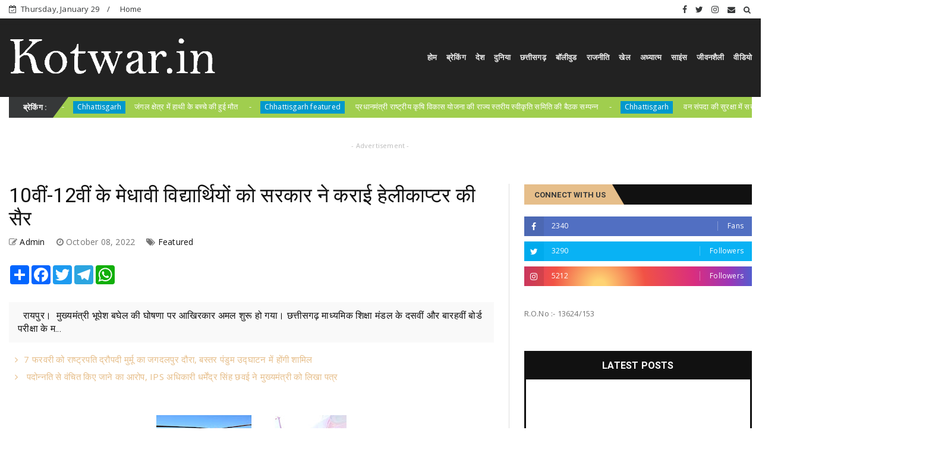

--- FILE ---
content_type: text/javascript; charset=UTF-8
request_url: https://www.kotwar.in/feeds/posts/default?alt=json-in-script&max-results=10&callback=jQuery22408887428259440178_1769699903213&_=1769699903214
body_size: 19550
content:
// API callback
jQuery22408887428259440178_1769699903213({"version":"1.0","encoding":"UTF-8","feed":{"xmlns":"http://www.w3.org/2005/Atom","xmlns$openSearch":"http://a9.com/-/spec/opensearchrss/1.0/","xmlns$blogger":"http://schemas.google.com/blogger/2008","xmlns$georss":"http://www.georss.org/georss","xmlns$gd":"http://schemas.google.com/g/2005","xmlns$thr":"http://purl.org/syndication/thread/1.0","id":{"$t":"tag:blogger.com,1999:blog-6511350046380468284"},"updated":{"$t":"2026-01-29T20:33:34.489+05:30"},"category":[{"term":"Featured"},{"term":"Chhattisgarh"},{"term":"National"},{"term":"Politics"},{"term":"Crime"},{"term":"Chhattisgarh  featured"},{"term":"Sports"},{"term":"Bollywood"},{"term":"Chattisgarh"},{"term":"Chhattisgarh   featured"},{"term":"World"},{"term":"छत्तीसगढ़"},{"term":"जनसंपर्कछत्तीसगढ़"},{"term":"Raipur"},{"term":"International"},{"term":"feaatured"},{"term":"Madhya pradesh"},{"term":"Chhattisgarh featured"},{"term":"M"},{"term":"business"},{"term":"chhattisarh"},{"term":"Entertainment"},{"term":"education"},{"term":"corona"},{"term":"अन्यखबरें"},{"term":"\/ featured"},{"term":"chhattisagarh"},{"term":"koria"},{"term":"police"},{"term":"story"},{"term":"weather"},{"term":"health"},{"term":"job"},{"term":"Dhamtari"},{"term":"congress"},{"term":"jashpurnagar"},{"term":"Bemetara"},{"term":"Jagdalpur"},{"term":"airtel"},{"term":"rajim"},{"term":"uttarpradesh"},{"term":"Bilaspur"},{"term":"surajpur"},{"term":"uttar Bastar Kanker"},{"term":"Ambikapur"},{"term":"Chhollywood"},{"term":"National crime"},{"term":"chhattiagarh"},{"term":"featured5"},{"term":"karnataka"},{"term":"kawardha"},{"term":"pm modi"},{"term":"social media"},{"term":"Gariaband"},{"term":"Mahasamund"},{"term":"Narayanpur"},{"term":"UP Election"},{"term":"bijapur"},{"term":"dantewada"},{"term":"exam"},{"term":"festured"},{"term":"janjgir chapa"},{"term":"kondagaon"},{"term":"lifestyle"},{"term":"धर्म"},{"term":"Crim"},{"term":"Mohala"},{"term":"Suraj Pur"},{"term":"Uttar Pradesh"},{"term":"Video"},{"term":"bihar"},{"term":"china"},{"term":"features"},{"term":"karnatak"},{"term":"naxali"},{"term":"pakistan"},{"term":"sarangarh"},{"term":"Balod"},{"term":"Balrampur"},{"term":"Bhopal"},{"term":"CGCMCabinetMeeting"},{"term":"CGCMVishnuDeoSai"},{"term":"CGDPR"},{"term":"Chattisgar"},{"term":"Chhattisgarh  \/ featured"},{"term":"Chhattisgarh  mfeatured"},{"term":"Chhattisgarh f"},{"term":"Dance"},{"term":"Dprcg"},{"term":"Haryana"},{"term":"Jammu Kashmir"},{"term":"Jashpur"},{"term":"MP"},{"term":"Manendragarh"},{"term":"Mohla"},{"term":"Mungeli"},{"term":"Raigarh"},{"term":"Teacher's Day"},{"term":"balodabazar"},{"term":"bilaigarh"},{"term":"canada"},{"term":"cg givt"},{"term":"cg govt"},{"term":"chhattSgarh"},{"term":"chhattissgarh"},{"term":"chhuriya"},{"term":"cmochhattisgarh"},{"term":"dashmik"},{"term":"delhi"},{"term":"eatured"},{"term":"election"},{"term":"inernational"},{"term":"khairagarh"},{"term":"korba"},{"term":"methology"},{"term":"missing"},{"term":"national Featured"},{"term":"pm"},{"term":"pmgsy"},{"term":"road"},{"term":"technology"},{"term":"मनोरंजन"}],"title":{"type":"text","$t":"kotwar.in"},"subtitle":{"type":"html","$t":"Kotwar.in Is Leading News portal from Raipur Chhattisgarh, we are team of passionate journalist"},"link":[{"rel":"http://schemas.google.com/g/2005#feed","type":"application/atom+xml","href":"http:\/\/www.kotwar.in\/feeds\/posts\/default"},{"rel":"self","type":"application/atom+xml","href":"http:\/\/www.blogger.com\/feeds\/6511350046380468284\/posts\/default?alt=json-in-script\u0026max-results=10"},{"rel":"alternate","type":"text/html","href":"http:\/\/www.kotwar.in\/"},{"rel":"hub","href":"http://pubsubhubbub.appspot.com/"},{"rel":"next","type":"application/atom+xml","href":"http:\/\/www.blogger.com\/feeds\/6511350046380468284\/posts\/default?alt=json-in-script\u0026start-index=11\u0026max-results=10"}],"author":[{"name":{"$t":"Admin"},"uri":{"$t":"http:\/\/www.blogger.com\/profile\/05516676310871571616"},"email":{"$t":"noreply@blogger.com"},"gd$image":{"rel":"http://schemas.google.com/g/2005#thumbnail","width":"16","height":"16","src":"https:\/\/img1.blogblog.com\/img\/b16-rounded.gif"}}],"generator":{"version":"7.00","uri":"http://www.blogger.com","$t":"Blogger"},"openSearch$totalResults":{"$t":"10528"},"openSearch$startIndex":{"$t":"1"},"openSearch$itemsPerPage":{"$t":"10"},"entry":[{"id":{"$t":"tag:blogger.com,1999:blog-6511350046380468284.post-2722209033856121864"},"published":{"$t":"2026-01-29T20:33:00.003+05:30"},"updated":{"$t":"2026-01-29T20:33:33.963+05:30"},"category":[{"scheme":"http://www.blogger.com/atom/ns#","term":"Chhattisgarh"},{"scheme":"http://www.blogger.com/atom/ns#","term":"Featured"}],"title":{"type":"text","$t":" ई-ऑफिस में उत्कृष्ट कार्य करने वाले अधिकारी-कर्मचारियों को मुख्य सचिव ने किया सम्मानित"},"content":{"type":"html","$t":"\u003Cp\u003E\u0026nbsp;\u003C\/p\u003E\u003Cdiv class=\"separator\" style=\"clear: both; text-align: center;\"\u003E\u003Ca href=\"https:\/\/blogger.googleusercontent.com\/img\/b\/R29vZ2xl\/AVvXsEhXk96iXqOkeBgGx3jwSx7NtFsH3oQaIrW0rnWuexMI3Z_dVbBI7n3i8YuOwEAzDNO-_v5q_cLZiirfQfsCtZmi6_BhDsVcF-581Qgx9JyiXBGXbBnXG931yAfZiAZrbw7XGWuVX603CtryB-wnkwta3y5emNiN-h66yfm2R3_ITzRM36UR4_r8_7vWAfsd\/s1280\/28.jpg\" imageanchor=\"1\" style=\"margin-left: 1em; margin-right: 1em;\"\u003E\u003Cimg border=\"0\" data-original-height=\"573\" data-original-width=\"1280\" height=\"237\" src=\"https:\/\/blogger.googleusercontent.com\/img\/b\/R29vZ2xl\/AVvXsEhXk96iXqOkeBgGx3jwSx7NtFsH3oQaIrW0rnWuexMI3Z_dVbBI7n3i8YuOwEAzDNO-_v5q_cLZiirfQfsCtZmi6_BhDsVcF-581Qgx9JyiXBGXbBnXG931yAfZiAZrbw7XGWuVX603CtryB-wnkwta3y5emNiN-h66yfm2R3_ITzRM36UR4_r8_7vWAfsd\/w529-h237\/28.jpg\" width=\"529\" \/\u003E\u003C\/a\u003E\u003C\/div\u003E\u003Cbr \/\u003E\u003Cp\u003E\u003C\/p\u003E\u003Cp\u003Eरायपुर, 29 जनवरी 2026 मुख्य सचिव विकासशील ने आज यहां मंत्रालय महानदी भवन में ई-ऑफिस में उत्कृष्ट कार्य करने वाले अधिकारी-कर्मचारियों को प्रशंसा पत्र प्रदान कर सम्मानित किया। मुख्य सचिव ने मंत्रालय सहित राज्य शासन के सभी कार्यालयों के अधिकारियों एवं कर्मचारियों से अनिवार्य रूप से निर्धारित समय में बायोमेट्रिक उपस्थिति दर्ज कराने के निर्देश दिए है।उन्होंने ऐसा नहीं करने वालों को सचेत करते हुए कार्यालय में निर्धारित समय पर बायोमेट्रिक उपस्थिति दर्ज कराने कहा है।\u003C\/p\u003E\u003Cp\u003Eमुख्य सचिव ने कहा कि बायोमेट्रिक उपस्थिति दर्ज नही करना स्वीकार नही होगा। मुख्य सचिव ने राज्य शासन के सभी कार्यालयों में ई-ऑफिस से ही फाईल संचालन\u0026nbsp; करने कहा है। मुख्य सचिव ने कहा है कि सभी कार्यालयों में ई-ऑफिस पर उत्कृष्ट कार्य करने वाले अधिकारियों-कर्मचारियों को सम्मानित किया जाएग। मुख्य सचिव ने कहा है कि राज्य शासन के सभी अधिकारी-कर्मचारी ई-ऑफिस में ऑनबोर्ड हो जायें। मुख्य सचिव ने कहा कि आगामी वर्ष से अधिकारियों-कर्मचारियों के अवकाश आवेदन ई-ऑफिस प्रणाली से ही स्वीकार किए जायेंगे। उन्होंने कहा कि अचल सम्पत्ति का विवरण और एसीआर भी प्रतिवर्ष ई-ऑफिस से ही दर्ज किया जाएगा। मुख्य सचिव ने अधिकारी-कर्मचारियों से कहा है कि टीम भावना से कार्य करें और पूरे देश में छत्तीसगढ़ प्रदेश का नाम उत्कृष्ट कार्य करने वाले प्रदेश के रूप में दर्ज करायें। मुख्य सचिव ने सामान्य प्रशासन विभाग एवं राष्ट्रीय सूचना विज्ञान केन्द्र के अधिकारियों को विभागवार ई-ऑफिस का डेटा तैयार करने के निर्देश दिए। विभागों के अधिकारी-कर्मचारियों को उनके कार्यों की स्थिति की जानकारी एसएमएस द्वारा दी जायें।\u0026nbsp;\u003C\/p\u003E\u003Cp\u003Eमुख्य सचिव ने सभी से ई-ऑफिस में दक्षता से कार्य करने की अपेक्षा की है। उन्होंने आवश्यक निर्देश दिए कि अधिकारी-कर्मचारियों को ई-ऑफिस प्रणाली का प्रशिक्षण देने कहा है। मंत्रालय में आयोजित ई-ऑफिस सम्मान समारोह में जिन अधिकारियों-कर्मचारियों को प्रशंसा पत्र देकर सम्मानित किया गया है उनमें ई-ऑफिस से फाईल वर्क करने के लिए वन एवं जलवायु परिवर्तन विभाग की संयुक्त सचिव जयश्री जैन, आदिवासी विकास विभाग के संयुक्त सचिव भूपेन्द्र कुमार राजपुत और वन एवं जलवायु परिवर्तन विभाग के संयुक्त सचिव प्रणय मिश्रा को प्रशंसा पत्र प्रदान किया गया है। उप सचिव श्रेणी में वन एवं जलवायु परिवर्तन विभाग के उप सचिव दुरदेशी राम संतापर, सीएम सचिवालय के उप सचिव तीरथ प्रसाद लाड़िया और सामान्य प्रशासन विभाग-1 के उप सचिव किशोर कुमार भूआर्य को प्रशंसा पत्र देकर सम्मानित किया गया। अवर सचिव श्रेणी में विधि एवं विधायी कार्य विभाग के अवर सचिव स्वर्गीय रणबहादुर ग्वाली, विधि एवं विधायी कार्य विभाग के अवर सचिव अरूण कुमार मिश्रा और गृह विभाग के अवर सचिव पूरनलाल साहू को ई फाईल के लिए प्रशंसा पत्र दिया गया। अनुभाग अधिकारियों में गृह विभाग के अनुभाग अधिकारी पी.नागराजन, सामान्य प्रशासन विभाग के अनुभाग अधिकारी नंदकुमार मेश्राम और वन एवं जलवायु परिवर्तन विभाग के अनुभाग अधिकारी भोलेनाथ सारथी को प्रशंसा पत्र दिया गया। इसी तरह से ई-फाईल में अच्छा कार्य करने के लिए खनिज संसाधन विभाग के कनिष्ठ सहायक प्रदीप कुमार, सामान्य प्रशासन विभाग-3 के कनिष्ठ सहायक दीनानाथ साहू और सामान्य प्रशासन विभाग-7 के कनिष्ठ सहायक प्रदीप कुमार राय को प्रशंसा पत्र देकर ई-ऑफिस में ई-फाईल कार्य करने के लिए सम्मानित किया गया।\u003C\/p\u003E\u003Cp\u003Eमंत्रालय में आयोजित ई-ऑफिस सम्मान समारोह में मुख्य सचिव ने समय पर उपस्थिति दर्ज कराने के लिए मंत्रालयीन अधिकारियों-कर्मचारियों को सम्मानित किया है। इसमें प्रथम 10 में प्रथम स्थान करने वालों में अवर सचिव राजेन्द्र प्रसाद त्रिपाठी, संयुक्त सचिव भूपेन्द्र कुमार राजपूत, स्टेनोग्राफर\u0026nbsp; नवीन नाग, सहायक अनुभाग अधिकारी योगेन्द्र कुर्रे, अतिरिक्त सचिव\u0026nbsp; चंद्रकुमार कश्यप, संयुक्त सचिव अनुपम त्रिवेद्वी, अवर सचिव मनोज कुमार जायसवाल, सहायक अनुभाग अधिकारी पवन कुमार साहू, स्टेनोटायपिस्ट भावना यादव और अतिरिक्त सचिव भूपेन्द्र कुमार वासनिकर को प्रशंसा पत्र देकर सम्मानित किया गया है।\u0026nbsp;\u003C\/p\u003E\u003Cp\u003E\u003Cbr \/\u003E\u003C\/p\u003E"},"link":[{"rel":"replies","type":"application/atom+xml","href":"http:\/\/www.kotwar.in\/feeds\/2722209033856121864\/comments\/default","title":"Post Comments"},{"rel":"replies","type":"text/html","href":"http:\/\/www.kotwar.in\/2026\/01\/blog-post_429.html#comment-form","title":"0 Comments"},{"rel":"edit","type":"application/atom+xml","href":"http:\/\/www.blogger.com\/feeds\/6511350046380468284\/posts\/default\/2722209033856121864"},{"rel":"self","type":"application/atom+xml","href":"http:\/\/www.blogger.com\/feeds\/6511350046380468284\/posts\/default\/2722209033856121864"},{"rel":"alternate","type":"text/html","href":"http:\/\/www.kotwar.in\/2026\/01\/blog-post_429.html","title":" ई-ऑफिस में उत्कृष्ट कार्य करने वाले अधिकारी-कर्मचारियों को मुख्य सचिव ने किया सम्मानित"}],"author":[{"name":{"$t":"Admin"},"uri":{"$t":"http:\/\/www.blogger.com\/profile\/03596711451416194621"},"email":{"$t":"noreply@blogger.com"},"gd$image":{"rel":"http://schemas.google.com/g/2005#thumbnail","width":"16","height":"16","src":"https:\/\/img1.blogblog.com\/img\/b16-rounded.gif"}}],"media$thumbnail":{"xmlns$media":"http://search.yahoo.com/mrss/","url":"https:\/\/blogger.googleusercontent.com\/img\/b\/R29vZ2xl\/AVvXsEhXk96iXqOkeBgGx3jwSx7NtFsH3oQaIrW0rnWuexMI3Z_dVbBI7n3i8YuOwEAzDNO-_v5q_cLZiirfQfsCtZmi6_BhDsVcF-581Qgx9JyiXBGXbBnXG931yAfZiAZrbw7XGWuVX603CtryB-wnkwta3y5emNiN-h66yfm2R3_ITzRM36UR4_r8_7vWAfsd\/s72-w529-h237-c\/28.jpg","height":"72","width":"72"},"thr$total":{"$t":"0"}},{"id":{"$t":"tag:blogger.com,1999:blog-6511350046380468284.post-8527140546145212396"},"published":{"$t":"2026-01-29T20:24:00.001+05:30"},"updated":{"$t":"2026-01-29T20:24:04.824+05:30"},"category":[{"scheme":"http://www.blogger.com/atom/ns#","term":"Chhattisgarh"},{"scheme":"http://www.blogger.com/atom/ns#","term":"Featured"}],"title":{"type":"text","$t":"     भारत पर्व 2026 : लाल क़िले पर छत्तीसगढ़ के स्वाद और लोक परंपराओं का उत्सव"},"content":{"type":"html","$t":"\u003Cp\u003E\u0026nbsp;\u003C\/p\u003E\u003Cdiv class=\"separator\" style=\"clear: both; text-align: center;\"\u003E\u003Ca href=\"https:\/\/blogger.googleusercontent.com\/img\/b\/R29vZ2xl\/AVvXsEj2Nq3qFdN-nYKBJvsULeSQ_4wwTOy9ezpqBrvndJUb2TINmEbjjrd79hLk1fFQX8fbtzMt1nrsGZ6mFUGD8ay8XQOedQedsSumiscnc9JQzX5ZxNYvL36zzjidf98gUU3I-ze_EDF2Vz9fFrs2wa3EIxZ_w6mj8w9n6OaV8x6RUkKOYi3PMJzUWCep3Gcz\/s1280\/29.jpeg\" imageanchor=\"1\" style=\"margin-left: 1em; margin-right: 1em;\"\u003E\u003Cimg border=\"0\" data-original-height=\"964\" data-original-width=\"1280\" height=\"241\" src=\"https:\/\/blogger.googleusercontent.com\/img\/b\/R29vZ2xl\/AVvXsEj2Nq3qFdN-nYKBJvsULeSQ_4wwTOy9ezpqBrvndJUb2TINmEbjjrd79hLk1fFQX8fbtzMt1nrsGZ6mFUGD8ay8XQOedQedsSumiscnc9JQzX5ZxNYvL36zzjidf98gUU3I-ze_EDF2Vz9fFrs2wa3EIxZ_w6mj8w9n6OaV8x6RUkKOYi3PMJzUWCep3Gcz\/s320\/29.jpeg\" width=\"320\" \/\u003E\u003C\/a\u003E\u003C\/div\u003E\u003Cbr \/\u003E\u003Cp\u003E\u003C\/p\u003E\u003Cp\u003E\u003Cbr \/\u003E\u003C\/p\u003E\u003Cp\u003Eरायपुर, 29 जनवरी 2026 लाल किले के सामने लॉन और ज्ञान पथ पर आयोजित भारत पर्व 2026 में छत्तीसगढ़ का सांस्कृतिक कार्यक्रम दर्शकों के बीच खास आकर्षण का केन्द्र बनकर उभरा है। छह दिवसीय इस राष्ट्रीय सांस्कृतिक एवं पर्यटन महोत्सव में छत्तीसगढ़ की लोक संस्कृति, पारंपरिक व्यंजन और पर्यटन पवेलियन को देखने के लिए बड़ी संख्या में लोग पहुंच रहे हैं। यह आयोजन गणतंत्र दिवस समारोहों के अंतर्गत किया जा रहा है।\u003C\/p\u003E\u003Cp\u003Eछत्तीसगढ़ के कलाकारों द्वारा प्रस्तुत किए जा रहे पंथी सहित अन्य पारंपरिक लोक नृत्य दर्शकों को विशेष रूप से आकर्षित कर रहे हैं। रंग-बिरंगे परिधानों, जोशीले कदमों और सशक्त जनजातीय तालों से सजी प्रस्तुतियों को देखने के लिए लोग रुक-रुक कर कार्यक्रम का आनंद ले रहे हैं और तालियों से कलाकारों का उत्साह बढ़ा रहे हैं।\u003C\/p\u003E\u003Cp\u003Eछत्तीसगढ़ के फूड स्टॉल पर भी दिनभर अच्छी खासी भीड़ देखने को मिल रही है। चिला, ठेठरी, खुरमी और फरा जैसे पारंपरिक व्यंजनों को चखने के लिए लोग खास रुचि दिखा रहे हैं। कई आगंतुक पहली बार छत्तीसगढ़ी ब्यंजन का स्वाद ले रहे हैं और इसकी सादगी, स्वाद और पौष्टिकता की सराहना कर रहे हैं।\u003C\/p\u003E\u003Cp\u003Eवहीं छत्तीसगढ़ पर्यटन पवेलियन को भी दर्शकों से शानदार प्रतिक्रिया मिल रही है। पवेलियन के माध्यम से राज्य के प्राकृतिक सौंदर्य, समृद्ध जनजातीय संस्कृति, त्यौहारों और विशिष्ट पर्यटन स्थलों की जानकारी दी जा रही है। इसका उद्देश्य देश-विदेश के पर्यटकों को छत्तीसगढ़ के पर्यटन स्थलों से जोड़ना है।\u003C\/p\u003E\u003Cp\u003Eपर्यटक विशेष रूप से चित्रकोट जलप्रपात, बरनवापारा वन्यजीव अभयारण्य और सिरपुर जैसे प्राकृतिक एवं विरासत स्थलों में गहरी रुचि दिखा रहे हैं। लोग यात्रा मार्गों, ईको-टूरिज्म संभावनाओं और होमस्टे सुविधाओं के बारे में सक्रिय रूप से जानकारी ले रहे हैं।\u003C\/p\u003E\u003Cp\u003Eइसके अलावा कर्तव्य पथ पर गणतंत्र दिवस परेड में शामिल छत्तीसगढ़ की झांकी भी भारत पर्व में प्रदर्शित की गई है, जो दर्शकों के बीच खास आकर्षण का केंद्र बनी हुई है। देश के पहले डिजिटल जनजातीय संग्रहालय की अवधारणा पर आधारित यह झांकी अपनी कलात्मक प्रस्तुति और सार्थक संदेश के लिए सराही जा रही है। बड़ी संख्या में लोग झांकी के साथ तस्वीरें खिंचवा रहे हैं और छत्तीसगढ़ के इतिहास, जनजातीय विरासत और जीवनशैली के प्रभावशाली प्रदर्शन की प्रशंसा कर रहे हैं।\u003C\/p\u003E\u003Cp\u003E31 जनवरी को समापन होने वाला भारत पर्व 2026 देश की समृद्ध सांस्कृतिक विविधता का भव्य मंच बनकर उभरा है, 1जहां विभिन्न राज्यों की लोक कलाएं, पारंपरिक परिधान, हस्तशिल्प, संगीत और क्षेत्रीय व्यंजन एक साथ देखने को मिल रहे हैं।\u003C\/p\u003E\u003Cp\u003E\u003Cbr \/\u003E\u003C\/p\u003E\u003Cp\u003E\u003Cbr \/\u003E\u003C\/p\u003E\u003Cp\u003E\u003Cbr \/\u003E\u003C\/p\u003E"},"link":[{"rel":"replies","type":"application/atom+xml","href":"http:\/\/www.kotwar.in\/feeds\/8527140546145212396\/comments\/default","title":"Post Comments"},{"rel":"replies","type":"text/html","href":"http:\/\/www.kotwar.in\/2026\/01\/2026_29.html#comment-form","title":"0 Comments"},{"rel":"edit","type":"application/atom+xml","href":"http:\/\/www.blogger.com\/feeds\/6511350046380468284\/posts\/default\/8527140546145212396"},{"rel":"self","type":"application/atom+xml","href":"http:\/\/www.blogger.com\/feeds\/6511350046380468284\/posts\/default\/8527140546145212396"},{"rel":"alternate","type":"text/html","href":"http:\/\/www.kotwar.in\/2026\/01\/2026_29.html","title":"     भारत पर्व 2026 : लाल क़िले पर छत्तीसगढ़ के स्वाद और लोक परंपराओं का उत्सव"}],"author":[{"name":{"$t":"Admin"},"uri":{"$t":"http:\/\/www.blogger.com\/profile\/03596711451416194621"},"email":{"$t":"noreply@blogger.com"},"gd$image":{"rel":"http://schemas.google.com/g/2005#thumbnail","width":"16","height":"16","src":"https:\/\/img1.blogblog.com\/img\/b16-rounded.gif"}}],"media$thumbnail":{"xmlns$media":"http://search.yahoo.com/mrss/","url":"https:\/\/blogger.googleusercontent.com\/img\/b\/R29vZ2xl\/AVvXsEj2Nq3qFdN-nYKBJvsULeSQ_4wwTOy9ezpqBrvndJUb2TINmEbjjrd79hLk1fFQX8fbtzMt1nrsGZ6mFUGD8ay8XQOedQedsSumiscnc9JQzX5ZxNYvL36zzjidf98gUU3I-ze_EDF2Vz9fFrs2wa3EIxZ_w6mj8w9n6OaV8x6RUkKOYi3PMJzUWCep3Gcz\/s72-c\/29.jpeg","height":"72","width":"72"},"thr$total":{"$t":"0"}},{"id":{"$t":"tag:blogger.com,1999:blog-6511350046380468284.post-8253977052079716683"},"published":{"$t":"2026-01-29T16:37:23.898+05:30"},"updated":{"$t":"2026-01-29T16:37:58.641+05:30"},"category":[{"scheme":"http://www.blogger.com/atom/ns#","term":"Chhattisgarh"},{"scheme":"http://www.blogger.com/atom/ns#","term":"Featured"}],"title":{"type":"text","$t":"जंगल क्षेत्र में हाथी के बच्चे की हुई मौत"},"content":{"type":"html","$t":"\u003Cp\u003E\u0026nbsp;\u003C\/p\u003E\u003Cdiv class=\"separator\" style=\"clear: both; text-align: center;\"\u003E\u003Ca href=\"https:\/\/blogger.googleusercontent.com\/img\/b\/R29vZ2xl\/AVvXsEjvNQUhSicH-bjZ-pgoBIkkTiFlUYN3O7X1Z50-4bDAUTjxJdC_OSQ7y40jU3ZG2c_lM3MMpCB8YOoWW2-AKOn9gujIyzW4vIA1NjpF6u-SAdlDJQo7L2mmdC_IzEaSDCg8ARVgOxb4mwD6Lho0Llf3LzvIlgsGnAXl_WJEAYfBLNoi9HTFKPXGqkB5ZK_o\/s1280\/14.jpeg\" imageanchor=\"1\" style=\"margin-left: 1em; margin-right: 1em;\"\u003E\u003Cimg border=\"0\" data-original-height=\"860\" data-original-width=\"1280\" height=\"215\" src=\"https:\/\/blogger.googleusercontent.com\/img\/b\/R29vZ2xl\/AVvXsEjvNQUhSicH-bjZ-pgoBIkkTiFlUYN3O7X1Z50-4bDAUTjxJdC_OSQ7y40jU3ZG2c_lM3MMpCB8YOoWW2-AKOn9gujIyzW4vIA1NjpF6u-SAdlDJQo7L2mmdC_IzEaSDCg8ARVgOxb4mwD6Lho0Llf3LzvIlgsGnAXl_WJEAYfBLNoi9HTFKPXGqkB5ZK_o\/s320\/14.jpeg\" width=\"320\" \/\u003E\u003C\/a\u003E\u003C\/div\u003E\u003Cbr \/\u003E\u003Cp\u003E\u003C\/p\u003E\u003Cp\u003Eरायपुर, 29 जनवरी 2026 रायगढ़ जिले के विकासखण्ड घरघोड़ा अंतर्गत ग्राम कया अंतर्गत जंगल क्षेत्र में एक हाथी के बच्चे (शावक) की मृत्यु का मामला सामने आया है। 27 जनवरी की सायंकाल स्थानीय ग्रामीणों द्वारा सूचना दी गई कि वन क्षेत्र में एक हाथी का बच्चा मृत अवस्था में पड़ा हुआ है। सूचना मिलते ही वन अमला तत्काल मौके के लिए रवाना हुआ, किंतु रात्रि का समय, दुर्गम स्थल तथा मृत हाथी के दल के अन्य हाथियों की आसपास मौजूदगी के कारण उसी समय घटना स्थल तक पहुँचना संभव नहीं हो सका।\u003C\/p\u003E\u003Cp\u003Eडीएफओ रायगढ़ ने जानकारी देते हुए बताया 28 जनवरी को प्रातःकाल वन अमला आरक्षित वन कक्ष क्रमांक 1310 स्थित घटना स्थल पर पहुँचा और मौके का निरीक्षण किया गया। निरीक्षण के दौरान पाया गया कि मृत हाथी सावक नर है, जिसकी आयु एक वर्ष से कम प्रतीत होती है। प्रारंभिक जांच में यह सामने आया कि अत्यधिक ढलान वाले क्षेत्र में गिरने के दौरान वह दो बड़ी चट्टानों के बीच की दरार में फंस गया, जिससे उसे गंभीर आंतरिक चोटें एवं आंतरिक रक्तस्राव हुआ और संभवतः इसी कारण उसकी मृत्यु हुई।\u003C\/p\u003E\u003Cp\u003Eवन विभाग द्वारा बताया गया कि वर्तमान में घटना स्थल के आसपास अभी भी हाथियों का दल विचरण कर रहा है, जिस कारण क्षेत्र में विशेष सतर्कता बरती जा रही है और निरंतर निगरानी रखी जा रही है, ताकि किसी भी प्रकार की अप्रिय घटना से बचा जा सके। मृत हाथी शावक का विधिवत पोस्टमार्टम (पीएम) कराए जाने की प्रक्रिया पूर्ण की जा रही है। पोस्टमार्टम रिपोर्ट के आधार पर मृत्यु के वास्तविक कारणों की विस्तृत जांच की जाएगी। वन विभाग ने ग्रामीणों से अपील की है कि वे हाथियों की आवाजाही वाले क्षेत्रों में सतर्क रहें और किसी भी प्रकार की सूचना तत्काल वन अमले को दें।\u003C\/p\u003E"},"link":[{"rel":"replies","type":"application/atom+xml","href":"http:\/\/www.kotwar.in\/feeds\/8253977052079716683\/comments\/default","title":"Post Comments"},{"rel":"replies","type":"text/html","href":"http:\/\/www.kotwar.in\/2026\/01\/blog-post_543.html#comment-form","title":"0 Comments"},{"rel":"edit","type":"application/atom+xml","href":"http:\/\/www.blogger.com\/feeds\/6511350046380468284\/posts\/default\/8253977052079716683"},{"rel":"self","type":"application/atom+xml","href":"http:\/\/www.blogger.com\/feeds\/6511350046380468284\/posts\/default\/8253977052079716683"},{"rel":"alternate","type":"text/html","href":"http:\/\/www.kotwar.in\/2026\/01\/blog-post_543.html","title":"जंगल क्षेत्र में हाथी के बच्चे की हुई मौत"}],"author":[{"name":{"$t":"Admin"},"uri":{"$t":"http:\/\/www.blogger.com\/profile\/03596711451416194621"},"email":{"$t":"noreply@blogger.com"},"gd$image":{"rel":"http://schemas.google.com/g/2005#thumbnail","width":"16","height":"16","src":"https:\/\/img1.blogblog.com\/img\/b16-rounded.gif"}}],"media$thumbnail":{"xmlns$media":"http://search.yahoo.com/mrss/","url":"https:\/\/blogger.googleusercontent.com\/img\/b\/R29vZ2xl\/AVvXsEjvNQUhSicH-bjZ-pgoBIkkTiFlUYN3O7X1Z50-4bDAUTjxJdC_OSQ7y40jU3ZG2c_lM3MMpCB8YOoWW2-AKOn9gujIyzW4vIA1NjpF6u-SAdlDJQo7L2mmdC_IzEaSDCg8ARVgOxb4mwD6Lho0Llf3LzvIlgsGnAXl_WJEAYfBLNoi9HTFKPXGqkB5ZK_o\/s72-c\/14.jpeg","height":"72","width":"72"},"thr$total":{"$t":"0"}},{"id":{"$t":"tag:blogger.com,1999:blog-6511350046380468284.post-6968011286860141387"},"published":{"$t":"2026-01-29T16:35:00.003+05:30"},"updated":{"$t":"2026-01-29T16:35:26.341+05:30"},"category":[{"scheme":"http://www.blogger.com/atom/ns#","term":"Chhattisgarh   featured"}],"title":{"type":"text","$t":"  प्रधानमंत्री राष्ट्रीय कृषि विकास योजना की राज्य स्तरीय स्वीकृति समिति की बैठक सम्पन्न"},"content":{"type":"html","$t":"\u003Cp\u003E\u0026nbsp;\u003C\/p\u003E\u003Cdiv class=\"separator\" style=\"clear: both; text-align: center;\"\u003E\u003Ca href=\"https:\/\/blogger.googleusercontent.com\/img\/b\/R29vZ2xl\/AVvXsEigLCHEm_sQJu52qIcUB4HrRkY8LLyIvy7_D3QYpEhZGMdAKuyTwGDzCyVeByEO3yFxL8OoUKSNepBW4-0TPEUJlGpQFOzQxyo7xRJGwvvhdnr5kVt-1MlX8KiKJo-fLOthppZ4JIwLK9tA1DrLaXmu1fpJ7chPZI3LiG6H3ZXeHyvdUiFow4Q0tX0RRtZd\/s1280\/12.jpg\" imageanchor=\"1\" style=\"margin-left: 1em; margin-right: 1em;\"\u003E\u003Cimg border=\"0\" data-original-height=\"1280\" data-original-width=\"1258\" height=\"320\" src=\"https:\/\/blogger.googleusercontent.com\/img\/b\/R29vZ2xl\/AVvXsEigLCHEm_sQJu52qIcUB4HrRkY8LLyIvy7_D3QYpEhZGMdAKuyTwGDzCyVeByEO3yFxL8OoUKSNepBW4-0TPEUJlGpQFOzQxyo7xRJGwvvhdnr5kVt-1MlX8KiKJo-fLOthppZ4JIwLK9tA1DrLaXmu1fpJ7chPZI3LiG6H3ZXeHyvdUiFow4Q0tX0RRtZd\/s320\/12.jpg\" width=\"315\" \/\u003E\u003C\/a\u003E\u003C\/div\u003E\u003Cbr \/\u003E\u003Cp\u003E\u003C\/p\u003E\u003Cp\u003Eरायपुर, 29 जनवरी 2026 मुख्य सचिव विकासशील की अध्यक्षता में यहां मंत्रालय महानदी भवन में प्रधानमंत्री राष्ट्रीय कृषि विकास योजना (PMRKVY) के अंतर्गत केन्द्रीय योजनाओं के प्रस्तावों के अनुमोदन के लिए गठित राज्य स्तरीय स्वीकृति समिति की बैठक सम्पन्न हुई। बैठक में वर्ष 2025-26 में केन्द्रीय योजनाओं की वार्षिक कार्ययोजना की भौतिक एवं वित्तीय प्रगति की विस्तार से समीक्षा की गई। इसी प्रकार वर्ष 2026-27 में योजना के अंतर्गत छत्तीसगढ़ राज्य में केन्द्रीय योजनाओं के प्रस्तावित वार्षिक कार्ययोजना पर विस्तार से चर्चा की गई। बैठक में कृषि क्षेत्र में वार्षिक वृद्धि दर बढ़ाना, किसानों की आय में वृद्धि, जैविक खेती और मृदा स्वास्थ्य को बढ़ावा देने की योजनाओं पर चर्चा हुई। बैठक में विविध योजनाओं के प्रस्तावों को मंजूरी दी गई।\u003C\/p\u003E\u003Cp\u003E\u0026nbsp;मुख्य सचिव ने प्रधानमंत्री राष्ट्रीय कृषि विकास योजना के अंतर्गत प्रदेश में केन्द्रीय योजनाओं के लिए प्रस्तावित वार्षिक कार्ययोजना के बारे में विस्तार से चर्चा के दौरान कहा कि राज्य में किसानों की आमदानी को बढ़ाने के लिए मिट्टी एवं उपयुक्त फसलों तथा किसानों की जरूरतों के हिसाब से महत्वपूर्ण तथ्यों को शामिल किया जाना चाहिए। किसानों को अच्छी किस्म की फसलों को लेने के लिए प्रेरित किया जाए। इसके लिए किसानों के समक्ष फसल प्रदर्शन कर जानकारी दी जाए। उन्नत फसलों और उन्नत बीजों तथा कृषि तकनीकों से अवगत कराने के लिए शिविर लगाकर जानकारी दी जाए। किसानों को यह भरोसा दिलाये जाए कि उनके द्वारा अच्छी किस्म की दलहन एवं तिलहन के फसलों को लेने से निश्चित रूप से फायदा होगा। उनकी फसलों को अच्छे दामों पर खरीदा जाएगा। राज्य के किसानों को उन्नत किस्म के बीज उपलब्ध कराने के लिए कलस्टरवार कार्ययोजना तैयार किया जाना चाहिए। मुख्य सचिव ने अधिकारियों से कहा है कि फसलों की गिरदावरी करते समय किसानों से विचार-विमर्श किया जाए।\u003C\/p\u003E\u003Cp\u003Eबैठक में कृषि विकास योजना के अंतर्गत शामिल कृषि विस्तार योजना, फसल विविधिकरण प्रोग्राम, राष्ट्रीय बांस मिशन, परम्परागत कृषि विकास योजना, मृदा स्वास्थ्य एवं उर्वरता, वर्षा आधारित क्षेत्र विकास, प्राकृतिक खेती मिशन, मखाना विकास योजना, राष्ट्रीय हनी मिशन, समन्वित विकास उद्यानिकी मिशन, राष्ट्रीय तिलहन एवं ऑयल पाम मिशन, मोटे अनाज (मक्का), रागी, राष्ट्रीय खाद्य सुरक्षा एवं पोषण मिशन एवं आत्मनिर्भर दलहन मिशन के अंतर्गत शामिल विविध योजनाओं के बारे में अधिकारियों ने विस्तार से जानकारी दी। बैठक में इन योजनाओं के अंतर्गत प्रस्तावों वर्ष 2026-27 के लिए प्रधानमंत्री राष्ट्रीय विकास योजना के अंतर्गत योजनाओं की प्रस्तावित कार्ययोजना में शामिल करने के प्रस्तावों का अनुमोदन भी किया गया।\u003C\/p\u003E\u003Cp\u003Eबैठक में कृषि एवं किसान कल्याण तथा जैव प्रौद्योगिकी विभाग की प्रमुख सचिव शहला निगार, वित्त विभाग के सचिव मुकेश कुमार बंसल सहित राज्य कृषि विपणन बोर्ड, राज्य बीज प्रमाणीकरण संस्था, महात्मा गांधी उद्यानिकी एवं वानिकी विश्वविद्यालय, राज्य बीज कृषि विकास निगम, राज्य कृषि प्रबंधन एवं विस्तार प्रशिक्षण संस्थान और इंदिरा गांधी कृषि विश्वविद्यालय के अधिकारी शामिल हुए।\u003C\/p\u003E"},"link":[{"rel":"replies","type":"application/atom+xml","href":"http:\/\/www.kotwar.in\/feeds\/6968011286860141387\/comments\/default","title":"Post Comments"},{"rel":"replies","type":"text/html","href":"http:\/\/www.kotwar.in\/2026\/01\/blog-post_594.html#comment-form","title":"0 Comments"},{"rel":"edit","type":"application/atom+xml","href":"http:\/\/www.blogger.com\/feeds\/6511350046380468284\/posts\/default\/6968011286860141387"},{"rel":"self","type":"application/atom+xml","href":"http:\/\/www.blogger.com\/feeds\/6511350046380468284\/posts\/default\/6968011286860141387"},{"rel":"alternate","type":"text/html","href":"http:\/\/www.kotwar.in\/2026\/01\/blog-post_594.html","title":"  प्रधानमंत्री राष्ट्रीय कृषि विकास योजना की राज्य स्तरीय स्वीकृति समिति की बैठक सम्पन्न"}],"author":[{"name":{"$t":"Admin"},"uri":{"$t":"http:\/\/www.blogger.com\/profile\/03596711451416194621"},"email":{"$t":"noreply@blogger.com"},"gd$image":{"rel":"http://schemas.google.com/g/2005#thumbnail","width":"16","height":"16","src":"https:\/\/img1.blogblog.com\/img\/b16-rounded.gif"}}],"media$thumbnail":{"xmlns$media":"http://search.yahoo.com/mrss/","url":"https:\/\/blogger.googleusercontent.com\/img\/b\/R29vZ2xl\/AVvXsEigLCHEm_sQJu52qIcUB4HrRkY8LLyIvy7_D3QYpEhZGMdAKuyTwGDzCyVeByEO3yFxL8OoUKSNepBW4-0TPEUJlGpQFOzQxyo7xRJGwvvhdnr5kVt-1MlX8KiKJo-fLOthppZ4JIwLK9tA1DrLaXmu1fpJ7chPZI3LiG6H3ZXeHyvdUiFow4Q0tX0RRtZd\/s72-c\/12.jpg","height":"72","width":"72"},"thr$total":{"$t":"0"}},{"id":{"$t":"tag:blogger.com,1999:blog-6511350046380468284.post-2124160636933129235"},"published":{"$t":"2026-01-29T16:06:14.207+05:30"},"updated":{"$t":"2026-01-29T16:06:54.219+05:30"},"category":[{"scheme":"http://www.blogger.com/atom/ns#","term":"Chhattisgarh"},{"scheme":"http://www.blogger.com/atom/ns#","term":"Featured"}],"title":{"type":"text","$t":" वन संपदा की सुरक्षा में सख्ती, सागौन तस्करों के ठिकानों पर दबिश"},"content":{"type":"html","$t":"\u003Cp\u003E\u0026nbsp;\u003C\/p\u003E\u003Cdiv class=\"separator\" style=\"clear: both; text-align: center;\"\u003E\u003Ca href=\"https:\/\/blogger.googleusercontent.com\/img\/b\/R29vZ2xl\/AVvXsEiCAaeoe3lMEuPshUwv5_yyFOuA6FbPBnixaqshTZJlpwNc5wZZu79VOJ94CXG1x6euOJjCXQVqAY0dLklIa-tLX8jrUfQCYjWVRKn3O-VUdIirdyeZc_5ffGs7LYS00bw17n1AecD5muwXQVkhYi8mz8YJp4HkYHwYFpTuLjLVBz1iMpdgtYSasVjrkXPJ\/s512\/17.jfif\" imageanchor=\"1\" style=\"margin-left: 1em; margin-right: 1em;\"\u003E\u003Cimg border=\"0\" data-original-height=\"384\" data-original-width=\"512\" height=\"240\" src=\"https:\/\/blogger.googleusercontent.com\/img\/b\/R29vZ2xl\/AVvXsEiCAaeoe3lMEuPshUwv5_yyFOuA6FbPBnixaqshTZJlpwNc5wZZu79VOJ94CXG1x6euOJjCXQVqAY0dLklIa-tLX8jrUfQCYjWVRKn3O-VUdIirdyeZc_5ffGs7LYS00bw17n1AecD5muwXQVkhYi8mz8YJp4HkYHwYFpTuLjLVBz1iMpdgtYSasVjrkXPJ\/s320\/17.jfif\" width=\"320\" \/\u003E\u003C\/a\u003E\u003C\/div\u003E\u003Cbr \/\u003E\u003Cp\u003E\u003C\/p\u003E\u003Cp\u003E\u0026nbsp;\u0026nbsp;\u003C\/p\u003E\u003Cp\u003Eदंतेवाड़ा। दंतेवाड़ा जिले में अवैध लकड़ी तस्करी के खिलाफ वन विभाग ने बड़ी कार्रवाई की है। लड़की माफियाओं के अलग-अलग ठिकानों पर दबिश देकर सागौन चिरान फारा 175 नग जब्त किया गया है। जब्त सागौन की कुल मात्रा 3.351 घन मीटर है। मामला दंतेवाड़ा वन परिक्षेत्र का है।\u003C\/p\u003E\u003Cp\u003Eजानकारी के मुताबिक, वन विभाग को मुखबिर से सूचना मिली थी कि, गढ़मिरी में लकड़ी तस्कर ने सागौन चिरान अपने एक ठिकाने में छिपा रखा है। जिसके बाद DFO रंगानाधा रामाकृष्णा वाय के निर्देश पर एक टीम बनाई गई। जिसमें अधिकारी-कर्मचारी सोहन लाल वर्मा, जे.पी. मिश्रा, संतोष नाग, लक्ष्मीनारायण नागे, परिसर रक्षक कोमल राम साहू समेत अन्य को शामिल किया गया।\u003C\/p\u003E\u003Cp\u003Eलकड़ी तस्करों पर लगातार एक्शन जारी\u003C\/p\u003E\u003Cp\u003Eइस टीम ने गढ़मिरी के रहने वाले कोसा और भीमा के अलग-अलग ठिकाने में अचानक दबिश दी। जिसके बाद करीब 175 नग सागौन लकड़ी जब्त की गई है। DFO रंगानाधा रामाकृष्णा वाय ने कहा कि, बेशकीमती लकड़ियों की अवैध तस्करी करने वालों पर लगातार कार्रवाई की जा रही है।\u003C\/p\u003E\u003Cp\u003Eइस कार्रवाई के दौरान कोसा और भीमा के खिलाफ काष्ठ चिरान अधिनियम 1984 के तहत वन अपराध प्रकरण क्रमांक 15455\/02 और 15455\/03 दर्ज किया गया है।\u003C\/p\u003E\u003Cp\u003E\u003Cbr \/\u003E\u003C\/p\u003E\u003Cp\u003E\u003Cbr \/\u003E\u003C\/p\u003E\u003Cp\u003E\u003Cbr \/\u003E\u003C\/p\u003E\u003Cp\u003E\u003Cbr \/\u003E\u003C\/p\u003E"},"link":[{"rel":"replies","type":"application/atom+xml","href":"http:\/\/www.kotwar.in\/feeds\/2124160636933129235\/comments\/default","title":"Post Comments"},{"rel":"replies","type":"text/html","href":"http:\/\/www.kotwar.in\/2026\/01\/blog-post_555.html#comment-form","title":"0 Comments"},{"rel":"edit","type":"application/atom+xml","href":"http:\/\/www.blogger.com\/feeds\/6511350046380468284\/posts\/default\/2124160636933129235"},{"rel":"self","type":"application/atom+xml","href":"http:\/\/www.blogger.com\/feeds\/6511350046380468284\/posts\/default\/2124160636933129235"},{"rel":"alternate","type":"text/html","href":"http:\/\/www.kotwar.in\/2026\/01\/blog-post_555.html","title":" वन संपदा की सुरक्षा में सख्ती, सागौन तस्करों के ठिकानों पर दबिश"}],"author":[{"name":{"$t":"Admin"},"uri":{"$t":"http:\/\/www.blogger.com\/profile\/03596711451416194621"},"email":{"$t":"noreply@blogger.com"},"gd$image":{"rel":"http://schemas.google.com/g/2005#thumbnail","width":"16","height":"16","src":"https:\/\/img1.blogblog.com\/img\/b16-rounded.gif"}}],"media$thumbnail":{"xmlns$media":"http://search.yahoo.com/mrss/","url":"https:\/\/blogger.googleusercontent.com\/img\/b\/R29vZ2xl\/AVvXsEiCAaeoe3lMEuPshUwv5_yyFOuA6FbPBnixaqshTZJlpwNc5wZZu79VOJ94CXG1x6euOJjCXQVqAY0dLklIa-tLX8jrUfQCYjWVRKn3O-VUdIirdyeZc_5ffGs7LYS00bw17n1AecD5muwXQVkhYi8mz8YJp4HkYHwYFpTuLjLVBz1iMpdgtYSasVjrkXPJ\/s72-c\/17.jfif","height":"72","width":"72"},"thr$total":{"$t":"0"}},{"id":{"$t":"tag:blogger.com,1999:blog-6511350046380468284.post-7708317606722895076"},"published":{"$t":"2026-01-29T15:57:00.000+05:30"},"updated":{"$t":"2026-01-29T15:57:05.570+05:30"},"category":[{"scheme":"http://www.blogger.com/atom/ns#","term":"Chhattisgarh"},{"scheme":"http://www.blogger.com/atom/ns#","term":"Featured"}],"title":{"type":"text","$t":" बिहान योजना से आत्मनिर्भर बनीं द्रौपती बांधे बनी लखपति दीदी"},"content":{"type":"html","$t":"\u003Cp\u003E\u0026nbsp;\u003C\/p\u003E\u003Cdiv class=\"separator\" style=\"clear: both; text-align: center;\"\u003E\u003Ca href=\"https:\/\/blogger.googleusercontent.com\/img\/b\/R29vZ2xl\/AVvXsEjYK1rATqHk2GtmmSOKL9tg677BePXaIz6c6oD6gVEr8MAfPV2Zwi-XYsfvEB6Upheq84h_xPGxSb4D_Myo2-KYu8xe1dUob7bmWCQ9_HBSQrugeR2ayGDBVyVfepnqOMBq1IdGKaTDOEKvsmqJDzBVUVVLa5xGshe0bYnxDYwF287NL6_1eDf8shU1_3AQ\/s1266\/15.jpeg\" imageanchor=\"1\" style=\"margin-left: 1em; margin-right: 1em;\"\u003E\u003Cimg border=\"0\" data-original-height=\"572\" data-original-width=\"1266\" height=\"216\" src=\"https:\/\/blogger.googleusercontent.com\/img\/b\/R29vZ2xl\/AVvXsEjYK1rATqHk2GtmmSOKL9tg677BePXaIz6c6oD6gVEr8MAfPV2Zwi-XYsfvEB6Upheq84h_xPGxSb4D_Myo2-KYu8xe1dUob7bmWCQ9_HBSQrugeR2ayGDBVyVfepnqOMBq1IdGKaTDOEKvsmqJDzBVUVVLa5xGshe0bYnxDYwF287NL6_1eDf8shU1_3AQ\/w477-h216\/15.jpeg\" width=\"477\" \/\u003E\u003C\/a\u003E\u003C\/div\u003E\u003Cbr \/\u003E\u003Cp\u003E\u003C\/p\u003E\u003Cp\u003Eरायपुर, 29 जनवरी 2026 राष्ट्रीय ग्रामीण आजीविका मिशन अंतर्गत बिहान योजना ग्रामीण महिलाओं के आर्थिक सशक्तिकरण में महत्वपूर्ण भूमिका निभा रही है। इसी क्रम में\u0026nbsp; मुंगेली जिले के विकासखण्ड पथरिया अंतर्गत ग्राम बरछा निवासी द्रौपती बांधे ने बिहान योजना से जुड़कर आत्मनिर्भरता की दिशा में सफलता प्राप्त की है। बिहान योजना के अंतर्गत जय लक्ष्मी महिला स्व-सहायता समूह से जुड़ने के बाद उनके जीवन में बदलाव की नई शुरुआत हुई। समूह के ध्यम से उन्हें ऋण सुविधा प्राप्त हुई। प्राप्त ऋण राशि का सही उपयोग करते हुए द्रौपदी बांधे ने सब्ज़ी उत्पादन और विक्रय का कार्य प्रारंभ किया। उन्होंने न केवल फसल उगाई, बल्कि उसे बाज़ार में बेचकर नियमित आय अर्जित करना भी शुरू किया।\u0026nbsp;\u003C\/p\u003E\u003Cp\u003Eद्रौपती बांधे ने बताया कि पहले उनकी मासिक आय, जो पहले लगभग 20 हजार रूपए थी, अब बढ़कर 50 हजार रूपए तक पहुँच गई। जिससे वे समय पर ऋण चुकाने में सक्षम हुईं और साहूकारों पर निर्भरता समाप्त हो गई। उन्होंने बताया कि समूह से जुड़ने से पहले द्रौपदी बांधे की आर्थिक स्थिति अत्यंत कमजोर थी। परिवार की आय के साधन सीमित थे और रोज़मर्रा की आवश्यकताओं को पूरा करना भी कठिन हो जाता था। छोटी-मोटी मजदूरी और अस्थायी कार्यों पर निर्भर रहना पड़ता था। आर्थिक तंगी के कारण उन्हें गाँव के साहूकारों से ऊँचे ब्याज दर पर कर्ज लेना पड़ता था, जिससे उनकी स्थिति और अधिक दयनीय हो जाती थी। परिवार की शिक्षा, स्वास्थ्य और पोषण संबंधी ज़रूरतें पूरी नहीं हो पा रही थीं, लेकिन अब वे पूरी तरह आत्मनिर्भर हो चुकी हैं। उन्होंने योजना के लिए शासन-प्रशासन के प्रति आभार जताया।\u0026nbsp;\u003C\/p\u003E\u003Cp\u003E\u003Cbr \/\u003E\u003C\/p\u003E"},"link":[{"rel":"replies","type":"application/atom+xml","href":"http:\/\/www.kotwar.in\/feeds\/7708317606722895076\/comments\/default","title":"Post Comments"},{"rel":"replies","type":"text/html","href":"http:\/\/www.kotwar.in\/2026\/01\/blog-post_223.html#comment-form","title":"0 Comments"},{"rel":"edit","type":"application/atom+xml","href":"http:\/\/www.blogger.com\/feeds\/6511350046380468284\/posts\/default\/7708317606722895076"},{"rel":"self","type":"application/atom+xml","href":"http:\/\/www.blogger.com\/feeds\/6511350046380468284\/posts\/default\/7708317606722895076"},{"rel":"alternate","type":"text/html","href":"http:\/\/www.kotwar.in\/2026\/01\/blog-post_223.html","title":" बिहान योजना से आत्मनिर्भर बनीं द्रौपती बांधे बनी लखपति दीदी"}],"author":[{"name":{"$t":"Admin"},"uri":{"$t":"http:\/\/www.blogger.com\/profile\/03596711451416194621"},"email":{"$t":"noreply@blogger.com"},"gd$image":{"rel":"http://schemas.google.com/g/2005#thumbnail","width":"16","height":"16","src":"https:\/\/img1.blogblog.com\/img\/b16-rounded.gif"}}],"media$thumbnail":{"xmlns$media":"http://search.yahoo.com/mrss/","url":"https:\/\/blogger.googleusercontent.com\/img\/b\/R29vZ2xl\/AVvXsEjYK1rATqHk2GtmmSOKL9tg677BePXaIz6c6oD6gVEr8MAfPV2Zwi-XYsfvEB6Upheq84h_xPGxSb4D_Myo2-KYu8xe1dUob7bmWCQ9_HBSQrugeR2ayGDBVyVfepnqOMBq1IdGKaTDOEKvsmqJDzBVUVVLa5xGshe0bYnxDYwF287NL6_1eDf8shU1_3AQ\/s72-w477-h216-c\/15.jpeg","height":"72","width":"72"},"thr$total":{"$t":"0"}},{"id":{"$t":"tag:blogger.com,1999:blog-6511350046380468284.post-4950937761536956263"},"published":{"$t":"2026-01-29T12:24:30.351+05:30"},"updated":{"$t":"2026-01-29T12:24:54.647+05:30"},"category":[{"scheme":"http://www.blogger.com/atom/ns#","term":"Chhattisgarh"},{"scheme":"http://www.blogger.com/atom/ns#","term":"Featured"}],"title":{"type":"text","$t":"राष्ट्रीय सड़क सुरक्षा माह के तहत आधुनिक तकनीकों पर एक दिवसीय कार्यशाला आयोजित"},"content":{"type":"html","$t":"\u003Cp\u003E\u0026nbsp;\u003C\/p\u003E\u003Cdiv class=\"separator\" style=\"clear: both; text-align: center;\"\u003E\u003Ca href=\"https:\/\/blogger.googleusercontent.com\/img\/b\/R29vZ2xl\/AVvXsEi_2u0lH7ttyVX_HIm_g3AqKMmfj4hlDZWp9mBJno491n1d3EtlQhUcwEjWHfCdJFx3gT0xQ1t-KuIRrrpVNmvVlUG5lODUfFfCgwHBVdWrcBaYVHGXZPLY3MeJ32_almIAH4h0qhu0AQjo7RaUrYMtqi-mUKmjCA9Becgy7nUCzMsCixA10lsc-MlMe7E\/s1280\/4.jpg\" imageanchor=\"1\" style=\"margin-left: 1em; margin-right: 1em;\"\u003E\u003Cimg border=\"0\" data-original-height=\"960\" data-original-width=\"1280\" height=\"240\" src=\"https:\/\/blogger.googleusercontent.com\/img\/b\/R29vZ2xl\/AVvXsEi_2u0lH7ttyVX_HIm_g3AqKMmfj4hlDZWp9mBJno491n1d3EtlQhUcwEjWHfCdJFx3gT0xQ1t-KuIRrrpVNmvVlUG5lODUfFfCgwHBVdWrcBaYVHGXZPLY3MeJ32_almIAH4h0qhu0AQjo7RaUrYMtqi-mUKmjCA9Becgy7nUCzMsCixA10lsc-MlMe7E\/s320\/4.jpg\" width=\"320\" \/\u003E\u003C\/a\u003E\u003C\/div\u003E\u003Cbr \/\u003E\u003Cp\u003E\u003C\/p\u003E\u003Cp\u003Eरायपुर, 29 जनवरी 2026 राष्ट्रीय सड़क सुरक्षा माह के अंतर्गत सड़क सुरक्षा को लेकर एक दिवसीय कार्यशाला का आयोजन किया गया। कार्यशाला में सड़क दुर्घटनाओं में कमी लाने आधुनिक तकनीकों के प्रभावी उपयोग पर विस्तार से चर्चा की गई। कार्यशाला में सड़क सुरक्षा, ब्लैक स्पॉट सुधार, साइनेज की भूमिका, सोलर आरपीएम, सोलर स्टड, मिडियन मार्कर सहित अन्य सुरक्षा उपायों की भी जानकारी दी गई। विशेषज्ञों ने बताया कि तकनीक आधारित उपायों को सही ढंग से लागू कर सड़क दुर्घटनाओं को काफी हद तक कम किया जा सकता है।\u003C\/p\u003E\u003Cp\u003Eकार्यशाला को संबोधित करते हुए एनएचएआई क्षेत्रीय कार्यालय के क्षेत्रीय अधिकारी प्रदीप कुमार लाल ने कहा कि सड़क सुरक्षा एनएचएआई की प्राथमिकताओं में शामिल है और इसके लिए लगातार नवाचार व तकनीकी समाधान अपनाए जा रहे हैं।\u003C\/p\u003E\u003Cp\u003Eइस मौके पर थ्रीएम (3M) कंपनी की ओर से अमित रावड़े, डॉ. हरश्रृंगार पटेल, अंकित कुमार और दिनेश देशमुख ने सुरक्षा उपकरणों की उपयोगिता के बारे में बताया।\u0026nbsp;\u003C\/p\u003E\u003Cp\u003Eकार्यशाला में परियोजना कार्यान्वयन इकाई कोरबा के परियोजना निदेशक डी.डी. पार्लावर, बिलासपुर से मुकेश कुमार, अभनपुर से शमशेर सिंह और रायपुर से दिग्विजय सिंह सहित टोल मैनेजर्स, इंजीनियर्स, प्रबंधक, अधिकारी एवं कर्मचारी मौजूद थे।\u003C\/p\u003E\u003Cp\u003E\u003Cbr \/\u003E\u003C\/p\u003E\u003Cp\u003E\u003Cbr \/\u003E\u003C\/p\u003E"},"link":[{"rel":"replies","type":"application/atom+xml","href":"http:\/\/www.kotwar.in\/feeds\/4950937761536956263\/comments\/default","title":"Post Comments"},{"rel":"replies","type":"text/html","href":"http:\/\/www.kotwar.in\/2026\/01\/blog-post_618.html#comment-form","title":"0 Comments"},{"rel":"edit","type":"application/atom+xml","href":"http:\/\/www.blogger.com\/feeds\/6511350046380468284\/posts\/default\/4950937761536956263"},{"rel":"self","type":"application/atom+xml","href":"http:\/\/www.blogger.com\/feeds\/6511350046380468284\/posts\/default\/4950937761536956263"},{"rel":"alternate","type":"text/html","href":"http:\/\/www.kotwar.in\/2026\/01\/blog-post_618.html","title":"राष्ट्रीय सड़क सुरक्षा माह के तहत आधुनिक तकनीकों पर एक दिवसीय कार्यशाला आयोजित"}],"author":[{"name":{"$t":"Admin"},"uri":{"$t":"http:\/\/www.blogger.com\/profile\/05516676310871571616"},"email":{"$t":"noreply@blogger.com"},"gd$image":{"rel":"http://schemas.google.com/g/2005#thumbnail","width":"16","height":"16","src":"https:\/\/img1.blogblog.com\/img\/b16-rounded.gif"}}],"media$thumbnail":{"xmlns$media":"http://search.yahoo.com/mrss/","url":"https:\/\/blogger.googleusercontent.com\/img\/b\/R29vZ2xl\/AVvXsEi_2u0lH7ttyVX_HIm_g3AqKMmfj4hlDZWp9mBJno491n1d3EtlQhUcwEjWHfCdJFx3gT0xQ1t-KuIRrrpVNmvVlUG5lODUfFfCgwHBVdWrcBaYVHGXZPLY3MeJ32_almIAH4h0qhu0AQjo7RaUrYMtqi-mUKmjCA9Becgy7nUCzMsCixA10lsc-MlMe7E\/s72-c\/4.jpg","height":"72","width":"72"},"thr$total":{"$t":"0"}},{"id":{"$t":"tag:blogger.com,1999:blog-6511350046380468284.post-2657363010523031812"},"published":{"$t":"2026-01-29T12:07:00.003+05:30"},"updated":{"$t":"2026-01-29T12:07:43.935+05:30"},"category":[{"scheme":"http://www.blogger.com/atom/ns#","term":"Chhattisgarh"},{"scheme":"http://www.blogger.com/atom/ns#","term":"Featured"}],"title":{"type":"text","$t":" जहां कभी गोलियों की गूंज थी, वहां आज ढोल-मांदर की थाप बजती है- मंत्री कश्यप"},"content":{"type":"html","$t":"\u003Cp\u003E\u0026nbsp;\u003C\/p\u003E\u003Cdiv class=\"separator\" style=\"clear: both; text-align: center;\"\u003E\u003Ca href=\"https:\/\/blogger.googleusercontent.com\/img\/b\/R29vZ2xl\/AVvXsEhYwTr1RnC50si_QIoju3Ru42WTyTxvgb1csdyPplLEBxJeVJaqYyjyVU8V4SC4HsPTMBu0XmT3OK9tpfvJLONn_Qk2xNzO7whioxEZ2XzXTClm5Udk_5zD_GKczoeIygbZGPxgf10Jf5RRbodQL4F-tCTrympys4syPQfx2SCOadUZh4cJBhYEP7WJ-dTL\/s1280\/2.jpg\" imageanchor=\"1\" style=\"margin-left: 1em; margin-right: 1em;\"\u003E\u003Cimg border=\"0\" data-original-height=\"853\" data-original-width=\"1280\" height=\"213\" src=\"https:\/\/blogger.googleusercontent.com\/img\/b\/R29vZ2xl\/AVvXsEhYwTr1RnC50si_QIoju3Ru42WTyTxvgb1csdyPplLEBxJeVJaqYyjyVU8V4SC4HsPTMBu0XmT3OK9tpfvJLONn_Qk2xNzO7whioxEZ2XzXTClm5Udk_5zD_GKczoeIygbZGPxgf10Jf5RRbodQL4F-tCTrympys4syPQfx2SCOadUZh4cJBhYEP7WJ-dTL\/s320\/2.jpg\" width=\"320\" \/\u003E\u003C\/a\u003E\u003C\/div\u003E\u003Cbr \/\u003E\u003Cp\u003E\u003C\/p\u003E\u003Cp\u003Eरायपुर, 29 जनवरी 2026 बस्तर की समृद्ध सांस्कृतिक विरासत, लोक परंपराओं और जनजातीय अस्मिता को सहजने एवं संवारने के उद्देश्य से बस्तर पंडुम का आयोजन किया जा रहा है। इसी क्रम में आज माँ दंतेश्वरी मंदिर के पावन प्रांगण में जिला स्तरीय बस्तर पंडुम का भव्य आयोजन किया गया। कार्यक्रम में बस्तर की लोकसंस्कृति, पारंपरिक कला, नृत्य, संगीत एवं रीति-रिवाजों की जीवंत झलक देखने को मिली, जिसने उपस्थित जनसमूह को बस्तर की आत्मा से जोड़ दिया। वन एवं जलवायु परिवर्तन मंत्री तथा जिले के प्रभारी मंत्री केदार कश्यप ने कहा कि आज बस्तर बदल रहा है, बस्तर की तस्वीर बदल रही है और देश-विदेश में बस्तर की एक नई पहचान बन रही है। जहां कभी गोलियों की गूंज थी, वहां आज ढोल-मांदर की थाप बजती है।\u003C\/p\u003E\u003Cp\u003Eजिला स्तरीय बस्तर पंडुम के शुभारंभ अवसर पर वन एवं जलवायु परिवर्तन मंत्री तथा जिले के प्रभारी मंत्री केदार कश्यप ने कार्यक्रम को सम्बोधित करते हुए कहा कि बस्तर की समृद्ध संस्कृति, परंपराओं और विरासत को सहेजना हम सभी का सामूहिक दायित्व है। उन्होंने कहा कि उनके राजनीतिक जीवन की शुरुआत दंतेवाड़ा जिले से हुई है और उनके जीवन का आधा से अधिक समय यहीं बीता है। प्रधानमंत्री नरेन्द्र मोदी एवं मुख्यमंत्री विष्णु देव साय की मंशानुसार बस्तर की संस्कृति और परंपराओं को संरक्षित एवं प्रोत्साहित करने के उद्देश्य से बस्तर पंडुम का आयोजन किया जा रहा है। उन्होंने कहा कि बस्तर पर्यटन की दृष्टि से अत्यंत समृद्ध क्षेत्र है। माँ दंतेश्वरी मंदिर, ढोलकाल, बारसूर, चित्रकूट और तीरथगढ़ जैसे अनेक प्रमुख पर्यटन स्थल बस्तर की पहचान हैं।\u0026nbsp;\u003C\/p\u003E\u003Cp\u003Eमंत्री कश्यप ने कहा कि बस्तर पंडुम के माध्यम से हम अपनी सांस्कृतिक धरोहर को विश्व पटल तक पहुँचाने का कार्य कर रहे हैं। इस आयोजन में 12 विधाओं में सांस्कृतिक कार्यक्रम प्रस्तुत किए जा रहे हैं। हमारे पूर्वजों ने बस्तर की संस्कृति को सहज और जीवंत रखा है, और यह हम सभी का कर्तव्य है कि इस सांस्कृतिक विरासत को आने वाली पीढ़ियों तक सुरक्षित रखें। उन्होंने कहा कि पहले बीजापुर, सुकमा और दंतेवाड़ा में जहाँ कभी गोलियों की गूंज सुनाई देती थी, आज वहाँ ढोल-मांदर की थाप सुनाई दे रही है, जो बस्तर के बदलते स्वरूप को दर्शाती है। उन्होंने आगे कहा कि हमें केवल किताबों तक सीमित नहीं रहना है, बल्कि पूर्वजों से मिली संस्कृति को उसकी पहचान बनानी है।\u0026nbsp;\u003C\/p\u003E\u003Cp\u003Eकश्यप ने कहा कि अब बस्तर से नक्सलवाद समाप्ति की ओर है और यह क्षेत्र एक समृद्ध एवं विकसित बस्तर के रूप में आगे बढ़ रहा है, जो जिले पहले अति संवेदनशील कहलाते थे, वे आज प्रधानमंत्री द्वारा घोषित आकांक्षी जिलों में शामिल हैं। उन्होंने युवा वर्ग से बस्तर के पारंपरिक गीत, संगीत जैसे ’’आया माचो दंतेश्वरी’’ और ’’साय रेला’’ जैसे पारंपरिक गीतों को सोशल मीडिया के विभिन्न प्लेटफार्म में फॉलों कर प्रचार-प्रसार करने को आग्रह किया। इसके साथ ही उन्होंने जिला स्तरीय बस्तर पंडुम के स्टॉलों का निरीक्षण कर पारंपरिक व्यंजनों का स्वाद लिया। कार्यक्रम को विधायक\u0026nbsp; चौतराम अटामी, जिला पंचायत अध्यक्ष नंदलाल मुड़ामी और कलेक्टर\u0026nbsp; देवेश कुमार धु्रव ने भी सम्बोधित किया।\u0026nbsp;\u003C\/p\u003E\u003Cp\u003Eसांस्कृतिक कार्यक्रमों के प्रस्तुति के क्रम में कुआकोंडा पोटाकेबिन-2 के छात्रों ने मलखंभ विधा में साहसिक करतब करते हुए लोगों को तालियां बजाने के लिए मजबूर कर दिया। अपनी फुर्ती और कलाबाजियों से मंत्रमुग्ध करते हुए छात्रों ने मलखंभ का अद्भुत\u0026nbsp; प्रदर्शन किया। इसके साथ ही ग्राम मोखपाल के नतक दलों ने पारंपरिक नृत्य तथा ग्राम मड़से के कलाकारों ने ठेठ ग्रामीण हाट बाजार के जनजीवन की जीवन्त प्रस्तुति दी। इसके अलावा जगदलपुर से आए बादल एकेडमी से आए कलाकारों की प्रस्तुतियां भी सराहनीय रही।\u0026nbsp;\u003C\/p\u003E\u003Cp\u003Eइस अवसर पर सदस्य छ.ग.राज्य महिला आयोगओजस्वी मंडावी, जिला पंचायत उपाध्यक्ष अरविन्द कुंजाम, नगर पालिका अध्यक्ष पायल गुप्ता, जनपद पंचायत अध्यक्ष सुनीता भास्कर,नगर पालिका उपाध्यक्ष कैलाश मिश्रा,जिला पंचायत एवं जनपद के जनप्रतिनिधि, पुलिस अधीक्षक, जिला पंचायत सीईओ सहित अधिकारी-कर्मचारी और बड़ी संख्या में ग्रामीणजन, सर्व समाज प्रमुख उपस्थित रहे।\u003C\/p\u003E\u003Cp\u003E\u003Cbr \/\u003E\u003C\/p\u003E"},"link":[{"rel":"replies","type":"application/atom+xml","href":"http:\/\/www.kotwar.in\/feeds\/2657363010523031812\/comments\/default","title":"Post Comments"},{"rel":"replies","type":"text/html","href":"http:\/\/www.kotwar.in\/2026\/01\/blog-post_685.html#comment-form","title":"0 Comments"},{"rel":"edit","type":"application/atom+xml","href":"http:\/\/www.blogger.com\/feeds\/6511350046380468284\/posts\/default\/2657363010523031812"},{"rel":"self","type":"application/atom+xml","href":"http:\/\/www.blogger.com\/feeds\/6511350046380468284\/posts\/default\/2657363010523031812"},{"rel":"alternate","type":"text/html","href":"http:\/\/www.kotwar.in\/2026\/01\/blog-post_685.html","title":" जहां कभी गोलियों की गूंज थी, वहां आज ढोल-मांदर की थाप बजती है- मंत्री कश्यप"}],"author":[{"name":{"$t":"Admin"},"uri":{"$t":"http:\/\/www.blogger.com\/profile\/03596711451416194621"},"email":{"$t":"noreply@blogger.com"},"gd$image":{"rel":"http://schemas.google.com/g/2005#thumbnail","width":"16","height":"16","src":"https:\/\/img1.blogblog.com\/img\/b16-rounded.gif"}}],"media$thumbnail":{"xmlns$media":"http://search.yahoo.com/mrss/","url":"https:\/\/blogger.googleusercontent.com\/img\/b\/R29vZ2xl\/AVvXsEhYwTr1RnC50si_QIoju3Ru42WTyTxvgb1csdyPplLEBxJeVJaqYyjyVU8V4SC4HsPTMBu0XmT3OK9tpfvJLONn_Qk2xNzO7whioxEZ2XzXTClm5Udk_5zD_GKczoeIygbZGPxgf10Jf5RRbodQL4F-tCTrympys4syPQfx2SCOadUZh4cJBhYEP7WJ-dTL\/s72-c\/2.jpg","height":"72","width":"72"},"thr$total":{"$t":"0"}},{"id":{"$t":"tag:blogger.com,1999:blog-6511350046380468284.post-4141377893029641285"},"published":{"$t":"2026-01-29T11:55:00.002+05:30"},"updated":{"$t":"2026-01-29T11:55:27.979+05:30"},"category":[{"scheme":"http://www.blogger.com/atom/ns#","term":"Chhattisgarh"},{"scheme":"http://www.blogger.com/atom/ns#","term":"Featured"}],"title":{"type":"text","$t":"संस्कृति संरक्षण से वैश्विक पहचान की ओर छत्तीसगढ़, बस्तर पंडुम से भोरमदेव कॉरिडोर तक बड़े कदम"},"content":{"type":"html","$t":"\u003Cp\u003E\u0026nbsp;\u003C\/p\u003E\u003Cdiv class=\"separator\" style=\"clear: both; text-align: center;\"\u003E\u003Ca href=\"https:\/\/blogger.googleusercontent.com\/img\/b\/R29vZ2xl\/AVvXsEjVZk-r8pHDCAkjk1JnH3Tej324Ms0979ukh7swyJhB4ZyMFLtNbqwY0kLk5y0xY-vXKcvkYPNgIFkYsOZKnzPHSFtQrtHycjCutIPmclVNX0ovjquYBT5fIR8S9prgIFVfFkwWyVc0X6ktgxwmkHr7aFRpk_u2VYTkQC825ZQvp67PVJFfDwEQCQKl8Us7\/s1280\/4.jpg\" imageanchor=\"1\" style=\"margin-left: 1em; margin-right: 1em;\"\u003E\u003Cimg border=\"0\" data-original-height=\"1280\" data-original-width=\"851\" height=\"320\" src=\"https:\/\/blogger.googleusercontent.com\/img\/b\/R29vZ2xl\/AVvXsEjVZk-r8pHDCAkjk1JnH3Tej324Ms0979ukh7swyJhB4ZyMFLtNbqwY0kLk5y0xY-vXKcvkYPNgIFkYsOZKnzPHSFtQrtHycjCutIPmclVNX0ovjquYBT5fIR8S9prgIFVfFkwWyVc0X6ktgxwmkHr7aFRpk_u2VYTkQC825ZQvp67PVJFfDwEQCQKl8Us7\/s320\/4.jpg\" width=\"213\" \/\u003E\u003C\/a\u003E\u003C\/div\u003E\u003Cbr \/\u003E\u003Cp\u003E\u003C\/p\u003E\u003Cp\u003Eरायपुर, 29 जनवरी 2026 छत्तीसगढ़ शासन के पर्यटन एवं संस्कृति विभाग के सचिव डॉ. रोहित यादव और छत्तीसगढ़ टूरिज्म बोर्ड के प्रबंध संचालक एवं संचालक, संस्कृति एवं पुरातत्त्व विवेक आचार्य ने नवा रायपुर स्थित छत्तीसगढ़ संवाद ऑडिटोरियम में आयोजित प्रेस कॉन्फ्रेंस में पिछले दो वर्षों की उपलब्धियों तथा आगामी कार्ययोजनाओं का विस्तृत विवरण दिया। अधिकारियों ने बताया कि राज्य सरकार ने पर्यटन को उद्योग का दर्जा देकर आर्थिक विकास, सांस्कृतिक संरक्षण और विरासत संवर्धन तीनों क्षेत्रों में समन्वित प्रगति का मॉडल स्थापित किया है।\u003C\/p\u003E\u003Cp\u003Eछत्तीसगढ़ सरकार द्वारा पर्यटन को उद्योग का दर्जा देने से निजी निवेश के नए द्वार खुले। राज्य और देश के प्रमुख शहरों में आयोजित\u0026nbsp; इन्वेस्टर कनेक्ट कार्यक्रमों के माध्यम से 500 करोड़ रुपये से अधिक निजी निवेश सुनिश्चित किया गया। इससे पर्यटन अधोसंरचना, होटल, रिसॉर्ट और साहसिक पर्यटन गतिविधियों को बढ़ावा मिलेगा। रामलला दर्शन योजना के तहत आईआरसीटीसी के साथ हुए समझौते के अंतर्गत वर्ष 2024-25 में लगभग 42 हजार 500 श्रद्धालुओं को विशेष ट्रेनों से अयोध्या दर्शन कराया गया। यह योजना धार्मिक पर्यटन को प्रोत्साहित करने की दिशा में एक महत्वपूर्ण कदम साबित हुई है। राज्य में ग्रामीण पर्यटन को बढ़ावा देने के लिए नई होम-स्टे नीति लागू की गई। 500 नए होम-स्टे विकसित करने का लक्ष्य है। राज्य सरकार ने 24 नवंबर 2025 को छत्तीसगढ़ होम-स्टे नीति 2025-30 को अधिसूचित किया है। यह नीति राज्य भर में नए होम-स्टे के विकास को प्रोत्साहित करने के लिए पंूजी निवेश सब्सिडी और ब्याज सब्सिडी प्रदान करती है, जो ग्रामीण और समुदाय आधारित पर्यटन का समर्थन करती है, इसके लिए राज्य सरकार ने बजट भी स्वीकृत किया है।\u0026nbsp;\u003C\/p\u003E\u003Cp\u003Eडॉ. रोहित यादव ने बताया कि भारत सरकार की राज्यों को पूंजी निवेश हेतु विशेष सहायता योजना (SASCI) के तहत एकीकृत फिल्म सिटी और कन्वेंशन सेंटर के विकास की मंजूरी मिली है, जिसकी कुल अनुमानित लागत 350 करोड़ रूपए है। भूमि पूजन 24 जनवरी 2026 को मुख्यमंत्री विष्णुदेव साय के करकमलों से हुई है। यह छत्तीसगढ़ को राष्ट्रीय फिल्म निर्माण केंद्र के रूप में स्थापित करने की दिशा में बड़ा कदम है। चित्रोत्पला फिल्म सिटी के निर्माण से फिल्म निर्माण के क्षेत्र में छत्तीसगढ़ को देश और दुनिया में एक नई पहचान मिलेगी। इस महत्वाकांक्षी पहल के माध्यम से छत्तीसगढ़ न केवल फिल्म निर्माण और सांस्कृतिक आयोजनों का एक प्रमुख केंद्र बनने की दिशा में अग्रसर होगा, बल्कि यह परियोजना राज्य की रचनात्मक अर्थव्यवस्था को भी नई गति प्रदान करेगी। चित्रोत्पला फिल्म सिटी और ट्राइबल एंड कल्चरल कन्वेंशन सेंटर के निर्माण से स्थानीय प्रतिभाओं को राष्ट्रीय-अंतर्राष्ट्रीय मंच मिलेगा, निवेश के नए अवसर सृजित होंगे और छत्तीसगढ़ की सांस्कृतिक पहचान वैश्विक स्तर पर और अधिक सशक्त होगी। यह परियोजना आने वाले वर्षों में राज्य के युवाओं, कलाकारों और पर्यटन क्षेत्र के लिए विकास के नए द्वार खोलेगी।\u003C\/p\u003E\u003Cp\u003Eसंचालक, संस्कृति एवं पुरातत्त्व विवेक आचार्य ने कहा कि केंद्र सरकार की स्वदेश दर्शन योजना 2.0 के तहत भोरमदेव कॉरिडोर का निर्माण किया जा रहा है। यह परियोजना लगभग 146 करोड़ रुपये की लागत से वाराणसी के काशी विश्वनाथ कॉरिडोर की तर्ज पर विकसित की जा रही है। राष्ट्रीय स्तर पर नई पहचान देने की दिशा में यह एक महत्वपूर्ण कदम है। एक जनवरी 2026 को भारत के पर्यटन मंत्री गजेन्द्र शेखावत एवं मुख्यमंत्री विष्णुदेव साय ने इस परियोजना का भूमिपूजन किया। भोरमदेव मंदिर लगभग एक हजार वर्ष पुरानी ऐतिहासिक धरोहर है और इस कॉरिडोर निर्माण के माध्यम से आने वाले हजार वर्षों तक इसे संरक्षित रखने का कार्य किया जा रहा है।\u003C\/p\u003E\u003Cp\u003Eभारत सरकार ने जशपुर में मयाली-बगीचा सर्किट अंर्तगत तीन प्रमुख पर्यटन स्थलों के विकास के लिए 10 करोड़ रूपए मंजूर किए हैं। इस परियोजना का भूमिपूजन 25 जनवरी 2026 को मुख्यमंत्री श्री विष्णुदेव साय के द्वारा किया गया था।\u0026nbsp; सिरपुर एकीकृत विकास सिरपुर को एक विश्व विरासत स्थल में बदलने के लिए एक मास्टर प्लान विकसित किया जा रहा है।\u0026nbsp;\u003C\/p\u003E\u003Cp\u003E\u0026nbsp;चित्रकोट इंडिजिनस नेचर रिट्रीट नामक एक व्यापक प्रस्ताव पर्यटन मंत्रालय को प्रस्तुत करने के लिए तैयार किया जा रहा है। इस परियोजना का उद्देश्य चित्रकोट को एक वैश्विक स्तर पर पुनर्विकसित करना है। इस परियोजना हेतु पर्यटन मंत्रालय भारत सरकार से 250 करोड़ रूपए की फंडिंग अपेक्षित है।\u0026nbsp;\u003C\/p\u003E\u003Cp\u003Eपर्यटन सचिव ने बताया कि छत्तीसगढ़ पर्यटन बोर्ड ने स्पेन, थाईलैंड और वियतनाम जैसे देशों में आयोजित वैश्विक यात्रा कार्यक्रमों में भाग लेकर छत्तीसगढ़ पर्यटन का देश-विदेश मे भी प्रचार-प्रसार किया, जिससे छत्तीसगढ़ के पर्यटन स्थलों को वैश्विक मानचित्र पर भी जगह मिली। छत्तीसगढ़ पर्यटन मंडल ने फिक्की जैसी संस्थाओं के साथ भी भागीदारी की है, जिससे देश के प्रमुख प्रचार मंचों और कार्यक्रमों में छत्तीसगढ़ पर्यटन मंडल की भागीदारी सुनिश्चित की जा सके। यूनिवर्सल ट्रैवल कॉन्क्लेव जैसी प्रसिद्ध यात्रा प्रदर्शनियों में सक्रिय रूप से भाग लिया।\u0026nbsp;\u003C\/p\u003E\u003Cp\u003Eछत्तीसगढ़ में जनवरी 2024 तक टूर ऑपरेटर व ट्रेवल ऑपरेटरों की संख्या मात्र 30 थी, वर्तमान में यह संख्या 300 से अधिक पहुंच चुकी है। इसके अतिरिक्त 15 होटल छत्तीसगढ़ पर्यटन मंडल के साथ पंजीकृत है, जिसकी और अधिक बढ़ने की संभावना है। रिसॉर्टस और मोटल की परिचालन दक्षता और रणनीतिक प्रबंधन के कारण छत्तीसगढ़ पर्यटन मंडल के राजस्व में उल्लेखनीय वृद्धि हुई है। छत्तीसगढ़ पर्यटन मंडल का वित्तीय लाभ वित्त वर्ष 2024-25 में जहां 2 करोड़ रूपए था, वहीं वित्त वर्ष 2025-26 में लाभ पांच गुना बढ़कर 10 करोड़ रूपए हो गया है।\u003C\/p\u003E\u003Cp\u003Eसचिव डॉ. रोहित यादव ने बताया कि छत्तीसगढ़ की पर्यटन नीति 2026 के तहत अगले पांच वर्षों में 350 करोड़ रूपए. से अधिक के निवेश का अनुमान है। छत्तीसगढ़ पर्यटन मंडल लीजकम डेवलपमेंट मॉडल के तहत 17 पर्यटन संपत्तियों को निजी भागीदारी से आउटसोर्स कर 200 करोड़ रूपए का निवेश आकर्षित करने की योजना बना रही है, जिससे सैकड़ों स्थानीय व्यक्तियों के लिए रोजगार पैदा होने की उम्मीद है। राज्यभर में 500 नए होमस्टे विकसित करने का लक्ष्य है। इसी तरह चित्रकोट में टेंट सिटी के विकास की योजना है, जिसके तहत चित्रकोट फॉल्स के पास साहसिक गतिविधियों के साथ कम से कम 50 लक्जरी टेंट लगाए जाएंगे। फिक्की के सहयोग से छत्तीसगढ़ ट्रैवल मार्ट नामक एक वार्षिक फ्लैगशिप कार्यक्रम स्थापित किया जाएगा। यह आयोजन बीटूबी पर्यटन को बढ़ावा देने पर केन्द्रित होगा, जिसके तहत भारतीय राज्यों के 200 से अधिक टूर ऑपरेटरों को आकर्षित करने योजना है।\u003C\/p\u003E\u003Cp\u003Eसंस्कृति एवं पुरातत्त्व के संचालक विवके आचार्य ने बताया कि संस्कृति विभाग द्वारा छत्तीसगढ़ के कलाकारों, साहित्यकारों का चिन्हारी पोर्टल में पंजीयन किया जा रहा है, जिससे विभाग द्वारा संचालित योजनाओं का लाभ उन्हें मिल सके। उन्होंने बताया कि चिन्हारी पोर्टल मंे पंजीकृत 141 कलाकारों एवं साहित्यकारों को वित्तीय वर्ष-2024-25 में लगभग 34 लाख रूपए एवं वित्तीय वर्ष 2025-26 में कुल 130 कलाकारों को लगभग 31 लाख रूपए की राशि पेंशन के रूप में प्रदान की गई। इसी तरह कलाकार कल्याण कोष योजना के अंर्तगत कलाकारों और साहित्यकारों अथवा उनके परिवार के सदस्यों की बीमारी, दुर्घटना एवं मृत्यु की स्थिति में वित्तीय वर्ष 2024-25 में कुल 08 अर्थाभाव ग्रस्त साहित्यकारों\/कलाकारों को 2 लाख रूपए एवं वित्तीय वर्ष 2025-26 में कुल 44 प्रकरणों हेतु 14 लाख रूपए स्वीकृत किया गया है। राज्य शासन छत्तीसगढ़ के कलाकारों एवं साहित्यकारों के प्रत्येक सुख-दुख मेें साथी है, तथा संस्कृति विभाग छत्तीसगढ़ राज्य के कलाकारों के हितों के लिए प्रतिबद्ध है।\u0026nbsp;\u003C\/p\u003E\u003Cp\u003Eछत्तीसगढ़ संस्कृति विभाग द्वारा बस्तर पंडुम 2026 का आयोजन बस्तर की समृद्ध जनजातीय संस्कृति को संरक्षित और प्रचारित करने के लिए किया जा रहा है। यह उत्सव तीन चरणों में 10 जनवरी से 9 फरवरी 2026 तक चलेगा। जनजातीय नृत्य, लोकगीत, नाट्य, वाद्य यंत्र, वेश-भूषा-आभूषण, पूजा पद्धति, हस्तशिल्प, चित्रकला, जनजातीय पेय, पारंपरिक व्यंजन, क्षेत्रीय साहित्य, वन-आधारित औषधीय ज्ञान, पर्यटन और सांस्कृतिक जागरूकता बढ़ेगी।\u003C\/p\u003E\u003Cp\u003Eछत्तीसगढ़ की राजधानी रायपुर से लगभग 25 किलोमीटर पूर्व स्थित ग्राम रीवां (रीवांगढ़) में चल रहे पुरातात्विक उत्खनन ने प्रदेश के प्राचीन इतिहास को लेकर नई और महत्वपूर्ण जानकारी सामने रखी है। संस्कृति विभाग के पुरातत्त्व, अभिलेखागार एवं संग्रहालय संचालनालय द्वारा कराए जा रहे इस उत्खनन में वैज्ञानिक ए.एम.एस. रेडियोकार्बन (कार्बन-14) डेटिंग के माध्यम से यह प्रमाणित हुआ है कि इस क्षेत्र में मानव सभ्यता उत्तर वैदिक काल यानी 800 ईसा पूर्व से भी पहले विकसित हो चुकी थी।\u003C\/p\u003E\u003Cp\u003Eभारत भवन विविध कला एवं सांस्कृतिक केन्द्र, राज्य अभिलेखागार, राजकीय मानव संग्रहालय एवं स्वामी विवेकानंद स्मारक संग्रहालय की स्थापना की योजना है।\u003C\/p\u003E"},"link":[{"rel":"replies","type":"application/atom+xml","href":"http:\/\/www.kotwar.in\/feeds\/4141377893029641285\/comments\/default","title":"Post Comments"},{"rel":"replies","type":"text/html","href":"http:\/\/www.kotwar.in\/2026\/01\/blog-post_739.html#comment-form","title":"0 Comments"},{"rel":"edit","type":"application/atom+xml","href":"http:\/\/www.blogger.com\/feeds\/6511350046380468284\/posts\/default\/4141377893029641285"},{"rel":"self","type":"application/atom+xml","href":"http:\/\/www.blogger.com\/feeds\/6511350046380468284\/posts\/default\/4141377893029641285"},{"rel":"alternate","type":"text/html","href":"http:\/\/www.kotwar.in\/2026\/01\/blog-post_739.html","title":"संस्कृति संरक्षण से वैश्विक पहचान की ओर छत्तीसगढ़, बस्तर पंडुम से भोरमदेव कॉरिडोर तक बड़े कदम"}],"author":[{"name":{"$t":"Admin"},"uri":{"$t":"http:\/\/www.blogger.com\/profile\/03596711451416194621"},"email":{"$t":"noreply@blogger.com"},"gd$image":{"rel":"http://schemas.google.com/g/2005#thumbnail","width":"16","height":"16","src":"https:\/\/img1.blogblog.com\/img\/b16-rounded.gif"}}],"media$thumbnail":{"xmlns$media":"http://search.yahoo.com/mrss/","url":"https:\/\/blogger.googleusercontent.com\/img\/b\/R29vZ2xl\/AVvXsEjVZk-r8pHDCAkjk1JnH3Tej324Ms0979ukh7swyJhB4ZyMFLtNbqwY0kLk5y0xY-vXKcvkYPNgIFkYsOZKnzPHSFtQrtHycjCutIPmclVNX0ovjquYBT5fIR8S9prgIFVfFkwWyVc0X6ktgxwmkHr7aFRpk_u2VYTkQC825ZQvp67PVJFfDwEQCQKl8Us7\/s72-c\/4.jpg","height":"72","width":"72"},"thr$total":{"$t":"0"}},{"id":{"$t":"tag:blogger.com,1999:blog-6511350046380468284.post-741994063683425543"},"published":{"$t":"2026-01-29T11:33:23.500+05:30"},"updated":{"$t":"2026-01-29T11:33:48.508+05:30"},"category":[{"scheme":"http://www.blogger.com/atom/ns#","term":"Chhattisgarh"},{"scheme":"http://www.blogger.com/atom/ns#","term":"Featured"}],"title":{"type":"text","$t":"उप मुख्यमंत्री अरुण साव की नई दिल्ली में केन्द्रीय सड़क परिवहन एवं राजमार्ग मंत्री नितिन गडकरी से मुलाकात   "},"content":{"type":"html","$t":"\u003Cp\u003E\u0026nbsp;\u003C\/p\u003E\u003Cdiv class=\"separator\" style=\"clear: both; text-align: center;\"\u003E\u003Ca href=\"https:\/\/blogger.googleusercontent.com\/img\/b\/R29vZ2xl\/AVvXsEg76FB_MRPVdvc_yEXOsDzp0pYvo24tyPg0jexmnYUJD8_eYaCimQwGpwQfZCF1uBIZ3FhGwKtqnvKjui1Pt27sJqrZ-tG8FPOkIEVYUa2XiCuXhzzzCotwqv6C5ghx-dQGkbqaCNZtSnNsSCfD-4wACPKRq0edP3PSza0bVjlygd9g3O9KQ9dLXJoMgVDT\/s1237\/34.jpg\" imageanchor=\"1\" style=\"margin-left: 1em; margin-right: 1em;\"\u003E\u003Cimg border=\"0\" data-original-height=\"895\" data-original-width=\"1237\" height=\"232\" src=\"https:\/\/blogger.googleusercontent.com\/img\/b\/R29vZ2xl\/AVvXsEg76FB_MRPVdvc_yEXOsDzp0pYvo24tyPg0jexmnYUJD8_eYaCimQwGpwQfZCF1uBIZ3FhGwKtqnvKjui1Pt27sJqrZ-tG8FPOkIEVYUa2XiCuXhzzzCotwqv6C5ghx-dQGkbqaCNZtSnNsSCfD-4wACPKRq0edP3PSza0bVjlygd9g3O9KQ9dLXJoMgVDT\/s320\/34.jpg\" width=\"320\" \/\u003E\u003C\/a\u003E\u003C\/div\u003E\u003Cbr \/\u003E\u003Cp\u003E\u003C\/p\u003E\u003Cp\u003Eरायपुर. 29 जनवरी 2026 उप मुख्यमंत्री तथा लोक निर्माण मंत्री अरुण साव ने नई दिल्ली में केन्द्रीय सड़क परिवहन एवं राजमार्ग मंत्री नितिन गडकरी से मुलाकात कर राज्य शासन द्वारा प्रस्तावित विभिन्न सड़क परियोजनाओं को मंजूर करने का आग्रह किया। उन्होंने गडकरी से बिलासपुर शहर में यातायात का दबाव कम करने बायपास निर्माण, रायपुर और बिलासपुर के बीच भारतमाला परियोजना के अंतर्गत रायपुर (आरंग) से बिलासपुर (दर्री) तक 6-लेन मार्ग की मंजूरी तथा मुंबई-नागपुर समृद्धि मार्ग का विस्तार रायपुर तक करने का अनुरोध किया। उन्होंने छत्तीसगढ़ में 13 राष्ट्रीय राजमार्गों के उन्नयन के साथ ही 8 सड़कों को नवीन राष्ट्रीय राजमार्ग घोषित करने का भी आग्रह किया।\u003C\/p\u003E\u003Cp\u003Eउप मुख्यमंत्री साव ने मुलाकात के दौरान केन्द्रीय सड़क परिवहन एवं राजमार्ग मंत्री नितिन गडकरी को अवगत कराया कि बिलासपुर शहर में लगातार बढ़ती आबादी और वाहनों के कारण यातायात का काफी दबाव है, जिससे निरंतर जाम की स्थिति बनी रहती है। उन्होंने इसके समाधान के लिए राज्य शासन के प्रस्ताव के अनुसार भारतीय राष्ट्रीय राजमार्ग प्राधिकरण (NHAI) के माध्यम से शहर के बाहर से होकर उच्च न्यायालय बोदरी से सेंदरी तक करीब 32 किमी लंबा फोरलेन बायपास स्वीकृत करने का अनुरोध किया। यह बायपास बिलासपुर शहर के प्रस्तावित ट्रांसपोर्ट नगर और लॉजिस्टिक पार्क को रायपुर-बिलासपुर राष्ट्रीय राजमार्ग से सीधी कनेक्टिविटी प्रदान करेगा। साथ ही शहर के भीतर यातायात के दबाव को प्रभावी तरीके से कम करते हुए औद्योगिक विकास संचार तंत्र एवं नियोजित शहरी विस्तार को बढ़ावा देगा।\u003C\/p\u003E\u003Cp\u003Eसाव ने राज्य के उत्तरी हिस्से में कोल माइन्स एवं दक्षिणी हिस्से में आयरन माइन्स को देखते हुए औद्योगिक गतिविधियों को बढ़ाने, कोयला एवं लौह अयस्क के परिवहन, स्टील व सीमेंट उत्पाद को बाहर भेजने तथा प्रदेशवासियों के सुचारू आवागमन के लिए मुंबई-नागपुर समृद्धि मार्ग को ग्रीन फील्ड सड़क के रूप में रायपुर तक विस्तारित करने का आग्रह किया। उन्होंने कहा कि रायपुर-नागपुर-मुंबई एक्सेस कंट्रोल 8-लेन कनेक्टीविटी से राज्य में औद्योगिक गतिविधियों को बढ़ावा मिलेगा।\u003C\/p\u003E\u003Cp\u003Eउप मुख्यमंत्री साव ने गडकरी से भारतमाला परियोजना के अंतर्गत रायपुर के आरंग से बिलासपुर के दर्री तक लगभग 95 किमी 6-लेन मार्ग के निर्माण की मंजूरी प्रदान करने का अनुरोध किया। उन्होंने गडकरी को बताया कि वर्तमान में रायपुर से बिलासपुर के बीच राष्ट्रीय राजमार्ग जुड़ा हुआ है, किंतु एक्सेस कंट्रोल नहीं होने के कारण राज्य की तीनों भारतमाला परियोजनाओं के बीच सीधा संपर्क नहीं हो पा रहा है। आरंग-दर्री मार्ग के निर्माण से रायपुर से बिलासपुर की दूरी एक घंटे में तय होगी तथा तीनों भारतमाला सड़कों के आपस में जुड़ जाने से सीधा संपर्क होगा, जिससे सभी तरह के परिवहन में समय, धन और ऊर्जा की बचत होगी।\u0026nbsp;\u003C\/p\u003E\u003Cp\u003Eसाव ने केन्द्रीय मंत्री नितिन गडकरी से राज्य के विभिन्न राष्ट्रीय राजमार्गों के 13 खंडों के उन्नयन के लिए राशि स्वीकृत करने का आग्रह किया। उन्होंने प्रदेश की सामाजिक एवं आर्थिक उन्नति के लिए विद्यमान मार्गों को उन्नत किए जाने पर जोर देते हुए आठ सड़कों को नवीन राष्ट्रीय राजमार्ग घोषित करने का भी अनुरोध किया।\u003C\/p\u003E\u003Cp\u003E\u003Cbr \/\u003E\u003C\/p\u003E"},"link":[{"rel":"replies","type":"application/atom+xml","href":"http:\/\/www.kotwar.in\/feeds\/741994063683425543\/comments\/default","title":"Post Comments"},{"rel":"replies","type":"text/html","href":"http:\/\/www.kotwar.in\/2026\/01\/blog-post_183.html#comment-form","title":"0 Comments"},{"rel":"edit","type":"application/atom+xml","href":"http:\/\/www.blogger.com\/feeds\/6511350046380468284\/posts\/default\/741994063683425543"},{"rel":"self","type":"application/atom+xml","href":"http:\/\/www.blogger.com\/feeds\/6511350046380468284\/posts\/default\/741994063683425543"},{"rel":"alternate","type":"text/html","href":"http:\/\/www.kotwar.in\/2026\/01\/blog-post_183.html","title":"उप मुख्यमंत्री अरुण साव की नई दिल्ली में केन्द्रीय सड़क परिवहन एवं राजमार्ग मंत्री नितिन गडकरी से मुलाकात   "}],"author":[{"name":{"$t":"Admin"},"uri":{"$t":"http:\/\/www.blogger.com\/profile\/03596711451416194621"},"email":{"$t":"noreply@blogger.com"},"gd$image":{"rel":"http://schemas.google.com/g/2005#thumbnail","width":"16","height":"16","src":"https:\/\/img1.blogblog.com\/img\/b16-rounded.gif"}}],"media$thumbnail":{"xmlns$media":"http://search.yahoo.com/mrss/","url":"https:\/\/blogger.googleusercontent.com\/img\/b\/R29vZ2xl\/AVvXsEg76FB_MRPVdvc_yEXOsDzp0pYvo24tyPg0jexmnYUJD8_eYaCimQwGpwQfZCF1uBIZ3FhGwKtqnvKjui1Pt27sJqrZ-tG8FPOkIEVYUa2XiCuXhzzzCotwqv6C5ghx-dQGkbqaCNZtSnNsSCfD-4wACPKRq0edP3PSza0bVjlygd9g3O9KQ9dLXJoMgVDT\/s72-c\/34.jpg","height":"72","width":"72"},"thr$total":{"$t":"0"}}]}});

--- FILE ---
content_type: text/javascript; charset=UTF-8
request_url: https://www.kotwar.in/feeds/posts/default?alt=json-in-script&max-results=10&callback=jQuery22408887428259440178_1769699903215&_=1769699903216
body_size: 19632
content:
// API callback
jQuery22408887428259440178_1769699903215({"version":"1.0","encoding":"UTF-8","feed":{"xmlns":"http://www.w3.org/2005/Atom","xmlns$openSearch":"http://a9.com/-/spec/opensearchrss/1.0/","xmlns$blogger":"http://schemas.google.com/blogger/2008","xmlns$georss":"http://www.georss.org/georss","xmlns$gd":"http://schemas.google.com/g/2005","xmlns$thr":"http://purl.org/syndication/thread/1.0","id":{"$t":"tag:blogger.com,1999:blog-6511350046380468284"},"updated":{"$t":"2026-01-29T20:33:34.489+05:30"},"category":[{"term":"Featured"},{"term":"Chhattisgarh"},{"term":"National"},{"term":"Politics"},{"term":"Crime"},{"term":"Chhattisgarh  featured"},{"term":"Sports"},{"term":"Bollywood"},{"term":"Chattisgarh"},{"term":"Chhattisgarh   featured"},{"term":"World"},{"term":"छत्तीसगढ़"},{"term":"जनसंपर्कछत्तीसगढ़"},{"term":"Raipur"},{"term":"International"},{"term":"feaatured"},{"term":"Madhya pradesh"},{"term":"Chhattisgarh featured"},{"term":"M"},{"term":"business"},{"term":"chhattisarh"},{"term":"Entertainment"},{"term":"education"},{"term":"corona"},{"term":"अन्यखबरें"},{"term":"\/ featured"},{"term":"chhattisagarh"},{"term":"koria"},{"term":"police"},{"term":"story"},{"term":"weather"},{"term":"health"},{"term":"job"},{"term":"Dhamtari"},{"term":"congress"},{"term":"jashpurnagar"},{"term":"Bemetara"},{"term":"Jagdalpur"},{"term":"airtel"},{"term":"rajim"},{"term":"uttarpradesh"},{"term":"Bilaspur"},{"term":"surajpur"},{"term":"uttar Bastar Kanker"},{"term":"Ambikapur"},{"term":"Chhollywood"},{"term":"National crime"},{"term":"chhattiagarh"},{"term":"featured5"},{"term":"karnataka"},{"term":"kawardha"},{"term":"pm modi"},{"term":"social media"},{"term":"Gariaband"},{"term":"Mahasamund"},{"term":"Narayanpur"},{"term":"UP Election"},{"term":"bijapur"},{"term":"dantewada"},{"term":"exam"},{"term":"festured"},{"term":"janjgir chapa"},{"term":"kondagaon"},{"term":"lifestyle"},{"term":"धर्म"},{"term":"Crim"},{"term":"Mohala"},{"term":"Suraj Pur"},{"term":"Uttar Pradesh"},{"term":"Video"},{"term":"bihar"},{"term":"china"},{"term":"features"},{"term":"karnatak"},{"term":"naxali"},{"term":"pakistan"},{"term":"sarangarh"},{"term":"Balod"},{"term":"Balrampur"},{"term":"Bhopal"},{"term":"CGCMCabinetMeeting"},{"term":"CGCMVishnuDeoSai"},{"term":"CGDPR"},{"term":"Chattisgar"},{"term":"Chhattisgarh  \/ featured"},{"term":"Chhattisgarh  mfeatured"},{"term":"Chhattisgarh f"},{"term":"Dance"},{"term":"Dprcg"},{"term":"Haryana"},{"term":"Jammu Kashmir"},{"term":"Jashpur"},{"term":"MP"},{"term":"Manendragarh"},{"term":"Mohla"},{"term":"Mungeli"},{"term":"Raigarh"},{"term":"Teacher's Day"},{"term":"balodabazar"},{"term":"bilaigarh"},{"term":"canada"},{"term":"cg givt"},{"term":"cg govt"},{"term":"chhattSgarh"},{"term":"chhattissgarh"},{"term":"chhuriya"},{"term":"cmochhattisgarh"},{"term":"dashmik"},{"term":"delhi"},{"term":"eatured"},{"term":"election"},{"term":"inernational"},{"term":"khairagarh"},{"term":"korba"},{"term":"methology"},{"term":"missing"},{"term":"national Featured"},{"term":"pm"},{"term":"pmgsy"},{"term":"road"},{"term":"technology"},{"term":"मनोरंजन"}],"title":{"type":"text","$t":"kotwar.in"},"subtitle":{"type":"html","$t":"Kotwar.in Is Leading News portal from Raipur Chhattisgarh, we are team of passionate journalist"},"link":[{"rel":"http://schemas.google.com/g/2005#feed","type":"application/atom+xml","href":"http:\/\/www.kotwar.in\/feeds\/posts\/default"},{"rel":"self","type":"application/atom+xml","href":"http:\/\/www.blogger.com\/feeds\/6511350046380468284\/posts\/default?alt=json-in-script\u0026max-results=10"},{"rel":"alternate","type":"text/html","href":"http:\/\/www.kotwar.in\/"},{"rel":"hub","href":"http://pubsubhubbub.appspot.com/"},{"rel":"next","type":"application/atom+xml","href":"http:\/\/www.blogger.com\/feeds\/6511350046380468284\/posts\/default?alt=json-in-script\u0026start-index=11\u0026max-results=10"}],"author":[{"name":{"$t":"Admin"},"uri":{"$t":"http:\/\/www.blogger.com\/profile\/05516676310871571616"},"email":{"$t":"noreply@blogger.com"},"gd$image":{"rel":"http://schemas.google.com/g/2005#thumbnail","width":"16","height":"16","src":"https:\/\/img1.blogblog.com\/img\/b16-rounded.gif"}}],"generator":{"version":"7.00","uri":"http://www.blogger.com","$t":"Blogger"},"openSearch$totalResults":{"$t":"10528"},"openSearch$startIndex":{"$t":"1"},"openSearch$itemsPerPage":{"$t":"10"},"entry":[{"id":{"$t":"tag:blogger.com,1999:blog-6511350046380468284.post-2722209033856121864"},"published":{"$t":"2026-01-29T20:33:00.003+05:30"},"updated":{"$t":"2026-01-29T20:33:33.963+05:30"},"category":[{"scheme":"http://www.blogger.com/atom/ns#","term":"Chhattisgarh"},{"scheme":"http://www.blogger.com/atom/ns#","term":"Featured"}],"title":{"type":"text","$t":" ई-ऑफिस में उत्कृष्ट कार्य करने वाले अधिकारी-कर्मचारियों को मुख्य सचिव ने किया सम्मानित"},"content":{"type":"html","$t":"\u003Cp\u003E\u0026nbsp;\u003C\/p\u003E\u003Cdiv class=\"separator\" style=\"clear: both; text-align: center;\"\u003E\u003Ca href=\"https:\/\/blogger.googleusercontent.com\/img\/b\/R29vZ2xl\/AVvXsEhXk96iXqOkeBgGx3jwSx7NtFsH3oQaIrW0rnWuexMI3Z_dVbBI7n3i8YuOwEAzDNO-_v5q_cLZiirfQfsCtZmi6_BhDsVcF-581Qgx9JyiXBGXbBnXG931yAfZiAZrbw7XGWuVX603CtryB-wnkwta3y5emNiN-h66yfm2R3_ITzRM36UR4_r8_7vWAfsd\/s1280\/28.jpg\" imageanchor=\"1\" style=\"margin-left: 1em; margin-right: 1em;\"\u003E\u003Cimg border=\"0\" data-original-height=\"573\" data-original-width=\"1280\" height=\"237\" src=\"https:\/\/blogger.googleusercontent.com\/img\/b\/R29vZ2xl\/AVvXsEhXk96iXqOkeBgGx3jwSx7NtFsH3oQaIrW0rnWuexMI3Z_dVbBI7n3i8YuOwEAzDNO-_v5q_cLZiirfQfsCtZmi6_BhDsVcF-581Qgx9JyiXBGXbBnXG931yAfZiAZrbw7XGWuVX603CtryB-wnkwta3y5emNiN-h66yfm2R3_ITzRM36UR4_r8_7vWAfsd\/w529-h237\/28.jpg\" width=\"529\" \/\u003E\u003C\/a\u003E\u003C\/div\u003E\u003Cbr \/\u003E\u003Cp\u003E\u003C\/p\u003E\u003Cp\u003Eरायपुर, 29 जनवरी 2026 मुख्य सचिव विकासशील ने आज यहां मंत्रालय महानदी भवन में ई-ऑफिस में उत्कृष्ट कार्य करने वाले अधिकारी-कर्मचारियों को प्रशंसा पत्र प्रदान कर सम्मानित किया। मुख्य सचिव ने मंत्रालय सहित राज्य शासन के सभी कार्यालयों के अधिकारियों एवं कर्मचारियों से अनिवार्य रूप से निर्धारित समय में बायोमेट्रिक उपस्थिति दर्ज कराने के निर्देश दिए है।उन्होंने ऐसा नहीं करने वालों को सचेत करते हुए कार्यालय में निर्धारित समय पर बायोमेट्रिक उपस्थिति दर्ज कराने कहा है।\u003C\/p\u003E\u003Cp\u003Eमुख्य सचिव ने कहा कि बायोमेट्रिक उपस्थिति दर्ज नही करना स्वीकार नही होगा। मुख्य सचिव ने राज्य शासन के सभी कार्यालयों में ई-ऑफिस से ही फाईल संचालन\u0026nbsp; करने कहा है। मुख्य सचिव ने कहा है कि सभी कार्यालयों में ई-ऑफिस पर उत्कृष्ट कार्य करने वाले अधिकारियों-कर्मचारियों को सम्मानित किया जाएग। मुख्य सचिव ने कहा है कि राज्य शासन के सभी अधिकारी-कर्मचारी ई-ऑफिस में ऑनबोर्ड हो जायें। मुख्य सचिव ने कहा कि आगामी वर्ष से अधिकारियों-कर्मचारियों के अवकाश आवेदन ई-ऑफिस प्रणाली से ही स्वीकार किए जायेंगे। उन्होंने कहा कि अचल सम्पत्ति का विवरण और एसीआर भी प्रतिवर्ष ई-ऑफिस से ही दर्ज किया जाएगा। मुख्य सचिव ने अधिकारी-कर्मचारियों से कहा है कि टीम भावना से कार्य करें और पूरे देश में छत्तीसगढ़ प्रदेश का नाम उत्कृष्ट कार्य करने वाले प्रदेश के रूप में दर्ज करायें। मुख्य सचिव ने सामान्य प्रशासन विभाग एवं राष्ट्रीय सूचना विज्ञान केन्द्र के अधिकारियों को विभागवार ई-ऑफिस का डेटा तैयार करने के निर्देश दिए। विभागों के अधिकारी-कर्मचारियों को उनके कार्यों की स्थिति की जानकारी एसएमएस द्वारा दी जायें।\u0026nbsp;\u003C\/p\u003E\u003Cp\u003Eमुख्य सचिव ने सभी से ई-ऑफिस में दक्षता से कार्य करने की अपेक्षा की है। उन्होंने आवश्यक निर्देश दिए कि अधिकारी-कर्मचारियों को ई-ऑफिस प्रणाली का प्रशिक्षण देने कहा है। मंत्रालय में आयोजित ई-ऑफिस सम्मान समारोह में जिन अधिकारियों-कर्मचारियों को प्रशंसा पत्र देकर सम्मानित किया गया है उनमें ई-ऑफिस से फाईल वर्क करने के लिए वन एवं जलवायु परिवर्तन विभाग की संयुक्त सचिव जयश्री जैन, आदिवासी विकास विभाग के संयुक्त सचिव भूपेन्द्र कुमार राजपुत और वन एवं जलवायु परिवर्तन विभाग के संयुक्त सचिव प्रणय मिश्रा को प्रशंसा पत्र प्रदान किया गया है। उप सचिव श्रेणी में वन एवं जलवायु परिवर्तन विभाग के उप सचिव दुरदेशी राम संतापर, सीएम सचिवालय के उप सचिव तीरथ प्रसाद लाड़िया और सामान्य प्रशासन विभाग-1 के उप सचिव किशोर कुमार भूआर्य को प्रशंसा पत्र देकर सम्मानित किया गया। अवर सचिव श्रेणी में विधि एवं विधायी कार्य विभाग के अवर सचिव स्वर्गीय रणबहादुर ग्वाली, विधि एवं विधायी कार्य विभाग के अवर सचिव अरूण कुमार मिश्रा और गृह विभाग के अवर सचिव पूरनलाल साहू को ई फाईल के लिए प्रशंसा पत्र दिया गया। अनुभाग अधिकारियों में गृह विभाग के अनुभाग अधिकारी पी.नागराजन, सामान्य प्रशासन विभाग के अनुभाग अधिकारी नंदकुमार मेश्राम और वन एवं जलवायु परिवर्तन विभाग के अनुभाग अधिकारी भोलेनाथ सारथी को प्रशंसा पत्र दिया गया। इसी तरह से ई-फाईल में अच्छा कार्य करने के लिए खनिज संसाधन विभाग के कनिष्ठ सहायक प्रदीप कुमार, सामान्य प्रशासन विभाग-3 के कनिष्ठ सहायक दीनानाथ साहू और सामान्य प्रशासन विभाग-7 के कनिष्ठ सहायक प्रदीप कुमार राय को प्रशंसा पत्र देकर ई-ऑफिस में ई-फाईल कार्य करने के लिए सम्मानित किया गया।\u003C\/p\u003E\u003Cp\u003Eमंत्रालय में आयोजित ई-ऑफिस सम्मान समारोह में मुख्य सचिव ने समय पर उपस्थिति दर्ज कराने के लिए मंत्रालयीन अधिकारियों-कर्मचारियों को सम्मानित किया है। इसमें प्रथम 10 में प्रथम स्थान करने वालों में अवर सचिव राजेन्द्र प्रसाद त्रिपाठी, संयुक्त सचिव भूपेन्द्र कुमार राजपूत, स्टेनोग्राफर\u0026nbsp; नवीन नाग, सहायक अनुभाग अधिकारी योगेन्द्र कुर्रे, अतिरिक्त सचिव\u0026nbsp; चंद्रकुमार कश्यप, संयुक्त सचिव अनुपम त्रिवेद्वी, अवर सचिव मनोज कुमार जायसवाल, सहायक अनुभाग अधिकारी पवन कुमार साहू, स्टेनोटायपिस्ट भावना यादव और अतिरिक्त सचिव भूपेन्द्र कुमार वासनिकर को प्रशंसा पत्र देकर सम्मानित किया गया है।\u0026nbsp;\u003C\/p\u003E\u003Cp\u003E\u003Cbr \/\u003E\u003C\/p\u003E"},"link":[{"rel":"replies","type":"application/atom+xml","href":"http:\/\/www.kotwar.in\/feeds\/2722209033856121864\/comments\/default","title":"Post Comments"},{"rel":"replies","type":"text/html","href":"http:\/\/www.kotwar.in\/2026\/01\/blog-post_429.html#comment-form","title":"0 Comments"},{"rel":"edit","type":"application/atom+xml","href":"http:\/\/www.blogger.com\/feeds\/6511350046380468284\/posts\/default\/2722209033856121864"},{"rel":"self","type":"application/atom+xml","href":"http:\/\/www.blogger.com\/feeds\/6511350046380468284\/posts\/default\/2722209033856121864"},{"rel":"alternate","type":"text/html","href":"http:\/\/www.kotwar.in\/2026\/01\/blog-post_429.html","title":" ई-ऑफिस में उत्कृष्ट कार्य करने वाले अधिकारी-कर्मचारियों को मुख्य सचिव ने किया सम्मानित"}],"author":[{"name":{"$t":"Admin"},"uri":{"$t":"http:\/\/www.blogger.com\/profile\/03596711451416194621"},"email":{"$t":"noreply@blogger.com"},"gd$image":{"rel":"http://schemas.google.com/g/2005#thumbnail","width":"16","height":"16","src":"https:\/\/img1.blogblog.com\/img\/b16-rounded.gif"}}],"media$thumbnail":{"xmlns$media":"http://search.yahoo.com/mrss/","url":"https:\/\/blogger.googleusercontent.com\/img\/b\/R29vZ2xl\/AVvXsEhXk96iXqOkeBgGx3jwSx7NtFsH3oQaIrW0rnWuexMI3Z_dVbBI7n3i8YuOwEAzDNO-_v5q_cLZiirfQfsCtZmi6_BhDsVcF-581Qgx9JyiXBGXbBnXG931yAfZiAZrbw7XGWuVX603CtryB-wnkwta3y5emNiN-h66yfm2R3_ITzRM36UR4_r8_7vWAfsd\/s72-w529-h237-c\/28.jpg","height":"72","width":"72"},"thr$total":{"$t":"0"}},{"id":{"$t":"tag:blogger.com,1999:blog-6511350046380468284.post-8527140546145212396"},"published":{"$t":"2026-01-29T20:24:00.001+05:30"},"updated":{"$t":"2026-01-29T20:24:04.824+05:30"},"category":[{"scheme":"http://www.blogger.com/atom/ns#","term":"Chhattisgarh"},{"scheme":"http://www.blogger.com/atom/ns#","term":"Featured"}],"title":{"type":"text","$t":"     भारत पर्व 2026 : लाल क़िले पर छत्तीसगढ़ के स्वाद और लोक परंपराओं का उत्सव"},"content":{"type":"html","$t":"\u003Cp\u003E\u0026nbsp;\u003C\/p\u003E\u003Cdiv class=\"separator\" style=\"clear: both; text-align: center;\"\u003E\u003Ca href=\"https:\/\/blogger.googleusercontent.com\/img\/b\/R29vZ2xl\/AVvXsEj2Nq3qFdN-nYKBJvsULeSQ_4wwTOy9ezpqBrvndJUb2TINmEbjjrd79hLk1fFQX8fbtzMt1nrsGZ6mFUGD8ay8XQOedQedsSumiscnc9JQzX5ZxNYvL36zzjidf98gUU3I-ze_EDF2Vz9fFrs2wa3EIxZ_w6mj8w9n6OaV8x6RUkKOYi3PMJzUWCep3Gcz\/s1280\/29.jpeg\" imageanchor=\"1\" style=\"margin-left: 1em; margin-right: 1em;\"\u003E\u003Cimg border=\"0\" data-original-height=\"964\" data-original-width=\"1280\" height=\"241\" src=\"https:\/\/blogger.googleusercontent.com\/img\/b\/R29vZ2xl\/AVvXsEj2Nq3qFdN-nYKBJvsULeSQ_4wwTOy9ezpqBrvndJUb2TINmEbjjrd79hLk1fFQX8fbtzMt1nrsGZ6mFUGD8ay8XQOedQedsSumiscnc9JQzX5ZxNYvL36zzjidf98gUU3I-ze_EDF2Vz9fFrs2wa3EIxZ_w6mj8w9n6OaV8x6RUkKOYi3PMJzUWCep3Gcz\/s320\/29.jpeg\" width=\"320\" \/\u003E\u003C\/a\u003E\u003C\/div\u003E\u003Cbr \/\u003E\u003Cp\u003E\u003C\/p\u003E\u003Cp\u003E\u003Cbr \/\u003E\u003C\/p\u003E\u003Cp\u003Eरायपुर, 29 जनवरी 2026 लाल किले के सामने लॉन और ज्ञान पथ पर आयोजित भारत पर्व 2026 में छत्तीसगढ़ का सांस्कृतिक कार्यक्रम दर्शकों के बीच खास आकर्षण का केन्द्र बनकर उभरा है। छह दिवसीय इस राष्ट्रीय सांस्कृतिक एवं पर्यटन महोत्सव में छत्तीसगढ़ की लोक संस्कृति, पारंपरिक व्यंजन और पर्यटन पवेलियन को देखने के लिए बड़ी संख्या में लोग पहुंच रहे हैं। यह आयोजन गणतंत्र दिवस समारोहों के अंतर्गत किया जा रहा है।\u003C\/p\u003E\u003Cp\u003Eछत्तीसगढ़ के कलाकारों द्वारा प्रस्तुत किए जा रहे पंथी सहित अन्य पारंपरिक लोक नृत्य दर्शकों को विशेष रूप से आकर्षित कर रहे हैं। रंग-बिरंगे परिधानों, जोशीले कदमों और सशक्त जनजातीय तालों से सजी प्रस्तुतियों को देखने के लिए लोग रुक-रुक कर कार्यक्रम का आनंद ले रहे हैं और तालियों से कलाकारों का उत्साह बढ़ा रहे हैं।\u003C\/p\u003E\u003Cp\u003Eछत्तीसगढ़ के फूड स्टॉल पर भी दिनभर अच्छी खासी भीड़ देखने को मिल रही है। चिला, ठेठरी, खुरमी और फरा जैसे पारंपरिक व्यंजनों को चखने के लिए लोग खास रुचि दिखा रहे हैं। कई आगंतुक पहली बार छत्तीसगढ़ी ब्यंजन का स्वाद ले रहे हैं और इसकी सादगी, स्वाद और पौष्टिकता की सराहना कर रहे हैं।\u003C\/p\u003E\u003Cp\u003Eवहीं छत्तीसगढ़ पर्यटन पवेलियन को भी दर्शकों से शानदार प्रतिक्रिया मिल रही है। पवेलियन के माध्यम से राज्य के प्राकृतिक सौंदर्य, समृद्ध जनजातीय संस्कृति, त्यौहारों और विशिष्ट पर्यटन स्थलों की जानकारी दी जा रही है। इसका उद्देश्य देश-विदेश के पर्यटकों को छत्तीसगढ़ के पर्यटन स्थलों से जोड़ना है।\u003C\/p\u003E\u003Cp\u003Eपर्यटक विशेष रूप से चित्रकोट जलप्रपात, बरनवापारा वन्यजीव अभयारण्य और सिरपुर जैसे प्राकृतिक एवं विरासत स्थलों में गहरी रुचि दिखा रहे हैं। लोग यात्रा मार्गों, ईको-टूरिज्म संभावनाओं और होमस्टे सुविधाओं के बारे में सक्रिय रूप से जानकारी ले रहे हैं।\u003C\/p\u003E\u003Cp\u003Eइसके अलावा कर्तव्य पथ पर गणतंत्र दिवस परेड में शामिल छत्तीसगढ़ की झांकी भी भारत पर्व में प्रदर्शित की गई है, जो दर्शकों के बीच खास आकर्षण का केंद्र बनी हुई है। देश के पहले डिजिटल जनजातीय संग्रहालय की अवधारणा पर आधारित यह झांकी अपनी कलात्मक प्रस्तुति और सार्थक संदेश के लिए सराही जा रही है। बड़ी संख्या में लोग झांकी के साथ तस्वीरें खिंचवा रहे हैं और छत्तीसगढ़ के इतिहास, जनजातीय विरासत और जीवनशैली के प्रभावशाली प्रदर्शन की प्रशंसा कर रहे हैं।\u003C\/p\u003E\u003Cp\u003E31 जनवरी को समापन होने वाला भारत पर्व 2026 देश की समृद्ध सांस्कृतिक विविधता का भव्य मंच बनकर उभरा है, 1जहां विभिन्न राज्यों की लोक कलाएं, पारंपरिक परिधान, हस्तशिल्प, संगीत और क्षेत्रीय व्यंजन एक साथ देखने को मिल रहे हैं।\u003C\/p\u003E\u003Cp\u003E\u003Cbr \/\u003E\u003C\/p\u003E\u003Cp\u003E\u003Cbr \/\u003E\u003C\/p\u003E\u003Cp\u003E\u003Cbr \/\u003E\u003C\/p\u003E"},"link":[{"rel":"replies","type":"application/atom+xml","href":"http:\/\/www.kotwar.in\/feeds\/8527140546145212396\/comments\/default","title":"Post Comments"},{"rel":"replies","type":"text/html","href":"http:\/\/www.kotwar.in\/2026\/01\/2026_29.html#comment-form","title":"0 Comments"},{"rel":"edit","type":"application/atom+xml","href":"http:\/\/www.blogger.com\/feeds\/6511350046380468284\/posts\/default\/8527140546145212396"},{"rel":"self","type":"application/atom+xml","href":"http:\/\/www.blogger.com\/feeds\/6511350046380468284\/posts\/default\/8527140546145212396"},{"rel":"alternate","type":"text/html","href":"http:\/\/www.kotwar.in\/2026\/01\/2026_29.html","title":"     भारत पर्व 2026 : लाल क़िले पर छत्तीसगढ़ के स्वाद और लोक परंपराओं का उत्सव"}],"author":[{"name":{"$t":"Admin"},"uri":{"$t":"http:\/\/www.blogger.com\/profile\/03596711451416194621"},"email":{"$t":"noreply@blogger.com"},"gd$image":{"rel":"http://schemas.google.com/g/2005#thumbnail","width":"16","height":"16","src":"https:\/\/img1.blogblog.com\/img\/b16-rounded.gif"}}],"media$thumbnail":{"xmlns$media":"http://search.yahoo.com/mrss/","url":"https:\/\/blogger.googleusercontent.com\/img\/b\/R29vZ2xl\/AVvXsEj2Nq3qFdN-nYKBJvsULeSQ_4wwTOy9ezpqBrvndJUb2TINmEbjjrd79hLk1fFQX8fbtzMt1nrsGZ6mFUGD8ay8XQOedQedsSumiscnc9JQzX5ZxNYvL36zzjidf98gUU3I-ze_EDF2Vz9fFrs2wa3EIxZ_w6mj8w9n6OaV8x6RUkKOYi3PMJzUWCep3Gcz\/s72-c\/29.jpeg","height":"72","width":"72"},"thr$total":{"$t":"0"}},{"id":{"$t":"tag:blogger.com,1999:blog-6511350046380468284.post-8253977052079716683"},"published":{"$t":"2026-01-29T16:37:23.898+05:30"},"updated":{"$t":"2026-01-29T16:37:58.641+05:30"},"category":[{"scheme":"http://www.blogger.com/atom/ns#","term":"Chhattisgarh"},{"scheme":"http://www.blogger.com/atom/ns#","term":"Featured"}],"title":{"type":"text","$t":"जंगल क्षेत्र में हाथी के बच्चे की हुई मौत"},"content":{"type":"html","$t":"\u003Cp\u003E\u0026nbsp;\u003C\/p\u003E\u003Cdiv class=\"separator\" style=\"clear: both; text-align: center;\"\u003E\u003Ca href=\"https:\/\/blogger.googleusercontent.com\/img\/b\/R29vZ2xl\/AVvXsEjvNQUhSicH-bjZ-pgoBIkkTiFlUYN3O7X1Z50-4bDAUTjxJdC_OSQ7y40jU3ZG2c_lM3MMpCB8YOoWW2-AKOn9gujIyzW4vIA1NjpF6u-SAdlDJQo7L2mmdC_IzEaSDCg8ARVgOxb4mwD6Lho0Llf3LzvIlgsGnAXl_WJEAYfBLNoi9HTFKPXGqkB5ZK_o\/s1280\/14.jpeg\" imageanchor=\"1\" style=\"margin-left: 1em; margin-right: 1em;\"\u003E\u003Cimg border=\"0\" data-original-height=\"860\" data-original-width=\"1280\" height=\"215\" src=\"https:\/\/blogger.googleusercontent.com\/img\/b\/R29vZ2xl\/AVvXsEjvNQUhSicH-bjZ-pgoBIkkTiFlUYN3O7X1Z50-4bDAUTjxJdC_OSQ7y40jU3ZG2c_lM3MMpCB8YOoWW2-AKOn9gujIyzW4vIA1NjpF6u-SAdlDJQo7L2mmdC_IzEaSDCg8ARVgOxb4mwD6Lho0Llf3LzvIlgsGnAXl_WJEAYfBLNoi9HTFKPXGqkB5ZK_o\/s320\/14.jpeg\" width=\"320\" \/\u003E\u003C\/a\u003E\u003C\/div\u003E\u003Cbr \/\u003E\u003Cp\u003E\u003C\/p\u003E\u003Cp\u003Eरायपुर, 29 जनवरी 2026 रायगढ़ जिले के विकासखण्ड घरघोड़ा अंतर्गत ग्राम कया अंतर्गत जंगल क्षेत्र में एक हाथी के बच्चे (शावक) की मृत्यु का मामला सामने आया है। 27 जनवरी की सायंकाल स्थानीय ग्रामीणों द्वारा सूचना दी गई कि वन क्षेत्र में एक हाथी का बच्चा मृत अवस्था में पड़ा हुआ है। सूचना मिलते ही वन अमला तत्काल मौके के लिए रवाना हुआ, किंतु रात्रि का समय, दुर्गम स्थल तथा मृत हाथी के दल के अन्य हाथियों की आसपास मौजूदगी के कारण उसी समय घटना स्थल तक पहुँचना संभव नहीं हो सका।\u003C\/p\u003E\u003Cp\u003Eडीएफओ रायगढ़ ने जानकारी देते हुए बताया 28 जनवरी को प्रातःकाल वन अमला आरक्षित वन कक्ष क्रमांक 1310 स्थित घटना स्थल पर पहुँचा और मौके का निरीक्षण किया गया। निरीक्षण के दौरान पाया गया कि मृत हाथी सावक नर है, जिसकी आयु एक वर्ष से कम प्रतीत होती है। प्रारंभिक जांच में यह सामने आया कि अत्यधिक ढलान वाले क्षेत्र में गिरने के दौरान वह दो बड़ी चट्टानों के बीच की दरार में फंस गया, जिससे उसे गंभीर आंतरिक चोटें एवं आंतरिक रक्तस्राव हुआ और संभवतः इसी कारण उसकी मृत्यु हुई।\u003C\/p\u003E\u003Cp\u003Eवन विभाग द्वारा बताया गया कि वर्तमान में घटना स्थल के आसपास अभी भी हाथियों का दल विचरण कर रहा है, जिस कारण क्षेत्र में विशेष सतर्कता बरती जा रही है और निरंतर निगरानी रखी जा रही है, ताकि किसी भी प्रकार की अप्रिय घटना से बचा जा सके। मृत हाथी शावक का विधिवत पोस्टमार्टम (पीएम) कराए जाने की प्रक्रिया पूर्ण की जा रही है। पोस्टमार्टम रिपोर्ट के आधार पर मृत्यु के वास्तविक कारणों की विस्तृत जांच की जाएगी। वन विभाग ने ग्रामीणों से अपील की है कि वे हाथियों की आवाजाही वाले क्षेत्रों में सतर्क रहें और किसी भी प्रकार की सूचना तत्काल वन अमले को दें।\u003C\/p\u003E"},"link":[{"rel":"replies","type":"application/atom+xml","href":"http:\/\/www.kotwar.in\/feeds\/8253977052079716683\/comments\/default","title":"Post Comments"},{"rel":"replies","type":"text/html","href":"http:\/\/www.kotwar.in\/2026\/01\/blog-post_543.html#comment-form","title":"0 Comments"},{"rel":"edit","type":"application/atom+xml","href":"http:\/\/www.blogger.com\/feeds\/6511350046380468284\/posts\/default\/8253977052079716683"},{"rel":"self","type":"application/atom+xml","href":"http:\/\/www.blogger.com\/feeds\/6511350046380468284\/posts\/default\/8253977052079716683"},{"rel":"alternate","type":"text/html","href":"http:\/\/www.kotwar.in\/2026\/01\/blog-post_543.html","title":"जंगल क्षेत्र में हाथी के बच्चे की हुई मौत"}],"author":[{"name":{"$t":"Admin"},"uri":{"$t":"http:\/\/www.blogger.com\/profile\/03596711451416194621"},"email":{"$t":"noreply@blogger.com"},"gd$image":{"rel":"http://schemas.google.com/g/2005#thumbnail","width":"16","height":"16","src":"https:\/\/img1.blogblog.com\/img\/b16-rounded.gif"}}],"media$thumbnail":{"xmlns$media":"http://search.yahoo.com/mrss/","url":"https:\/\/blogger.googleusercontent.com\/img\/b\/R29vZ2xl\/AVvXsEjvNQUhSicH-bjZ-pgoBIkkTiFlUYN3O7X1Z50-4bDAUTjxJdC_OSQ7y40jU3ZG2c_lM3MMpCB8YOoWW2-AKOn9gujIyzW4vIA1NjpF6u-SAdlDJQo7L2mmdC_IzEaSDCg8ARVgOxb4mwD6Lho0Llf3LzvIlgsGnAXl_WJEAYfBLNoi9HTFKPXGqkB5ZK_o\/s72-c\/14.jpeg","height":"72","width":"72"},"thr$total":{"$t":"0"}},{"id":{"$t":"tag:blogger.com,1999:blog-6511350046380468284.post-6968011286860141387"},"published":{"$t":"2026-01-29T16:35:00.003+05:30"},"updated":{"$t":"2026-01-29T16:35:26.341+05:30"},"category":[{"scheme":"http://www.blogger.com/atom/ns#","term":"Chhattisgarh   featured"}],"title":{"type":"text","$t":"  प्रधानमंत्री राष्ट्रीय कृषि विकास योजना की राज्य स्तरीय स्वीकृति समिति की बैठक सम्पन्न"},"content":{"type":"html","$t":"\u003Cp\u003E\u0026nbsp;\u003C\/p\u003E\u003Cdiv class=\"separator\" style=\"clear: both; text-align: center;\"\u003E\u003Ca href=\"https:\/\/blogger.googleusercontent.com\/img\/b\/R29vZ2xl\/AVvXsEigLCHEm_sQJu52qIcUB4HrRkY8LLyIvy7_D3QYpEhZGMdAKuyTwGDzCyVeByEO3yFxL8OoUKSNepBW4-0TPEUJlGpQFOzQxyo7xRJGwvvhdnr5kVt-1MlX8KiKJo-fLOthppZ4JIwLK9tA1DrLaXmu1fpJ7chPZI3LiG6H3ZXeHyvdUiFow4Q0tX0RRtZd\/s1280\/12.jpg\" imageanchor=\"1\" style=\"margin-left: 1em; margin-right: 1em;\"\u003E\u003Cimg border=\"0\" data-original-height=\"1280\" data-original-width=\"1258\" height=\"320\" src=\"https:\/\/blogger.googleusercontent.com\/img\/b\/R29vZ2xl\/AVvXsEigLCHEm_sQJu52qIcUB4HrRkY8LLyIvy7_D3QYpEhZGMdAKuyTwGDzCyVeByEO3yFxL8OoUKSNepBW4-0TPEUJlGpQFOzQxyo7xRJGwvvhdnr5kVt-1MlX8KiKJo-fLOthppZ4JIwLK9tA1DrLaXmu1fpJ7chPZI3LiG6H3ZXeHyvdUiFow4Q0tX0RRtZd\/s320\/12.jpg\" width=\"315\" \/\u003E\u003C\/a\u003E\u003C\/div\u003E\u003Cbr \/\u003E\u003Cp\u003E\u003C\/p\u003E\u003Cp\u003Eरायपुर, 29 जनवरी 2026 मुख्य सचिव विकासशील की अध्यक्षता में यहां मंत्रालय महानदी भवन में प्रधानमंत्री राष्ट्रीय कृषि विकास योजना (PMRKVY) के अंतर्गत केन्द्रीय योजनाओं के प्रस्तावों के अनुमोदन के लिए गठित राज्य स्तरीय स्वीकृति समिति की बैठक सम्पन्न हुई। बैठक में वर्ष 2025-26 में केन्द्रीय योजनाओं की वार्षिक कार्ययोजना की भौतिक एवं वित्तीय प्रगति की विस्तार से समीक्षा की गई। इसी प्रकार वर्ष 2026-27 में योजना के अंतर्गत छत्तीसगढ़ राज्य में केन्द्रीय योजनाओं के प्रस्तावित वार्षिक कार्ययोजना पर विस्तार से चर्चा की गई। बैठक में कृषि क्षेत्र में वार्षिक वृद्धि दर बढ़ाना, किसानों की आय में वृद्धि, जैविक खेती और मृदा स्वास्थ्य को बढ़ावा देने की योजनाओं पर चर्चा हुई। बैठक में विविध योजनाओं के प्रस्तावों को मंजूरी दी गई।\u003C\/p\u003E\u003Cp\u003E\u0026nbsp;मुख्य सचिव ने प्रधानमंत्री राष्ट्रीय कृषि विकास योजना के अंतर्गत प्रदेश में केन्द्रीय योजनाओं के लिए प्रस्तावित वार्षिक कार्ययोजना के बारे में विस्तार से चर्चा के दौरान कहा कि राज्य में किसानों की आमदानी को बढ़ाने के लिए मिट्टी एवं उपयुक्त फसलों तथा किसानों की जरूरतों के हिसाब से महत्वपूर्ण तथ्यों को शामिल किया जाना चाहिए। किसानों को अच्छी किस्म की फसलों को लेने के लिए प्रेरित किया जाए। इसके लिए किसानों के समक्ष फसल प्रदर्शन कर जानकारी दी जाए। उन्नत फसलों और उन्नत बीजों तथा कृषि तकनीकों से अवगत कराने के लिए शिविर लगाकर जानकारी दी जाए। किसानों को यह भरोसा दिलाये जाए कि उनके द्वारा अच्छी किस्म की दलहन एवं तिलहन के फसलों को लेने से निश्चित रूप से फायदा होगा। उनकी फसलों को अच्छे दामों पर खरीदा जाएगा। राज्य के किसानों को उन्नत किस्म के बीज उपलब्ध कराने के लिए कलस्टरवार कार्ययोजना तैयार किया जाना चाहिए। मुख्य सचिव ने अधिकारियों से कहा है कि फसलों की गिरदावरी करते समय किसानों से विचार-विमर्श किया जाए।\u003C\/p\u003E\u003Cp\u003Eबैठक में कृषि विकास योजना के अंतर्गत शामिल कृषि विस्तार योजना, फसल विविधिकरण प्रोग्राम, राष्ट्रीय बांस मिशन, परम्परागत कृषि विकास योजना, मृदा स्वास्थ्य एवं उर्वरता, वर्षा आधारित क्षेत्र विकास, प्राकृतिक खेती मिशन, मखाना विकास योजना, राष्ट्रीय हनी मिशन, समन्वित विकास उद्यानिकी मिशन, राष्ट्रीय तिलहन एवं ऑयल पाम मिशन, मोटे अनाज (मक्का), रागी, राष्ट्रीय खाद्य सुरक्षा एवं पोषण मिशन एवं आत्मनिर्भर दलहन मिशन के अंतर्गत शामिल विविध योजनाओं के बारे में अधिकारियों ने विस्तार से जानकारी दी। बैठक में इन योजनाओं के अंतर्गत प्रस्तावों वर्ष 2026-27 के लिए प्रधानमंत्री राष्ट्रीय विकास योजना के अंतर्गत योजनाओं की प्रस्तावित कार्ययोजना में शामिल करने के प्रस्तावों का अनुमोदन भी किया गया।\u003C\/p\u003E\u003Cp\u003Eबैठक में कृषि एवं किसान कल्याण तथा जैव प्रौद्योगिकी विभाग की प्रमुख सचिव शहला निगार, वित्त विभाग के सचिव मुकेश कुमार बंसल सहित राज्य कृषि विपणन बोर्ड, राज्य बीज प्रमाणीकरण संस्था, महात्मा गांधी उद्यानिकी एवं वानिकी विश्वविद्यालय, राज्य बीज कृषि विकास निगम, राज्य कृषि प्रबंधन एवं विस्तार प्रशिक्षण संस्थान और इंदिरा गांधी कृषि विश्वविद्यालय के अधिकारी शामिल हुए।\u003C\/p\u003E"},"link":[{"rel":"replies","type":"application/atom+xml","href":"http:\/\/www.kotwar.in\/feeds\/6968011286860141387\/comments\/default","title":"Post Comments"},{"rel":"replies","type":"text/html","href":"http:\/\/www.kotwar.in\/2026\/01\/blog-post_594.html#comment-form","title":"0 Comments"},{"rel":"edit","type":"application/atom+xml","href":"http:\/\/www.blogger.com\/feeds\/6511350046380468284\/posts\/default\/6968011286860141387"},{"rel":"self","type":"application/atom+xml","href":"http:\/\/www.blogger.com\/feeds\/6511350046380468284\/posts\/default\/6968011286860141387"},{"rel":"alternate","type":"text/html","href":"http:\/\/www.kotwar.in\/2026\/01\/blog-post_594.html","title":"  प्रधानमंत्री राष्ट्रीय कृषि विकास योजना की राज्य स्तरीय स्वीकृति समिति की बैठक सम्पन्न"}],"author":[{"name":{"$t":"Admin"},"uri":{"$t":"http:\/\/www.blogger.com\/profile\/03596711451416194621"},"email":{"$t":"noreply@blogger.com"},"gd$image":{"rel":"http://schemas.google.com/g/2005#thumbnail","width":"16","height":"16","src":"https:\/\/img1.blogblog.com\/img\/b16-rounded.gif"}}],"media$thumbnail":{"xmlns$media":"http://search.yahoo.com/mrss/","url":"https:\/\/blogger.googleusercontent.com\/img\/b\/R29vZ2xl\/AVvXsEigLCHEm_sQJu52qIcUB4HrRkY8LLyIvy7_D3QYpEhZGMdAKuyTwGDzCyVeByEO3yFxL8OoUKSNepBW4-0TPEUJlGpQFOzQxyo7xRJGwvvhdnr5kVt-1MlX8KiKJo-fLOthppZ4JIwLK9tA1DrLaXmu1fpJ7chPZI3LiG6H3ZXeHyvdUiFow4Q0tX0RRtZd\/s72-c\/12.jpg","height":"72","width":"72"},"thr$total":{"$t":"0"}},{"id":{"$t":"tag:blogger.com,1999:blog-6511350046380468284.post-2124160636933129235"},"published":{"$t":"2026-01-29T16:06:14.207+05:30"},"updated":{"$t":"2026-01-29T16:06:54.219+05:30"},"category":[{"scheme":"http://www.blogger.com/atom/ns#","term":"Chhattisgarh"},{"scheme":"http://www.blogger.com/atom/ns#","term":"Featured"}],"title":{"type":"text","$t":" वन संपदा की सुरक्षा में सख्ती, सागौन तस्करों के ठिकानों पर दबिश"},"content":{"type":"html","$t":"\u003Cp\u003E\u0026nbsp;\u003C\/p\u003E\u003Cdiv class=\"separator\" style=\"clear: both; text-align: center;\"\u003E\u003Ca href=\"https:\/\/blogger.googleusercontent.com\/img\/b\/R29vZ2xl\/AVvXsEiCAaeoe3lMEuPshUwv5_yyFOuA6FbPBnixaqshTZJlpwNc5wZZu79VOJ94CXG1x6euOJjCXQVqAY0dLklIa-tLX8jrUfQCYjWVRKn3O-VUdIirdyeZc_5ffGs7LYS00bw17n1AecD5muwXQVkhYi8mz8YJp4HkYHwYFpTuLjLVBz1iMpdgtYSasVjrkXPJ\/s512\/17.jfif\" imageanchor=\"1\" style=\"margin-left: 1em; margin-right: 1em;\"\u003E\u003Cimg border=\"0\" data-original-height=\"384\" data-original-width=\"512\" height=\"240\" src=\"https:\/\/blogger.googleusercontent.com\/img\/b\/R29vZ2xl\/AVvXsEiCAaeoe3lMEuPshUwv5_yyFOuA6FbPBnixaqshTZJlpwNc5wZZu79VOJ94CXG1x6euOJjCXQVqAY0dLklIa-tLX8jrUfQCYjWVRKn3O-VUdIirdyeZc_5ffGs7LYS00bw17n1AecD5muwXQVkhYi8mz8YJp4HkYHwYFpTuLjLVBz1iMpdgtYSasVjrkXPJ\/s320\/17.jfif\" width=\"320\" \/\u003E\u003C\/a\u003E\u003C\/div\u003E\u003Cbr \/\u003E\u003Cp\u003E\u003C\/p\u003E\u003Cp\u003E\u0026nbsp;\u0026nbsp;\u003C\/p\u003E\u003Cp\u003Eदंतेवाड़ा। दंतेवाड़ा जिले में अवैध लकड़ी तस्करी के खिलाफ वन विभाग ने बड़ी कार्रवाई की है। लड़की माफियाओं के अलग-अलग ठिकानों पर दबिश देकर सागौन चिरान फारा 175 नग जब्त किया गया है। जब्त सागौन की कुल मात्रा 3.351 घन मीटर है। मामला दंतेवाड़ा वन परिक्षेत्र का है।\u003C\/p\u003E\u003Cp\u003Eजानकारी के मुताबिक, वन विभाग को मुखबिर से सूचना मिली थी कि, गढ़मिरी में लकड़ी तस्कर ने सागौन चिरान अपने एक ठिकाने में छिपा रखा है। जिसके बाद DFO रंगानाधा रामाकृष्णा वाय के निर्देश पर एक टीम बनाई गई। जिसमें अधिकारी-कर्मचारी सोहन लाल वर्मा, जे.पी. मिश्रा, संतोष नाग, लक्ष्मीनारायण नागे, परिसर रक्षक कोमल राम साहू समेत अन्य को शामिल किया गया।\u003C\/p\u003E\u003Cp\u003Eलकड़ी तस्करों पर लगातार एक्शन जारी\u003C\/p\u003E\u003Cp\u003Eइस टीम ने गढ़मिरी के रहने वाले कोसा और भीमा के अलग-अलग ठिकाने में अचानक दबिश दी। जिसके बाद करीब 175 नग सागौन लकड़ी जब्त की गई है। DFO रंगानाधा रामाकृष्णा वाय ने कहा कि, बेशकीमती लकड़ियों की अवैध तस्करी करने वालों पर लगातार कार्रवाई की जा रही है।\u003C\/p\u003E\u003Cp\u003Eइस कार्रवाई के दौरान कोसा और भीमा के खिलाफ काष्ठ चिरान अधिनियम 1984 के तहत वन अपराध प्रकरण क्रमांक 15455\/02 और 15455\/03 दर्ज किया गया है।\u003C\/p\u003E\u003Cp\u003E\u003Cbr \/\u003E\u003C\/p\u003E\u003Cp\u003E\u003Cbr \/\u003E\u003C\/p\u003E\u003Cp\u003E\u003Cbr \/\u003E\u003C\/p\u003E\u003Cp\u003E\u003Cbr \/\u003E\u003C\/p\u003E"},"link":[{"rel":"replies","type":"application/atom+xml","href":"http:\/\/www.kotwar.in\/feeds\/2124160636933129235\/comments\/default","title":"Post Comments"},{"rel":"replies","type":"text/html","href":"http:\/\/www.kotwar.in\/2026\/01\/blog-post_555.html#comment-form","title":"0 Comments"},{"rel":"edit","type":"application/atom+xml","href":"http:\/\/www.blogger.com\/feeds\/6511350046380468284\/posts\/default\/2124160636933129235"},{"rel":"self","type":"application/atom+xml","href":"http:\/\/www.blogger.com\/feeds\/6511350046380468284\/posts\/default\/2124160636933129235"},{"rel":"alternate","type":"text/html","href":"http:\/\/www.kotwar.in\/2026\/01\/blog-post_555.html","title":" वन संपदा की सुरक्षा में सख्ती, सागौन तस्करों के ठिकानों पर दबिश"}],"author":[{"name":{"$t":"Admin"},"uri":{"$t":"http:\/\/www.blogger.com\/profile\/03596711451416194621"},"email":{"$t":"noreply@blogger.com"},"gd$image":{"rel":"http://schemas.google.com/g/2005#thumbnail","width":"16","height":"16","src":"https:\/\/img1.blogblog.com\/img\/b16-rounded.gif"}}],"media$thumbnail":{"xmlns$media":"http://search.yahoo.com/mrss/","url":"https:\/\/blogger.googleusercontent.com\/img\/b\/R29vZ2xl\/AVvXsEiCAaeoe3lMEuPshUwv5_yyFOuA6FbPBnixaqshTZJlpwNc5wZZu79VOJ94CXG1x6euOJjCXQVqAY0dLklIa-tLX8jrUfQCYjWVRKn3O-VUdIirdyeZc_5ffGs7LYS00bw17n1AecD5muwXQVkhYi8mz8YJp4HkYHwYFpTuLjLVBz1iMpdgtYSasVjrkXPJ\/s72-c\/17.jfif","height":"72","width":"72"},"thr$total":{"$t":"0"}},{"id":{"$t":"tag:blogger.com,1999:blog-6511350046380468284.post-7708317606722895076"},"published":{"$t":"2026-01-29T15:57:00.000+05:30"},"updated":{"$t":"2026-01-29T15:57:05.570+05:30"},"category":[{"scheme":"http://www.blogger.com/atom/ns#","term":"Chhattisgarh"},{"scheme":"http://www.blogger.com/atom/ns#","term":"Featured"}],"title":{"type":"text","$t":" बिहान योजना से आत्मनिर्भर बनीं द्रौपती बांधे बनी लखपति दीदी"},"content":{"type":"html","$t":"\u003Cp\u003E\u0026nbsp;\u003C\/p\u003E\u003Cdiv class=\"separator\" style=\"clear: both; text-align: center;\"\u003E\u003Ca href=\"https:\/\/blogger.googleusercontent.com\/img\/b\/R29vZ2xl\/AVvXsEjYK1rATqHk2GtmmSOKL9tg677BePXaIz6c6oD6gVEr8MAfPV2Zwi-XYsfvEB6Upheq84h_xPGxSb4D_Myo2-KYu8xe1dUob7bmWCQ9_HBSQrugeR2ayGDBVyVfepnqOMBq1IdGKaTDOEKvsmqJDzBVUVVLa5xGshe0bYnxDYwF287NL6_1eDf8shU1_3AQ\/s1266\/15.jpeg\" imageanchor=\"1\" style=\"margin-left: 1em; margin-right: 1em;\"\u003E\u003Cimg border=\"0\" data-original-height=\"572\" data-original-width=\"1266\" height=\"216\" src=\"https:\/\/blogger.googleusercontent.com\/img\/b\/R29vZ2xl\/AVvXsEjYK1rATqHk2GtmmSOKL9tg677BePXaIz6c6oD6gVEr8MAfPV2Zwi-XYsfvEB6Upheq84h_xPGxSb4D_Myo2-KYu8xe1dUob7bmWCQ9_HBSQrugeR2ayGDBVyVfepnqOMBq1IdGKaTDOEKvsmqJDzBVUVVLa5xGshe0bYnxDYwF287NL6_1eDf8shU1_3AQ\/w477-h216\/15.jpeg\" width=\"477\" \/\u003E\u003C\/a\u003E\u003C\/div\u003E\u003Cbr \/\u003E\u003Cp\u003E\u003C\/p\u003E\u003Cp\u003Eरायपुर, 29 जनवरी 2026 राष्ट्रीय ग्रामीण आजीविका मिशन अंतर्गत बिहान योजना ग्रामीण महिलाओं के आर्थिक सशक्तिकरण में महत्वपूर्ण भूमिका निभा रही है। इसी क्रम में\u0026nbsp; मुंगेली जिले के विकासखण्ड पथरिया अंतर्गत ग्राम बरछा निवासी द्रौपती बांधे ने बिहान योजना से जुड़कर आत्मनिर्भरता की दिशा में सफलता प्राप्त की है। बिहान योजना के अंतर्गत जय लक्ष्मी महिला स्व-सहायता समूह से जुड़ने के बाद उनके जीवन में बदलाव की नई शुरुआत हुई। समूह के ध्यम से उन्हें ऋण सुविधा प्राप्त हुई। प्राप्त ऋण राशि का सही उपयोग करते हुए द्रौपदी बांधे ने सब्ज़ी उत्पादन और विक्रय का कार्य प्रारंभ किया। उन्होंने न केवल फसल उगाई, बल्कि उसे बाज़ार में बेचकर नियमित आय अर्जित करना भी शुरू किया।\u0026nbsp;\u003C\/p\u003E\u003Cp\u003Eद्रौपती बांधे ने बताया कि पहले उनकी मासिक आय, जो पहले लगभग 20 हजार रूपए थी, अब बढ़कर 50 हजार रूपए तक पहुँच गई। जिससे वे समय पर ऋण चुकाने में सक्षम हुईं और साहूकारों पर निर्भरता समाप्त हो गई। उन्होंने बताया कि समूह से जुड़ने से पहले द्रौपदी बांधे की आर्थिक स्थिति अत्यंत कमजोर थी। परिवार की आय के साधन सीमित थे और रोज़मर्रा की आवश्यकताओं को पूरा करना भी कठिन हो जाता था। छोटी-मोटी मजदूरी और अस्थायी कार्यों पर निर्भर रहना पड़ता था। आर्थिक तंगी के कारण उन्हें गाँव के साहूकारों से ऊँचे ब्याज दर पर कर्ज लेना पड़ता था, जिससे उनकी स्थिति और अधिक दयनीय हो जाती थी। परिवार की शिक्षा, स्वास्थ्य और पोषण संबंधी ज़रूरतें पूरी नहीं हो पा रही थीं, लेकिन अब वे पूरी तरह आत्मनिर्भर हो चुकी हैं। उन्होंने योजना के लिए शासन-प्रशासन के प्रति आभार जताया।\u0026nbsp;\u003C\/p\u003E\u003Cp\u003E\u003Cbr \/\u003E\u003C\/p\u003E"},"link":[{"rel":"replies","type":"application/atom+xml","href":"http:\/\/www.kotwar.in\/feeds\/7708317606722895076\/comments\/default","title":"Post Comments"},{"rel":"replies","type":"text/html","href":"http:\/\/www.kotwar.in\/2026\/01\/blog-post_223.html#comment-form","title":"0 Comments"},{"rel":"edit","type":"application/atom+xml","href":"http:\/\/www.blogger.com\/feeds\/6511350046380468284\/posts\/default\/7708317606722895076"},{"rel":"self","type":"application/atom+xml","href":"http:\/\/www.blogger.com\/feeds\/6511350046380468284\/posts\/default\/7708317606722895076"},{"rel":"alternate","type":"text/html","href":"http:\/\/www.kotwar.in\/2026\/01\/blog-post_223.html","title":" बिहान योजना से आत्मनिर्भर बनीं द्रौपती बांधे बनी लखपति दीदी"}],"author":[{"name":{"$t":"Admin"},"uri":{"$t":"http:\/\/www.blogger.com\/profile\/03596711451416194621"},"email":{"$t":"noreply@blogger.com"},"gd$image":{"rel":"http://schemas.google.com/g/2005#thumbnail","width":"16","height":"16","src":"https:\/\/img1.blogblog.com\/img\/b16-rounded.gif"}}],"media$thumbnail":{"xmlns$media":"http://search.yahoo.com/mrss/","url":"https:\/\/blogger.googleusercontent.com\/img\/b\/R29vZ2xl\/AVvXsEjYK1rATqHk2GtmmSOKL9tg677BePXaIz6c6oD6gVEr8MAfPV2Zwi-XYsfvEB6Upheq84h_xPGxSb4D_Myo2-KYu8xe1dUob7bmWCQ9_HBSQrugeR2ayGDBVyVfepnqOMBq1IdGKaTDOEKvsmqJDzBVUVVLa5xGshe0bYnxDYwF287NL6_1eDf8shU1_3AQ\/s72-w477-h216-c\/15.jpeg","height":"72","width":"72"},"thr$total":{"$t":"0"}},{"id":{"$t":"tag:blogger.com,1999:blog-6511350046380468284.post-4950937761536956263"},"published":{"$t":"2026-01-29T12:24:30.351+05:30"},"updated":{"$t":"2026-01-29T12:24:54.647+05:30"},"category":[{"scheme":"http://www.blogger.com/atom/ns#","term":"Chhattisgarh"},{"scheme":"http://www.blogger.com/atom/ns#","term":"Featured"}],"title":{"type":"text","$t":"राष्ट्रीय सड़क सुरक्षा माह के तहत आधुनिक तकनीकों पर एक दिवसीय कार्यशाला आयोजित"},"content":{"type":"html","$t":"\u003Cp\u003E\u0026nbsp;\u003C\/p\u003E\u003Cdiv class=\"separator\" style=\"clear: both; text-align: center;\"\u003E\u003Ca href=\"https:\/\/blogger.googleusercontent.com\/img\/b\/R29vZ2xl\/AVvXsEi_2u0lH7ttyVX_HIm_g3AqKMmfj4hlDZWp9mBJno491n1d3EtlQhUcwEjWHfCdJFx3gT0xQ1t-KuIRrrpVNmvVlUG5lODUfFfCgwHBVdWrcBaYVHGXZPLY3MeJ32_almIAH4h0qhu0AQjo7RaUrYMtqi-mUKmjCA9Becgy7nUCzMsCixA10lsc-MlMe7E\/s1280\/4.jpg\" imageanchor=\"1\" style=\"margin-left: 1em; margin-right: 1em;\"\u003E\u003Cimg border=\"0\" data-original-height=\"960\" data-original-width=\"1280\" height=\"240\" src=\"https:\/\/blogger.googleusercontent.com\/img\/b\/R29vZ2xl\/AVvXsEi_2u0lH7ttyVX_HIm_g3AqKMmfj4hlDZWp9mBJno491n1d3EtlQhUcwEjWHfCdJFx3gT0xQ1t-KuIRrrpVNmvVlUG5lODUfFfCgwHBVdWrcBaYVHGXZPLY3MeJ32_almIAH4h0qhu0AQjo7RaUrYMtqi-mUKmjCA9Becgy7nUCzMsCixA10lsc-MlMe7E\/s320\/4.jpg\" width=\"320\" \/\u003E\u003C\/a\u003E\u003C\/div\u003E\u003Cbr \/\u003E\u003Cp\u003E\u003C\/p\u003E\u003Cp\u003Eरायपुर, 29 जनवरी 2026 राष्ट्रीय सड़क सुरक्षा माह के अंतर्गत सड़क सुरक्षा को लेकर एक दिवसीय कार्यशाला का आयोजन किया गया। कार्यशाला में सड़क दुर्घटनाओं में कमी लाने आधुनिक तकनीकों के प्रभावी उपयोग पर विस्तार से चर्चा की गई। कार्यशाला में सड़क सुरक्षा, ब्लैक स्पॉट सुधार, साइनेज की भूमिका, सोलर आरपीएम, सोलर स्टड, मिडियन मार्कर सहित अन्य सुरक्षा उपायों की भी जानकारी दी गई। विशेषज्ञों ने बताया कि तकनीक आधारित उपायों को सही ढंग से लागू कर सड़क दुर्घटनाओं को काफी हद तक कम किया जा सकता है।\u003C\/p\u003E\u003Cp\u003Eकार्यशाला को संबोधित करते हुए एनएचएआई क्षेत्रीय कार्यालय के क्षेत्रीय अधिकारी प्रदीप कुमार लाल ने कहा कि सड़क सुरक्षा एनएचएआई की प्राथमिकताओं में शामिल है और इसके लिए लगातार नवाचार व तकनीकी समाधान अपनाए जा रहे हैं।\u003C\/p\u003E\u003Cp\u003Eइस मौके पर थ्रीएम (3M) कंपनी की ओर से अमित रावड़े, डॉ. हरश्रृंगार पटेल, अंकित कुमार और दिनेश देशमुख ने सुरक्षा उपकरणों की उपयोगिता के बारे में बताया।\u0026nbsp;\u003C\/p\u003E\u003Cp\u003Eकार्यशाला में परियोजना कार्यान्वयन इकाई कोरबा के परियोजना निदेशक डी.डी. पार्लावर, बिलासपुर से मुकेश कुमार, अभनपुर से शमशेर सिंह और रायपुर से दिग्विजय सिंह सहित टोल मैनेजर्स, इंजीनियर्स, प्रबंधक, अधिकारी एवं कर्मचारी मौजूद थे।\u003C\/p\u003E\u003Cp\u003E\u003Cbr \/\u003E\u003C\/p\u003E\u003Cp\u003E\u003Cbr \/\u003E\u003C\/p\u003E"},"link":[{"rel":"replies","type":"application/atom+xml","href":"http:\/\/www.kotwar.in\/feeds\/4950937761536956263\/comments\/default","title":"Post Comments"},{"rel":"replies","type":"text/html","href":"http:\/\/www.kotwar.in\/2026\/01\/blog-post_618.html#comment-form","title":"0 Comments"},{"rel":"edit","type":"application/atom+xml","href":"http:\/\/www.blogger.com\/feeds\/6511350046380468284\/posts\/default\/4950937761536956263"},{"rel":"self","type":"application/atom+xml","href":"http:\/\/www.blogger.com\/feeds\/6511350046380468284\/posts\/default\/4950937761536956263"},{"rel":"alternate","type":"text/html","href":"http:\/\/www.kotwar.in\/2026\/01\/blog-post_618.html","title":"राष्ट्रीय सड़क सुरक्षा माह के तहत आधुनिक तकनीकों पर एक दिवसीय कार्यशाला आयोजित"}],"author":[{"name":{"$t":"Admin"},"uri":{"$t":"http:\/\/www.blogger.com\/profile\/05516676310871571616"},"email":{"$t":"noreply@blogger.com"},"gd$image":{"rel":"http://schemas.google.com/g/2005#thumbnail","width":"16","height":"16","src":"https:\/\/img1.blogblog.com\/img\/b16-rounded.gif"}}],"media$thumbnail":{"xmlns$media":"http://search.yahoo.com/mrss/","url":"https:\/\/blogger.googleusercontent.com\/img\/b\/R29vZ2xl\/AVvXsEi_2u0lH7ttyVX_HIm_g3AqKMmfj4hlDZWp9mBJno491n1d3EtlQhUcwEjWHfCdJFx3gT0xQ1t-KuIRrrpVNmvVlUG5lODUfFfCgwHBVdWrcBaYVHGXZPLY3MeJ32_almIAH4h0qhu0AQjo7RaUrYMtqi-mUKmjCA9Becgy7nUCzMsCixA10lsc-MlMe7E\/s72-c\/4.jpg","height":"72","width":"72"},"thr$total":{"$t":"0"}},{"id":{"$t":"tag:blogger.com,1999:blog-6511350046380468284.post-2657363010523031812"},"published":{"$t":"2026-01-29T12:07:00.003+05:30"},"updated":{"$t":"2026-01-29T12:07:43.935+05:30"},"category":[{"scheme":"http://www.blogger.com/atom/ns#","term":"Chhattisgarh"},{"scheme":"http://www.blogger.com/atom/ns#","term":"Featured"}],"title":{"type":"text","$t":" जहां कभी गोलियों की गूंज थी, वहां आज ढोल-मांदर की थाप बजती है- मंत्री कश्यप"},"content":{"type":"html","$t":"\u003Cp\u003E\u0026nbsp;\u003C\/p\u003E\u003Cdiv class=\"separator\" style=\"clear: both; text-align: center;\"\u003E\u003Ca href=\"https:\/\/blogger.googleusercontent.com\/img\/b\/R29vZ2xl\/AVvXsEhYwTr1RnC50si_QIoju3Ru42WTyTxvgb1csdyPplLEBxJeVJaqYyjyVU8V4SC4HsPTMBu0XmT3OK9tpfvJLONn_Qk2xNzO7whioxEZ2XzXTClm5Udk_5zD_GKczoeIygbZGPxgf10Jf5RRbodQL4F-tCTrympys4syPQfx2SCOadUZh4cJBhYEP7WJ-dTL\/s1280\/2.jpg\" imageanchor=\"1\" style=\"margin-left: 1em; margin-right: 1em;\"\u003E\u003Cimg border=\"0\" data-original-height=\"853\" data-original-width=\"1280\" height=\"213\" src=\"https:\/\/blogger.googleusercontent.com\/img\/b\/R29vZ2xl\/AVvXsEhYwTr1RnC50si_QIoju3Ru42WTyTxvgb1csdyPplLEBxJeVJaqYyjyVU8V4SC4HsPTMBu0XmT3OK9tpfvJLONn_Qk2xNzO7whioxEZ2XzXTClm5Udk_5zD_GKczoeIygbZGPxgf10Jf5RRbodQL4F-tCTrympys4syPQfx2SCOadUZh4cJBhYEP7WJ-dTL\/s320\/2.jpg\" width=\"320\" \/\u003E\u003C\/a\u003E\u003C\/div\u003E\u003Cbr \/\u003E\u003Cp\u003E\u003C\/p\u003E\u003Cp\u003Eरायपुर, 29 जनवरी 2026 बस्तर की समृद्ध सांस्कृतिक विरासत, लोक परंपराओं और जनजातीय अस्मिता को सहजने एवं संवारने के उद्देश्य से बस्तर पंडुम का आयोजन किया जा रहा है। इसी क्रम में आज माँ दंतेश्वरी मंदिर के पावन प्रांगण में जिला स्तरीय बस्तर पंडुम का भव्य आयोजन किया गया। कार्यक्रम में बस्तर की लोकसंस्कृति, पारंपरिक कला, नृत्य, संगीत एवं रीति-रिवाजों की जीवंत झलक देखने को मिली, जिसने उपस्थित जनसमूह को बस्तर की आत्मा से जोड़ दिया। वन एवं जलवायु परिवर्तन मंत्री तथा जिले के प्रभारी मंत्री केदार कश्यप ने कहा कि आज बस्तर बदल रहा है, बस्तर की तस्वीर बदल रही है और देश-विदेश में बस्तर की एक नई पहचान बन रही है। जहां कभी गोलियों की गूंज थी, वहां आज ढोल-मांदर की थाप बजती है।\u003C\/p\u003E\u003Cp\u003Eजिला स्तरीय बस्तर पंडुम के शुभारंभ अवसर पर वन एवं जलवायु परिवर्तन मंत्री तथा जिले के प्रभारी मंत्री केदार कश्यप ने कार्यक्रम को सम्बोधित करते हुए कहा कि बस्तर की समृद्ध संस्कृति, परंपराओं और विरासत को सहेजना हम सभी का सामूहिक दायित्व है। उन्होंने कहा कि उनके राजनीतिक जीवन की शुरुआत दंतेवाड़ा जिले से हुई है और उनके जीवन का आधा से अधिक समय यहीं बीता है। प्रधानमंत्री नरेन्द्र मोदी एवं मुख्यमंत्री विष्णु देव साय की मंशानुसार बस्तर की संस्कृति और परंपराओं को संरक्षित एवं प्रोत्साहित करने के उद्देश्य से बस्तर पंडुम का आयोजन किया जा रहा है। उन्होंने कहा कि बस्तर पर्यटन की दृष्टि से अत्यंत समृद्ध क्षेत्र है। माँ दंतेश्वरी मंदिर, ढोलकाल, बारसूर, चित्रकूट और तीरथगढ़ जैसे अनेक प्रमुख पर्यटन स्थल बस्तर की पहचान हैं।\u0026nbsp;\u003C\/p\u003E\u003Cp\u003Eमंत्री कश्यप ने कहा कि बस्तर पंडुम के माध्यम से हम अपनी सांस्कृतिक धरोहर को विश्व पटल तक पहुँचाने का कार्य कर रहे हैं। इस आयोजन में 12 विधाओं में सांस्कृतिक कार्यक्रम प्रस्तुत किए जा रहे हैं। हमारे पूर्वजों ने बस्तर की संस्कृति को सहज और जीवंत रखा है, और यह हम सभी का कर्तव्य है कि इस सांस्कृतिक विरासत को आने वाली पीढ़ियों तक सुरक्षित रखें। उन्होंने कहा कि पहले बीजापुर, सुकमा और दंतेवाड़ा में जहाँ कभी गोलियों की गूंज सुनाई देती थी, आज वहाँ ढोल-मांदर की थाप सुनाई दे रही है, जो बस्तर के बदलते स्वरूप को दर्शाती है। उन्होंने आगे कहा कि हमें केवल किताबों तक सीमित नहीं रहना है, बल्कि पूर्वजों से मिली संस्कृति को उसकी पहचान बनानी है।\u0026nbsp;\u003C\/p\u003E\u003Cp\u003Eकश्यप ने कहा कि अब बस्तर से नक्सलवाद समाप्ति की ओर है और यह क्षेत्र एक समृद्ध एवं विकसित बस्तर के रूप में आगे बढ़ रहा है, जो जिले पहले अति संवेदनशील कहलाते थे, वे आज प्रधानमंत्री द्वारा घोषित आकांक्षी जिलों में शामिल हैं। उन्होंने युवा वर्ग से बस्तर के पारंपरिक गीत, संगीत जैसे ’’आया माचो दंतेश्वरी’’ और ’’साय रेला’’ जैसे पारंपरिक गीतों को सोशल मीडिया के विभिन्न प्लेटफार्म में फॉलों कर प्रचार-प्रसार करने को आग्रह किया। इसके साथ ही उन्होंने जिला स्तरीय बस्तर पंडुम के स्टॉलों का निरीक्षण कर पारंपरिक व्यंजनों का स्वाद लिया। कार्यक्रम को विधायक\u0026nbsp; चौतराम अटामी, जिला पंचायत अध्यक्ष नंदलाल मुड़ामी और कलेक्टर\u0026nbsp; देवेश कुमार धु्रव ने भी सम्बोधित किया।\u0026nbsp;\u003C\/p\u003E\u003Cp\u003Eसांस्कृतिक कार्यक्रमों के प्रस्तुति के क्रम में कुआकोंडा पोटाकेबिन-2 के छात्रों ने मलखंभ विधा में साहसिक करतब करते हुए लोगों को तालियां बजाने के लिए मजबूर कर दिया। अपनी फुर्ती और कलाबाजियों से मंत्रमुग्ध करते हुए छात्रों ने मलखंभ का अद्भुत\u0026nbsp; प्रदर्शन किया। इसके साथ ही ग्राम मोखपाल के नतक दलों ने पारंपरिक नृत्य तथा ग्राम मड़से के कलाकारों ने ठेठ ग्रामीण हाट बाजार के जनजीवन की जीवन्त प्रस्तुति दी। इसके अलावा जगदलपुर से आए बादल एकेडमी से आए कलाकारों की प्रस्तुतियां भी सराहनीय रही।\u0026nbsp;\u003C\/p\u003E\u003Cp\u003Eइस अवसर पर सदस्य छ.ग.राज्य महिला आयोगओजस्वी मंडावी, जिला पंचायत उपाध्यक्ष अरविन्द कुंजाम, नगर पालिका अध्यक्ष पायल गुप्ता, जनपद पंचायत अध्यक्ष सुनीता भास्कर,नगर पालिका उपाध्यक्ष कैलाश मिश्रा,जिला पंचायत एवं जनपद के जनप्रतिनिधि, पुलिस अधीक्षक, जिला पंचायत सीईओ सहित अधिकारी-कर्मचारी और बड़ी संख्या में ग्रामीणजन, सर्व समाज प्रमुख उपस्थित रहे।\u003C\/p\u003E\u003Cp\u003E\u003Cbr \/\u003E\u003C\/p\u003E"},"link":[{"rel":"replies","type":"application/atom+xml","href":"http:\/\/www.kotwar.in\/feeds\/2657363010523031812\/comments\/default","title":"Post Comments"},{"rel":"replies","type":"text/html","href":"http:\/\/www.kotwar.in\/2026\/01\/blog-post_685.html#comment-form","title":"0 Comments"},{"rel":"edit","type":"application/atom+xml","href":"http:\/\/www.blogger.com\/feeds\/6511350046380468284\/posts\/default\/2657363010523031812"},{"rel":"self","type":"application/atom+xml","href":"http:\/\/www.blogger.com\/feeds\/6511350046380468284\/posts\/default\/2657363010523031812"},{"rel":"alternate","type":"text/html","href":"http:\/\/www.kotwar.in\/2026\/01\/blog-post_685.html","title":" जहां कभी गोलियों की गूंज थी, वहां आज ढोल-मांदर की थाप बजती है- मंत्री कश्यप"}],"author":[{"name":{"$t":"Admin"},"uri":{"$t":"http:\/\/www.blogger.com\/profile\/03596711451416194621"},"email":{"$t":"noreply@blogger.com"},"gd$image":{"rel":"http://schemas.google.com/g/2005#thumbnail","width":"16","height":"16","src":"https:\/\/img1.blogblog.com\/img\/b16-rounded.gif"}}],"media$thumbnail":{"xmlns$media":"http://search.yahoo.com/mrss/","url":"https:\/\/blogger.googleusercontent.com\/img\/b\/R29vZ2xl\/AVvXsEhYwTr1RnC50si_QIoju3Ru42WTyTxvgb1csdyPplLEBxJeVJaqYyjyVU8V4SC4HsPTMBu0XmT3OK9tpfvJLONn_Qk2xNzO7whioxEZ2XzXTClm5Udk_5zD_GKczoeIygbZGPxgf10Jf5RRbodQL4F-tCTrympys4syPQfx2SCOadUZh4cJBhYEP7WJ-dTL\/s72-c\/2.jpg","height":"72","width":"72"},"thr$total":{"$t":"0"}},{"id":{"$t":"tag:blogger.com,1999:blog-6511350046380468284.post-4141377893029641285"},"published":{"$t":"2026-01-29T11:55:00.002+05:30"},"updated":{"$t":"2026-01-29T11:55:27.979+05:30"},"category":[{"scheme":"http://www.blogger.com/atom/ns#","term":"Chhattisgarh"},{"scheme":"http://www.blogger.com/atom/ns#","term":"Featured"}],"title":{"type":"text","$t":"संस्कृति संरक्षण से वैश्विक पहचान की ओर छत्तीसगढ़, बस्तर पंडुम से भोरमदेव कॉरिडोर तक बड़े कदम"},"content":{"type":"html","$t":"\u003Cp\u003E\u0026nbsp;\u003C\/p\u003E\u003Cdiv class=\"separator\" style=\"clear: both; text-align: center;\"\u003E\u003Ca href=\"https:\/\/blogger.googleusercontent.com\/img\/b\/R29vZ2xl\/AVvXsEjVZk-r8pHDCAkjk1JnH3Tej324Ms0979ukh7swyJhB4ZyMFLtNbqwY0kLk5y0xY-vXKcvkYPNgIFkYsOZKnzPHSFtQrtHycjCutIPmclVNX0ovjquYBT5fIR8S9prgIFVfFkwWyVc0X6ktgxwmkHr7aFRpk_u2VYTkQC825ZQvp67PVJFfDwEQCQKl8Us7\/s1280\/4.jpg\" imageanchor=\"1\" style=\"margin-left: 1em; margin-right: 1em;\"\u003E\u003Cimg border=\"0\" data-original-height=\"1280\" data-original-width=\"851\" height=\"320\" src=\"https:\/\/blogger.googleusercontent.com\/img\/b\/R29vZ2xl\/AVvXsEjVZk-r8pHDCAkjk1JnH3Tej324Ms0979ukh7swyJhB4ZyMFLtNbqwY0kLk5y0xY-vXKcvkYPNgIFkYsOZKnzPHSFtQrtHycjCutIPmclVNX0ovjquYBT5fIR8S9prgIFVfFkwWyVc0X6ktgxwmkHr7aFRpk_u2VYTkQC825ZQvp67PVJFfDwEQCQKl8Us7\/s320\/4.jpg\" width=\"213\" \/\u003E\u003C\/a\u003E\u003C\/div\u003E\u003Cbr \/\u003E\u003Cp\u003E\u003C\/p\u003E\u003Cp\u003Eरायपुर, 29 जनवरी 2026 छत्तीसगढ़ शासन के पर्यटन एवं संस्कृति विभाग के सचिव डॉ. रोहित यादव और छत्तीसगढ़ टूरिज्म बोर्ड के प्रबंध संचालक एवं संचालक, संस्कृति एवं पुरातत्त्व विवेक आचार्य ने नवा रायपुर स्थित छत्तीसगढ़ संवाद ऑडिटोरियम में आयोजित प्रेस कॉन्फ्रेंस में पिछले दो वर्षों की उपलब्धियों तथा आगामी कार्ययोजनाओं का विस्तृत विवरण दिया। अधिकारियों ने बताया कि राज्य सरकार ने पर्यटन को उद्योग का दर्जा देकर आर्थिक विकास, सांस्कृतिक संरक्षण और विरासत संवर्धन तीनों क्षेत्रों में समन्वित प्रगति का मॉडल स्थापित किया है।\u003C\/p\u003E\u003Cp\u003Eछत्तीसगढ़ सरकार द्वारा पर्यटन को उद्योग का दर्जा देने से निजी निवेश के नए द्वार खुले। राज्य और देश के प्रमुख शहरों में आयोजित\u0026nbsp; इन्वेस्टर कनेक्ट कार्यक्रमों के माध्यम से 500 करोड़ रुपये से अधिक निजी निवेश सुनिश्चित किया गया। इससे पर्यटन अधोसंरचना, होटल, रिसॉर्ट और साहसिक पर्यटन गतिविधियों को बढ़ावा मिलेगा। रामलला दर्शन योजना के तहत आईआरसीटीसी के साथ हुए समझौते के अंतर्गत वर्ष 2024-25 में लगभग 42 हजार 500 श्रद्धालुओं को विशेष ट्रेनों से अयोध्या दर्शन कराया गया। यह योजना धार्मिक पर्यटन को प्रोत्साहित करने की दिशा में एक महत्वपूर्ण कदम साबित हुई है। राज्य में ग्रामीण पर्यटन को बढ़ावा देने के लिए नई होम-स्टे नीति लागू की गई। 500 नए होम-स्टे विकसित करने का लक्ष्य है। राज्य सरकार ने 24 नवंबर 2025 को छत्तीसगढ़ होम-स्टे नीति 2025-30 को अधिसूचित किया है। यह नीति राज्य भर में नए होम-स्टे के विकास को प्रोत्साहित करने के लिए पंूजी निवेश सब्सिडी और ब्याज सब्सिडी प्रदान करती है, जो ग्रामीण और समुदाय आधारित पर्यटन का समर्थन करती है, इसके लिए राज्य सरकार ने बजट भी स्वीकृत किया है।\u0026nbsp;\u003C\/p\u003E\u003Cp\u003Eडॉ. रोहित यादव ने बताया कि भारत सरकार की राज्यों को पूंजी निवेश हेतु विशेष सहायता योजना (SASCI) के तहत एकीकृत फिल्म सिटी और कन्वेंशन सेंटर के विकास की मंजूरी मिली है, जिसकी कुल अनुमानित लागत 350 करोड़ रूपए है। भूमि पूजन 24 जनवरी 2026 को मुख्यमंत्री विष्णुदेव साय के करकमलों से हुई है। यह छत्तीसगढ़ को राष्ट्रीय फिल्म निर्माण केंद्र के रूप में स्थापित करने की दिशा में बड़ा कदम है। चित्रोत्पला फिल्म सिटी के निर्माण से फिल्म निर्माण के क्षेत्र में छत्तीसगढ़ को देश और दुनिया में एक नई पहचान मिलेगी। इस महत्वाकांक्षी पहल के माध्यम से छत्तीसगढ़ न केवल फिल्म निर्माण और सांस्कृतिक आयोजनों का एक प्रमुख केंद्र बनने की दिशा में अग्रसर होगा, बल्कि यह परियोजना राज्य की रचनात्मक अर्थव्यवस्था को भी नई गति प्रदान करेगी। चित्रोत्पला फिल्म सिटी और ट्राइबल एंड कल्चरल कन्वेंशन सेंटर के निर्माण से स्थानीय प्रतिभाओं को राष्ट्रीय-अंतर्राष्ट्रीय मंच मिलेगा, निवेश के नए अवसर सृजित होंगे और छत्तीसगढ़ की सांस्कृतिक पहचान वैश्विक स्तर पर और अधिक सशक्त होगी। यह परियोजना आने वाले वर्षों में राज्य के युवाओं, कलाकारों और पर्यटन क्षेत्र के लिए विकास के नए द्वार खोलेगी।\u003C\/p\u003E\u003Cp\u003Eसंचालक, संस्कृति एवं पुरातत्त्व विवेक आचार्य ने कहा कि केंद्र सरकार की स्वदेश दर्शन योजना 2.0 के तहत भोरमदेव कॉरिडोर का निर्माण किया जा रहा है। यह परियोजना लगभग 146 करोड़ रुपये की लागत से वाराणसी के काशी विश्वनाथ कॉरिडोर की तर्ज पर विकसित की जा रही है। राष्ट्रीय स्तर पर नई पहचान देने की दिशा में यह एक महत्वपूर्ण कदम है। एक जनवरी 2026 को भारत के पर्यटन मंत्री गजेन्द्र शेखावत एवं मुख्यमंत्री विष्णुदेव साय ने इस परियोजना का भूमिपूजन किया। भोरमदेव मंदिर लगभग एक हजार वर्ष पुरानी ऐतिहासिक धरोहर है और इस कॉरिडोर निर्माण के माध्यम से आने वाले हजार वर्षों तक इसे संरक्षित रखने का कार्य किया जा रहा है।\u003C\/p\u003E\u003Cp\u003Eभारत सरकार ने जशपुर में मयाली-बगीचा सर्किट अंर्तगत तीन प्रमुख पर्यटन स्थलों के विकास के लिए 10 करोड़ रूपए मंजूर किए हैं। इस परियोजना का भूमिपूजन 25 जनवरी 2026 को मुख्यमंत्री श्री विष्णुदेव साय के द्वारा किया गया था।\u0026nbsp; सिरपुर एकीकृत विकास सिरपुर को एक विश्व विरासत स्थल में बदलने के लिए एक मास्टर प्लान विकसित किया जा रहा है।\u0026nbsp;\u003C\/p\u003E\u003Cp\u003E\u0026nbsp;चित्रकोट इंडिजिनस नेचर रिट्रीट नामक एक व्यापक प्रस्ताव पर्यटन मंत्रालय को प्रस्तुत करने के लिए तैयार किया जा रहा है। इस परियोजना का उद्देश्य चित्रकोट को एक वैश्विक स्तर पर पुनर्विकसित करना है। इस परियोजना हेतु पर्यटन मंत्रालय भारत सरकार से 250 करोड़ रूपए की फंडिंग अपेक्षित है।\u0026nbsp;\u003C\/p\u003E\u003Cp\u003Eपर्यटन सचिव ने बताया कि छत्तीसगढ़ पर्यटन बोर्ड ने स्पेन, थाईलैंड और वियतनाम जैसे देशों में आयोजित वैश्विक यात्रा कार्यक्रमों में भाग लेकर छत्तीसगढ़ पर्यटन का देश-विदेश मे भी प्रचार-प्रसार किया, जिससे छत्तीसगढ़ के पर्यटन स्थलों को वैश्विक मानचित्र पर भी जगह मिली। छत्तीसगढ़ पर्यटन मंडल ने फिक्की जैसी संस्थाओं के साथ भी भागीदारी की है, जिससे देश के प्रमुख प्रचार मंचों और कार्यक्रमों में छत्तीसगढ़ पर्यटन मंडल की भागीदारी सुनिश्चित की जा सके। यूनिवर्सल ट्रैवल कॉन्क्लेव जैसी प्रसिद्ध यात्रा प्रदर्शनियों में सक्रिय रूप से भाग लिया।\u0026nbsp;\u003C\/p\u003E\u003Cp\u003Eछत्तीसगढ़ में जनवरी 2024 तक टूर ऑपरेटर व ट्रेवल ऑपरेटरों की संख्या मात्र 30 थी, वर्तमान में यह संख्या 300 से अधिक पहुंच चुकी है। इसके अतिरिक्त 15 होटल छत्तीसगढ़ पर्यटन मंडल के साथ पंजीकृत है, जिसकी और अधिक बढ़ने की संभावना है। रिसॉर्टस और मोटल की परिचालन दक्षता और रणनीतिक प्रबंधन के कारण छत्तीसगढ़ पर्यटन मंडल के राजस्व में उल्लेखनीय वृद्धि हुई है। छत्तीसगढ़ पर्यटन मंडल का वित्तीय लाभ वित्त वर्ष 2024-25 में जहां 2 करोड़ रूपए था, वहीं वित्त वर्ष 2025-26 में लाभ पांच गुना बढ़कर 10 करोड़ रूपए हो गया है।\u003C\/p\u003E\u003Cp\u003Eसचिव डॉ. रोहित यादव ने बताया कि छत्तीसगढ़ की पर्यटन नीति 2026 के तहत अगले पांच वर्षों में 350 करोड़ रूपए. से अधिक के निवेश का अनुमान है। छत्तीसगढ़ पर्यटन मंडल लीजकम डेवलपमेंट मॉडल के तहत 17 पर्यटन संपत्तियों को निजी भागीदारी से आउटसोर्स कर 200 करोड़ रूपए का निवेश आकर्षित करने की योजना बना रही है, जिससे सैकड़ों स्थानीय व्यक्तियों के लिए रोजगार पैदा होने की उम्मीद है। राज्यभर में 500 नए होमस्टे विकसित करने का लक्ष्य है। इसी तरह चित्रकोट में टेंट सिटी के विकास की योजना है, जिसके तहत चित्रकोट फॉल्स के पास साहसिक गतिविधियों के साथ कम से कम 50 लक्जरी टेंट लगाए जाएंगे। फिक्की के सहयोग से छत्तीसगढ़ ट्रैवल मार्ट नामक एक वार्षिक फ्लैगशिप कार्यक्रम स्थापित किया जाएगा। यह आयोजन बीटूबी पर्यटन को बढ़ावा देने पर केन्द्रित होगा, जिसके तहत भारतीय राज्यों के 200 से अधिक टूर ऑपरेटरों को आकर्षित करने योजना है।\u003C\/p\u003E\u003Cp\u003Eसंस्कृति एवं पुरातत्त्व के संचालक विवके आचार्य ने बताया कि संस्कृति विभाग द्वारा छत्तीसगढ़ के कलाकारों, साहित्यकारों का चिन्हारी पोर्टल में पंजीयन किया जा रहा है, जिससे विभाग द्वारा संचालित योजनाओं का लाभ उन्हें मिल सके। उन्होंने बताया कि चिन्हारी पोर्टल मंे पंजीकृत 141 कलाकारों एवं साहित्यकारों को वित्तीय वर्ष-2024-25 में लगभग 34 लाख रूपए एवं वित्तीय वर्ष 2025-26 में कुल 130 कलाकारों को लगभग 31 लाख रूपए की राशि पेंशन के रूप में प्रदान की गई। इसी तरह कलाकार कल्याण कोष योजना के अंर्तगत कलाकारों और साहित्यकारों अथवा उनके परिवार के सदस्यों की बीमारी, दुर्घटना एवं मृत्यु की स्थिति में वित्तीय वर्ष 2024-25 में कुल 08 अर्थाभाव ग्रस्त साहित्यकारों\/कलाकारों को 2 लाख रूपए एवं वित्तीय वर्ष 2025-26 में कुल 44 प्रकरणों हेतु 14 लाख रूपए स्वीकृत किया गया है। राज्य शासन छत्तीसगढ़ के कलाकारों एवं साहित्यकारों के प्रत्येक सुख-दुख मेें साथी है, तथा संस्कृति विभाग छत्तीसगढ़ राज्य के कलाकारों के हितों के लिए प्रतिबद्ध है।\u0026nbsp;\u003C\/p\u003E\u003Cp\u003Eछत्तीसगढ़ संस्कृति विभाग द्वारा बस्तर पंडुम 2026 का आयोजन बस्तर की समृद्ध जनजातीय संस्कृति को संरक्षित और प्रचारित करने के लिए किया जा रहा है। यह उत्सव तीन चरणों में 10 जनवरी से 9 फरवरी 2026 तक चलेगा। जनजातीय नृत्य, लोकगीत, नाट्य, वाद्य यंत्र, वेश-भूषा-आभूषण, पूजा पद्धति, हस्तशिल्प, चित्रकला, जनजातीय पेय, पारंपरिक व्यंजन, क्षेत्रीय साहित्य, वन-आधारित औषधीय ज्ञान, पर्यटन और सांस्कृतिक जागरूकता बढ़ेगी।\u003C\/p\u003E\u003Cp\u003Eछत्तीसगढ़ की राजधानी रायपुर से लगभग 25 किलोमीटर पूर्व स्थित ग्राम रीवां (रीवांगढ़) में चल रहे पुरातात्विक उत्खनन ने प्रदेश के प्राचीन इतिहास को लेकर नई और महत्वपूर्ण जानकारी सामने रखी है। संस्कृति विभाग के पुरातत्त्व, अभिलेखागार एवं संग्रहालय संचालनालय द्वारा कराए जा रहे इस उत्खनन में वैज्ञानिक ए.एम.एस. रेडियोकार्बन (कार्बन-14) डेटिंग के माध्यम से यह प्रमाणित हुआ है कि इस क्षेत्र में मानव सभ्यता उत्तर वैदिक काल यानी 800 ईसा पूर्व से भी पहले विकसित हो चुकी थी।\u003C\/p\u003E\u003Cp\u003Eभारत भवन विविध कला एवं सांस्कृतिक केन्द्र, राज्य अभिलेखागार, राजकीय मानव संग्रहालय एवं स्वामी विवेकानंद स्मारक संग्रहालय की स्थापना की योजना है।\u003C\/p\u003E"},"link":[{"rel":"replies","type":"application/atom+xml","href":"http:\/\/www.kotwar.in\/feeds\/4141377893029641285\/comments\/default","title":"Post Comments"},{"rel":"replies","type":"text/html","href":"http:\/\/www.kotwar.in\/2026\/01\/blog-post_739.html#comment-form","title":"0 Comments"},{"rel":"edit","type":"application/atom+xml","href":"http:\/\/www.blogger.com\/feeds\/6511350046380468284\/posts\/default\/4141377893029641285"},{"rel":"self","type":"application/atom+xml","href":"http:\/\/www.blogger.com\/feeds\/6511350046380468284\/posts\/default\/4141377893029641285"},{"rel":"alternate","type":"text/html","href":"http:\/\/www.kotwar.in\/2026\/01\/blog-post_739.html","title":"संस्कृति संरक्षण से वैश्विक पहचान की ओर छत्तीसगढ़, बस्तर पंडुम से भोरमदेव कॉरिडोर तक बड़े कदम"}],"author":[{"name":{"$t":"Admin"},"uri":{"$t":"http:\/\/www.blogger.com\/profile\/03596711451416194621"},"email":{"$t":"noreply@blogger.com"},"gd$image":{"rel":"http://schemas.google.com/g/2005#thumbnail","width":"16","height":"16","src":"https:\/\/img1.blogblog.com\/img\/b16-rounded.gif"}}],"media$thumbnail":{"xmlns$media":"http://search.yahoo.com/mrss/","url":"https:\/\/blogger.googleusercontent.com\/img\/b\/R29vZ2xl\/AVvXsEjVZk-r8pHDCAkjk1JnH3Tej324Ms0979ukh7swyJhB4ZyMFLtNbqwY0kLk5y0xY-vXKcvkYPNgIFkYsOZKnzPHSFtQrtHycjCutIPmclVNX0ovjquYBT5fIR8S9prgIFVfFkwWyVc0X6ktgxwmkHr7aFRpk_u2VYTkQC825ZQvp67PVJFfDwEQCQKl8Us7\/s72-c\/4.jpg","height":"72","width":"72"},"thr$total":{"$t":"0"}},{"id":{"$t":"tag:blogger.com,1999:blog-6511350046380468284.post-741994063683425543"},"published":{"$t":"2026-01-29T11:33:23.500+05:30"},"updated":{"$t":"2026-01-29T11:33:48.508+05:30"},"category":[{"scheme":"http://www.blogger.com/atom/ns#","term":"Chhattisgarh"},{"scheme":"http://www.blogger.com/atom/ns#","term":"Featured"}],"title":{"type":"text","$t":"उप मुख्यमंत्री अरुण साव की नई दिल्ली में केन्द्रीय सड़क परिवहन एवं राजमार्ग मंत्री नितिन गडकरी से मुलाकात   "},"content":{"type":"html","$t":"\u003Cp\u003E\u0026nbsp;\u003C\/p\u003E\u003Cdiv class=\"separator\" style=\"clear: both; text-align: center;\"\u003E\u003Ca href=\"https:\/\/blogger.googleusercontent.com\/img\/b\/R29vZ2xl\/AVvXsEg76FB_MRPVdvc_yEXOsDzp0pYvo24tyPg0jexmnYUJD8_eYaCimQwGpwQfZCF1uBIZ3FhGwKtqnvKjui1Pt27sJqrZ-tG8FPOkIEVYUa2XiCuXhzzzCotwqv6C5ghx-dQGkbqaCNZtSnNsSCfD-4wACPKRq0edP3PSza0bVjlygd9g3O9KQ9dLXJoMgVDT\/s1237\/34.jpg\" imageanchor=\"1\" style=\"margin-left: 1em; margin-right: 1em;\"\u003E\u003Cimg border=\"0\" data-original-height=\"895\" data-original-width=\"1237\" height=\"232\" src=\"https:\/\/blogger.googleusercontent.com\/img\/b\/R29vZ2xl\/AVvXsEg76FB_MRPVdvc_yEXOsDzp0pYvo24tyPg0jexmnYUJD8_eYaCimQwGpwQfZCF1uBIZ3FhGwKtqnvKjui1Pt27sJqrZ-tG8FPOkIEVYUa2XiCuXhzzzCotwqv6C5ghx-dQGkbqaCNZtSnNsSCfD-4wACPKRq0edP3PSza0bVjlygd9g3O9KQ9dLXJoMgVDT\/s320\/34.jpg\" width=\"320\" \/\u003E\u003C\/a\u003E\u003C\/div\u003E\u003Cbr \/\u003E\u003Cp\u003E\u003C\/p\u003E\u003Cp\u003Eरायपुर. 29 जनवरी 2026 उप मुख्यमंत्री तथा लोक निर्माण मंत्री अरुण साव ने नई दिल्ली में केन्द्रीय सड़क परिवहन एवं राजमार्ग मंत्री नितिन गडकरी से मुलाकात कर राज्य शासन द्वारा प्रस्तावित विभिन्न सड़क परियोजनाओं को मंजूर करने का आग्रह किया। उन्होंने गडकरी से बिलासपुर शहर में यातायात का दबाव कम करने बायपास निर्माण, रायपुर और बिलासपुर के बीच भारतमाला परियोजना के अंतर्गत रायपुर (आरंग) से बिलासपुर (दर्री) तक 6-लेन मार्ग की मंजूरी तथा मुंबई-नागपुर समृद्धि मार्ग का विस्तार रायपुर तक करने का अनुरोध किया। उन्होंने छत्तीसगढ़ में 13 राष्ट्रीय राजमार्गों के उन्नयन के साथ ही 8 सड़कों को नवीन राष्ट्रीय राजमार्ग घोषित करने का भी आग्रह किया।\u003C\/p\u003E\u003Cp\u003Eउप मुख्यमंत्री साव ने मुलाकात के दौरान केन्द्रीय सड़क परिवहन एवं राजमार्ग मंत्री नितिन गडकरी को अवगत कराया कि बिलासपुर शहर में लगातार बढ़ती आबादी और वाहनों के कारण यातायात का काफी दबाव है, जिससे निरंतर जाम की स्थिति बनी रहती है। उन्होंने इसके समाधान के लिए राज्य शासन के प्रस्ताव के अनुसार भारतीय राष्ट्रीय राजमार्ग प्राधिकरण (NHAI) के माध्यम से शहर के बाहर से होकर उच्च न्यायालय बोदरी से सेंदरी तक करीब 32 किमी लंबा फोरलेन बायपास स्वीकृत करने का अनुरोध किया। यह बायपास बिलासपुर शहर के प्रस्तावित ट्रांसपोर्ट नगर और लॉजिस्टिक पार्क को रायपुर-बिलासपुर राष्ट्रीय राजमार्ग से सीधी कनेक्टिविटी प्रदान करेगा। साथ ही शहर के भीतर यातायात के दबाव को प्रभावी तरीके से कम करते हुए औद्योगिक विकास संचार तंत्र एवं नियोजित शहरी विस्तार को बढ़ावा देगा।\u003C\/p\u003E\u003Cp\u003Eसाव ने राज्य के उत्तरी हिस्से में कोल माइन्स एवं दक्षिणी हिस्से में आयरन माइन्स को देखते हुए औद्योगिक गतिविधियों को बढ़ाने, कोयला एवं लौह अयस्क के परिवहन, स्टील व सीमेंट उत्पाद को बाहर भेजने तथा प्रदेशवासियों के सुचारू आवागमन के लिए मुंबई-नागपुर समृद्धि मार्ग को ग्रीन फील्ड सड़क के रूप में रायपुर तक विस्तारित करने का आग्रह किया। उन्होंने कहा कि रायपुर-नागपुर-मुंबई एक्सेस कंट्रोल 8-लेन कनेक्टीविटी से राज्य में औद्योगिक गतिविधियों को बढ़ावा मिलेगा।\u003C\/p\u003E\u003Cp\u003Eउप मुख्यमंत्री साव ने गडकरी से भारतमाला परियोजना के अंतर्गत रायपुर के आरंग से बिलासपुर के दर्री तक लगभग 95 किमी 6-लेन मार्ग के निर्माण की मंजूरी प्रदान करने का अनुरोध किया। उन्होंने गडकरी को बताया कि वर्तमान में रायपुर से बिलासपुर के बीच राष्ट्रीय राजमार्ग जुड़ा हुआ है, किंतु एक्सेस कंट्रोल नहीं होने के कारण राज्य की तीनों भारतमाला परियोजनाओं के बीच सीधा संपर्क नहीं हो पा रहा है। आरंग-दर्री मार्ग के निर्माण से रायपुर से बिलासपुर की दूरी एक घंटे में तय होगी तथा तीनों भारतमाला सड़कों के आपस में जुड़ जाने से सीधा संपर्क होगा, जिससे सभी तरह के परिवहन में समय, धन और ऊर्जा की बचत होगी।\u0026nbsp;\u003C\/p\u003E\u003Cp\u003Eसाव ने केन्द्रीय मंत्री नितिन गडकरी से राज्य के विभिन्न राष्ट्रीय राजमार्गों के 13 खंडों के उन्नयन के लिए राशि स्वीकृत करने का आग्रह किया। उन्होंने प्रदेश की सामाजिक एवं आर्थिक उन्नति के लिए विद्यमान मार्गों को उन्नत किए जाने पर जोर देते हुए आठ सड़कों को नवीन राष्ट्रीय राजमार्ग घोषित करने का भी अनुरोध किया।\u003C\/p\u003E\u003Cp\u003E\u003Cbr \/\u003E\u003C\/p\u003E"},"link":[{"rel":"replies","type":"application/atom+xml","href":"http:\/\/www.kotwar.in\/feeds\/741994063683425543\/comments\/default","title":"Post Comments"},{"rel":"replies","type":"text/html","href":"http:\/\/www.kotwar.in\/2026\/01\/blog-post_183.html#comment-form","title":"0 Comments"},{"rel":"edit","type":"application/atom+xml","href":"http:\/\/www.blogger.com\/feeds\/6511350046380468284\/posts\/default\/741994063683425543"},{"rel":"self","type":"application/atom+xml","href":"http:\/\/www.blogger.com\/feeds\/6511350046380468284\/posts\/default\/741994063683425543"},{"rel":"alternate","type":"text/html","href":"http:\/\/www.kotwar.in\/2026\/01\/blog-post_183.html","title":"उप मुख्यमंत्री अरुण साव की नई दिल्ली में केन्द्रीय सड़क परिवहन एवं राजमार्ग मंत्री नितिन गडकरी से मुलाकात   "}],"author":[{"name":{"$t":"Admin"},"uri":{"$t":"http:\/\/www.blogger.com\/profile\/03596711451416194621"},"email":{"$t":"noreply@blogger.com"},"gd$image":{"rel":"http://schemas.google.com/g/2005#thumbnail","width":"16","height":"16","src":"https:\/\/img1.blogblog.com\/img\/b16-rounded.gif"}}],"media$thumbnail":{"xmlns$media":"http://search.yahoo.com/mrss/","url":"https:\/\/blogger.googleusercontent.com\/img\/b\/R29vZ2xl\/AVvXsEg76FB_MRPVdvc_yEXOsDzp0pYvo24tyPg0jexmnYUJD8_eYaCimQwGpwQfZCF1uBIZ3FhGwKtqnvKjui1Pt27sJqrZ-tG8FPOkIEVYUa2XiCuXhzzzCotwqv6C5ghx-dQGkbqaCNZtSnNsSCfD-4wACPKRq0edP3PSza0bVjlygd9g3O9KQ9dLXJoMgVDT\/s72-c\/34.jpg","height":"72","width":"72"},"thr$total":{"$t":"0"}}]}});

--- FILE ---
content_type: text/javascript; charset=UTF-8
request_url: https://www.kotwar.in/feeds/posts/default?alt=json-in-script&callback=jQuery22408887428259440178_1769699903209&_=1769699903210
body_size: 38900
content:
// API callback
jQuery22408887428259440178_1769699903209({"version":"1.0","encoding":"UTF-8","feed":{"xmlns":"http://www.w3.org/2005/Atom","xmlns$openSearch":"http://a9.com/-/spec/opensearchrss/1.0/","xmlns$blogger":"http://schemas.google.com/blogger/2008","xmlns$georss":"http://www.georss.org/georss","xmlns$gd":"http://schemas.google.com/g/2005","xmlns$thr":"http://purl.org/syndication/thread/1.0","id":{"$t":"tag:blogger.com,1999:blog-6511350046380468284"},"updated":{"$t":"2026-01-29T20:33:34.489+05:30"},"category":[{"term":"Featured"},{"term":"Chhattisgarh"},{"term":"National"},{"term":"Politics"},{"term":"Crime"},{"term":"Chhattisgarh  featured"},{"term":"Sports"},{"term":"Bollywood"},{"term":"Chattisgarh"},{"term":"Chhattisgarh   featured"},{"term":"World"},{"term":"छत्तीसगढ़"},{"term":"जनसंपर्कछत्तीसगढ़"},{"term":"Raipur"},{"term":"International"},{"term":"feaatured"},{"term":"Madhya pradesh"},{"term":"Chhattisgarh featured"},{"term":"M"},{"term":"business"},{"term":"chhattisarh"},{"term":"Entertainment"},{"term":"education"},{"term":"corona"},{"term":"अन्यखबरें"},{"term":"\/ featured"},{"term":"chhattisagarh"},{"term":"koria"},{"term":"police"},{"term":"story"},{"term":"weather"},{"term":"health"},{"term":"job"},{"term":"Dhamtari"},{"term":"congress"},{"term":"jashpurnagar"},{"term":"Bemetara"},{"term":"Jagdalpur"},{"term":"airtel"},{"term":"rajim"},{"term":"uttarpradesh"},{"term":"Bilaspur"},{"term":"surajpur"},{"term":"uttar Bastar Kanker"},{"term":"Ambikapur"},{"term":"Chhollywood"},{"term":"National crime"},{"term":"chhattiagarh"},{"term":"featured5"},{"term":"karnataka"},{"term":"kawardha"},{"term":"pm modi"},{"term":"social media"},{"term":"Gariaband"},{"term":"Mahasamund"},{"term":"Narayanpur"},{"term":"UP Election"},{"term":"bijapur"},{"term":"dantewada"},{"term":"exam"},{"term":"festured"},{"term":"janjgir chapa"},{"term":"kondagaon"},{"term":"lifestyle"},{"term":"धर्म"},{"term":"Crim"},{"term":"Mohala"},{"term":"Suraj Pur"},{"term":"Uttar Pradesh"},{"term":"Video"},{"term":"bihar"},{"term":"china"},{"term":"features"},{"term":"karnatak"},{"term":"naxali"},{"term":"pakistan"},{"term":"sarangarh"},{"term":"Balod"},{"term":"Balrampur"},{"term":"Bhopal"},{"term":"CGCMCabinetMeeting"},{"term":"CGCMVishnuDeoSai"},{"term":"CGDPR"},{"term":"Chattisgar"},{"term":"Chhattisgarh  \/ featured"},{"term":"Chhattisgarh  mfeatured"},{"term":"Chhattisgarh f"},{"term":"Dance"},{"term":"Dprcg"},{"term":"Haryana"},{"term":"Jammu Kashmir"},{"term":"Jashpur"},{"term":"MP"},{"term":"Manendragarh"},{"term":"Mohla"},{"term":"Mungeli"},{"term":"Raigarh"},{"term":"Teacher's Day"},{"term":"balodabazar"},{"term":"bilaigarh"},{"term":"canada"},{"term":"cg givt"},{"term":"cg govt"},{"term":"chhattSgarh"},{"term":"chhattissgarh"},{"term":"chhuriya"},{"term":"cmochhattisgarh"},{"term":"dashmik"},{"term":"delhi"},{"term":"eatured"},{"term":"election"},{"term":"inernational"},{"term":"khairagarh"},{"term":"korba"},{"term":"methology"},{"term":"missing"},{"term":"national Featured"},{"term":"pm"},{"term":"pmgsy"},{"term":"road"},{"term":"technology"},{"term":"मनोरंजन"}],"title":{"type":"text","$t":"kotwar.in"},"subtitle":{"type":"html","$t":"Kotwar.in Is Leading News portal from Raipur Chhattisgarh, we are team of passionate journalist"},"link":[{"rel":"http://schemas.google.com/g/2005#feed","type":"application/atom+xml","href":"http:\/\/www.kotwar.in\/feeds\/posts\/default"},{"rel":"self","type":"application/atom+xml","href":"http:\/\/www.blogger.com\/feeds\/6511350046380468284\/posts\/default?alt=json-in-script"},{"rel":"alternate","type":"text/html","href":"http:\/\/www.kotwar.in\/"},{"rel":"hub","href":"http://pubsubhubbub.appspot.com/"},{"rel":"next","type":"application/atom+xml","href":"http:\/\/www.blogger.com\/feeds\/6511350046380468284\/posts\/default?alt=json-in-script\u0026start-index=26\u0026max-results=25"}],"author":[{"name":{"$t":"Admin"},"uri":{"$t":"http:\/\/www.blogger.com\/profile\/05516676310871571616"},"email":{"$t":"noreply@blogger.com"},"gd$image":{"rel":"http://schemas.google.com/g/2005#thumbnail","width":"16","height":"16","src":"https:\/\/img1.blogblog.com\/img\/b16-rounded.gif"}}],"generator":{"version":"7.00","uri":"http://www.blogger.com","$t":"Blogger"},"openSearch$totalResults":{"$t":"10528"},"openSearch$startIndex":{"$t":"1"},"openSearch$itemsPerPage":{"$t":"25"},"entry":[{"id":{"$t":"tag:blogger.com,1999:blog-6511350046380468284.post-2722209033856121864"},"published":{"$t":"2026-01-29T20:33:00.003+05:30"},"updated":{"$t":"2026-01-29T20:33:33.963+05:30"},"category":[{"scheme":"http://www.blogger.com/atom/ns#","term":"Chhattisgarh"},{"scheme":"http://www.blogger.com/atom/ns#","term":"Featured"}],"title":{"type":"text","$t":" ई-ऑफिस में उत्कृष्ट कार्य करने वाले अधिकारी-कर्मचारियों को मुख्य सचिव ने किया सम्मानित"},"content":{"type":"html","$t":"\u003Cp\u003E\u0026nbsp;\u003C\/p\u003E\u003Cdiv class=\"separator\" style=\"clear: both; text-align: center;\"\u003E\u003Ca href=\"https:\/\/blogger.googleusercontent.com\/img\/b\/R29vZ2xl\/AVvXsEhXk96iXqOkeBgGx3jwSx7NtFsH3oQaIrW0rnWuexMI3Z_dVbBI7n3i8YuOwEAzDNO-_v5q_cLZiirfQfsCtZmi6_BhDsVcF-581Qgx9JyiXBGXbBnXG931yAfZiAZrbw7XGWuVX603CtryB-wnkwta3y5emNiN-h66yfm2R3_ITzRM36UR4_r8_7vWAfsd\/s1280\/28.jpg\" imageanchor=\"1\" style=\"margin-left: 1em; margin-right: 1em;\"\u003E\u003Cimg border=\"0\" data-original-height=\"573\" data-original-width=\"1280\" height=\"237\" src=\"https:\/\/blogger.googleusercontent.com\/img\/b\/R29vZ2xl\/AVvXsEhXk96iXqOkeBgGx3jwSx7NtFsH3oQaIrW0rnWuexMI3Z_dVbBI7n3i8YuOwEAzDNO-_v5q_cLZiirfQfsCtZmi6_BhDsVcF-581Qgx9JyiXBGXbBnXG931yAfZiAZrbw7XGWuVX603CtryB-wnkwta3y5emNiN-h66yfm2R3_ITzRM36UR4_r8_7vWAfsd\/w529-h237\/28.jpg\" width=\"529\" \/\u003E\u003C\/a\u003E\u003C\/div\u003E\u003Cbr \/\u003E\u003Cp\u003E\u003C\/p\u003E\u003Cp\u003Eरायपुर, 29 जनवरी 2026 मुख्य सचिव विकासशील ने आज यहां मंत्रालय महानदी भवन में ई-ऑफिस में उत्कृष्ट कार्य करने वाले अधिकारी-कर्मचारियों को प्रशंसा पत्र प्रदान कर सम्मानित किया। मुख्य सचिव ने मंत्रालय सहित राज्य शासन के सभी कार्यालयों के अधिकारियों एवं कर्मचारियों से अनिवार्य रूप से निर्धारित समय में बायोमेट्रिक उपस्थिति दर्ज कराने के निर्देश दिए है।उन्होंने ऐसा नहीं करने वालों को सचेत करते हुए कार्यालय में निर्धारित समय पर बायोमेट्रिक उपस्थिति दर्ज कराने कहा है।\u003C\/p\u003E\u003Cp\u003Eमुख्य सचिव ने कहा कि बायोमेट्रिक उपस्थिति दर्ज नही करना स्वीकार नही होगा। मुख्य सचिव ने राज्य शासन के सभी कार्यालयों में ई-ऑफिस से ही फाईल संचालन\u0026nbsp; करने कहा है। मुख्य सचिव ने कहा है कि सभी कार्यालयों में ई-ऑफिस पर उत्कृष्ट कार्य करने वाले अधिकारियों-कर्मचारियों को सम्मानित किया जाएग। मुख्य सचिव ने कहा है कि राज्य शासन के सभी अधिकारी-कर्मचारी ई-ऑफिस में ऑनबोर्ड हो जायें। मुख्य सचिव ने कहा कि आगामी वर्ष से अधिकारियों-कर्मचारियों के अवकाश आवेदन ई-ऑफिस प्रणाली से ही स्वीकार किए जायेंगे। उन्होंने कहा कि अचल सम्पत्ति का विवरण और एसीआर भी प्रतिवर्ष ई-ऑफिस से ही दर्ज किया जाएगा। मुख्य सचिव ने अधिकारी-कर्मचारियों से कहा है कि टीम भावना से कार्य करें और पूरे देश में छत्तीसगढ़ प्रदेश का नाम उत्कृष्ट कार्य करने वाले प्रदेश के रूप में दर्ज करायें। मुख्य सचिव ने सामान्य प्रशासन विभाग एवं राष्ट्रीय सूचना विज्ञान केन्द्र के अधिकारियों को विभागवार ई-ऑफिस का डेटा तैयार करने के निर्देश दिए। विभागों के अधिकारी-कर्मचारियों को उनके कार्यों की स्थिति की जानकारी एसएमएस द्वारा दी जायें।\u0026nbsp;\u003C\/p\u003E\u003Cp\u003Eमुख्य सचिव ने सभी से ई-ऑफिस में दक्षता से कार्य करने की अपेक्षा की है। उन्होंने आवश्यक निर्देश दिए कि अधिकारी-कर्मचारियों को ई-ऑफिस प्रणाली का प्रशिक्षण देने कहा है। मंत्रालय में आयोजित ई-ऑफिस सम्मान समारोह में जिन अधिकारियों-कर्मचारियों को प्रशंसा पत्र देकर सम्मानित किया गया है उनमें ई-ऑफिस से फाईल वर्क करने के लिए वन एवं जलवायु परिवर्तन विभाग की संयुक्त सचिव जयश्री जैन, आदिवासी विकास विभाग के संयुक्त सचिव भूपेन्द्र कुमार राजपुत और वन एवं जलवायु परिवर्तन विभाग के संयुक्त सचिव प्रणय मिश्रा को प्रशंसा पत्र प्रदान किया गया है। उप सचिव श्रेणी में वन एवं जलवायु परिवर्तन विभाग के उप सचिव दुरदेशी राम संतापर, सीएम सचिवालय के उप सचिव तीरथ प्रसाद लाड़िया और सामान्य प्रशासन विभाग-1 के उप सचिव किशोर कुमार भूआर्य को प्रशंसा पत्र देकर सम्मानित किया गया। अवर सचिव श्रेणी में विधि एवं विधायी कार्य विभाग के अवर सचिव स्वर्गीय रणबहादुर ग्वाली, विधि एवं विधायी कार्य विभाग के अवर सचिव अरूण कुमार मिश्रा और गृह विभाग के अवर सचिव पूरनलाल साहू को ई फाईल के लिए प्रशंसा पत्र दिया गया। अनुभाग अधिकारियों में गृह विभाग के अनुभाग अधिकारी पी.नागराजन, सामान्य प्रशासन विभाग के अनुभाग अधिकारी नंदकुमार मेश्राम और वन एवं जलवायु परिवर्तन विभाग के अनुभाग अधिकारी भोलेनाथ सारथी को प्रशंसा पत्र दिया गया। इसी तरह से ई-फाईल में अच्छा कार्य करने के लिए खनिज संसाधन विभाग के कनिष्ठ सहायक प्रदीप कुमार, सामान्य प्रशासन विभाग-3 के कनिष्ठ सहायक दीनानाथ साहू और सामान्य प्रशासन विभाग-7 के कनिष्ठ सहायक प्रदीप कुमार राय को प्रशंसा पत्र देकर ई-ऑफिस में ई-फाईल कार्य करने के लिए सम्मानित किया गया।\u003C\/p\u003E\u003Cp\u003Eमंत्रालय में आयोजित ई-ऑफिस सम्मान समारोह में मुख्य सचिव ने समय पर उपस्थिति दर्ज कराने के लिए मंत्रालयीन अधिकारियों-कर्मचारियों को सम्मानित किया है। इसमें प्रथम 10 में प्रथम स्थान करने वालों में अवर सचिव राजेन्द्र प्रसाद त्रिपाठी, संयुक्त सचिव भूपेन्द्र कुमार राजपूत, स्टेनोग्राफर\u0026nbsp; नवीन नाग, सहायक अनुभाग अधिकारी योगेन्द्र कुर्रे, अतिरिक्त सचिव\u0026nbsp; चंद्रकुमार कश्यप, संयुक्त सचिव अनुपम त्रिवेद्वी, अवर सचिव मनोज कुमार जायसवाल, सहायक अनुभाग अधिकारी पवन कुमार साहू, स्टेनोटायपिस्ट भावना यादव और अतिरिक्त सचिव भूपेन्द्र कुमार वासनिकर को प्रशंसा पत्र देकर सम्मानित किया गया है।\u0026nbsp;\u003C\/p\u003E\u003Cp\u003E\u003Cbr \/\u003E\u003C\/p\u003E"},"link":[{"rel":"replies","type":"application/atom+xml","href":"http:\/\/www.kotwar.in\/feeds\/2722209033856121864\/comments\/default","title":"Post Comments"},{"rel":"replies","type":"text/html","href":"http:\/\/www.kotwar.in\/2026\/01\/blog-post_429.html#comment-form","title":"0 Comments"},{"rel":"edit","type":"application/atom+xml","href":"http:\/\/www.blogger.com\/feeds\/6511350046380468284\/posts\/default\/2722209033856121864"},{"rel":"self","type":"application/atom+xml","href":"http:\/\/www.blogger.com\/feeds\/6511350046380468284\/posts\/default\/2722209033856121864"},{"rel":"alternate","type":"text/html","href":"http:\/\/www.kotwar.in\/2026\/01\/blog-post_429.html","title":" ई-ऑफिस में उत्कृष्ट कार्य करने वाले अधिकारी-कर्मचारियों को मुख्य सचिव ने किया सम्मानित"}],"author":[{"name":{"$t":"Admin"},"uri":{"$t":"http:\/\/www.blogger.com\/profile\/03596711451416194621"},"email":{"$t":"noreply@blogger.com"},"gd$image":{"rel":"http://schemas.google.com/g/2005#thumbnail","width":"16","height":"16","src":"https:\/\/img1.blogblog.com\/img\/b16-rounded.gif"}}],"media$thumbnail":{"xmlns$media":"http://search.yahoo.com/mrss/","url":"https:\/\/blogger.googleusercontent.com\/img\/b\/R29vZ2xl\/AVvXsEhXk96iXqOkeBgGx3jwSx7NtFsH3oQaIrW0rnWuexMI3Z_dVbBI7n3i8YuOwEAzDNO-_v5q_cLZiirfQfsCtZmi6_BhDsVcF-581Qgx9JyiXBGXbBnXG931yAfZiAZrbw7XGWuVX603CtryB-wnkwta3y5emNiN-h66yfm2R3_ITzRM36UR4_r8_7vWAfsd\/s72-w529-h237-c\/28.jpg","height":"72","width":"72"},"thr$total":{"$t":"0"}},{"id":{"$t":"tag:blogger.com,1999:blog-6511350046380468284.post-8527140546145212396"},"published":{"$t":"2026-01-29T20:24:00.001+05:30"},"updated":{"$t":"2026-01-29T20:24:04.824+05:30"},"category":[{"scheme":"http://www.blogger.com/atom/ns#","term":"Chhattisgarh"},{"scheme":"http://www.blogger.com/atom/ns#","term":"Featured"}],"title":{"type":"text","$t":"     भारत पर्व 2026 : लाल क़िले पर छत्तीसगढ़ के स्वाद और लोक परंपराओं का उत्सव"},"content":{"type":"html","$t":"\u003Cp\u003E\u0026nbsp;\u003C\/p\u003E\u003Cdiv class=\"separator\" style=\"clear: both; text-align: center;\"\u003E\u003Ca href=\"https:\/\/blogger.googleusercontent.com\/img\/b\/R29vZ2xl\/AVvXsEj2Nq3qFdN-nYKBJvsULeSQ_4wwTOy9ezpqBrvndJUb2TINmEbjjrd79hLk1fFQX8fbtzMt1nrsGZ6mFUGD8ay8XQOedQedsSumiscnc9JQzX5ZxNYvL36zzjidf98gUU3I-ze_EDF2Vz9fFrs2wa3EIxZ_w6mj8w9n6OaV8x6RUkKOYi3PMJzUWCep3Gcz\/s1280\/29.jpeg\" imageanchor=\"1\" style=\"margin-left: 1em; margin-right: 1em;\"\u003E\u003Cimg border=\"0\" data-original-height=\"964\" data-original-width=\"1280\" height=\"241\" src=\"https:\/\/blogger.googleusercontent.com\/img\/b\/R29vZ2xl\/AVvXsEj2Nq3qFdN-nYKBJvsULeSQ_4wwTOy9ezpqBrvndJUb2TINmEbjjrd79hLk1fFQX8fbtzMt1nrsGZ6mFUGD8ay8XQOedQedsSumiscnc9JQzX5ZxNYvL36zzjidf98gUU3I-ze_EDF2Vz9fFrs2wa3EIxZ_w6mj8w9n6OaV8x6RUkKOYi3PMJzUWCep3Gcz\/s320\/29.jpeg\" width=\"320\" \/\u003E\u003C\/a\u003E\u003C\/div\u003E\u003Cbr \/\u003E\u003Cp\u003E\u003C\/p\u003E\u003Cp\u003E\u003Cbr \/\u003E\u003C\/p\u003E\u003Cp\u003Eरायपुर, 29 जनवरी 2026 लाल किले के सामने लॉन और ज्ञान पथ पर आयोजित भारत पर्व 2026 में छत्तीसगढ़ का सांस्कृतिक कार्यक्रम दर्शकों के बीच खास आकर्षण का केन्द्र बनकर उभरा है। छह दिवसीय इस राष्ट्रीय सांस्कृतिक एवं पर्यटन महोत्सव में छत्तीसगढ़ की लोक संस्कृति, पारंपरिक व्यंजन और पर्यटन पवेलियन को देखने के लिए बड़ी संख्या में लोग पहुंच रहे हैं। यह आयोजन गणतंत्र दिवस समारोहों के अंतर्गत किया जा रहा है।\u003C\/p\u003E\u003Cp\u003Eछत्तीसगढ़ के कलाकारों द्वारा प्रस्तुत किए जा रहे पंथी सहित अन्य पारंपरिक लोक नृत्य दर्शकों को विशेष रूप से आकर्षित कर रहे हैं। रंग-बिरंगे परिधानों, जोशीले कदमों और सशक्त जनजातीय तालों से सजी प्रस्तुतियों को देखने के लिए लोग रुक-रुक कर कार्यक्रम का आनंद ले रहे हैं और तालियों से कलाकारों का उत्साह बढ़ा रहे हैं।\u003C\/p\u003E\u003Cp\u003Eछत्तीसगढ़ के फूड स्टॉल पर भी दिनभर अच्छी खासी भीड़ देखने को मिल रही है। चिला, ठेठरी, खुरमी और फरा जैसे पारंपरिक व्यंजनों को चखने के लिए लोग खास रुचि दिखा रहे हैं। कई आगंतुक पहली बार छत्तीसगढ़ी ब्यंजन का स्वाद ले रहे हैं और इसकी सादगी, स्वाद और पौष्टिकता की सराहना कर रहे हैं।\u003C\/p\u003E\u003Cp\u003Eवहीं छत्तीसगढ़ पर्यटन पवेलियन को भी दर्शकों से शानदार प्रतिक्रिया मिल रही है। पवेलियन के माध्यम से राज्य के प्राकृतिक सौंदर्य, समृद्ध जनजातीय संस्कृति, त्यौहारों और विशिष्ट पर्यटन स्थलों की जानकारी दी जा रही है। इसका उद्देश्य देश-विदेश के पर्यटकों को छत्तीसगढ़ के पर्यटन स्थलों से जोड़ना है।\u003C\/p\u003E\u003Cp\u003Eपर्यटक विशेष रूप से चित्रकोट जलप्रपात, बरनवापारा वन्यजीव अभयारण्य और सिरपुर जैसे प्राकृतिक एवं विरासत स्थलों में गहरी रुचि दिखा रहे हैं। लोग यात्रा मार्गों, ईको-टूरिज्म संभावनाओं और होमस्टे सुविधाओं के बारे में सक्रिय रूप से जानकारी ले रहे हैं।\u003C\/p\u003E\u003Cp\u003Eइसके अलावा कर्तव्य पथ पर गणतंत्र दिवस परेड में शामिल छत्तीसगढ़ की झांकी भी भारत पर्व में प्रदर्शित की गई है, जो दर्शकों के बीच खास आकर्षण का केंद्र बनी हुई है। देश के पहले डिजिटल जनजातीय संग्रहालय की अवधारणा पर आधारित यह झांकी अपनी कलात्मक प्रस्तुति और सार्थक संदेश के लिए सराही जा रही है। बड़ी संख्या में लोग झांकी के साथ तस्वीरें खिंचवा रहे हैं और छत्तीसगढ़ के इतिहास, जनजातीय विरासत और जीवनशैली के प्रभावशाली प्रदर्शन की प्रशंसा कर रहे हैं।\u003C\/p\u003E\u003Cp\u003E31 जनवरी को समापन होने वाला भारत पर्व 2026 देश की समृद्ध सांस्कृतिक विविधता का भव्य मंच बनकर उभरा है, 1जहां विभिन्न राज्यों की लोक कलाएं, पारंपरिक परिधान, हस्तशिल्प, संगीत और क्षेत्रीय व्यंजन एक साथ देखने को मिल रहे हैं।\u003C\/p\u003E\u003Cp\u003E\u003Cbr \/\u003E\u003C\/p\u003E\u003Cp\u003E\u003Cbr \/\u003E\u003C\/p\u003E\u003Cp\u003E\u003Cbr \/\u003E\u003C\/p\u003E"},"link":[{"rel":"replies","type":"application/atom+xml","href":"http:\/\/www.kotwar.in\/feeds\/8527140546145212396\/comments\/default","title":"Post Comments"},{"rel":"replies","type":"text/html","href":"http:\/\/www.kotwar.in\/2026\/01\/2026_29.html#comment-form","title":"0 Comments"},{"rel":"edit","type":"application/atom+xml","href":"http:\/\/www.blogger.com\/feeds\/6511350046380468284\/posts\/default\/8527140546145212396"},{"rel":"self","type":"application/atom+xml","href":"http:\/\/www.blogger.com\/feeds\/6511350046380468284\/posts\/default\/8527140546145212396"},{"rel":"alternate","type":"text/html","href":"http:\/\/www.kotwar.in\/2026\/01\/2026_29.html","title":"     भारत पर्व 2026 : लाल क़िले पर छत्तीसगढ़ के स्वाद और लोक परंपराओं का उत्सव"}],"author":[{"name":{"$t":"Admin"},"uri":{"$t":"http:\/\/www.blogger.com\/profile\/03596711451416194621"},"email":{"$t":"noreply@blogger.com"},"gd$image":{"rel":"http://schemas.google.com/g/2005#thumbnail","width":"16","height":"16","src":"https:\/\/img1.blogblog.com\/img\/b16-rounded.gif"}}],"media$thumbnail":{"xmlns$media":"http://search.yahoo.com/mrss/","url":"https:\/\/blogger.googleusercontent.com\/img\/b\/R29vZ2xl\/AVvXsEj2Nq3qFdN-nYKBJvsULeSQ_4wwTOy9ezpqBrvndJUb2TINmEbjjrd79hLk1fFQX8fbtzMt1nrsGZ6mFUGD8ay8XQOedQedsSumiscnc9JQzX5ZxNYvL36zzjidf98gUU3I-ze_EDF2Vz9fFrs2wa3EIxZ_w6mj8w9n6OaV8x6RUkKOYi3PMJzUWCep3Gcz\/s72-c\/29.jpeg","height":"72","width":"72"},"thr$total":{"$t":"0"}},{"id":{"$t":"tag:blogger.com,1999:blog-6511350046380468284.post-8253977052079716683"},"published":{"$t":"2026-01-29T16:37:23.898+05:30"},"updated":{"$t":"2026-01-29T16:37:58.641+05:30"},"category":[{"scheme":"http://www.blogger.com/atom/ns#","term":"Chhattisgarh"},{"scheme":"http://www.blogger.com/atom/ns#","term":"Featured"}],"title":{"type":"text","$t":"जंगल क्षेत्र में हाथी के बच्चे की हुई मौत"},"content":{"type":"html","$t":"\u003Cp\u003E\u0026nbsp;\u003C\/p\u003E\u003Cdiv class=\"separator\" style=\"clear: both; text-align: center;\"\u003E\u003Ca href=\"https:\/\/blogger.googleusercontent.com\/img\/b\/R29vZ2xl\/AVvXsEjvNQUhSicH-bjZ-pgoBIkkTiFlUYN3O7X1Z50-4bDAUTjxJdC_OSQ7y40jU3ZG2c_lM3MMpCB8YOoWW2-AKOn9gujIyzW4vIA1NjpF6u-SAdlDJQo7L2mmdC_IzEaSDCg8ARVgOxb4mwD6Lho0Llf3LzvIlgsGnAXl_WJEAYfBLNoi9HTFKPXGqkB5ZK_o\/s1280\/14.jpeg\" imageanchor=\"1\" style=\"margin-left: 1em; margin-right: 1em;\"\u003E\u003Cimg border=\"0\" data-original-height=\"860\" data-original-width=\"1280\" height=\"215\" src=\"https:\/\/blogger.googleusercontent.com\/img\/b\/R29vZ2xl\/AVvXsEjvNQUhSicH-bjZ-pgoBIkkTiFlUYN3O7X1Z50-4bDAUTjxJdC_OSQ7y40jU3ZG2c_lM3MMpCB8YOoWW2-AKOn9gujIyzW4vIA1NjpF6u-SAdlDJQo7L2mmdC_IzEaSDCg8ARVgOxb4mwD6Lho0Llf3LzvIlgsGnAXl_WJEAYfBLNoi9HTFKPXGqkB5ZK_o\/s320\/14.jpeg\" width=\"320\" \/\u003E\u003C\/a\u003E\u003C\/div\u003E\u003Cbr \/\u003E\u003Cp\u003E\u003C\/p\u003E\u003Cp\u003Eरायपुर, 29 जनवरी 2026 रायगढ़ जिले के विकासखण्ड घरघोड़ा अंतर्गत ग्राम कया अंतर्गत जंगल क्षेत्र में एक हाथी के बच्चे (शावक) की मृत्यु का मामला सामने आया है। 27 जनवरी की सायंकाल स्थानीय ग्रामीणों द्वारा सूचना दी गई कि वन क्षेत्र में एक हाथी का बच्चा मृत अवस्था में पड़ा हुआ है। सूचना मिलते ही वन अमला तत्काल मौके के लिए रवाना हुआ, किंतु रात्रि का समय, दुर्गम स्थल तथा मृत हाथी के दल के अन्य हाथियों की आसपास मौजूदगी के कारण उसी समय घटना स्थल तक पहुँचना संभव नहीं हो सका।\u003C\/p\u003E\u003Cp\u003Eडीएफओ रायगढ़ ने जानकारी देते हुए बताया 28 जनवरी को प्रातःकाल वन अमला आरक्षित वन कक्ष क्रमांक 1310 स्थित घटना स्थल पर पहुँचा और मौके का निरीक्षण किया गया। निरीक्षण के दौरान पाया गया कि मृत हाथी सावक नर है, जिसकी आयु एक वर्ष से कम प्रतीत होती है। प्रारंभिक जांच में यह सामने आया कि अत्यधिक ढलान वाले क्षेत्र में गिरने के दौरान वह दो बड़ी चट्टानों के बीच की दरार में फंस गया, जिससे उसे गंभीर आंतरिक चोटें एवं आंतरिक रक्तस्राव हुआ और संभवतः इसी कारण उसकी मृत्यु हुई।\u003C\/p\u003E\u003Cp\u003Eवन विभाग द्वारा बताया गया कि वर्तमान में घटना स्थल के आसपास अभी भी हाथियों का दल विचरण कर रहा है, जिस कारण क्षेत्र में विशेष सतर्कता बरती जा रही है और निरंतर निगरानी रखी जा रही है, ताकि किसी भी प्रकार की अप्रिय घटना से बचा जा सके। मृत हाथी शावक का विधिवत पोस्टमार्टम (पीएम) कराए जाने की प्रक्रिया पूर्ण की जा रही है। पोस्टमार्टम रिपोर्ट के आधार पर मृत्यु के वास्तविक कारणों की विस्तृत जांच की जाएगी। वन विभाग ने ग्रामीणों से अपील की है कि वे हाथियों की आवाजाही वाले क्षेत्रों में सतर्क रहें और किसी भी प्रकार की सूचना तत्काल वन अमले को दें।\u003C\/p\u003E"},"link":[{"rel":"replies","type":"application/atom+xml","href":"http:\/\/www.kotwar.in\/feeds\/8253977052079716683\/comments\/default","title":"Post Comments"},{"rel":"replies","type":"text/html","href":"http:\/\/www.kotwar.in\/2026\/01\/blog-post_543.html#comment-form","title":"0 Comments"},{"rel":"edit","type":"application/atom+xml","href":"http:\/\/www.blogger.com\/feeds\/6511350046380468284\/posts\/default\/8253977052079716683"},{"rel":"self","type":"application/atom+xml","href":"http:\/\/www.blogger.com\/feeds\/6511350046380468284\/posts\/default\/8253977052079716683"},{"rel":"alternate","type":"text/html","href":"http:\/\/www.kotwar.in\/2026\/01\/blog-post_543.html","title":"जंगल क्षेत्र में हाथी के बच्चे की हुई मौत"}],"author":[{"name":{"$t":"Admin"},"uri":{"$t":"http:\/\/www.blogger.com\/profile\/03596711451416194621"},"email":{"$t":"noreply@blogger.com"},"gd$image":{"rel":"http://schemas.google.com/g/2005#thumbnail","width":"16","height":"16","src":"https:\/\/img1.blogblog.com\/img\/b16-rounded.gif"}}],"media$thumbnail":{"xmlns$media":"http://search.yahoo.com/mrss/","url":"https:\/\/blogger.googleusercontent.com\/img\/b\/R29vZ2xl\/AVvXsEjvNQUhSicH-bjZ-pgoBIkkTiFlUYN3O7X1Z50-4bDAUTjxJdC_OSQ7y40jU3ZG2c_lM3MMpCB8YOoWW2-AKOn9gujIyzW4vIA1NjpF6u-SAdlDJQo7L2mmdC_IzEaSDCg8ARVgOxb4mwD6Lho0Llf3LzvIlgsGnAXl_WJEAYfBLNoi9HTFKPXGqkB5ZK_o\/s72-c\/14.jpeg","height":"72","width":"72"},"thr$total":{"$t":"0"}},{"id":{"$t":"tag:blogger.com,1999:blog-6511350046380468284.post-6968011286860141387"},"published":{"$t":"2026-01-29T16:35:00.003+05:30"},"updated":{"$t":"2026-01-29T16:35:26.341+05:30"},"category":[{"scheme":"http://www.blogger.com/atom/ns#","term":"Chhattisgarh   featured"}],"title":{"type":"text","$t":"  प्रधानमंत्री राष्ट्रीय कृषि विकास योजना की राज्य स्तरीय स्वीकृति समिति की बैठक सम्पन्न"},"content":{"type":"html","$t":"\u003Cp\u003E\u0026nbsp;\u003C\/p\u003E\u003Cdiv class=\"separator\" style=\"clear: both; text-align: center;\"\u003E\u003Ca href=\"https:\/\/blogger.googleusercontent.com\/img\/b\/R29vZ2xl\/AVvXsEigLCHEm_sQJu52qIcUB4HrRkY8LLyIvy7_D3QYpEhZGMdAKuyTwGDzCyVeByEO3yFxL8OoUKSNepBW4-0TPEUJlGpQFOzQxyo7xRJGwvvhdnr5kVt-1MlX8KiKJo-fLOthppZ4JIwLK9tA1DrLaXmu1fpJ7chPZI3LiG6H3ZXeHyvdUiFow4Q0tX0RRtZd\/s1280\/12.jpg\" imageanchor=\"1\" style=\"margin-left: 1em; margin-right: 1em;\"\u003E\u003Cimg border=\"0\" data-original-height=\"1280\" data-original-width=\"1258\" height=\"320\" src=\"https:\/\/blogger.googleusercontent.com\/img\/b\/R29vZ2xl\/AVvXsEigLCHEm_sQJu52qIcUB4HrRkY8LLyIvy7_D3QYpEhZGMdAKuyTwGDzCyVeByEO3yFxL8OoUKSNepBW4-0TPEUJlGpQFOzQxyo7xRJGwvvhdnr5kVt-1MlX8KiKJo-fLOthppZ4JIwLK9tA1DrLaXmu1fpJ7chPZI3LiG6H3ZXeHyvdUiFow4Q0tX0RRtZd\/s320\/12.jpg\" width=\"315\" \/\u003E\u003C\/a\u003E\u003C\/div\u003E\u003Cbr \/\u003E\u003Cp\u003E\u003C\/p\u003E\u003Cp\u003Eरायपुर, 29 जनवरी 2026 मुख्य सचिव विकासशील की अध्यक्षता में यहां मंत्रालय महानदी भवन में प्रधानमंत्री राष्ट्रीय कृषि विकास योजना (PMRKVY) के अंतर्गत केन्द्रीय योजनाओं के प्रस्तावों के अनुमोदन के लिए गठित राज्य स्तरीय स्वीकृति समिति की बैठक सम्पन्न हुई। बैठक में वर्ष 2025-26 में केन्द्रीय योजनाओं की वार्षिक कार्ययोजना की भौतिक एवं वित्तीय प्रगति की विस्तार से समीक्षा की गई। इसी प्रकार वर्ष 2026-27 में योजना के अंतर्गत छत्तीसगढ़ राज्य में केन्द्रीय योजनाओं के प्रस्तावित वार्षिक कार्ययोजना पर विस्तार से चर्चा की गई। बैठक में कृषि क्षेत्र में वार्षिक वृद्धि दर बढ़ाना, किसानों की आय में वृद्धि, जैविक खेती और मृदा स्वास्थ्य को बढ़ावा देने की योजनाओं पर चर्चा हुई। बैठक में विविध योजनाओं के प्रस्तावों को मंजूरी दी गई।\u003C\/p\u003E\u003Cp\u003E\u0026nbsp;मुख्य सचिव ने प्रधानमंत्री राष्ट्रीय कृषि विकास योजना के अंतर्गत प्रदेश में केन्द्रीय योजनाओं के लिए प्रस्तावित वार्षिक कार्ययोजना के बारे में विस्तार से चर्चा के दौरान कहा कि राज्य में किसानों की आमदानी को बढ़ाने के लिए मिट्टी एवं उपयुक्त फसलों तथा किसानों की जरूरतों के हिसाब से महत्वपूर्ण तथ्यों को शामिल किया जाना चाहिए। किसानों को अच्छी किस्म की फसलों को लेने के लिए प्रेरित किया जाए। इसके लिए किसानों के समक्ष फसल प्रदर्शन कर जानकारी दी जाए। उन्नत फसलों और उन्नत बीजों तथा कृषि तकनीकों से अवगत कराने के लिए शिविर लगाकर जानकारी दी जाए। किसानों को यह भरोसा दिलाये जाए कि उनके द्वारा अच्छी किस्म की दलहन एवं तिलहन के फसलों को लेने से निश्चित रूप से फायदा होगा। उनकी फसलों को अच्छे दामों पर खरीदा जाएगा। राज्य के किसानों को उन्नत किस्म के बीज उपलब्ध कराने के लिए कलस्टरवार कार्ययोजना तैयार किया जाना चाहिए। मुख्य सचिव ने अधिकारियों से कहा है कि फसलों की गिरदावरी करते समय किसानों से विचार-विमर्श किया जाए।\u003C\/p\u003E\u003Cp\u003Eबैठक में कृषि विकास योजना के अंतर्गत शामिल कृषि विस्तार योजना, फसल विविधिकरण प्रोग्राम, राष्ट्रीय बांस मिशन, परम्परागत कृषि विकास योजना, मृदा स्वास्थ्य एवं उर्वरता, वर्षा आधारित क्षेत्र विकास, प्राकृतिक खेती मिशन, मखाना विकास योजना, राष्ट्रीय हनी मिशन, समन्वित विकास उद्यानिकी मिशन, राष्ट्रीय तिलहन एवं ऑयल पाम मिशन, मोटे अनाज (मक्का), रागी, राष्ट्रीय खाद्य सुरक्षा एवं पोषण मिशन एवं आत्मनिर्भर दलहन मिशन के अंतर्गत शामिल विविध योजनाओं के बारे में अधिकारियों ने विस्तार से जानकारी दी। बैठक में इन योजनाओं के अंतर्गत प्रस्तावों वर्ष 2026-27 के लिए प्रधानमंत्री राष्ट्रीय विकास योजना के अंतर्गत योजनाओं की प्रस्तावित कार्ययोजना में शामिल करने के प्रस्तावों का अनुमोदन भी किया गया।\u003C\/p\u003E\u003Cp\u003Eबैठक में कृषि एवं किसान कल्याण तथा जैव प्रौद्योगिकी विभाग की प्रमुख सचिव शहला निगार, वित्त विभाग के सचिव मुकेश कुमार बंसल सहित राज्य कृषि विपणन बोर्ड, राज्य बीज प्रमाणीकरण संस्था, महात्मा गांधी उद्यानिकी एवं वानिकी विश्वविद्यालय, राज्य बीज कृषि विकास निगम, राज्य कृषि प्रबंधन एवं विस्तार प्रशिक्षण संस्थान और इंदिरा गांधी कृषि विश्वविद्यालय के अधिकारी शामिल हुए।\u003C\/p\u003E"},"link":[{"rel":"replies","type":"application/atom+xml","href":"http:\/\/www.kotwar.in\/feeds\/6968011286860141387\/comments\/default","title":"Post Comments"},{"rel":"replies","type":"text/html","href":"http:\/\/www.kotwar.in\/2026\/01\/blog-post_594.html#comment-form","title":"0 Comments"},{"rel":"edit","type":"application/atom+xml","href":"http:\/\/www.blogger.com\/feeds\/6511350046380468284\/posts\/default\/6968011286860141387"},{"rel":"self","type":"application/atom+xml","href":"http:\/\/www.blogger.com\/feeds\/6511350046380468284\/posts\/default\/6968011286860141387"},{"rel":"alternate","type":"text/html","href":"http:\/\/www.kotwar.in\/2026\/01\/blog-post_594.html","title":"  प्रधानमंत्री राष्ट्रीय कृषि विकास योजना की राज्य स्तरीय स्वीकृति समिति की बैठक सम्पन्न"}],"author":[{"name":{"$t":"Admin"},"uri":{"$t":"http:\/\/www.blogger.com\/profile\/03596711451416194621"},"email":{"$t":"noreply@blogger.com"},"gd$image":{"rel":"http://schemas.google.com/g/2005#thumbnail","width":"16","height":"16","src":"https:\/\/img1.blogblog.com\/img\/b16-rounded.gif"}}],"media$thumbnail":{"xmlns$media":"http://search.yahoo.com/mrss/","url":"https:\/\/blogger.googleusercontent.com\/img\/b\/R29vZ2xl\/AVvXsEigLCHEm_sQJu52qIcUB4HrRkY8LLyIvy7_D3QYpEhZGMdAKuyTwGDzCyVeByEO3yFxL8OoUKSNepBW4-0TPEUJlGpQFOzQxyo7xRJGwvvhdnr5kVt-1MlX8KiKJo-fLOthppZ4JIwLK9tA1DrLaXmu1fpJ7chPZI3LiG6H3ZXeHyvdUiFow4Q0tX0RRtZd\/s72-c\/12.jpg","height":"72","width":"72"},"thr$total":{"$t":"0"}},{"id":{"$t":"tag:blogger.com,1999:blog-6511350046380468284.post-2124160636933129235"},"published":{"$t":"2026-01-29T16:06:14.207+05:30"},"updated":{"$t":"2026-01-29T16:06:54.219+05:30"},"category":[{"scheme":"http://www.blogger.com/atom/ns#","term":"Chhattisgarh"},{"scheme":"http://www.blogger.com/atom/ns#","term":"Featured"}],"title":{"type":"text","$t":" वन संपदा की सुरक्षा में सख्ती, सागौन तस्करों के ठिकानों पर दबिश"},"content":{"type":"html","$t":"\u003Cp\u003E\u0026nbsp;\u003C\/p\u003E\u003Cdiv class=\"separator\" style=\"clear: both; text-align: center;\"\u003E\u003Ca href=\"https:\/\/blogger.googleusercontent.com\/img\/b\/R29vZ2xl\/AVvXsEiCAaeoe3lMEuPshUwv5_yyFOuA6FbPBnixaqshTZJlpwNc5wZZu79VOJ94CXG1x6euOJjCXQVqAY0dLklIa-tLX8jrUfQCYjWVRKn3O-VUdIirdyeZc_5ffGs7LYS00bw17n1AecD5muwXQVkhYi8mz8YJp4HkYHwYFpTuLjLVBz1iMpdgtYSasVjrkXPJ\/s512\/17.jfif\" imageanchor=\"1\" style=\"margin-left: 1em; margin-right: 1em;\"\u003E\u003Cimg border=\"0\" data-original-height=\"384\" data-original-width=\"512\" height=\"240\" src=\"https:\/\/blogger.googleusercontent.com\/img\/b\/R29vZ2xl\/AVvXsEiCAaeoe3lMEuPshUwv5_yyFOuA6FbPBnixaqshTZJlpwNc5wZZu79VOJ94CXG1x6euOJjCXQVqAY0dLklIa-tLX8jrUfQCYjWVRKn3O-VUdIirdyeZc_5ffGs7LYS00bw17n1AecD5muwXQVkhYi8mz8YJp4HkYHwYFpTuLjLVBz1iMpdgtYSasVjrkXPJ\/s320\/17.jfif\" width=\"320\" \/\u003E\u003C\/a\u003E\u003C\/div\u003E\u003Cbr \/\u003E\u003Cp\u003E\u003C\/p\u003E\u003Cp\u003E\u0026nbsp;\u0026nbsp;\u003C\/p\u003E\u003Cp\u003Eदंतेवाड़ा। दंतेवाड़ा जिले में अवैध लकड़ी तस्करी के खिलाफ वन विभाग ने बड़ी कार्रवाई की है। लड़की माफियाओं के अलग-अलग ठिकानों पर दबिश देकर सागौन चिरान फारा 175 नग जब्त किया गया है। जब्त सागौन की कुल मात्रा 3.351 घन मीटर है। मामला दंतेवाड़ा वन परिक्षेत्र का है।\u003C\/p\u003E\u003Cp\u003Eजानकारी के मुताबिक, वन विभाग को मुखबिर से सूचना मिली थी कि, गढ़मिरी में लकड़ी तस्कर ने सागौन चिरान अपने एक ठिकाने में छिपा रखा है। जिसके बाद DFO रंगानाधा रामाकृष्णा वाय के निर्देश पर एक टीम बनाई गई। जिसमें अधिकारी-कर्मचारी सोहन लाल वर्मा, जे.पी. मिश्रा, संतोष नाग, लक्ष्मीनारायण नागे, परिसर रक्षक कोमल राम साहू समेत अन्य को शामिल किया गया।\u003C\/p\u003E\u003Cp\u003Eलकड़ी तस्करों पर लगातार एक्शन जारी\u003C\/p\u003E\u003Cp\u003Eइस टीम ने गढ़मिरी के रहने वाले कोसा और भीमा के अलग-अलग ठिकाने में अचानक दबिश दी। जिसके बाद करीब 175 नग सागौन लकड़ी जब्त की गई है। DFO रंगानाधा रामाकृष्णा वाय ने कहा कि, बेशकीमती लकड़ियों की अवैध तस्करी करने वालों पर लगातार कार्रवाई की जा रही है।\u003C\/p\u003E\u003Cp\u003Eइस कार्रवाई के दौरान कोसा और भीमा के खिलाफ काष्ठ चिरान अधिनियम 1984 के तहत वन अपराध प्रकरण क्रमांक 15455\/02 और 15455\/03 दर्ज किया गया है।\u003C\/p\u003E\u003Cp\u003E\u003Cbr \/\u003E\u003C\/p\u003E\u003Cp\u003E\u003Cbr \/\u003E\u003C\/p\u003E\u003Cp\u003E\u003Cbr \/\u003E\u003C\/p\u003E\u003Cp\u003E\u003Cbr \/\u003E\u003C\/p\u003E"},"link":[{"rel":"replies","type":"application/atom+xml","href":"http:\/\/www.kotwar.in\/feeds\/2124160636933129235\/comments\/default","title":"Post Comments"},{"rel":"replies","type":"text/html","href":"http:\/\/www.kotwar.in\/2026\/01\/blog-post_555.html#comment-form","title":"0 Comments"},{"rel":"edit","type":"application/atom+xml","href":"http:\/\/www.blogger.com\/feeds\/6511350046380468284\/posts\/default\/2124160636933129235"},{"rel":"self","type":"application/atom+xml","href":"http:\/\/www.blogger.com\/feeds\/6511350046380468284\/posts\/default\/2124160636933129235"},{"rel":"alternate","type":"text/html","href":"http:\/\/www.kotwar.in\/2026\/01\/blog-post_555.html","title":" वन संपदा की सुरक्षा में सख्ती, सागौन तस्करों के ठिकानों पर दबिश"}],"author":[{"name":{"$t":"Admin"},"uri":{"$t":"http:\/\/www.blogger.com\/profile\/03596711451416194621"},"email":{"$t":"noreply@blogger.com"},"gd$image":{"rel":"http://schemas.google.com/g/2005#thumbnail","width":"16","height":"16","src":"https:\/\/img1.blogblog.com\/img\/b16-rounded.gif"}}],"media$thumbnail":{"xmlns$media":"http://search.yahoo.com/mrss/","url":"https:\/\/blogger.googleusercontent.com\/img\/b\/R29vZ2xl\/AVvXsEiCAaeoe3lMEuPshUwv5_yyFOuA6FbPBnixaqshTZJlpwNc5wZZu79VOJ94CXG1x6euOJjCXQVqAY0dLklIa-tLX8jrUfQCYjWVRKn3O-VUdIirdyeZc_5ffGs7LYS00bw17n1AecD5muwXQVkhYi8mz8YJp4HkYHwYFpTuLjLVBz1iMpdgtYSasVjrkXPJ\/s72-c\/17.jfif","height":"72","width":"72"},"thr$total":{"$t":"0"}},{"id":{"$t":"tag:blogger.com,1999:blog-6511350046380468284.post-7708317606722895076"},"published":{"$t":"2026-01-29T15:57:00.000+05:30"},"updated":{"$t":"2026-01-29T15:57:05.570+05:30"},"category":[{"scheme":"http://www.blogger.com/atom/ns#","term":"Chhattisgarh"},{"scheme":"http://www.blogger.com/atom/ns#","term":"Featured"}],"title":{"type":"text","$t":" बिहान योजना से आत्मनिर्भर बनीं द्रौपती बांधे बनी लखपति दीदी"},"content":{"type":"html","$t":"\u003Cp\u003E\u0026nbsp;\u003C\/p\u003E\u003Cdiv class=\"separator\" style=\"clear: both; text-align: center;\"\u003E\u003Ca href=\"https:\/\/blogger.googleusercontent.com\/img\/b\/R29vZ2xl\/AVvXsEjYK1rATqHk2GtmmSOKL9tg677BePXaIz6c6oD6gVEr8MAfPV2Zwi-XYsfvEB6Upheq84h_xPGxSb4D_Myo2-KYu8xe1dUob7bmWCQ9_HBSQrugeR2ayGDBVyVfepnqOMBq1IdGKaTDOEKvsmqJDzBVUVVLa5xGshe0bYnxDYwF287NL6_1eDf8shU1_3AQ\/s1266\/15.jpeg\" imageanchor=\"1\" style=\"margin-left: 1em; margin-right: 1em;\"\u003E\u003Cimg border=\"0\" data-original-height=\"572\" data-original-width=\"1266\" height=\"216\" src=\"https:\/\/blogger.googleusercontent.com\/img\/b\/R29vZ2xl\/AVvXsEjYK1rATqHk2GtmmSOKL9tg677BePXaIz6c6oD6gVEr8MAfPV2Zwi-XYsfvEB6Upheq84h_xPGxSb4D_Myo2-KYu8xe1dUob7bmWCQ9_HBSQrugeR2ayGDBVyVfepnqOMBq1IdGKaTDOEKvsmqJDzBVUVVLa5xGshe0bYnxDYwF287NL6_1eDf8shU1_3AQ\/w477-h216\/15.jpeg\" width=\"477\" \/\u003E\u003C\/a\u003E\u003C\/div\u003E\u003Cbr \/\u003E\u003Cp\u003E\u003C\/p\u003E\u003Cp\u003Eरायपुर, 29 जनवरी 2026 राष्ट्रीय ग्रामीण आजीविका मिशन अंतर्गत बिहान योजना ग्रामीण महिलाओं के आर्थिक सशक्तिकरण में महत्वपूर्ण भूमिका निभा रही है। इसी क्रम में\u0026nbsp; मुंगेली जिले के विकासखण्ड पथरिया अंतर्गत ग्राम बरछा निवासी द्रौपती बांधे ने बिहान योजना से जुड़कर आत्मनिर्भरता की दिशा में सफलता प्राप्त की है। बिहान योजना के अंतर्गत जय लक्ष्मी महिला स्व-सहायता समूह से जुड़ने के बाद उनके जीवन में बदलाव की नई शुरुआत हुई। समूह के ध्यम से उन्हें ऋण सुविधा प्राप्त हुई। प्राप्त ऋण राशि का सही उपयोग करते हुए द्रौपदी बांधे ने सब्ज़ी उत्पादन और विक्रय का कार्य प्रारंभ किया। उन्होंने न केवल फसल उगाई, बल्कि उसे बाज़ार में बेचकर नियमित आय अर्जित करना भी शुरू किया।\u0026nbsp;\u003C\/p\u003E\u003Cp\u003Eद्रौपती बांधे ने बताया कि पहले उनकी मासिक आय, जो पहले लगभग 20 हजार रूपए थी, अब बढ़कर 50 हजार रूपए तक पहुँच गई। जिससे वे समय पर ऋण चुकाने में सक्षम हुईं और साहूकारों पर निर्भरता समाप्त हो गई। उन्होंने बताया कि समूह से जुड़ने से पहले द्रौपदी बांधे की आर्थिक स्थिति अत्यंत कमजोर थी। परिवार की आय के साधन सीमित थे और रोज़मर्रा की आवश्यकताओं को पूरा करना भी कठिन हो जाता था। छोटी-मोटी मजदूरी और अस्थायी कार्यों पर निर्भर रहना पड़ता था। आर्थिक तंगी के कारण उन्हें गाँव के साहूकारों से ऊँचे ब्याज दर पर कर्ज लेना पड़ता था, जिससे उनकी स्थिति और अधिक दयनीय हो जाती थी। परिवार की शिक्षा, स्वास्थ्य और पोषण संबंधी ज़रूरतें पूरी नहीं हो पा रही थीं, लेकिन अब वे पूरी तरह आत्मनिर्भर हो चुकी हैं। उन्होंने योजना के लिए शासन-प्रशासन के प्रति आभार जताया।\u0026nbsp;\u003C\/p\u003E\u003Cp\u003E\u003Cbr \/\u003E\u003C\/p\u003E"},"link":[{"rel":"replies","type":"application/atom+xml","href":"http:\/\/www.kotwar.in\/feeds\/7708317606722895076\/comments\/default","title":"Post Comments"},{"rel":"replies","type":"text/html","href":"http:\/\/www.kotwar.in\/2026\/01\/blog-post_223.html#comment-form","title":"0 Comments"},{"rel":"edit","type":"application/atom+xml","href":"http:\/\/www.blogger.com\/feeds\/6511350046380468284\/posts\/default\/7708317606722895076"},{"rel":"self","type":"application/atom+xml","href":"http:\/\/www.blogger.com\/feeds\/6511350046380468284\/posts\/default\/7708317606722895076"},{"rel":"alternate","type":"text/html","href":"http:\/\/www.kotwar.in\/2026\/01\/blog-post_223.html","title":" बिहान योजना से आत्मनिर्भर बनीं द्रौपती बांधे बनी लखपति दीदी"}],"author":[{"name":{"$t":"Admin"},"uri":{"$t":"http:\/\/www.blogger.com\/profile\/03596711451416194621"},"email":{"$t":"noreply@blogger.com"},"gd$image":{"rel":"http://schemas.google.com/g/2005#thumbnail","width":"16","height":"16","src":"https:\/\/img1.blogblog.com\/img\/b16-rounded.gif"}}],"media$thumbnail":{"xmlns$media":"http://search.yahoo.com/mrss/","url":"https:\/\/blogger.googleusercontent.com\/img\/b\/R29vZ2xl\/AVvXsEjYK1rATqHk2GtmmSOKL9tg677BePXaIz6c6oD6gVEr8MAfPV2Zwi-XYsfvEB6Upheq84h_xPGxSb4D_Myo2-KYu8xe1dUob7bmWCQ9_HBSQrugeR2ayGDBVyVfepnqOMBq1IdGKaTDOEKvsmqJDzBVUVVLa5xGshe0bYnxDYwF287NL6_1eDf8shU1_3AQ\/s72-w477-h216-c\/15.jpeg","height":"72","width":"72"},"thr$total":{"$t":"0"}},{"id":{"$t":"tag:blogger.com,1999:blog-6511350046380468284.post-4950937761536956263"},"published":{"$t":"2026-01-29T12:24:30.351+05:30"},"updated":{"$t":"2026-01-29T12:24:54.647+05:30"},"category":[{"scheme":"http://www.blogger.com/atom/ns#","term":"Chhattisgarh"},{"scheme":"http://www.blogger.com/atom/ns#","term":"Featured"}],"title":{"type":"text","$t":"राष्ट्रीय सड़क सुरक्षा माह के तहत आधुनिक तकनीकों पर एक दिवसीय कार्यशाला आयोजित"},"content":{"type":"html","$t":"\u003Cp\u003E\u0026nbsp;\u003C\/p\u003E\u003Cdiv class=\"separator\" style=\"clear: both; text-align: center;\"\u003E\u003Ca href=\"https:\/\/blogger.googleusercontent.com\/img\/b\/R29vZ2xl\/AVvXsEi_2u0lH7ttyVX_HIm_g3AqKMmfj4hlDZWp9mBJno491n1d3EtlQhUcwEjWHfCdJFx3gT0xQ1t-KuIRrrpVNmvVlUG5lODUfFfCgwHBVdWrcBaYVHGXZPLY3MeJ32_almIAH4h0qhu0AQjo7RaUrYMtqi-mUKmjCA9Becgy7nUCzMsCixA10lsc-MlMe7E\/s1280\/4.jpg\" imageanchor=\"1\" style=\"margin-left: 1em; margin-right: 1em;\"\u003E\u003Cimg border=\"0\" data-original-height=\"960\" data-original-width=\"1280\" height=\"240\" src=\"https:\/\/blogger.googleusercontent.com\/img\/b\/R29vZ2xl\/AVvXsEi_2u0lH7ttyVX_HIm_g3AqKMmfj4hlDZWp9mBJno491n1d3EtlQhUcwEjWHfCdJFx3gT0xQ1t-KuIRrrpVNmvVlUG5lODUfFfCgwHBVdWrcBaYVHGXZPLY3MeJ32_almIAH4h0qhu0AQjo7RaUrYMtqi-mUKmjCA9Becgy7nUCzMsCixA10lsc-MlMe7E\/s320\/4.jpg\" width=\"320\" \/\u003E\u003C\/a\u003E\u003C\/div\u003E\u003Cbr \/\u003E\u003Cp\u003E\u003C\/p\u003E\u003Cp\u003Eरायपुर, 29 जनवरी 2026 राष्ट्रीय सड़क सुरक्षा माह के अंतर्गत सड़क सुरक्षा को लेकर एक दिवसीय कार्यशाला का आयोजन किया गया। कार्यशाला में सड़क दुर्घटनाओं में कमी लाने आधुनिक तकनीकों के प्रभावी उपयोग पर विस्तार से चर्चा की गई। कार्यशाला में सड़क सुरक्षा, ब्लैक स्पॉट सुधार, साइनेज की भूमिका, सोलर आरपीएम, सोलर स्टड, मिडियन मार्कर सहित अन्य सुरक्षा उपायों की भी जानकारी दी गई। विशेषज्ञों ने बताया कि तकनीक आधारित उपायों को सही ढंग से लागू कर सड़क दुर्घटनाओं को काफी हद तक कम किया जा सकता है।\u003C\/p\u003E\u003Cp\u003Eकार्यशाला को संबोधित करते हुए एनएचएआई क्षेत्रीय कार्यालय के क्षेत्रीय अधिकारी प्रदीप कुमार लाल ने कहा कि सड़क सुरक्षा एनएचएआई की प्राथमिकताओं में शामिल है और इसके लिए लगातार नवाचार व तकनीकी समाधान अपनाए जा रहे हैं।\u003C\/p\u003E\u003Cp\u003Eइस मौके पर थ्रीएम (3M) कंपनी की ओर से अमित रावड़े, डॉ. हरश्रृंगार पटेल, अंकित कुमार और दिनेश देशमुख ने सुरक्षा उपकरणों की उपयोगिता के बारे में बताया।\u0026nbsp;\u003C\/p\u003E\u003Cp\u003Eकार्यशाला में परियोजना कार्यान्वयन इकाई कोरबा के परियोजना निदेशक डी.डी. पार्लावर, बिलासपुर से मुकेश कुमार, अभनपुर से शमशेर सिंह और रायपुर से दिग्विजय सिंह सहित टोल मैनेजर्स, इंजीनियर्स, प्रबंधक, अधिकारी एवं कर्मचारी मौजूद थे।\u003C\/p\u003E\u003Cp\u003E\u003Cbr \/\u003E\u003C\/p\u003E\u003Cp\u003E\u003Cbr \/\u003E\u003C\/p\u003E"},"link":[{"rel":"replies","type":"application/atom+xml","href":"http:\/\/www.kotwar.in\/feeds\/4950937761536956263\/comments\/default","title":"Post Comments"},{"rel":"replies","type":"text/html","href":"http:\/\/www.kotwar.in\/2026\/01\/blog-post_618.html#comment-form","title":"0 Comments"},{"rel":"edit","type":"application/atom+xml","href":"http:\/\/www.blogger.com\/feeds\/6511350046380468284\/posts\/default\/4950937761536956263"},{"rel":"self","type":"application/atom+xml","href":"http:\/\/www.blogger.com\/feeds\/6511350046380468284\/posts\/default\/4950937761536956263"},{"rel":"alternate","type":"text/html","href":"http:\/\/www.kotwar.in\/2026\/01\/blog-post_618.html","title":"राष्ट्रीय सड़क सुरक्षा माह के तहत आधुनिक तकनीकों पर एक दिवसीय कार्यशाला आयोजित"}],"author":[{"name":{"$t":"Admin"},"uri":{"$t":"http:\/\/www.blogger.com\/profile\/05516676310871571616"},"email":{"$t":"noreply@blogger.com"},"gd$image":{"rel":"http://schemas.google.com/g/2005#thumbnail","width":"16","height":"16","src":"https:\/\/img1.blogblog.com\/img\/b16-rounded.gif"}}],"media$thumbnail":{"xmlns$media":"http://search.yahoo.com/mrss/","url":"https:\/\/blogger.googleusercontent.com\/img\/b\/R29vZ2xl\/AVvXsEi_2u0lH7ttyVX_HIm_g3AqKMmfj4hlDZWp9mBJno491n1d3EtlQhUcwEjWHfCdJFx3gT0xQ1t-KuIRrrpVNmvVlUG5lODUfFfCgwHBVdWrcBaYVHGXZPLY3MeJ32_almIAH4h0qhu0AQjo7RaUrYMtqi-mUKmjCA9Becgy7nUCzMsCixA10lsc-MlMe7E\/s72-c\/4.jpg","height":"72","width":"72"},"thr$total":{"$t":"0"}},{"id":{"$t":"tag:blogger.com,1999:blog-6511350046380468284.post-2657363010523031812"},"published":{"$t":"2026-01-29T12:07:00.003+05:30"},"updated":{"$t":"2026-01-29T12:07:43.935+05:30"},"category":[{"scheme":"http://www.blogger.com/atom/ns#","term":"Chhattisgarh"},{"scheme":"http://www.blogger.com/atom/ns#","term":"Featured"}],"title":{"type":"text","$t":" जहां कभी गोलियों की गूंज थी, वहां आज ढोल-मांदर की थाप बजती है- मंत्री कश्यप"},"content":{"type":"html","$t":"\u003Cp\u003E\u0026nbsp;\u003C\/p\u003E\u003Cdiv class=\"separator\" style=\"clear: both; text-align: center;\"\u003E\u003Ca href=\"https:\/\/blogger.googleusercontent.com\/img\/b\/R29vZ2xl\/AVvXsEhYwTr1RnC50si_QIoju3Ru42WTyTxvgb1csdyPplLEBxJeVJaqYyjyVU8V4SC4HsPTMBu0XmT3OK9tpfvJLONn_Qk2xNzO7whioxEZ2XzXTClm5Udk_5zD_GKczoeIygbZGPxgf10Jf5RRbodQL4F-tCTrympys4syPQfx2SCOadUZh4cJBhYEP7WJ-dTL\/s1280\/2.jpg\" imageanchor=\"1\" style=\"margin-left: 1em; margin-right: 1em;\"\u003E\u003Cimg border=\"0\" data-original-height=\"853\" data-original-width=\"1280\" height=\"213\" src=\"https:\/\/blogger.googleusercontent.com\/img\/b\/R29vZ2xl\/AVvXsEhYwTr1RnC50si_QIoju3Ru42WTyTxvgb1csdyPplLEBxJeVJaqYyjyVU8V4SC4HsPTMBu0XmT3OK9tpfvJLONn_Qk2xNzO7whioxEZ2XzXTClm5Udk_5zD_GKczoeIygbZGPxgf10Jf5RRbodQL4F-tCTrympys4syPQfx2SCOadUZh4cJBhYEP7WJ-dTL\/s320\/2.jpg\" width=\"320\" \/\u003E\u003C\/a\u003E\u003C\/div\u003E\u003Cbr \/\u003E\u003Cp\u003E\u003C\/p\u003E\u003Cp\u003Eरायपुर, 29 जनवरी 2026 बस्तर की समृद्ध सांस्कृतिक विरासत, लोक परंपराओं और जनजातीय अस्मिता को सहजने एवं संवारने के उद्देश्य से बस्तर पंडुम का आयोजन किया जा रहा है। इसी क्रम में आज माँ दंतेश्वरी मंदिर के पावन प्रांगण में जिला स्तरीय बस्तर पंडुम का भव्य आयोजन किया गया। कार्यक्रम में बस्तर की लोकसंस्कृति, पारंपरिक कला, नृत्य, संगीत एवं रीति-रिवाजों की जीवंत झलक देखने को मिली, जिसने उपस्थित जनसमूह को बस्तर की आत्मा से जोड़ दिया। वन एवं जलवायु परिवर्तन मंत्री तथा जिले के प्रभारी मंत्री केदार कश्यप ने कहा कि आज बस्तर बदल रहा है, बस्तर की तस्वीर बदल रही है और देश-विदेश में बस्तर की एक नई पहचान बन रही है। जहां कभी गोलियों की गूंज थी, वहां आज ढोल-मांदर की थाप बजती है।\u003C\/p\u003E\u003Cp\u003Eजिला स्तरीय बस्तर पंडुम के शुभारंभ अवसर पर वन एवं जलवायु परिवर्तन मंत्री तथा जिले के प्रभारी मंत्री केदार कश्यप ने कार्यक्रम को सम्बोधित करते हुए कहा कि बस्तर की समृद्ध संस्कृति, परंपराओं और विरासत को सहेजना हम सभी का सामूहिक दायित्व है। उन्होंने कहा कि उनके राजनीतिक जीवन की शुरुआत दंतेवाड़ा जिले से हुई है और उनके जीवन का आधा से अधिक समय यहीं बीता है। प्रधानमंत्री नरेन्द्र मोदी एवं मुख्यमंत्री विष्णु देव साय की मंशानुसार बस्तर की संस्कृति और परंपराओं को संरक्षित एवं प्रोत्साहित करने के उद्देश्य से बस्तर पंडुम का आयोजन किया जा रहा है। उन्होंने कहा कि बस्तर पर्यटन की दृष्टि से अत्यंत समृद्ध क्षेत्र है। माँ दंतेश्वरी मंदिर, ढोलकाल, बारसूर, चित्रकूट और तीरथगढ़ जैसे अनेक प्रमुख पर्यटन स्थल बस्तर की पहचान हैं।\u0026nbsp;\u003C\/p\u003E\u003Cp\u003Eमंत्री कश्यप ने कहा कि बस्तर पंडुम के माध्यम से हम अपनी सांस्कृतिक धरोहर को विश्व पटल तक पहुँचाने का कार्य कर रहे हैं। इस आयोजन में 12 विधाओं में सांस्कृतिक कार्यक्रम प्रस्तुत किए जा रहे हैं। हमारे पूर्वजों ने बस्तर की संस्कृति को सहज और जीवंत रखा है, और यह हम सभी का कर्तव्य है कि इस सांस्कृतिक विरासत को आने वाली पीढ़ियों तक सुरक्षित रखें। उन्होंने कहा कि पहले बीजापुर, सुकमा और दंतेवाड़ा में जहाँ कभी गोलियों की गूंज सुनाई देती थी, आज वहाँ ढोल-मांदर की थाप सुनाई दे रही है, जो बस्तर के बदलते स्वरूप को दर्शाती है। उन्होंने आगे कहा कि हमें केवल किताबों तक सीमित नहीं रहना है, बल्कि पूर्वजों से मिली संस्कृति को उसकी पहचान बनानी है।\u0026nbsp;\u003C\/p\u003E\u003Cp\u003Eकश्यप ने कहा कि अब बस्तर से नक्सलवाद समाप्ति की ओर है और यह क्षेत्र एक समृद्ध एवं विकसित बस्तर के रूप में आगे बढ़ रहा है, जो जिले पहले अति संवेदनशील कहलाते थे, वे आज प्रधानमंत्री द्वारा घोषित आकांक्षी जिलों में शामिल हैं। उन्होंने युवा वर्ग से बस्तर के पारंपरिक गीत, संगीत जैसे ’’आया माचो दंतेश्वरी’’ और ’’साय रेला’’ जैसे पारंपरिक गीतों को सोशल मीडिया के विभिन्न प्लेटफार्म में फॉलों कर प्रचार-प्रसार करने को आग्रह किया। इसके साथ ही उन्होंने जिला स्तरीय बस्तर पंडुम के स्टॉलों का निरीक्षण कर पारंपरिक व्यंजनों का स्वाद लिया। कार्यक्रम को विधायक\u0026nbsp; चौतराम अटामी, जिला पंचायत अध्यक्ष नंदलाल मुड़ामी और कलेक्टर\u0026nbsp; देवेश कुमार धु्रव ने भी सम्बोधित किया।\u0026nbsp;\u003C\/p\u003E\u003Cp\u003Eसांस्कृतिक कार्यक्रमों के प्रस्तुति के क्रम में कुआकोंडा पोटाकेबिन-2 के छात्रों ने मलखंभ विधा में साहसिक करतब करते हुए लोगों को तालियां बजाने के लिए मजबूर कर दिया। अपनी फुर्ती और कलाबाजियों से मंत्रमुग्ध करते हुए छात्रों ने मलखंभ का अद्भुत\u0026nbsp; प्रदर्शन किया। इसके साथ ही ग्राम मोखपाल के नतक दलों ने पारंपरिक नृत्य तथा ग्राम मड़से के कलाकारों ने ठेठ ग्रामीण हाट बाजार के जनजीवन की जीवन्त प्रस्तुति दी। इसके अलावा जगदलपुर से आए बादल एकेडमी से आए कलाकारों की प्रस्तुतियां भी सराहनीय रही।\u0026nbsp;\u003C\/p\u003E\u003Cp\u003Eइस अवसर पर सदस्य छ.ग.राज्य महिला आयोगओजस्वी मंडावी, जिला पंचायत उपाध्यक्ष अरविन्द कुंजाम, नगर पालिका अध्यक्ष पायल गुप्ता, जनपद पंचायत अध्यक्ष सुनीता भास्कर,नगर पालिका उपाध्यक्ष कैलाश मिश्रा,जिला पंचायत एवं जनपद के जनप्रतिनिधि, पुलिस अधीक्षक, जिला पंचायत सीईओ सहित अधिकारी-कर्मचारी और बड़ी संख्या में ग्रामीणजन, सर्व समाज प्रमुख उपस्थित रहे।\u003C\/p\u003E\u003Cp\u003E\u003Cbr \/\u003E\u003C\/p\u003E"},"link":[{"rel":"replies","type":"application/atom+xml","href":"http:\/\/www.kotwar.in\/feeds\/2657363010523031812\/comments\/default","title":"Post Comments"},{"rel":"replies","type":"text/html","href":"http:\/\/www.kotwar.in\/2026\/01\/blog-post_685.html#comment-form","title":"0 Comments"},{"rel":"edit","type":"application/atom+xml","href":"http:\/\/www.blogger.com\/feeds\/6511350046380468284\/posts\/default\/2657363010523031812"},{"rel":"self","type":"application/atom+xml","href":"http:\/\/www.blogger.com\/feeds\/6511350046380468284\/posts\/default\/2657363010523031812"},{"rel":"alternate","type":"text/html","href":"http:\/\/www.kotwar.in\/2026\/01\/blog-post_685.html","title":" जहां कभी गोलियों की गूंज थी, वहां आज ढोल-मांदर की थाप बजती है- मंत्री कश्यप"}],"author":[{"name":{"$t":"Admin"},"uri":{"$t":"http:\/\/www.blogger.com\/profile\/03596711451416194621"},"email":{"$t":"noreply@blogger.com"},"gd$image":{"rel":"http://schemas.google.com/g/2005#thumbnail","width":"16","height":"16","src":"https:\/\/img1.blogblog.com\/img\/b16-rounded.gif"}}],"media$thumbnail":{"xmlns$media":"http://search.yahoo.com/mrss/","url":"https:\/\/blogger.googleusercontent.com\/img\/b\/R29vZ2xl\/AVvXsEhYwTr1RnC50si_QIoju3Ru42WTyTxvgb1csdyPplLEBxJeVJaqYyjyVU8V4SC4HsPTMBu0XmT3OK9tpfvJLONn_Qk2xNzO7whioxEZ2XzXTClm5Udk_5zD_GKczoeIygbZGPxgf10Jf5RRbodQL4F-tCTrympys4syPQfx2SCOadUZh4cJBhYEP7WJ-dTL\/s72-c\/2.jpg","height":"72","width":"72"},"thr$total":{"$t":"0"}},{"id":{"$t":"tag:blogger.com,1999:blog-6511350046380468284.post-4141377893029641285"},"published":{"$t":"2026-01-29T11:55:00.002+05:30"},"updated":{"$t":"2026-01-29T11:55:27.979+05:30"},"category":[{"scheme":"http://www.blogger.com/atom/ns#","term":"Chhattisgarh"},{"scheme":"http://www.blogger.com/atom/ns#","term":"Featured"}],"title":{"type":"text","$t":"संस्कृति संरक्षण से वैश्विक पहचान की ओर छत्तीसगढ़, बस्तर पंडुम से भोरमदेव कॉरिडोर तक बड़े कदम"},"content":{"type":"html","$t":"\u003Cp\u003E\u0026nbsp;\u003C\/p\u003E\u003Cdiv class=\"separator\" style=\"clear: both; text-align: center;\"\u003E\u003Ca href=\"https:\/\/blogger.googleusercontent.com\/img\/b\/R29vZ2xl\/AVvXsEjVZk-r8pHDCAkjk1JnH3Tej324Ms0979ukh7swyJhB4ZyMFLtNbqwY0kLk5y0xY-vXKcvkYPNgIFkYsOZKnzPHSFtQrtHycjCutIPmclVNX0ovjquYBT5fIR8S9prgIFVfFkwWyVc0X6ktgxwmkHr7aFRpk_u2VYTkQC825ZQvp67PVJFfDwEQCQKl8Us7\/s1280\/4.jpg\" imageanchor=\"1\" style=\"margin-left: 1em; margin-right: 1em;\"\u003E\u003Cimg border=\"0\" data-original-height=\"1280\" data-original-width=\"851\" height=\"320\" src=\"https:\/\/blogger.googleusercontent.com\/img\/b\/R29vZ2xl\/AVvXsEjVZk-r8pHDCAkjk1JnH3Tej324Ms0979ukh7swyJhB4ZyMFLtNbqwY0kLk5y0xY-vXKcvkYPNgIFkYsOZKnzPHSFtQrtHycjCutIPmclVNX0ovjquYBT5fIR8S9prgIFVfFkwWyVc0X6ktgxwmkHr7aFRpk_u2VYTkQC825ZQvp67PVJFfDwEQCQKl8Us7\/s320\/4.jpg\" width=\"213\" \/\u003E\u003C\/a\u003E\u003C\/div\u003E\u003Cbr \/\u003E\u003Cp\u003E\u003C\/p\u003E\u003Cp\u003Eरायपुर, 29 जनवरी 2026 छत्तीसगढ़ शासन के पर्यटन एवं संस्कृति विभाग के सचिव डॉ. रोहित यादव और छत्तीसगढ़ टूरिज्म बोर्ड के प्रबंध संचालक एवं संचालक, संस्कृति एवं पुरातत्त्व विवेक आचार्य ने नवा रायपुर स्थित छत्तीसगढ़ संवाद ऑडिटोरियम में आयोजित प्रेस कॉन्फ्रेंस में पिछले दो वर्षों की उपलब्धियों तथा आगामी कार्ययोजनाओं का विस्तृत विवरण दिया। अधिकारियों ने बताया कि राज्य सरकार ने पर्यटन को उद्योग का दर्जा देकर आर्थिक विकास, सांस्कृतिक संरक्षण और विरासत संवर्धन तीनों क्षेत्रों में समन्वित प्रगति का मॉडल स्थापित किया है।\u003C\/p\u003E\u003Cp\u003Eछत्तीसगढ़ सरकार द्वारा पर्यटन को उद्योग का दर्जा देने से निजी निवेश के नए द्वार खुले। राज्य और देश के प्रमुख शहरों में आयोजित\u0026nbsp; इन्वेस्टर कनेक्ट कार्यक्रमों के माध्यम से 500 करोड़ रुपये से अधिक निजी निवेश सुनिश्चित किया गया। इससे पर्यटन अधोसंरचना, होटल, रिसॉर्ट और साहसिक पर्यटन गतिविधियों को बढ़ावा मिलेगा। रामलला दर्शन योजना के तहत आईआरसीटीसी के साथ हुए समझौते के अंतर्गत वर्ष 2024-25 में लगभग 42 हजार 500 श्रद्धालुओं को विशेष ट्रेनों से अयोध्या दर्शन कराया गया। यह योजना धार्मिक पर्यटन को प्रोत्साहित करने की दिशा में एक महत्वपूर्ण कदम साबित हुई है। राज्य में ग्रामीण पर्यटन को बढ़ावा देने के लिए नई होम-स्टे नीति लागू की गई। 500 नए होम-स्टे विकसित करने का लक्ष्य है। राज्य सरकार ने 24 नवंबर 2025 को छत्तीसगढ़ होम-स्टे नीति 2025-30 को अधिसूचित किया है। यह नीति राज्य भर में नए होम-स्टे के विकास को प्रोत्साहित करने के लिए पंूजी निवेश सब्सिडी और ब्याज सब्सिडी प्रदान करती है, जो ग्रामीण और समुदाय आधारित पर्यटन का समर्थन करती है, इसके लिए राज्य सरकार ने बजट भी स्वीकृत किया है।\u0026nbsp;\u003C\/p\u003E\u003Cp\u003Eडॉ. रोहित यादव ने बताया कि भारत सरकार की राज्यों को पूंजी निवेश हेतु विशेष सहायता योजना (SASCI) के तहत एकीकृत फिल्म सिटी और कन्वेंशन सेंटर के विकास की मंजूरी मिली है, जिसकी कुल अनुमानित लागत 350 करोड़ रूपए है। भूमि पूजन 24 जनवरी 2026 को मुख्यमंत्री विष्णुदेव साय के करकमलों से हुई है। यह छत्तीसगढ़ को राष्ट्रीय फिल्म निर्माण केंद्र के रूप में स्थापित करने की दिशा में बड़ा कदम है। चित्रोत्पला फिल्म सिटी के निर्माण से फिल्म निर्माण के क्षेत्र में छत्तीसगढ़ को देश और दुनिया में एक नई पहचान मिलेगी। इस महत्वाकांक्षी पहल के माध्यम से छत्तीसगढ़ न केवल फिल्म निर्माण और सांस्कृतिक आयोजनों का एक प्रमुख केंद्र बनने की दिशा में अग्रसर होगा, बल्कि यह परियोजना राज्य की रचनात्मक अर्थव्यवस्था को भी नई गति प्रदान करेगी। चित्रोत्पला फिल्म सिटी और ट्राइबल एंड कल्चरल कन्वेंशन सेंटर के निर्माण से स्थानीय प्रतिभाओं को राष्ट्रीय-अंतर्राष्ट्रीय मंच मिलेगा, निवेश के नए अवसर सृजित होंगे और छत्तीसगढ़ की सांस्कृतिक पहचान वैश्विक स्तर पर और अधिक सशक्त होगी। यह परियोजना आने वाले वर्षों में राज्य के युवाओं, कलाकारों और पर्यटन क्षेत्र के लिए विकास के नए द्वार खोलेगी।\u003C\/p\u003E\u003Cp\u003Eसंचालक, संस्कृति एवं पुरातत्त्व विवेक आचार्य ने कहा कि केंद्र सरकार की स्वदेश दर्शन योजना 2.0 के तहत भोरमदेव कॉरिडोर का निर्माण किया जा रहा है। यह परियोजना लगभग 146 करोड़ रुपये की लागत से वाराणसी के काशी विश्वनाथ कॉरिडोर की तर्ज पर विकसित की जा रही है। राष्ट्रीय स्तर पर नई पहचान देने की दिशा में यह एक महत्वपूर्ण कदम है। एक जनवरी 2026 को भारत के पर्यटन मंत्री गजेन्द्र शेखावत एवं मुख्यमंत्री विष्णुदेव साय ने इस परियोजना का भूमिपूजन किया। भोरमदेव मंदिर लगभग एक हजार वर्ष पुरानी ऐतिहासिक धरोहर है और इस कॉरिडोर निर्माण के माध्यम से आने वाले हजार वर्षों तक इसे संरक्षित रखने का कार्य किया जा रहा है।\u003C\/p\u003E\u003Cp\u003Eभारत सरकार ने जशपुर में मयाली-बगीचा सर्किट अंर्तगत तीन प्रमुख पर्यटन स्थलों के विकास के लिए 10 करोड़ रूपए मंजूर किए हैं। इस परियोजना का भूमिपूजन 25 जनवरी 2026 को मुख्यमंत्री श्री विष्णुदेव साय के द्वारा किया गया था।\u0026nbsp; सिरपुर एकीकृत विकास सिरपुर को एक विश्व विरासत स्थल में बदलने के लिए एक मास्टर प्लान विकसित किया जा रहा है।\u0026nbsp;\u003C\/p\u003E\u003Cp\u003E\u0026nbsp;चित्रकोट इंडिजिनस नेचर रिट्रीट नामक एक व्यापक प्रस्ताव पर्यटन मंत्रालय को प्रस्तुत करने के लिए तैयार किया जा रहा है। इस परियोजना का उद्देश्य चित्रकोट को एक वैश्विक स्तर पर पुनर्विकसित करना है। इस परियोजना हेतु पर्यटन मंत्रालय भारत सरकार से 250 करोड़ रूपए की फंडिंग अपेक्षित है।\u0026nbsp;\u003C\/p\u003E\u003Cp\u003Eपर्यटन सचिव ने बताया कि छत्तीसगढ़ पर्यटन बोर्ड ने स्पेन, थाईलैंड और वियतनाम जैसे देशों में आयोजित वैश्विक यात्रा कार्यक्रमों में भाग लेकर छत्तीसगढ़ पर्यटन का देश-विदेश मे भी प्रचार-प्रसार किया, जिससे छत्तीसगढ़ के पर्यटन स्थलों को वैश्विक मानचित्र पर भी जगह मिली। छत्तीसगढ़ पर्यटन मंडल ने फिक्की जैसी संस्थाओं के साथ भी भागीदारी की है, जिससे देश के प्रमुख प्रचार मंचों और कार्यक्रमों में छत्तीसगढ़ पर्यटन मंडल की भागीदारी सुनिश्चित की जा सके। यूनिवर्सल ट्रैवल कॉन्क्लेव जैसी प्रसिद्ध यात्रा प्रदर्शनियों में सक्रिय रूप से भाग लिया।\u0026nbsp;\u003C\/p\u003E\u003Cp\u003Eछत्तीसगढ़ में जनवरी 2024 तक टूर ऑपरेटर व ट्रेवल ऑपरेटरों की संख्या मात्र 30 थी, वर्तमान में यह संख्या 300 से अधिक पहुंच चुकी है। इसके अतिरिक्त 15 होटल छत्तीसगढ़ पर्यटन मंडल के साथ पंजीकृत है, जिसकी और अधिक बढ़ने की संभावना है। रिसॉर्टस और मोटल की परिचालन दक्षता और रणनीतिक प्रबंधन के कारण छत्तीसगढ़ पर्यटन मंडल के राजस्व में उल्लेखनीय वृद्धि हुई है। छत्तीसगढ़ पर्यटन मंडल का वित्तीय लाभ वित्त वर्ष 2024-25 में जहां 2 करोड़ रूपए था, वहीं वित्त वर्ष 2025-26 में लाभ पांच गुना बढ़कर 10 करोड़ रूपए हो गया है।\u003C\/p\u003E\u003Cp\u003Eसचिव डॉ. रोहित यादव ने बताया कि छत्तीसगढ़ की पर्यटन नीति 2026 के तहत अगले पांच वर्षों में 350 करोड़ रूपए. से अधिक के निवेश का अनुमान है। छत्तीसगढ़ पर्यटन मंडल लीजकम डेवलपमेंट मॉडल के तहत 17 पर्यटन संपत्तियों को निजी भागीदारी से आउटसोर्स कर 200 करोड़ रूपए का निवेश आकर्षित करने की योजना बना रही है, जिससे सैकड़ों स्थानीय व्यक्तियों के लिए रोजगार पैदा होने की उम्मीद है। राज्यभर में 500 नए होमस्टे विकसित करने का लक्ष्य है। इसी तरह चित्रकोट में टेंट सिटी के विकास की योजना है, जिसके तहत चित्रकोट फॉल्स के पास साहसिक गतिविधियों के साथ कम से कम 50 लक्जरी टेंट लगाए जाएंगे। फिक्की के सहयोग से छत्तीसगढ़ ट्रैवल मार्ट नामक एक वार्षिक फ्लैगशिप कार्यक्रम स्थापित किया जाएगा। यह आयोजन बीटूबी पर्यटन को बढ़ावा देने पर केन्द्रित होगा, जिसके तहत भारतीय राज्यों के 200 से अधिक टूर ऑपरेटरों को आकर्षित करने योजना है।\u003C\/p\u003E\u003Cp\u003Eसंस्कृति एवं पुरातत्त्व के संचालक विवके आचार्य ने बताया कि संस्कृति विभाग द्वारा छत्तीसगढ़ के कलाकारों, साहित्यकारों का चिन्हारी पोर्टल में पंजीयन किया जा रहा है, जिससे विभाग द्वारा संचालित योजनाओं का लाभ उन्हें मिल सके। उन्होंने बताया कि चिन्हारी पोर्टल मंे पंजीकृत 141 कलाकारों एवं साहित्यकारों को वित्तीय वर्ष-2024-25 में लगभग 34 लाख रूपए एवं वित्तीय वर्ष 2025-26 में कुल 130 कलाकारों को लगभग 31 लाख रूपए की राशि पेंशन के रूप में प्रदान की गई। इसी तरह कलाकार कल्याण कोष योजना के अंर्तगत कलाकारों और साहित्यकारों अथवा उनके परिवार के सदस्यों की बीमारी, दुर्घटना एवं मृत्यु की स्थिति में वित्तीय वर्ष 2024-25 में कुल 08 अर्थाभाव ग्रस्त साहित्यकारों\/कलाकारों को 2 लाख रूपए एवं वित्तीय वर्ष 2025-26 में कुल 44 प्रकरणों हेतु 14 लाख रूपए स्वीकृत किया गया है। राज्य शासन छत्तीसगढ़ के कलाकारों एवं साहित्यकारों के प्रत्येक सुख-दुख मेें साथी है, तथा संस्कृति विभाग छत्तीसगढ़ राज्य के कलाकारों के हितों के लिए प्रतिबद्ध है।\u0026nbsp;\u003C\/p\u003E\u003Cp\u003Eछत्तीसगढ़ संस्कृति विभाग द्वारा बस्तर पंडुम 2026 का आयोजन बस्तर की समृद्ध जनजातीय संस्कृति को संरक्षित और प्रचारित करने के लिए किया जा रहा है। यह उत्सव तीन चरणों में 10 जनवरी से 9 फरवरी 2026 तक चलेगा। जनजातीय नृत्य, लोकगीत, नाट्य, वाद्य यंत्र, वेश-भूषा-आभूषण, पूजा पद्धति, हस्तशिल्प, चित्रकला, जनजातीय पेय, पारंपरिक व्यंजन, क्षेत्रीय साहित्य, वन-आधारित औषधीय ज्ञान, पर्यटन और सांस्कृतिक जागरूकता बढ़ेगी।\u003C\/p\u003E\u003Cp\u003Eछत्तीसगढ़ की राजधानी रायपुर से लगभग 25 किलोमीटर पूर्व स्थित ग्राम रीवां (रीवांगढ़) में चल रहे पुरातात्विक उत्खनन ने प्रदेश के प्राचीन इतिहास को लेकर नई और महत्वपूर्ण जानकारी सामने रखी है। संस्कृति विभाग के पुरातत्त्व, अभिलेखागार एवं संग्रहालय संचालनालय द्वारा कराए जा रहे इस उत्खनन में वैज्ञानिक ए.एम.एस. रेडियोकार्बन (कार्बन-14) डेटिंग के माध्यम से यह प्रमाणित हुआ है कि इस क्षेत्र में मानव सभ्यता उत्तर वैदिक काल यानी 800 ईसा पूर्व से भी पहले विकसित हो चुकी थी।\u003C\/p\u003E\u003Cp\u003Eभारत भवन विविध कला एवं सांस्कृतिक केन्द्र, राज्य अभिलेखागार, राजकीय मानव संग्रहालय एवं स्वामी विवेकानंद स्मारक संग्रहालय की स्थापना की योजना है।\u003C\/p\u003E"},"link":[{"rel":"replies","type":"application/atom+xml","href":"http:\/\/www.kotwar.in\/feeds\/4141377893029641285\/comments\/default","title":"Post Comments"},{"rel":"replies","type":"text/html","href":"http:\/\/www.kotwar.in\/2026\/01\/blog-post_739.html#comment-form","title":"0 Comments"},{"rel":"edit","type":"application/atom+xml","href":"http:\/\/www.blogger.com\/feeds\/6511350046380468284\/posts\/default\/4141377893029641285"},{"rel":"self","type":"application/atom+xml","href":"http:\/\/www.blogger.com\/feeds\/6511350046380468284\/posts\/default\/4141377893029641285"},{"rel":"alternate","type":"text/html","href":"http:\/\/www.kotwar.in\/2026\/01\/blog-post_739.html","title":"संस्कृति संरक्षण से वैश्विक पहचान की ओर छत्तीसगढ़, बस्तर पंडुम से भोरमदेव कॉरिडोर तक बड़े कदम"}],"author":[{"name":{"$t":"Admin"},"uri":{"$t":"http:\/\/www.blogger.com\/profile\/03596711451416194621"},"email":{"$t":"noreply@blogger.com"},"gd$image":{"rel":"http://schemas.google.com/g/2005#thumbnail","width":"16","height":"16","src":"https:\/\/img1.blogblog.com\/img\/b16-rounded.gif"}}],"media$thumbnail":{"xmlns$media":"http://search.yahoo.com/mrss/","url":"https:\/\/blogger.googleusercontent.com\/img\/b\/R29vZ2xl\/AVvXsEjVZk-r8pHDCAkjk1JnH3Tej324Ms0979ukh7swyJhB4ZyMFLtNbqwY0kLk5y0xY-vXKcvkYPNgIFkYsOZKnzPHSFtQrtHycjCutIPmclVNX0ovjquYBT5fIR8S9prgIFVfFkwWyVc0X6ktgxwmkHr7aFRpk_u2VYTkQC825ZQvp67PVJFfDwEQCQKl8Us7\/s72-c\/4.jpg","height":"72","width":"72"},"thr$total":{"$t":"0"}},{"id":{"$t":"tag:blogger.com,1999:blog-6511350046380468284.post-741994063683425543"},"published":{"$t":"2026-01-29T11:33:23.500+05:30"},"updated":{"$t":"2026-01-29T11:33:48.508+05:30"},"category":[{"scheme":"http://www.blogger.com/atom/ns#","term":"Chhattisgarh"},{"scheme":"http://www.blogger.com/atom/ns#","term":"Featured"}],"title":{"type":"text","$t":"उप मुख्यमंत्री अरुण साव की नई दिल्ली में केन्द्रीय सड़क परिवहन एवं राजमार्ग मंत्री नितिन गडकरी से मुलाकात   "},"content":{"type":"html","$t":"\u003Cp\u003E\u0026nbsp;\u003C\/p\u003E\u003Cdiv class=\"separator\" style=\"clear: both; text-align: center;\"\u003E\u003Ca href=\"https:\/\/blogger.googleusercontent.com\/img\/b\/R29vZ2xl\/AVvXsEg76FB_MRPVdvc_yEXOsDzp0pYvo24tyPg0jexmnYUJD8_eYaCimQwGpwQfZCF1uBIZ3FhGwKtqnvKjui1Pt27sJqrZ-tG8FPOkIEVYUa2XiCuXhzzzCotwqv6C5ghx-dQGkbqaCNZtSnNsSCfD-4wACPKRq0edP3PSza0bVjlygd9g3O9KQ9dLXJoMgVDT\/s1237\/34.jpg\" imageanchor=\"1\" style=\"margin-left: 1em; margin-right: 1em;\"\u003E\u003Cimg border=\"0\" data-original-height=\"895\" data-original-width=\"1237\" height=\"232\" src=\"https:\/\/blogger.googleusercontent.com\/img\/b\/R29vZ2xl\/AVvXsEg76FB_MRPVdvc_yEXOsDzp0pYvo24tyPg0jexmnYUJD8_eYaCimQwGpwQfZCF1uBIZ3FhGwKtqnvKjui1Pt27sJqrZ-tG8FPOkIEVYUa2XiCuXhzzzCotwqv6C5ghx-dQGkbqaCNZtSnNsSCfD-4wACPKRq0edP3PSza0bVjlygd9g3O9KQ9dLXJoMgVDT\/s320\/34.jpg\" width=\"320\" \/\u003E\u003C\/a\u003E\u003C\/div\u003E\u003Cbr \/\u003E\u003Cp\u003E\u003C\/p\u003E\u003Cp\u003Eरायपुर. 29 जनवरी 2026 उप मुख्यमंत्री तथा लोक निर्माण मंत्री अरुण साव ने नई दिल्ली में केन्द्रीय सड़क परिवहन एवं राजमार्ग मंत्री नितिन गडकरी से मुलाकात कर राज्य शासन द्वारा प्रस्तावित विभिन्न सड़क परियोजनाओं को मंजूर करने का आग्रह किया। उन्होंने गडकरी से बिलासपुर शहर में यातायात का दबाव कम करने बायपास निर्माण, रायपुर और बिलासपुर के बीच भारतमाला परियोजना के अंतर्गत रायपुर (आरंग) से बिलासपुर (दर्री) तक 6-लेन मार्ग की मंजूरी तथा मुंबई-नागपुर समृद्धि मार्ग का विस्तार रायपुर तक करने का अनुरोध किया। उन्होंने छत्तीसगढ़ में 13 राष्ट्रीय राजमार्गों के उन्नयन के साथ ही 8 सड़कों को नवीन राष्ट्रीय राजमार्ग घोषित करने का भी आग्रह किया।\u003C\/p\u003E\u003Cp\u003Eउप मुख्यमंत्री साव ने मुलाकात के दौरान केन्द्रीय सड़क परिवहन एवं राजमार्ग मंत्री नितिन गडकरी को अवगत कराया कि बिलासपुर शहर में लगातार बढ़ती आबादी और वाहनों के कारण यातायात का काफी दबाव है, जिससे निरंतर जाम की स्थिति बनी रहती है। उन्होंने इसके समाधान के लिए राज्य शासन के प्रस्ताव के अनुसार भारतीय राष्ट्रीय राजमार्ग प्राधिकरण (NHAI) के माध्यम से शहर के बाहर से होकर उच्च न्यायालय बोदरी से सेंदरी तक करीब 32 किमी लंबा फोरलेन बायपास स्वीकृत करने का अनुरोध किया। यह बायपास बिलासपुर शहर के प्रस्तावित ट्रांसपोर्ट नगर और लॉजिस्टिक पार्क को रायपुर-बिलासपुर राष्ट्रीय राजमार्ग से सीधी कनेक्टिविटी प्रदान करेगा। साथ ही शहर के भीतर यातायात के दबाव को प्रभावी तरीके से कम करते हुए औद्योगिक विकास संचार तंत्र एवं नियोजित शहरी विस्तार को बढ़ावा देगा।\u003C\/p\u003E\u003Cp\u003Eसाव ने राज्य के उत्तरी हिस्से में कोल माइन्स एवं दक्षिणी हिस्से में आयरन माइन्स को देखते हुए औद्योगिक गतिविधियों को बढ़ाने, कोयला एवं लौह अयस्क के परिवहन, स्टील व सीमेंट उत्पाद को बाहर भेजने तथा प्रदेशवासियों के सुचारू आवागमन के लिए मुंबई-नागपुर समृद्धि मार्ग को ग्रीन फील्ड सड़क के रूप में रायपुर तक विस्तारित करने का आग्रह किया। उन्होंने कहा कि रायपुर-नागपुर-मुंबई एक्सेस कंट्रोल 8-लेन कनेक्टीविटी से राज्य में औद्योगिक गतिविधियों को बढ़ावा मिलेगा।\u003C\/p\u003E\u003Cp\u003Eउप मुख्यमंत्री साव ने गडकरी से भारतमाला परियोजना के अंतर्गत रायपुर के आरंग से बिलासपुर के दर्री तक लगभग 95 किमी 6-लेन मार्ग के निर्माण की मंजूरी प्रदान करने का अनुरोध किया। उन्होंने गडकरी को बताया कि वर्तमान में रायपुर से बिलासपुर के बीच राष्ट्रीय राजमार्ग जुड़ा हुआ है, किंतु एक्सेस कंट्रोल नहीं होने के कारण राज्य की तीनों भारतमाला परियोजनाओं के बीच सीधा संपर्क नहीं हो पा रहा है। आरंग-दर्री मार्ग के निर्माण से रायपुर से बिलासपुर की दूरी एक घंटे में तय होगी तथा तीनों भारतमाला सड़कों के आपस में जुड़ जाने से सीधा संपर्क होगा, जिससे सभी तरह के परिवहन में समय, धन और ऊर्जा की बचत होगी।\u0026nbsp;\u003C\/p\u003E\u003Cp\u003Eसाव ने केन्द्रीय मंत्री नितिन गडकरी से राज्य के विभिन्न राष्ट्रीय राजमार्गों के 13 खंडों के उन्नयन के लिए राशि स्वीकृत करने का आग्रह किया। उन्होंने प्रदेश की सामाजिक एवं आर्थिक उन्नति के लिए विद्यमान मार्गों को उन्नत किए जाने पर जोर देते हुए आठ सड़कों को नवीन राष्ट्रीय राजमार्ग घोषित करने का भी अनुरोध किया।\u003C\/p\u003E\u003Cp\u003E\u003Cbr \/\u003E\u003C\/p\u003E"},"link":[{"rel":"replies","type":"application/atom+xml","href":"http:\/\/www.kotwar.in\/feeds\/741994063683425543\/comments\/default","title":"Post Comments"},{"rel":"replies","type":"text/html","href":"http:\/\/www.kotwar.in\/2026\/01\/blog-post_183.html#comment-form","title":"0 Comments"},{"rel":"edit","type":"application/atom+xml","href":"http:\/\/www.blogger.com\/feeds\/6511350046380468284\/posts\/default\/741994063683425543"},{"rel":"self","type":"application/atom+xml","href":"http:\/\/www.blogger.com\/feeds\/6511350046380468284\/posts\/default\/741994063683425543"},{"rel":"alternate","type":"text/html","href":"http:\/\/www.kotwar.in\/2026\/01\/blog-post_183.html","title":"उप मुख्यमंत्री अरुण साव की नई दिल्ली में केन्द्रीय सड़क परिवहन एवं राजमार्ग मंत्री नितिन गडकरी से मुलाकात   "}],"author":[{"name":{"$t":"Admin"},"uri":{"$t":"http:\/\/www.blogger.com\/profile\/03596711451416194621"},"email":{"$t":"noreply@blogger.com"},"gd$image":{"rel":"http://schemas.google.com/g/2005#thumbnail","width":"16","height":"16","src":"https:\/\/img1.blogblog.com\/img\/b16-rounded.gif"}}],"media$thumbnail":{"xmlns$media":"http://search.yahoo.com/mrss/","url":"https:\/\/blogger.googleusercontent.com\/img\/b\/R29vZ2xl\/AVvXsEg76FB_MRPVdvc_yEXOsDzp0pYvo24tyPg0jexmnYUJD8_eYaCimQwGpwQfZCF1uBIZ3FhGwKtqnvKjui1Pt27sJqrZ-tG8FPOkIEVYUa2XiCuXhzzzCotwqv6C5ghx-dQGkbqaCNZtSnNsSCfD-4wACPKRq0edP3PSza0bVjlygd9g3O9KQ9dLXJoMgVDT\/s72-c\/34.jpg","height":"72","width":"72"},"thr$total":{"$t":"0"}},{"id":{"$t":"tag:blogger.com,1999:blog-6511350046380468284.post-8030835231353506125"},"published":{"$t":"2026-01-29T11:24:02.559+05:30"},"updated":{"$t":"2026-01-29T11:24:29.074+05:30"},"category":[{"scheme":"http://www.blogger.com/atom/ns#","term":"Chhattisgarh"},{"scheme":"http://www.blogger.com/atom/ns#","term":"Featured"}],"title":{"type":"text","$t":"पुलिस के साहस, शौर्य और बलिदान की अमिट पहचान बनेगा रजत जयंती पदक : मुख्यमंत्री साय"},"content":{"type":"html","$t":"\u003Cp\u003E\u0026nbsp;\u003C\/p\u003E\u003Cdiv class=\"separator\" style=\"clear: both; text-align: center;\"\u003E\u003Ca href=\"https:\/\/blogger.googleusercontent.com\/img\/b\/R29vZ2xl\/AVvXsEhWJCAFyqz9smEJA_17EIU-5me1gO4UgN9sXqBMF3MgqzT0wGXihhHky3-9QiN5o_OMvIM2om4SWdDYvyNRsY7Cg4S2hF_fv9s0nVeJR9PVOjt6P8eulGVE15uQDdBuwDPQE0F7lJYSaCCuCFzuulbsBHuxCS_QcetiJyBB8aq9OrDunAgdZyeeyjiiXfwj\/s1280\/32.jpeg\" imageanchor=\"1\" style=\"margin-left: 1em; margin-right: 1em;\"\u003E\u003Cimg border=\"0\" data-original-height=\"720\" data-original-width=\"1280\" height=\"180\" src=\"https:\/\/blogger.googleusercontent.com\/img\/b\/R29vZ2xl\/AVvXsEhWJCAFyqz9smEJA_17EIU-5me1gO4UgN9sXqBMF3MgqzT0wGXihhHky3-9QiN5o_OMvIM2om4SWdDYvyNRsY7Cg4S2hF_fv9s0nVeJR9PVOjt6P8eulGVE15uQDdBuwDPQE0F7lJYSaCCuCFzuulbsBHuxCS_QcetiJyBB8aq9OrDunAgdZyeeyjiiXfwj\/s320\/32.jpeg\" width=\"320\" \/\u003E\u003C\/a\u003E\u003C\/div\u003E\u003Cbr \/\u003E\u003Cp\u003E\u003C\/p\u003E\u003Cp\u003Eरायपुर, 29 जनवरी 2026 मुख्यमंत्री विष्णु देव साय ने आज पुलिस मुख्यालय, नया रायपुर में छत्तीसगढ़ पुलिस बल को समर्पित रजत जयंती पदक का विमोचन किया। उन्होंने पुलिस बल को शुभकामनाएं देते हुए कहा कि यह पदक प्रदेश में शांति एवं सुरक्षा बनाए रखने में पुलिस के अदम्य साहस, शौर्य और बलिदान की अमिट पहचान बनेगा। उल्लेखनीय है कि 26 जनवरी गणतंत्र दिवस के अवसर पर राज्य पुलिस बल को रजत जयंती पदक प्रदान किए जाने की घोषणा की गई थी, जिस पर त्वरित अमल करते हुए आज इस पदक का विमोचन किया गया है।\u003C\/p\u003E\u003Cp\u003Eमुख्यमंत्री साय ने कहा कि पिछले 25 वर्षों में छत्तीसगढ़ पुलिस बल ने कानून-व्यवस्था को सुदृढ़ रखने और नक्सल विरोधी अभियानों में असाधारण साहस का परिचय देते हुए अपना सर्वोच्च बलिदान दिया है। उन्होंने कहा कि यह पदक उनके समर्पण को सदैव स्मरणीय बनाए रखेगा।\u0026nbsp;\u003C\/p\u003E\u003Cp\u003Eमुख्यमंत्री साय ने कहा कि यह पदक छत्तीसगढ़ की माटी, संस्कृति और परंपरा की पहचान को आत्मसात करता है। पदक गोल आकार का एवं चांदी के रंग का होगा, जिसके अग्र भाग में साल वृक्ष तथा पीछे के भाग में पहाड़ी मैना का उभरा हुआ चित्र अंकित रहेगा और इसे रिबन के साथ धारण किया जाएगा। वर्दी के बाईं ओर जेब के ऊपर यह पदक अशोक चक्र, कीर्ति चक्र, वीरता पदक, राष्ट्रपति के विशिष्ट सेवा पदक तथा राष्ट्रपति के सराहनीय सेवा पदक के पश्चात वरीयता क्रम में लगाया जाएगा।\u003C\/p\u003E\u003Cp\u003Eपदक में अंकित पहाड़ी मैना सतर्कता, संवाद, निडरता, स्थानीय संस्कृति से जुड़ाव और पुलिस बल की टीम भावना का प्रतीक है, जबकि साल वृक्ष मजबूती, दृढ़ता, दीर्घायु, संरक्षण, प्राकृतिक संतुलन तथा मौन रहकर भी प्रभावशाली योगदान का संदेश देता है। छत्तीसगढ़ के बस्तर और सरगुजा अंचल में पूजनीय साल वृक्ष की भांति यह पदक भी पुलिस बल के समर्पण, सेवा और समाज के प्रति प्रतिबद्धता को सम्मानित करेगा और छत्तीसगढ़ पुलिस की गौरवशाली परंपरा का प्रतीक बनेगा।\u003C\/p\u003E\u003Cp\u003Eइस अवसर पर उप मुख्यमंत्री विजय शर्मा, मुख्य सचिव विकास शील, अपर मुख्य सचिव मनोज कुमार पिंगुआ, मुख्यमंत्री के प्रमुख सचिव सुबोध कुमार सिंह, पुलिस महानिदेशक अरुण देव गौतम, मुख्यमंत्री के सचिव राहुल भगत, गृह विभाग के सचिव हिमशिखर गुप्ता, पुलिस महानिदेशक पुलिस हाउसिंग कॉर्पोरेशन पवन देव, एडीजी एसआरपी कल्लूरी, एडीजी प्रदीप गुप्ता, एडीजी विवेकानंद सिन्हा, एडीजी दीपांशु काबरा, एडीजी अमित कुमार सहित अन्य वरिष्ठ अधिकारी उपस्थित रहे।\u003C\/p\u003E\u003Cp\u003E\u003Cbr \/\u003E\u003C\/p\u003E\u003Cp\u003E\u003Cbr \/\u003E\u003C\/p\u003E\u003Cp\u003E\u003Cbr \/\u003E\u003C\/p\u003E\u003Cp\u003E\u003Cbr \/\u003E\u003C\/p\u003E\u003Cp\u003E\u003Cbr \/\u003E\u003C\/p\u003E\u003Cp\u003E\u003Cbr \/\u003E\u003C\/p\u003E\u003Cp\u003E\u003Cbr \/\u003E\u003C\/p\u003E"},"link":[{"rel":"replies","type":"application/atom+xml","href":"http:\/\/www.kotwar.in\/feeds\/8030835231353506125\/comments\/default","title":"Post Comments"},{"rel":"replies","type":"text/html","href":"http:\/\/www.kotwar.in\/2026\/01\/blog-post_313.html#comment-form","title":"0 Comments"},{"rel":"edit","type":"application/atom+xml","href":"http:\/\/www.blogger.com\/feeds\/6511350046380468284\/posts\/default\/8030835231353506125"},{"rel":"self","type":"application/atom+xml","href":"http:\/\/www.blogger.com\/feeds\/6511350046380468284\/posts\/default\/8030835231353506125"},{"rel":"alternate","type":"text/html","href":"http:\/\/www.kotwar.in\/2026\/01\/blog-post_313.html","title":"पुलिस के साहस, शौर्य और बलिदान की अमिट पहचान बनेगा रजत जयंती पदक : मुख्यमंत्री साय"}],"author":[{"name":{"$t":"Admin"},"uri":{"$t":"http:\/\/www.blogger.com\/profile\/03596711451416194621"},"email":{"$t":"noreply@blogger.com"},"gd$image":{"rel":"http://schemas.google.com/g/2005#thumbnail","width":"16","height":"16","src":"https:\/\/img1.blogblog.com\/img\/b16-rounded.gif"}}],"media$thumbnail":{"xmlns$media":"http://search.yahoo.com/mrss/","url":"https:\/\/blogger.googleusercontent.com\/img\/b\/R29vZ2xl\/AVvXsEhWJCAFyqz9smEJA_17EIU-5me1gO4UgN9sXqBMF3MgqzT0wGXihhHky3-9QiN5o_OMvIM2om4SWdDYvyNRsY7Cg4S2hF_fv9s0nVeJR9PVOjt6P8eulGVE15uQDdBuwDPQE0F7lJYSaCCuCFzuulbsBHuxCS_QcetiJyBB8aq9OrDunAgdZyeeyjiiXfwj\/s72-c\/32.jpeg","height":"72","width":"72"},"thr$total":{"$t":"0"}},{"id":{"$t":"tag:blogger.com,1999:blog-6511350046380468284.post-6527192076585283860"},"published":{"$t":"2026-01-29T11:04:27.647+05:30"},"updated":{"$t":"2026-01-29T11:04:52.856+05:30"},"category":[{"scheme":"http://www.blogger.com/atom/ns#","term":"Chhattisgarh"},{"scheme":"http://www.blogger.com/atom/ns#","term":"Featured"}],"title":{"type":"text","$t":" मुख्यमंत्री साय ने 255 करोड़ की पुलिस भवन परियोजनाओं और 8 नए साइबर थानों का किया लोकार्पण"},"content":{"type":"html","$t":"\u003Cp\u003E\u0026nbsp;\u003C\/p\u003E\u003Cdiv class=\"separator\" style=\"clear: both; text-align: center;\"\u003E\u003Ca href=\"https:\/\/blogger.googleusercontent.com\/img\/b\/R29vZ2xl\/AVvXsEiP5bfpbyVeDsd8a2DKnz0ptMIIG7hEe0lTw6WTYuIpR-yQfDlA8yPLHRc6os8BUg74WgTWQI7vnxufAqroEaXEutdeQg-_sAK1CKiA_-8nmJYdBX18O1u38BnQwdlMvtRxuYvw3VPLyvL7gAi4oc83hu8GJP6B9F0NPrFN0nebs0fW0vvtuvbGnLzGtJ7Y\/s1040\/31.jpg\" imageanchor=\"1\" style=\"margin-left: 1em; margin-right: 1em;\"\u003E\u003Cimg border=\"0\" data-original-height=\"692\" data-original-width=\"1040\" height=\"213\" src=\"https:\/\/blogger.googleusercontent.com\/img\/b\/R29vZ2xl\/AVvXsEiP5bfpbyVeDsd8a2DKnz0ptMIIG7hEe0lTw6WTYuIpR-yQfDlA8yPLHRc6os8BUg74WgTWQI7vnxufAqroEaXEutdeQg-_sAK1CKiA_-8nmJYdBX18O1u38BnQwdlMvtRxuYvw3VPLyvL7gAi4oc83hu8GJP6B9F0NPrFN0nebs0fW0vvtuvbGnLzGtJ7Y\/s320\/31.jpg\" width=\"320\" \/\u003E\u003C\/a\u003E\u003C\/div\u003E\u003Cbr \/\u003E\u003Cp\u003E\u003C\/p\u003E\u003Cp\u003Eरायपुर, 29 जनवरी 2026 मुख्यमंत्री विष्णु देव साय ने आज पुलिस मुख्यालय नया रायपुर से वर्चुअली जुड़कर विभिन्न जिलों में 8 नए साइबर थानों और 255 करोड़ रुपए की लागत से तैयार पुलिस आवासीय भवनों तथा थाना भवनों का लोकार्पण किया। मुख्यमंत्री ने प्रदेशवासियों और पुलिस के जवानों को इस विशेष पहल के लिए शुभकामनाएं दी।\u0026nbsp;\u003C\/p\u003E\u003Cp\u003Eमुख्यमंत्री साय ने इस मौके पर कहा कि आज का दिन पुलिस विभाग के लिए अत्यंत सौभाग्य का है, क्योंकि 255 करोड़ रुपए के विभिन्न निर्माण कार्यों का लोकार्पण किया गया है। उन्होंने कहा कि प्रेजेंटेशन के माध्यम से हमने देखा कि साइबर थाना, एसडीओपी कार्यालय, चौकी भवन, ट्रांजिट हॉस्टल एवं आवासीय भवन अत्यंत सुंदर और सुविधाजनक बनाए गए हैं। मुख्यमंत्री ने गुणवत्तापूर्ण निर्माण के लिए संबंधित एजेंसियों की सराहना करते हुए कहा कि इन सुविधाओं से पुलिस अधिकारियों एवं कर्मचारियों को सकारात्मक वातावरण में कार्य करने की प्रेरणा मिलेगी और वे अपने कर्तव्यों का और अधिक प्रभावी ढंग से निर्वहन कर सकेंगे। साय ने कहा कि सरकार का सतत प्रयास है कि कर्मचारियों और अधिकारियों को बेहतर आवास एवं कार्य सुविधाएं उपलब्ध कराई जाएं, जिससे प्रदेश में कानून व्यवस्था और अधिक सुदृढ़ हो सके। उन्होंने कहा कि यह एक अच्छी शुरुआत है और इससे सुदूर अंचलों तक भी सुरक्षा व्यवस्था को मजबूत किया जा सकेगा।\u003C\/p\u003E\u003Cp\u003Eउप मुख्यमंत्री एवं गृह मंत्री विजय शर्मा ने बताया कि प्रदेश में साइबर अपराधों पर प्रभावी नियंत्रण के लिए अनेक स्थानों पर साइबर पुलिस थानों की शुरुआत की जा रही है। आज जशपुर, रायगढ़ और राजनांदगांव जिलों सहित कुल 8 नए साइबर थानों का शुभारंभ किया गया है। इससे पूर्व प्रदेश के पांच जिलों में साइबर थाना संचालित हैं। भविष्य में आवश्यकता के अनुसार अन्य जिलों में भी साइबर थाने स्थापित किए जाएंगे। इसके साथ ही चार जिलों में भारत वाहिनी के कैंपस, नौ जिलों में नए थाना भवन, माना में सेंट्रल आर्म्ड फोर्स की चौकी तथा आवासीय भवनों का भी लोकार्पण किया गया। गृहमंत्री शर्मा ने 255 करोड़ रुपए की लागत से पूर्ण हुए इन निर्माण कार्यों एवं 8 नए साइबर थानों की स्वीकृति और लोकार्पण के लिए मुख्यमंत्री विष्णु देव साय के प्रति आभार व्यक्त करते हुए सभी को बधाई एवं शुभकामनाएं दी।\u0026nbsp;\u003C\/p\u003E\u003Cp\u003Eइस अवसर पर मुख्य सचिव विकास शील, अपर मुख्य सचिव\u0026nbsp; मनोज कुमार पिंगुआ, मुख्यमंत्री के प्रमुख सचिव सुबोध कुमार सिंह, पुलिस महानिदेशक अरुण देव गौतम, मुख्यमंत्री के सचिव राहुल भगत, गृह विभाग के सचिव हिमशिखर गुप्ता, पुलिस महानिदेशक पुलिस हाउसिंग कॉर्पोरेशन पवन देव, एडीजी एसआरपी कल्लूरी, एडीजी\u0026nbsp; प्रदीप गुप्ता, एडीजी विवेकानंद सिन्हा, एडीजी दीपांशु काबरा, एडीजी\u0026nbsp; अमित कुमार सहित अन्य वरिष्ठ अधिकारी उपस्थित रहे। साथ ही वनमंत्री केदार कश्यप, उद्योग मंत्री लखन लाल देवांगन, विधायक योगेश्वर राजू सिन्हा, विधायक भईया लाल रजवाड़े,ललित चंद्राकर, विधायक रायमुनि भगत एवं जनप्रतिनिधि वर्चुअल माध्यम से कार्यक्रम में सहभागी रहे।\u003C\/p\u003E\u003Cp\u003Eउल्लेखनीय है कि आज मुख्यमंत्री ने बालोद जिले के 21वीं भारत रक्षित वाहिनी करकाभाट, पुलिस थाना भवन सनौद, महासमुंद जिले के 20वीं भारत रक्षित वाहिनी परसदा, धमतरी जिले के पुलिस चौकी भवन करेलीबड़ी, रायपुर जिले के सेन्ट्रल आर्म्स स्टोर, 4थीं वाहिनी माना, ट्रांजिट हॉस्टल, बस्तर जिले के 19वीं भारत रक्षित वाहिनी करनपुर, बीजापुर जिले के पुलिस थाना भवन तर्रेम, पुलिस थाना भवन नैमेड़, सुकमा जिले के पुलिस थाना भवन चिंतागुफा, पुलिस थाना भवन चिंतलनार, कांकेर जिले के 22वीं भारत रक्षित वाहिनी भीरावाही, नारायणपुर जिले के पुलिस थाना भवन भरण्डा, पुलिस थाना भवन बैनुर, ट्रांजिस्ट हॉस्टल नारायणपुर, दुर्ग जिले के पुलिस थाना भवन पद्द्मनाभपुर, पुलिस थाना भवन पुलगांव, 36 अराजपत्रित एवं 48 प्रधान आरक्षक आवासगृह, एस.डी.ओ.पी. कार्यालय भवन धमधा, बेमेतरा जिले के एस.डी.ओ.पी. कार्यालय भवन बेरला, राजनांदगांव जिले के एस.आई.बी. फिल्ड यूनिट, ट्रांजिट हॉस्टल, दुर्ग, सूरजपुर जिले के पुलिस चौकी कुदरगढ़, कोरिया जिले के 24 अराजपत्रित एवं 144 प्र.आर.\/आरक्षक आवासगृह बैकुण्ठपुर एवं ट्रांजिट हॉस्टल बलरामपुर का लोकार्पण किया।\u003C\/p\u003E\u003Cp\u003E\u003Cbr \/\u003E\u003C\/p\u003E\u003Cp\u003E\u003Cbr \/\u003E\u003C\/p\u003E\u003Cp\u003E\u003Cbr \/\u003E\u003C\/p\u003E\u003Cp\u003E\u003Cbr \/\u003E\u003C\/p\u003E\u003Cp\u003E\u003Cbr \/\u003E\u003C\/p\u003E\u003Cp\u003E\u003Cbr \/\u003E\u003C\/p\u003E\u003Cp\u003E\u003Cbr \/\u003E\u003C\/p\u003E\u003Cp\u003E\u003Cbr \/\u003E\u003C\/p\u003E\u003Cp\u003E\u003Cbr \/\u003E\u003C\/p\u003E\u003Cp\u003E\u003Cbr \/\u003E\u003C\/p\u003E\u003Cp\u003E\u003Cbr \/\u003E\u003C\/p\u003E"},"link":[{"rel":"replies","type":"application/atom+xml","href":"http:\/\/www.kotwar.in\/feeds\/6527192076585283860\/comments\/default","title":"Post Comments"},{"rel":"replies","type":"text/html","href":"http:\/\/www.kotwar.in\/2026\/01\/255-8.html#comment-form","title":"0 Comments"},{"rel":"edit","type":"application/atom+xml","href":"http:\/\/www.blogger.com\/feeds\/6511350046380468284\/posts\/default\/6527192076585283860"},{"rel":"self","type":"application/atom+xml","href":"http:\/\/www.blogger.com\/feeds\/6511350046380468284\/posts\/default\/6527192076585283860"},{"rel":"alternate","type":"text/html","href":"http:\/\/www.kotwar.in\/2026\/01\/255-8.html","title":" मुख्यमंत्री साय ने 255 करोड़ की पुलिस भवन परियोजनाओं और 8 नए साइबर थानों का किया लोकार्पण"}],"author":[{"name":{"$t":"Admin"},"uri":{"$t":"http:\/\/www.blogger.com\/profile\/03596711451416194621"},"email":{"$t":"noreply@blogger.com"},"gd$image":{"rel":"http://schemas.google.com/g/2005#thumbnail","width":"16","height":"16","src":"https:\/\/img1.blogblog.com\/img\/b16-rounded.gif"}}],"media$thumbnail":{"xmlns$media":"http://search.yahoo.com/mrss/","url":"https:\/\/blogger.googleusercontent.com\/img\/b\/R29vZ2xl\/AVvXsEiP5bfpbyVeDsd8a2DKnz0ptMIIG7hEe0lTw6WTYuIpR-yQfDlA8yPLHRc6os8BUg74WgTWQI7vnxufAqroEaXEutdeQg-_sAK1CKiA_-8nmJYdBX18O1u38BnQwdlMvtRxuYvw3VPLyvL7gAi4oc83hu8GJP6B9F0NPrFN0nebs0fW0vvtuvbGnLzGtJ7Y\/s72-c\/31.jpg","height":"72","width":"72"},"thr$total":{"$t":"0"}},{"id":{"$t":"tag:blogger.com,1999:blog-6511350046380468284.post-8680540590682398209"},"published":{"$t":"2026-01-29T10:52:00.001+05:30"},"updated":{"$t":"2026-01-29T10:52:18.565+05:30"},"category":[{"scheme":"http://www.blogger.com/atom/ns#","term":"Chhattisgarh"},{"scheme":"http://www.blogger.com/atom/ns#","term":"Featured"}],"title":{"type":"text","$t":"कुम्भकार समाज के महाअधिवेशन में सामाजिक एकता और परंपरागत कला का भव्य प्रदर्शन"},"content":{"type":"html","$t":"\u003Cp\u003E\u0026nbsp;\u003C\/p\u003E\u003Cdiv class=\"separator\" style=\"clear: both; text-align: center;\"\u003E\u003Ca href=\"https:\/\/blogger.googleusercontent.com\/img\/b\/R29vZ2xl\/[base64]\/s1280\/32.jpg\" imageanchor=\"1\" style=\"margin-left: 1em; margin-right: 1em;\"\u003E\u003Cimg border=\"0\" data-original-height=\"1012\" data-original-width=\"1280\" height=\"253\" src=\"https:\/\/blogger.googleusercontent.com\/img\/b\/R29vZ2xl\/[base64]\/s320\/32.jpg\" width=\"320\" \/\u003E\u003C\/a\u003E\u003C\/div\u003E\u003Cbr \/\u003E\u003Cp\u003E\u003C\/p\u003E\u003Cp\u003Eरायपुर, 29 जनवरी 2026 छत्तीसगढ़ कुम्भकार समाज के दो दिवसीय राज्य स्तरीय महाअधिवेशन का शुभारंभ आज नवागांव, अभनपुर में भव्य रूप से हुआ। कार्यक्रम का उद्घाटन मुख्यमंत्री विष्णु देव साय ने दीप प्रज्ज्वलन कर किया। इस अवसर पर कुम्भकार समाज की परंपरागत कला, संस्कृति और सामाजिक एकता का जीवंत प्रदर्शन देखने को मिला। साय ने समाज के विकास हेतु सर्व सुविधायुक्त भवन निर्माण के लिए 30 लाख रुपये देने की घोषणा भी की।\u003C\/p\u003E\u003Cp\u003Eकार्यक्रम के शुभारंभ अवसर पर मुख्यमंत्री साय को प्रतीक चिन्ह के रूप में कुम्हार समाज की कला एवं संस्कृति को दर्शाता हुआ चाक गढ़ता कुम्हार भेंट किया गया, जो कुम्भकारी कला की पहचान और श्रम-साधना का प्रतीक है।\u003C\/p\u003E\u003Cp\u003Eमुख्यमंत्री विष्णु देव साय ने छत्तीसगढ़ कुम्भकार समाज के महाअधिवेशन, युवक-युवती परिचय सम्मेलन और प्रतिभा सम्मान समारोह के सफल आयोजन के लिए बधाई दी।\u0026nbsp;\u003C\/p\u003E\u003Cp\u003Eमुख्यमंत्री साय ने अपने संबोधन की शुरुआत महाराष्ट्र के दिवंगत उप राष्ट्रपति स्वर्गीय अजित पवार को श्रद्धांजलि अर्पित करते हुए की और ईश्वर से उनके परिवार को इस दुख को सहने की शक्ति प्रदान करने की प्रार्थना की। मुख्यमंत्री साय ने परिचय सम्मेलन में शामिल युवक-युवतियों को उज्ज्वल भविष्य की शुभकामनाएं देते हुए कहा कि यह सम्मेलन समाज के बेटा-बेटियों को योग्य जीवन-साथी चुनने का सशक्त मंच प्रदान करता है। मुख्यमंत्री ने समाजजनों से अपील की कि वे अपने समाज के प्रत्येक बेटा-बेटी को शिक्षा से जोड़ें। उन्होंने कहा कि शिक्षा केवल नौकरी पाने का माध्यम नहीं है, बल्कि एक सफल, संस्कारित और जिम्मेदार मानव जीवन जीने के लिए भी अत्यंत आवश्यक है। मुख्यमंत्री ने कहा कि छत्तीसगढ़ इस वर्ष अपने स्थापना के 25 वर्ष पूर्ण कर रहा है और इन 25 वर्षों में प्रदेश ने सड़क, बिजली, पानी, खाद्यान्न, शिक्षा और स्वास्थ्य सहित हर क्षेत्र में उल्लेखनीय प्रगति की है।\u003C\/p\u003E\u003Cp\u003Eउन्होंने बताया कि प्रधानमंत्री ग्राम सड़क योजना के माध्यम से गांव-गांव को डामर सड़कों से जोड़ा गया है। प्रदेश में महाविद्यालयों की संख्या में वृद्धि हुई है तथा मेडिकल और इंजीनियरिंग कॉलेजों की उपलब्धता भी अब व्यापक स्तर पर हो गई है, जिससे युवाओं को अपने ही राज्य में उच्च शिक्षा के अवसर मिल रहे हैं।\u003C\/p\u003E\u003Cp\u003Eमुख्यमंत्री साय ने कहा कि वर्तमान सरकार ने मात्र दो वर्षों में प्रधानमंत्री नरेंद्र मोदी की गारंटी के अधिकांश वादों को पूरा कर दिया है।उन्होंने बताया कि प्रदेश में धान खरीदी का कार्य पूरी पारदर्शिता के साथ तेज़ी से किया जा रहा है और किसानों को बोनस राशि चार किश्तों में नहीं, बल्कि एकमुश्त उनके खातों में अंतरित की जा रही है। महिलाओं के सशक्तीकरण के लिए महतारी वंदन योजना से माताओं-बहनों को सीधा आर्थिक लाभ मिल रहा है।\u003C\/p\u003E\u003Cp\u003Eमुख्यमंत्री ने कहा कि रामलला दर्शन योजना के अंतर्गत अब तक 40 हजार से अधिक रामभक्त अयोध्या जाकर दर्शन कर चुके हैं। उन्होंने बस्तर क्षेत्र में नक्सलवाद के विरुद्ध चलाए जा रहे अभियानों का उल्लेख करते हुए कहा कि बीते दो वर्षों में सुरक्षाबलों ने साहस और दृढ़ता के साथ नक्सलवाद के खिलाफ लड़ाई लड़ी है। अब नक्सलवाद अंतिम चरण में है और 31 मार्च 2026 तक देश से इसके पूर्ण उन्मूलन का लक्ष्य रखा गया है। उन्होंने कहा कि बस्तर में अब विकास की नई यात्रा शुरू हो चुकी है और सुरक्षा कैंपों की स्थापना से क्षेत्र में शांति और विश्वास का माहौल बना है।\u003C\/p\u003E\u003Cp\u003Eमुख्यमंत्री साय ने नई उद्योग नीति की सराहना करते हुए कहा कि इस नीति को देश-विदेश में सकारात्मक प्रतिक्रिया मिल रही है। उन्होंने बताया कि प्रदेश को लगभग 8 लाख करोड़ रुपये के निवेश प्रस्ताव प्राप्त हुए हैं और नया रायपुर में कई उद्योगों की शुरुआत भी हो चुकी है, जिससे रोजगार के नए अवसर सृजित होंगे।\u003C\/p\u003E\u003Cp\u003Eमुख्यमंत्री ने कहा कि सरकार की प्राथमिकता सर्वांगीण विकास, सामाजिक समरसता और आत्मनिर्भर छत्तीसगढ़ का निर्माण है, जिसमें समाज के हर वर्ग की सक्रिय भागीदारी आवश्यक है।\u003C\/p\u003E\u003Cp\u003E\u0026nbsp;महाअधिवेशन के अंतर्गत आयोजित युवक-युवती परिचय सम्मेलन में समाज के लगभग 300 युवक-युवतियों का पंजीयन किया गया। इसके साथ ही समाज की आंतरिक गतिविधियों से संबंधित बैठकों का आयोजन भी किया गया, जिनमें सामाजिक संगठन, शिक्षा, रोजगार, कला संरक्षण और भविष्य की योजनाओं पर विमर्श हुआ।\u003C\/p\u003E\u003Cp\u003Eकार्यक्रम में मुख्यमंत्री साय को समाज के युवा, कुमारी अंकिता प्रजापति एवं\u0026nbsp; दुर्गेश चक्रधारी ने, उनकी पेंटिंग भेंट की।कार्यक्रम में विधायक इंद्रकुमार साहू, छत्तीसगढ़ कुम्भकार समाज के प्रदेश अध्यक्ष नंदकुमार चक्रधारी, उपाध्यक्ष आत्माराम प्रजापति, महामंत्री हेमलाल कौशिक,सूरज कुम्भकार सहित समाज के वरिष्ठ पदाधिकारी एवं बड़ी संख्या में समाजजन उपस्थित रहे।\u003C\/p\u003E\u003Cdiv\u003E\u003Cbr \/\u003E\u003C\/div\u003E"},"link":[{"rel":"replies","type":"application/atom+xml","href":"http:\/\/www.kotwar.in\/feeds\/8680540590682398209\/comments\/default","title":"Post Comments"},{"rel":"replies","type":"text/html","href":"http:\/\/www.kotwar.in\/2026\/01\/blog-post_384.html#comment-form","title":"0 Comments"},{"rel":"edit","type":"application/atom+xml","href":"http:\/\/www.blogger.com\/feeds\/6511350046380468284\/posts\/default\/8680540590682398209"},{"rel":"self","type":"application/atom+xml","href":"http:\/\/www.blogger.com\/feeds\/6511350046380468284\/posts\/default\/8680540590682398209"},{"rel":"alternate","type":"text/html","href":"http:\/\/www.kotwar.in\/2026\/01\/blog-post_384.html","title":"कुम्भकार समाज के महाअधिवेशन में सामाजिक एकता और परंपरागत कला का भव्य प्रदर्शन"}],"author":[{"name":{"$t":"Admin"},"uri":{"$t":"http:\/\/www.blogger.com\/profile\/03596711451416194621"},"email":{"$t":"noreply@blogger.com"},"gd$image":{"rel":"http://schemas.google.com/g/2005#thumbnail","width":"16","height":"16","src":"https:\/\/img1.blogblog.com\/img\/b16-rounded.gif"}}],"media$thumbnail":{"xmlns$media":"http://search.yahoo.com/mrss/","url":"https:\/\/blogger.googleusercontent.com\/img\/b\/R29vZ2xl\/[base64]\/s72-c\/32.jpg","height":"72","width":"72"},"thr$total":{"$t":"0"}},{"id":{"$t":"tag:blogger.com,1999:blog-6511350046380468284.post-7374898328162232926"},"published":{"$t":"2026-01-28T19:49:00.001+05:30"},"updated":{"$t":"2026-01-28T19:49:12.585+05:30"},"category":[{"scheme":"http://www.blogger.com/atom/ns#","term":"Chhattisgarh"},{"scheme":"http://www.blogger.com/atom/ns#","term":"Featured"}],"title":{"type":"text","$t":"7 फरवरी को राष्ट्रपति द्रौपदी मुर्मू का जगदलपुर दौरा, बस्तर पंडुम उद्घाटन में होंगी शामिल"},"content":{"type":"html","$t":"\u003Cp\u003E\u0026nbsp;\u003C\/p\u003E\u003Cdiv class=\"separator\" style=\"clear: both; text-align: center;\"\u003E\u003Ca href=\"https:\/\/blogger.googleusercontent.com\/img\/b\/R29vZ2xl\/AVvXsEgAxt_KWOiX_QfFpQPa-6YrUh7ERWLiwoXMg2AsiDwQ-p7j6kI8ckrgnp5BfWWsGw7GpAUUmVMkUYfHqxvBZaUWM_zfvVP79Zbu-rP_kpAW7yLnFP4jrWUewYx77gSseOoxdOeQlhulMh7wGiazyde24bvzdaYzHYhDSGtS1j3mzMSNBIauylshwsTp6Pcq\/s945\/murmu.jpg\" imageanchor=\"1\" style=\"margin-left: 1em; margin-right: 1em;\"\u003E\u003Cimg border=\"0\" data-original-height=\"532\" data-original-width=\"945\" height=\"297\" src=\"https:\/\/blogger.googleusercontent.com\/img\/b\/R29vZ2xl\/AVvXsEgAxt_KWOiX_QfFpQPa-6YrUh7ERWLiwoXMg2AsiDwQ-p7j6kI8ckrgnp5BfWWsGw7GpAUUmVMkUYfHqxvBZaUWM_zfvVP79Zbu-rP_kpAW7yLnFP4jrWUewYx77gSseOoxdOeQlhulMh7wGiazyde24bvzdaYzHYhDSGtS1j3mzMSNBIauylshwsTp6Pcq\/w528-h297\/murmu.jpg\" width=\"528\" \/\u003E\u003C\/a\u003E\u003C\/div\u003E\u003Cbr \/\u003E\u003Cp\u003E\u003C\/p\u003E\u003Cp\u003Eजगदलपुर:राष्ट्रपति द्रौपदी मुर्मू 7 फरवरी को बस्तर पंडुम संभाग स्तरीय उद्घाटन कार्यक्रम में शामिल होने जगदलपुर आएंगी। राष्ट्रपति के दौरे के लिए प्रशासनिक तैयारियां शुरू हो गई हैं। राष्ट्रपति द्रौपदी मुर्मू के बस्तर दौरे को देखते हुए मुख्य सचिव विकास शील ने आज सचिवालय में वरिष्ठ प्रशासनिक अधिकारियों के साथ बैठक कर बस्तर पंडुम संभागीय कार्यक्रम के आयोजन और उससे जुड़ी अन्य तैयारियों की समीक्षा की और जरूरी दिशा-निर्देश दिए।\u003C\/p\u003E\u003Cp\u003Eकलेक्टर को भी दिए गए ज़रूरी निर्देश\u003C\/p\u003E\u003Cp\u003Eचीफ सेक्रेटरी विकासशील ने प्रेसिडेंट के दौरे के लिए सिक्योरिटी, मेडिकल केयर और ट्रांसपोर्टेशन समेत सभी ज़रूरी इंतज़ामों के बारे में अधिकारियों को निर्देश दिए हैं। चीफ सेक्रेटरी ने बस्तर कलेक्टर से वीडियो कॉन्फ्रेंस के ज़रिए वहां के सभी इंतज़ामों के बारे में जानकारी ली। चीफ सेक्रेटरी ने रायपुर कलेक्टर को भी ज़रूरी निर्देश दिए।\u003C\/p\u003E\u003Cp\u003Eबैठक में जनसंपर्क एवं संस्कृति विभाग के सचिव डॉ. रोहित यादव, सामान्य प्रशासन विभाग के सचिव अविनाश चंपावत, गृह विभाग की सचिव नेहा चंपावत, स्वास्थ्य विभाग के सचिव अमित कटारिया, लोक निर्माण विभाग के सचिव डॉ. कमलप्रीत सिंह सहित अन्य विभागों के वरिष्ठ प्रशासनिक अधिकारी उपस्थित थे।\u003C\/p\u003E"},"link":[{"rel":"replies","type":"application/atom+xml","href":"http:\/\/www.kotwar.in\/feeds\/7374898328162232926\/comments\/default","title":"Post Comments"},{"rel":"replies","type":"text/html","href":"http:\/\/www.kotwar.in\/2026\/01\/7_28.html#comment-form","title":"0 Comments"},{"rel":"edit","type":"application/atom+xml","href":"http:\/\/www.blogger.com\/feeds\/6511350046380468284\/posts\/default\/7374898328162232926"},{"rel":"self","type":"application/atom+xml","href":"http:\/\/www.blogger.com\/feeds\/6511350046380468284\/posts\/default\/7374898328162232926"},{"rel":"alternate","type":"text/html","href":"http:\/\/www.kotwar.in\/2026\/01\/7_28.html","title":"7 फरवरी को राष्ट्रपति द्रौपदी मुर्मू का जगदलपुर दौरा, बस्तर पंडुम उद्घाटन में होंगी शामिल"}],"author":[{"name":{"$t":"Admin"},"uri":{"$t":"http:\/\/www.blogger.com\/profile\/03596711451416194621"},"email":{"$t":"noreply@blogger.com"},"gd$image":{"rel":"http://schemas.google.com/g/2005#thumbnail","width":"16","height":"16","src":"https:\/\/img1.blogblog.com\/img\/b16-rounded.gif"}}],"media$thumbnail":{"xmlns$media":"http://search.yahoo.com/mrss/","url":"https:\/\/blogger.googleusercontent.com\/img\/b\/R29vZ2xl\/AVvXsEgAxt_KWOiX_QfFpQPa-6YrUh7ERWLiwoXMg2AsiDwQ-p7j6kI8ckrgnp5BfWWsGw7GpAUUmVMkUYfHqxvBZaUWM_zfvVP79Zbu-rP_kpAW7yLnFP4jrWUewYx77gSseOoxdOeQlhulMh7wGiazyde24bvzdaYzHYhDSGtS1j3mzMSNBIauylshwsTp6Pcq\/s72-w528-h297-c\/murmu.jpg","height":"72","width":"72"},"thr$total":{"$t":"0"}},{"id":{"$t":"tag:blogger.com,1999:blog-6511350046380468284.post-485521904829394192"},"published":{"$t":"2026-01-28T19:38:00.002+05:30"},"updated":{"$t":"2026-01-28T19:38:46.283+05:30"},"category":[{"scheme":"http://www.blogger.com/atom/ns#","term":"Chhattisgarh"},{"scheme":"http://www.blogger.com/atom/ns#","term":"Featured"}],"title":{"type":"text","$t":"  पदोन्नति से वंचित किए जाने का आरोप, IPS अधिकारी धर्मेंद्र सिंह छवई ने मुख्यमंत्री को लिखा पत्र"},"content":{"type":"html","$t":"\u003Cp\u003E\u0026nbsp;\u003C\/p\u003E\u003Cdiv class=\"separator\" style=\"clear: both; text-align: center;\"\u003E\u003Ca href=\"https:\/\/blogger.googleusercontent.com\/img\/b\/R29vZ2xl\/AVvXsEjTkLdgXeSqCohX2ZpuEyBn-Uy2Rdprae2UmN_qhEzMjn4G6tuxP17dEiX5JEOAIZZdYfGcV_ASeQgZmxkuBVuohL_kmFw_xJKFZFmXP321rIlcWzcCD6OVo9zWJOKY3rAnrIErEGPj2dY9KhrKwmmINXoECaKJoTOuCVsrKxCaVcncGZFbV3Igm8kWdKJ9\/s684\/55.jfif\" imageanchor=\"1\" style=\"margin-left: 1em; margin-right: 1em;\"\u003E\u003Cimg border=\"0\" data-original-height=\"489\" data-original-width=\"684\" height=\"229\" src=\"https:\/\/blogger.googleusercontent.com\/img\/b\/R29vZ2xl\/AVvXsEjTkLdgXeSqCohX2ZpuEyBn-Uy2Rdprae2UmN_qhEzMjn4G6tuxP17dEiX5JEOAIZZdYfGcV_ASeQgZmxkuBVuohL_kmFw_xJKFZFmXP321rIlcWzcCD6OVo9zWJOKY3rAnrIErEGPj2dY9KhrKwmmINXoECaKJoTOuCVsrKxCaVcncGZFbV3Igm8kWdKJ9\/s320\/55.jfif\" width=\"320\" \/\u003E\u003C\/a\u003E\u003C\/div\u003E\u003Cbr \/\u003E\u003Cp\u003E\u003C\/p\u003E\u003Cp\u003Eकवर्धा। भारतीय पुलिस सेवा (IPS) 2012 बैच के कवर्धा पुलिस अधीक्षक धर्मेंद्र सिंह छवई ने मुख्यमंत्री को पत्र लिखकर अपने साथ हुए कथित अन्याय, भेदभाव और संवैधानिक अधिकारों के उल्लंघन की पीड़ा व्यक्त की है। पत्र में अधिकारी ने स्पष्ट शब्दों में कहा है कि नियमों के बावजूद उन्हें जानबूझकर पदोन्नति से वंचित किया गया।\u003C\/p\u003E\u003Cp\u003Eधर्मेंद्र सिंह छवई वर्तमान में कवर्धा पुलिस अधीक्षक के पद पर कार्यरत हैं और पुलिस मुख्यालय द्वारा समय-समय पर जारी की गई पदोन्नति सूचियों (10 अक्टूबर 2024, 31 दिसंबर 2024, 26 मई 2025 और 31 जुलाई 2025) में उनके नाम पर विचार किया गया, लेकिन उन्हें पदोन्नत नहीं किया गया। इसका कारण बताया गया कि उनके विरुद्ध लोकायुक्त संगठन, भोपाल में जांच लंबित है।\u003C\/p\u003E\u003Cp\u003Eअधिकारी ने अपने दर्द को शब्दों में बयां करते हुए लिखा है कि जिन अधिकारियों पर उनसे कहीं अधिक गंभीर आरोप हैं, जिनके खिलाफ भ्रष्टाचार निवारण अधिनियम के तहत प्रकरण दर्ज हैं और जिन मामलों में न्यायालय से अंतिम रिपोर्ट तक नहीं आई है, उन्हें पदोन्नति का लाभ दे दिया गया। जबकि उनके मामले में न तो चार्जशीट जारी हुई है और न ही कोई विभागीय कार्यवाही लंबित है।\u003C\/p\u003E\u003Cp\u003E\u003Cbr \/\u003E\u003C\/p\u003E\u003Cp\u003E\u003Cbr \/\u003E\u003C\/p\u003E\u003Cp\u003E\u003Cbr \/\u003E\u003C\/p\u003E\u003Cp\u003E\u003Cbr \/\u003E\u003C\/p\u003E\u003Cp\u003E\u003Cbr \/\u003E\u003C\/p\u003E\u003Cp\u003E\u003Cbr \/\u003E\u003C\/p\u003E"},"link":[{"rel":"replies","type":"application/atom+xml","href":"http:\/\/www.kotwar.in\/feeds\/485521904829394192\/comments\/default","title":"Post Comments"},{"rel":"replies","type":"text/html","href":"http:\/\/www.kotwar.in\/2026\/01\/ips.html#comment-form","title":"0 Comments"},{"rel":"edit","type":"application/atom+xml","href":"http:\/\/www.blogger.com\/feeds\/6511350046380468284\/posts\/default\/485521904829394192"},{"rel":"self","type":"application/atom+xml","href":"http:\/\/www.blogger.com\/feeds\/6511350046380468284\/posts\/default\/485521904829394192"},{"rel":"alternate","type":"text/html","href":"http:\/\/www.kotwar.in\/2026\/01\/ips.html","title":"  पदोन्नति से वंचित किए जाने का आरोप, IPS अधिकारी धर्मेंद्र सिंह छवई ने मुख्यमंत्री को लिखा पत्र"}],"author":[{"name":{"$t":"Admin"},"uri":{"$t":"http:\/\/www.blogger.com\/profile\/03596711451416194621"},"email":{"$t":"noreply@blogger.com"},"gd$image":{"rel":"http://schemas.google.com/g/2005#thumbnail","width":"16","height":"16","src":"https:\/\/img1.blogblog.com\/img\/b16-rounded.gif"}}],"media$thumbnail":{"xmlns$media":"http://search.yahoo.com/mrss/","url":"https:\/\/blogger.googleusercontent.com\/img\/b\/R29vZ2xl\/AVvXsEjTkLdgXeSqCohX2ZpuEyBn-Uy2Rdprae2UmN_qhEzMjn4G6tuxP17dEiX5JEOAIZZdYfGcV_ASeQgZmxkuBVuohL_kmFw_xJKFZFmXP321rIlcWzcCD6OVo9zWJOKY3rAnrIErEGPj2dY9KhrKwmmINXoECaKJoTOuCVsrKxCaVcncGZFbV3Igm8kWdKJ9\/s72-c\/55.jfif","height":"72","width":"72"},"thr$total":{"$t":"0"}},{"id":{"$t":"tag:blogger.com,1999:blog-6511350046380468284.post-8153492290349142854"},"published":{"$t":"2026-01-28T19:29:16.635+05:30"},"updated":{"$t":"2026-01-28T19:29:49.393+05:30"},"category":[{"scheme":"http://www.blogger.com/atom/ns#","term":"Chhattisgarh"},{"scheme":"http://www.blogger.com/atom/ns#","term":"Featured"}],"title":{"type":"text","$t":" रायपुर में बुलेट चालकों पर कार्रवाई, मोडिफाई साइलेंसर वाले 65 बाइको पर जुर्माना"},"content":{"type":"html","$t":"\u003Cp\u003E\u0026nbsp;\u003C\/p\u003E\u003Cdiv class=\"separator\" style=\"clear: both; text-align: center;\"\u003E\u003Ca href=\"https:\/\/blogger.googleusercontent.com\/img\/b\/R29vZ2xl\/AVvXsEhdsZeJ5z6HKKe76_VfucD3g7Kir2mXK1ZYv4tsF15mFYVg7jY6GshQFZGMrrqJfi_0Od5feMy_uBsIIpdcYWLWBPNXSYwLgBTZ8lcZThYENZXIrvJCjiYVGI0EBARiET8W4NVMdtqW7h6nHVbUj8jytG4f5JhuBIMK8YglLMKEAiZMa_MfYBj8USgowl8l\/s800\/bullet.jpg\" imageanchor=\"1\" style=\"margin-left: 1em; margin-right: 1em;\"\u003E\u003Cimg border=\"0\" data-original-height=\"533\" data-original-width=\"800\" height=\"213\" src=\"https:\/\/blogger.googleusercontent.com\/img\/b\/R29vZ2xl\/AVvXsEhdsZeJ5z6HKKe76_VfucD3g7Kir2mXK1ZYv4tsF15mFYVg7jY6GshQFZGMrrqJfi_0Od5feMy_uBsIIpdcYWLWBPNXSYwLgBTZ8lcZThYENZXIrvJCjiYVGI0EBARiET8W4NVMdtqW7h6nHVbUj8jytG4f5JhuBIMK8YglLMKEAiZMa_MfYBj8USgowl8l\/s320\/bullet.jpg\" width=\"320\" \/\u003E\u003C\/a\u003E\u003C\/div\u003E\u003Cbr \/\u003E\u003Cp\u003E\u003C\/p\u003E\u003Cp\u003Eरायपुर। पुलिस ने मोडिफाई सायलेंसर लगाकर चलने वाले 65 बुलेट चालकों पर 5000-5000 रुपए जुर्माना लगाया है। इसके साथ ही सभी को मानक सायलेंसर लगवाने के बाद ही वाहन लौटाए गए। पुलिस कमिश्नर डॉ. संजीव शुक्ला के निर्देशानुसार तेज आवाज करने वाले मोडिफाई सायलेंसर लगाकर चलने वाले बुलेट वाहन चालकों के विरुद्ध शहर के प्रमुख मार्गो में पुलिस ने चेकिंग पाइंट लगाकर विशेष अभियान चलाया। इस दौरान मोडिफाई सायलेंसर लगे 65 बुलेट वाहनों को जब्त किया।\u003C\/p\u003E\u003Cp\u003Eबता दे कि कुछ बुलेट चालक अवैध तरीके से मोडिफाई सायलेंसर लगाकर चलते हैं तथा सड़क पर चलते समय अचानक पटाखे की आवाज निकालने लगते हैं जिससे दूसरे वाहन चालकों में डर का माहौल व्याप्त हो जाता है। वाहन चालक अचानक तेज आवाज से घबराकर अनियंत्रित होकर सड़क दुर्घटना का शिकार हो जाते हैं।\u003C\/p\u003E\u003Cp\u003Eपुलिस ने आटो पार्ट्स संचालकों और बुलेट विक्रेताओं को भी नियमों का पालन करने की हिदायत दी है। ऐसा नहीं करने पर उन पर भी सख्त कार्रवाई की जाएगी।\u003C\/p\u003E"},"link":[{"rel":"replies","type":"application/atom+xml","href":"http:\/\/www.kotwar.in\/feeds\/8153492290349142854\/comments\/default","title":"Post Comments"},{"rel":"replies","type":"text/html","href":"http:\/\/www.kotwar.in\/2026\/01\/65.html#comment-form","title":"0 Comments"},{"rel":"edit","type":"application/atom+xml","href":"http:\/\/www.blogger.com\/feeds\/6511350046380468284\/posts\/default\/8153492290349142854"},{"rel":"self","type":"application/atom+xml","href":"http:\/\/www.blogger.com\/feeds\/6511350046380468284\/posts\/default\/8153492290349142854"},{"rel":"alternate","type":"text/html","href":"http:\/\/www.kotwar.in\/2026\/01\/65.html","title":" रायपुर में बुलेट चालकों पर कार्रवाई, मोडिफाई साइलेंसर वाले 65 बाइको पर जुर्माना"}],"author":[{"name":{"$t":"Admin"},"uri":{"$t":"http:\/\/www.blogger.com\/profile\/03596711451416194621"},"email":{"$t":"noreply@blogger.com"},"gd$image":{"rel":"http://schemas.google.com/g/2005#thumbnail","width":"16","height":"16","src":"https:\/\/img1.blogblog.com\/img\/b16-rounded.gif"}}],"media$thumbnail":{"xmlns$media":"http://search.yahoo.com/mrss/","url":"https:\/\/blogger.googleusercontent.com\/img\/b\/R29vZ2xl\/AVvXsEhdsZeJ5z6HKKe76_VfucD3g7Kir2mXK1ZYv4tsF15mFYVg7jY6GshQFZGMrrqJfi_0Od5feMy_uBsIIpdcYWLWBPNXSYwLgBTZ8lcZThYENZXIrvJCjiYVGI0EBARiET8W4NVMdtqW7h6nHVbUj8jytG4f5JhuBIMK8YglLMKEAiZMa_MfYBj8USgowl8l\/s72-c\/bullet.jpg","height":"72","width":"72"},"thr$total":{"$t":"0"}},{"id":{"$t":"tag:blogger.com,1999:blog-6511350046380468284.post-3786536118077886371"},"published":{"$t":"2026-01-28T16:40:00.002+05:30"},"updated":{"$t":"2026-01-28T16:40:09.189+05:30"},"category":[{"scheme":"http://www.blogger.com/atom/ns#","term":"Chhattisgarh"},{"scheme":"http://www.blogger.com/atom/ns#","term":"Featured"}],"title":{"type":"text","$t":"रायपुर में लाखों रुपए के गोगो-रोलिंग पेपर जब्त, 9 दुकानें की गई सील, सप्लाई चेन का भी हुआ भंडाफोड़"},"content":{"type":"html","$t":"\u003Cp\u003E\u0026nbsp;\u003C\/p\u003E\u003Cdiv class=\"separator\" style=\"clear: both; text-align: center;\"\u003E\u003Ca href=\"https:\/\/blogger.googleusercontent.com\/img\/b\/R29vZ2xl\/AVvXsEjDQamqZoP-dQGhK7IYqwcWUKUsDtcK4TFA2O1CYHDW5AunaMIHvf0K9UJrbfjCB79yiCZ51mQJm3sEV6KEIRVVVdQsMl19udzBiBnOIQb7KNwPKIDF_8B4PVt_4VZmUAZu2MPFqSdnqGlL4jSP1LKbfqM_oBGRCU3RzzuDcXLWh8cOGSEdKSJDY4IiDxhS\/s1280\/01.jpg\" imageanchor=\"1\" style=\"margin-left: 1em; margin-right: 1em;\"\u003E\u003Cimg border=\"0\" data-original-height=\"1191\" data-original-width=\"1280\" height=\"298\" src=\"https:\/\/blogger.googleusercontent.com\/img\/b\/R29vZ2xl\/AVvXsEjDQamqZoP-dQGhK7IYqwcWUKUsDtcK4TFA2O1CYHDW5AunaMIHvf0K9UJrbfjCB79yiCZ51mQJm3sEV6KEIRVVVdQsMl19udzBiBnOIQb7KNwPKIDF_8B4PVt_4VZmUAZu2MPFqSdnqGlL4jSP1LKbfqM_oBGRCU3RzzuDcXLWh8cOGSEdKSJDY4IiDxhS\/s320\/01.jpg\" width=\"320\" \/\u003E\u003C\/a\u003E\u003C\/div\u003E\u003Cbr \/\u003E\u003Cp\u003E\u003C\/p\u003E\u003Cp\u003Eरायपुर: छत्तीसगढ़ की राजधानी रायपुर में पुलिस ने युवाओं को नशे के जाल से बचाने के लिए एक बड़ी कार्रवाई की है। पुलिस ने गोगो पेपर और हुक्का सामाग्री के अवैध नेटवर्क का भंडाफोड़ करते हुए लाखों रुपए के रोलिंग पेपर जब्त किया है। वहीं COTPA एक्ट के तहत 9 दुकानों को सील कर दिया गया है।\u003C\/p\u003E\u003Cp\u003Eदरअसल, पुलिस कमिश्नर डॉ संजीव शुक्ला के निर्देश और पुलिस उपायुक्त (नॉर्थ जोन) मयंक गुर्जर (IPS) के मार्गदर्शन में रायपुर पुलिस ने युवाओं में बढ़ते नशे के प्रचलन को रोकने के लिए एक बड़ा प्रहार किया है। पुलिस ने उन दुकानों और ठेलों पर कार्रवाई की है, जो नशे के सामान बेच रहे थे।\u003C\/p\u003E\u003Cp\u003E2 लाख रुपए की रोलिंग पेपर जब्त\u003C\/p\u003E\u003Cp\u003Eपुलिस ने जब जांच शुरु की तो उन्हें पता चला कि शहर में कई दुकान और ठेले ऐसे हैं, जो कि सूखा नशा जैसे गांजा पीने के लिए गोगो और रोलिंग पेपर बेच रहे हैं। पुलिस ने इस नेटवर्क को तोड़ते हुए 2 लाख रुपए के रोलिंग पेपर जब्त किए हैं। रोलिंग पेपर का स्तेमाल जॉइंट बनाने के लिए किया जाता है।\u003C\/p\u003E\u003Cp\u003Eनशे के अवैध सामान बेचने वाले 9 दुकानें सील\u003C\/p\u003E\u003Cp\u003Eवहीं टीम ने शैक्षिक संस्थानों के सामने और सार्वजनिक स्थानों में नशे के अवैध सामान बेचने वाले 9 दुकानों को सील कर दिया है। अतिरिक्त पुलिस उपायुक्त आकाश मरकाम और सहा पुलिस आयुक्त (उरला) पूर्णिमा लामा के नेतृत्व में नॉर्थ जोन की टीमों ने COTPA एक्ट के उल्लंघन पर यह बड़ी कार्रवाई की है।\u003C\/p\u003E\u003Cp\u003Eइसी के साथ ही टीम ने जब्त रोलिंग पेपर और हुक्का फ्लेवर की खेप आखिर कहां से आ रही है। इसका भी फंडाफोड़ किया है। पूछताछ में कई थोक विक्रेताओं और सप्लायरों के नाम सामने आए हैं, जो शहर के अंदर इन सामाग्रियों की अवैध खेप पहुंचा रहे थे। जल्द ही पुलिस अब उन थोक विक्रेताओं और सप्लायरों के ठिकानों पर दबिश देने की तैयारी में है।\u003C\/p\u003E\u003Cp\u003E\u003Cbr \/\u003E\u003C\/p\u003E\u003Cp\u003E\u003Cbr \/\u003E\u003C\/p\u003E\u003Cp\u003E\u003Cbr \/\u003E\u003C\/p\u003E\u003Cp\u003E\u003Cbr \/\u003E\u003C\/p\u003E\u003Cp\u003E\u003Cbr \/\u003E\u003C\/p\u003E\u003Cp\u003E\u003Cbr \/\u003E\u003C\/p\u003E\u003Cp\u003E\u003Cbr \/\u003E\u003C\/p\u003E\u003Cp\u003E\u003Cbr \/\u003E\u003C\/p\u003E\u003Cp\u003E\u003Cbr \/\u003E\u003C\/p\u003E\u003Cp\u003E\u003Cbr \/\u003E\u003C\/p\u003E\u003Cp\u003E\u003Cbr \/\u003E\u003C\/p\u003E"},"link":[{"rel":"replies","type":"application/atom+xml","href":"http:\/\/www.kotwar.in\/feeds\/3786536118077886371\/comments\/default","title":"Post Comments"},{"rel":"replies","type":"text/html","href":"http:\/\/www.kotwar.in\/2026\/01\/9.html#comment-form","title":"0 Comments"},{"rel":"edit","type":"application/atom+xml","href":"http:\/\/www.blogger.com\/feeds\/6511350046380468284\/posts\/default\/3786536118077886371"},{"rel":"self","type":"application/atom+xml","href":"http:\/\/www.blogger.com\/feeds\/6511350046380468284\/posts\/default\/3786536118077886371"},{"rel":"alternate","type":"text/html","href":"http:\/\/www.kotwar.in\/2026\/01\/9.html","title":"रायपुर में लाखों रुपए के गोगो-रोलिंग पेपर जब्त, 9 दुकानें की गई सील, सप्लाई चेन का भी हुआ भंडाफोड़"}],"author":[{"name":{"$t":"Admin"},"uri":{"$t":"http:\/\/www.blogger.com\/profile\/03596711451416194621"},"email":{"$t":"noreply@blogger.com"},"gd$image":{"rel":"http://schemas.google.com/g/2005#thumbnail","width":"16","height":"16","src":"https:\/\/img1.blogblog.com\/img\/b16-rounded.gif"}}],"media$thumbnail":{"xmlns$media":"http://search.yahoo.com/mrss/","url":"https:\/\/blogger.googleusercontent.com\/img\/b\/R29vZ2xl\/AVvXsEjDQamqZoP-dQGhK7IYqwcWUKUsDtcK4TFA2O1CYHDW5AunaMIHvf0K9UJrbfjCB79yiCZ51mQJm3sEV6KEIRVVVdQsMl19udzBiBnOIQb7KNwPKIDF_8B4PVt_4VZmUAZu2MPFqSdnqGlL4jSP1LKbfqM_oBGRCU3RzzuDcXLWh8cOGSEdKSJDY4IiDxhS\/s72-c\/01.jpg","height":"72","width":"72"},"thr$total":{"$t":"0"}},{"id":{"$t":"tag:blogger.com,1999:blog-6511350046380468284.post-5958215466237810149"},"published":{"$t":"2026-01-28T16:22:00.003+05:30"},"updated":{"$t":"2026-01-28T16:22:30.123+05:30"},"category":[{"scheme":"http://www.blogger.com/atom/ns#","term":"Chhattisgarh"},{"scheme":"http://www.blogger.com/atom/ns#","term":"Featured"}],"title":{"type":"text","$t":"विमान हादसे में मृतकों पर सांसद बृजमोहन अग्रवाल ने जताया गहरा शोक"},"content":{"type":"html","$t":"\u003Cp\u003E\u0026nbsp;\u003C\/p\u003E\u003Cdiv class=\"separator\" style=\"clear: both; text-align: center;\"\u003E\u003Ca href=\"https:\/\/blogger.googleusercontent.com\/img\/b\/R29vZ2xl\/AVvXsEieKBTT5Z4hlIqYDM-b5Qyji12wJwfutuTBsF_sF0RbTyNNgbSI-88JHbgajt8wwdnImL9dgaghs1jRV9ZtlzIwQYHMYC8RyV5dEwEta8cUJ6AG45DtDhFLvawwTbOlA89ufSaNvZ2Pm3EjYZMcp2ChJC0uQAhKw3uplqksnku3L9AIVubRWPOrLDmdWxqo\/s299\/b11.jpg\" imageanchor=\"1\" style=\"margin-left: 1em; margin-right: 1em;\"\u003E\u003Cimg border=\"0\" data-original-height=\"168\" data-original-width=\"299\" height=\"168\" src=\"https:\/\/blogger.googleusercontent.com\/img\/b\/R29vZ2xl\/AVvXsEieKBTT5Z4hlIqYDM-b5Qyji12wJwfutuTBsF_sF0RbTyNNgbSI-88JHbgajt8wwdnImL9dgaghs1jRV9ZtlzIwQYHMYC8RyV5dEwEta8cUJ6AG45DtDhFLvawwTbOlA89ufSaNvZ2Pm3EjYZMcp2ChJC0uQAhKw3uplqksnku3L9AIVubRWPOrLDmdWxqo\/s1600\/b11.jpg\" width=\"299\" \/\u003E\u003C\/a\u003E\u003C\/div\u003E\u003Cbr \/\u003E\u003Cp\u003E\u003C\/p\u003E\u003Cp\u003Eरायपुर 28 जनवरी 2026\/ सांसद एवं वरिष्ठ भाजपा नेता बृजमोहन अग्रवाल ने महाराष्ट्र के उपमुख्यमंत्री एवं राष्ट्रवादी कांग्रेस पार्टी (NCP) के वरिष्ठ नेता अजित पवार निधन पर शोक जताया है।\u0026nbsp;\u003C\/p\u003E\u003Cp\u003Eउन्होंने कहा कि महाराष्ट्र के उपमुख्यमंत्री एवं राष्ट्रवादी कांग्रेस पार्टी (NCP) के वरिष्ठ नेता अजित पवार जी के निधन का समाचार अत्यंत ही दुखद, पीड़ादायक एवं स्तब्ध करने वाला है। उनका असमय जाना न केवल महाराष्ट्र की राजनीति बल्कि पूरे देश के सार्वजनिक जीवन के लिए एक अपूरणीय क्षति है।\u003C\/p\u003E\u003Cp\u003Eसांसद बृजमोहन अग्रवाल ने कहा कि अजित पवार जी एक अनुभवी, कर्मठ एवं जनसेवा के प्रति समर्पित जननेता थे। उन्होंने अपने लंबे राजनीतिक जीवन में जनहित के मुद्दों को प्राथमिकता देते हुए महाराष्ट्र के विकास में महत्वपूर्ण योगदान दिया। उनका व्यक्तित्व सरल, स्पष्ट एवं निर्णयक्षम था, जिसे सदैव स्मरण किया जाएगा।\u003C\/p\u003E\u003Cp\u003Eउन्होंने इस दुखद घड़ी में शोकाकुल परिवारजनों, समर्थकों एवं सहयोगियों के प्रति अपनी गहरी संवेदनाएँ व्यक्त करते हुए ईश्वर से प्रार्थना की कि दिवंगत आत्मा को शांति प्रदान करें तथा परिजनों को इस अपार दुःख को सहन करने की शक्ति दें।\u003C\/p\u003E\u003Cp\u003E\u003Cbr \/\u003E\u003C\/p\u003E\u003Cp\u003E\u003Cbr \/\u003E\u003C\/p\u003E\u003Cp\u003E\u003Cbr \/\u003E\u003C\/p\u003E\u003Cp\u003E\u003Cbr \/\u003E\u003C\/p\u003E\u003Cp\u003E\u003Cbr \/\u003E\u003C\/p\u003E\u003Cp\u003E\u003Cbr \/\u003E\u003C\/p\u003E"},"link":[{"rel":"replies","type":"application/atom+xml","href":"http:\/\/www.kotwar.in\/feeds\/5958215466237810149\/comments\/default","title":"Post Comments"},{"rel":"replies","type":"text/html","href":"http:\/\/www.kotwar.in\/2026\/01\/blog-post_157.html#comment-form","title":"0 Comments"},{"rel":"edit","type":"application/atom+xml","href":"http:\/\/www.blogger.com\/feeds\/6511350046380468284\/posts\/default\/5958215466237810149"},{"rel":"self","type":"application/atom+xml","href":"http:\/\/www.blogger.com\/feeds\/6511350046380468284\/posts\/default\/5958215466237810149"},{"rel":"alternate","type":"text/html","href":"http:\/\/www.kotwar.in\/2026\/01\/blog-post_157.html","title":"विमान हादसे में मृतकों पर सांसद बृजमोहन अग्रवाल ने जताया गहरा शोक"}],"author":[{"name":{"$t":"Admin"},"uri":{"$t":"http:\/\/www.blogger.com\/profile\/03596711451416194621"},"email":{"$t":"noreply@blogger.com"},"gd$image":{"rel":"http://schemas.google.com/g/2005#thumbnail","width":"16","height":"16","src":"https:\/\/img1.blogblog.com\/img\/b16-rounded.gif"}}],"media$thumbnail":{"xmlns$media":"http://search.yahoo.com/mrss/","url":"https:\/\/blogger.googleusercontent.com\/img\/b\/R29vZ2xl\/AVvXsEieKBTT5Z4hlIqYDM-b5Qyji12wJwfutuTBsF_sF0RbTyNNgbSI-88JHbgajt8wwdnImL9dgaghs1jRV9ZtlzIwQYHMYC8RyV5dEwEta8cUJ6AG45DtDhFLvawwTbOlA89ufSaNvZ2Pm3EjYZMcp2ChJC0uQAhKw3uplqksnku3L9AIVubRWPOrLDmdWxqo\/s72-c\/b11.jpg","height":"72","width":"72"},"thr$total":{"$t":"0"}},{"id":{"$t":"tag:blogger.com,1999:blog-6511350046380468284.post-7889918063240475072"},"published":{"$t":"2026-01-28T15:36:00.001+05:30"},"updated":{"$t":"2026-01-28T15:36:26.539+05:30"},"category":[{"scheme":"http://www.blogger.com/atom/ns#","term":"Chhattisgarh"},{"scheme":"http://www.blogger.com/atom/ns#","term":"Featured"}],"title":{"type":"text","$t":"महाराष्ट्र के उप मुख्यमंत्री अजित पवार के आकस्मिक निधन पर मुख्यमंत्री  विष्णुदेव साय ने जताया गहरा शोक"},"content":{"type":"html","$t":"\u003Cp\u003E\u0026nbsp;\u003C\/p\u003E\u003Cdiv class=\"separator\" style=\"clear: both; text-align: center;\"\u003E\u003Ca href=\"https:\/\/blogger.googleusercontent.com\/img\/b\/R29vZ2xl\/AVvXsEiSHLPpv8NhkblMJCvzZRmP4qM78B2kz-EmaW492Dlv6oFCGThSk8r4WNVSqgVrWj4LC8y53j37UKXpHWmMIABblQ_KVgCuYNSvcbir4QhqkV1qjCJvvBBfBY-A-D41ubF6npLeAlh3FTAg48Cpj3kBH0ig5R0kbNZlptvdBWJbSPE73WwSIoOUbifcu8M7\/s860\/22.webp\" imageanchor=\"1\" style=\"margin-left: 1em; margin-right: 1em;\"\u003E\u003Cimg border=\"0\" data-original-height=\"484\" data-original-width=\"860\" height=\"287\" src=\"https:\/\/blogger.googleusercontent.com\/img\/b\/R29vZ2xl\/AVvXsEiSHLPpv8NhkblMJCvzZRmP4qM78B2kz-EmaW492Dlv6oFCGThSk8r4WNVSqgVrWj4LC8y53j37UKXpHWmMIABblQ_KVgCuYNSvcbir4QhqkV1qjCJvvBBfBY-A-D41ubF6npLeAlh3FTAg48Cpj3kBH0ig5R0kbNZlptvdBWJbSPE73WwSIoOUbifcu8M7\/w510-h287\/22.webp\" width=\"510\" \/\u003E\u003C\/a\u003E\u003C\/div\u003E\u003Cbr \/\u003E\u003Cp\u003E\u003C\/p\u003E\u003Cp\u003Eरायपुर 28 जनवरी 2026\/महाराष्ट्र के बारामती में हुए विमान दुर्घटना में महाराष्ट्र के उपमुख्यमंत्री अजित पवार\u0026nbsp; सहित अन्य लोगों के आकस्मिक निधन पर मुख्यमंत्री विष्णुदेव साय ने गहरा शोक व्यक्त किया है। मुख्यमंत्री साय ने इस घटना को अत्यंत दुःखद एवं हृदयविदारक बताया।\u003C\/p\u003E\u003Cp\u003Eमुख्यमंत्री साय ने कहा कि अजित पवार जी का सम्पूर्ण जीवन कृषक कल्याण, जनसेवा और देश के विकास के लिए समर्पित रहा। उनका असमय देहावसान न केवल उनके परिजनों और समर्थकों के लिए, बल्कि महाराष्ट्र की राजनीति के लिए भी अपूरणीय क्षति है।\u003C\/p\u003E\u003Cp\u003Eमुख्यमंत्री साय ने सभी दिवंगत आत्माओं को श्रद्धांजलि अर्पित करते हुए प्रभु राम से प्रार्थना की कि वे दिवंगत आत्माओं को अपने चरणों में स्थान दें तथा शोकाकुल परिजनों को इस असीम दुःख को सहन करने की शक्ति प्रदान करें।\u003C\/p\u003E\u003Cp\u003E\u003Cbr \/\u003E\u003C\/p\u003E"},"link":[{"rel":"replies","type":"application/atom+xml","href":"http:\/\/www.kotwar.in\/feeds\/7889918063240475072\/comments\/default","title":"Post Comments"},{"rel":"replies","type":"text/html","href":"http:\/\/www.kotwar.in\/2026\/01\/blog-post_903.html#comment-form","title":"0 Comments"},{"rel":"edit","type":"application/atom+xml","href":"http:\/\/www.blogger.com\/feeds\/6511350046380468284\/posts\/default\/7889918063240475072"},{"rel":"self","type":"application/atom+xml","href":"http:\/\/www.blogger.com\/feeds\/6511350046380468284\/posts\/default\/7889918063240475072"},{"rel":"alternate","type":"text/html","href":"http:\/\/www.kotwar.in\/2026\/01\/blog-post_903.html","title":"महाराष्ट्र के उप मुख्यमंत्री अजित पवार के आकस्मिक निधन पर मुख्यमंत्री  विष्णुदेव साय ने जताया गहरा शोक"}],"author":[{"name":{"$t":"Admin"},"uri":{"$t":"http:\/\/www.blogger.com\/profile\/03596711451416194621"},"email":{"$t":"noreply@blogger.com"},"gd$image":{"rel":"http://schemas.google.com/g/2005#thumbnail","width":"16","height":"16","src":"https:\/\/img1.blogblog.com\/img\/b16-rounded.gif"}}],"media$thumbnail":{"xmlns$media":"http://search.yahoo.com/mrss/","url":"https:\/\/blogger.googleusercontent.com\/img\/b\/R29vZ2xl\/AVvXsEiSHLPpv8NhkblMJCvzZRmP4qM78B2kz-EmaW492Dlv6oFCGThSk8r4WNVSqgVrWj4LC8y53j37UKXpHWmMIABblQ_KVgCuYNSvcbir4QhqkV1qjCJvvBBfBY-A-D41ubF6npLeAlh3FTAg48Cpj3kBH0ig5R0kbNZlptvdBWJbSPE73WwSIoOUbifcu8M7\/s72-w510-h287-c\/22.webp","height":"72","width":"72"},"thr$total":{"$t":"0"}},{"id":{"$t":"tag:blogger.com,1999:blog-6511350046380468284.post-6872903634374625931"},"published":{"$t":"2026-01-28T13:36:00.002+05:30"},"updated":{"$t":"2026-01-28T13:36:26.053+05:30"},"category":[{"scheme":"http://www.blogger.com/atom/ns#","term":"Chhattisgarh"},{"scheme":"http://www.blogger.com/atom/ns#","term":"Featured"}],"title":{"type":"text","$t":" जल जीवन मिशन के तहत पेयजल योजनाओं के O\u0026M पर उप मुख्यमंत्री अरुण साव का जोर"},"content":{"type":"html","$t":"\u003Cp\u003E\u0026nbsp;\u003C\/p\u003E\u003Cdiv class=\"separator\" style=\"clear: both; text-align: center;\"\u003E\u003Ca href=\"https:\/\/blogger.googleusercontent.com\/img\/b\/R29vZ2xl\/AVvXsEgKiOAewdpVkV8_2chzgTH0H1TGwCCVS-KkUu2XX9mHIdgH5J2rKQ2Ynm6qS3tGq-UxQuevAui22IYeVyGOVYLvWq3FK7O3-OZguI95ELOeC5-34WOKY-m5erigBj1YoECJri3ZoSZ9XBNmllhkgklPJ-ypygOW8krVoFOfquD24TSXWeZ_p-nCm9pi-ZMC\/s1280\/22.jpg\" imageanchor=\"1\" style=\"margin-left: 1em; margin-right: 1em;\"\u003E\u003Cimg border=\"0\" data-original-height=\"874\" data-original-width=\"1280\" height=\"219\" src=\"https:\/\/blogger.googleusercontent.com\/img\/b\/R29vZ2xl\/AVvXsEgKiOAewdpVkV8_2chzgTH0H1TGwCCVS-KkUu2XX9mHIdgH5J2rKQ2Ynm6qS3tGq-UxQuevAui22IYeVyGOVYLvWq3FK7O3-OZguI95ELOeC5-34WOKY-m5erigBj1YoECJri3ZoSZ9XBNmllhkgklPJ-ypygOW8krVoFOfquD24TSXWeZ_p-nCm9pi-ZMC\/s320\/22.jpg\" width=\"320\" \/\u003E\u003C\/a\u003E\u003C\/div\u003E\u003Cbr \/\u003E\u003Cp\u003E\u003C\/p\u003E\u003Cp\u003Eरायपुर, 28 जनवरी 2026 उप मुख्यमंत्री तथा लोक स्वास्थ्य यांत्रिकी मंत्री अरुण साव भारत सरकार द्वारा जल जीवन मिशन के अंतर्गत ग्रामीण पेयजल सेवाओं के प्रभावी संचालन एवं अनुरक्षण (O\u0026amp;M) के लिए आयोजित मिनिस्टर्स लेवल पॉलिसी डायलॉग ऑन सस्टेनेबल ओएंडएम ऑफ रुरल ड्रिंकिंग वाटर सर्विसेस (Ministers Level Policy Dialogue on Sustainable O\u0026amp;M of Rural Drinking Water Services) में शामिल हुए। नई दिल्ली में आज आयोजित इस महत्वपूर्ण नीति संवाद की अध्यक्षता केंद्रीय जल शक्ति मंत्री\u0026nbsp; सी.आर. पाटिल एवं केंद्रीय पंचायती राज मंत्री राजीव रंजन सिंह ने की। बैठक में केंद्रीय जल शक्ति राज्य मंत्री वी. सोमन्ना, भारत सरकार के सचिव एवं अतिरिक्त सचिव सहित देश के विभिन्न राज्यों के लोक स्वास्थ्य यांत्रिकी विभाग, ग्रामीण विकास एवं पंचायती राज विभाग के मंत्री भी शामिल हुए। इस संवाद कार्यक्रम में भारत सरकार और विभिन्न राज्यों के बीच ग्रामीण जलापूर्ति व्यवस्था को दीर्घकालिक, सुदृढ़ एवं प्रभावी बनाने गहन विचार-विमर्श किया गया।\u003C\/p\u003E\u003Cp\u003Eउप मुख्यमंत्री अरुण साव ने नीति संवाद में छत्तीसगढ़ में जल जीवन मिशन के अंतर्गत संचालित कार्यों, जमीनी स्तर पर आ रही चुनौतियों तथा राज्य की उपलब्धियों की विस्तार से जानकारी दी। उन्होंने कहा कि मिशन के तहत निर्मित पेयजल योजनाओं को पंचायतों को हस्तांतरित करने के बाद उनका प्रभावी संचालन एवं अनुरक्षण सुनिश्चित करना अत्यंत आवश्यक है, ताकि ग्रामीण क्षेत्रों में निरंतर, सुरक्षित एवं गुणवत्तापूर्ण जलापूर्ति बनी रहे।\u0026nbsp; साव ने पंचायतों की भूमिका, स्थानीय सहभागिता और तकनीकी सहयोग को जलापूर्ति व्यवस्था की स्थिरता का आधार बताया।\u003C\/p\u003E\u003Cp\u003Eबैठक में देश के विभिन्न राज्यों से प्राप्त व्यावहारिक अनुभवों एवं सुझावों पर भी गहन चर्चा हुई, जिससे जमीनी स्तर पर जलापूर्ति व्यवस्था को और अधिक सशक्त, टिकाऊ तथा जनहितकारी बनाने के लिए जरूरी कदम उठाए जा सकें। राज्य की ओर से जल जीवन मिशन के मिशन संचालक जितेंद्र शुक्ला, लोक स्वास्थ्य यांत्रिकी विभाग के प्रमुख अभियंता ओंकेश चंद्रवंशी, अधीक्षण अभियंता ए.के. मालवे तथा कार्यपालन अभियंता संजय राठौर ने भी बैठक में भागीदारी की।\u003C\/p\u003E\u003Cp\u003E\u003Cbr \/\u003E\u003C\/p\u003E\u003Cp\u003E\u003Cbr \/\u003E\u003C\/p\u003E\u003Cp\u003E\u003Cbr \/\u003E\u003C\/p\u003E\u003Cp\u003E\u003Cbr \/\u003E\u003C\/p\u003E\u003Cp\u003E\u003Cbr \/\u003E\u003C\/p\u003E\u003Cp\u003E\u003Cbr \/\u003E\u003C\/p\u003E"},"link":[{"rel":"replies","type":"application/atom+xml","href":"http:\/\/www.kotwar.in\/feeds\/6872903634374625931\/comments\/default","title":"Post Comments"},{"rel":"replies","type":"text/html","href":"http:\/\/www.kotwar.in\/2026\/01\/o.html#comment-form","title":"0 Comments"},{"rel":"edit","type":"application/atom+xml","href":"http:\/\/www.blogger.com\/feeds\/6511350046380468284\/posts\/default\/6872903634374625931"},{"rel":"self","type":"application/atom+xml","href":"http:\/\/www.blogger.com\/feeds\/6511350046380468284\/posts\/default\/6872903634374625931"},{"rel":"alternate","type":"text/html","href":"http:\/\/www.kotwar.in\/2026\/01\/o.html","title":" जल जीवन मिशन के तहत पेयजल योजनाओं के O\u0026M पर उप मुख्यमंत्री अरुण साव का जोर"}],"author":[{"name":{"$t":"Admin"},"uri":{"$t":"http:\/\/www.blogger.com\/profile\/03596711451416194621"},"email":{"$t":"noreply@blogger.com"},"gd$image":{"rel":"http://schemas.google.com/g/2005#thumbnail","width":"16","height":"16","src":"https:\/\/img1.blogblog.com\/img\/b16-rounded.gif"}}],"media$thumbnail":{"xmlns$media":"http://search.yahoo.com/mrss/","url":"https:\/\/blogger.googleusercontent.com\/img\/b\/R29vZ2xl\/AVvXsEgKiOAewdpVkV8_2chzgTH0H1TGwCCVS-KkUu2XX9mHIdgH5J2rKQ2Ynm6qS3tGq-UxQuevAui22IYeVyGOVYLvWq3FK7O3-OZguI95ELOeC5-34WOKY-m5erigBj1YoECJri3ZoSZ9XBNmllhkgklPJ-ypygOW8krVoFOfquD24TSXWeZ_p-nCm9pi-ZMC\/s72-c\/22.jpg","height":"72","width":"72"},"thr$total":{"$t":"0"}},{"id":{"$t":"tag:blogger.com,1999:blog-6511350046380468284.post-356138188139890895"},"published":{"$t":"2026-01-28T11:53:00.005+05:30"},"updated":{"$t":"2026-01-28T11:53:34.629+05:30"},"category":[{"scheme":"http://www.blogger.com/atom/ns#","term":"Chhattisgarh"},{"scheme":"http://www.blogger.com/atom/ns#","term":"Featured"}],"title":{"type":"text","$t":"अजित पवार का विमान क्रैश; बारामती में लैंडिंग के दौरान उपमुख्यमंत्री का निधन"},"content":{"type":"html","$t":"\u003Cdiv class=\"separator\" style=\"clear: both; text-align: center;\"\u003E\u003Ca href=\"https:\/\/blogger.googleusercontent.com\/img\/b\/R29vZ2xl\/AVvXsEglgKIXgO6Cxje_0NKB_1l-TKRQMFq4PZX7DOSQV3G0jFYy5vcs9xkjYhAqXQ6hQlyepDZNHo2O-biRwWyOcVyGBrfwM0HPYmgNz8lYaP8XEcLCAkfrmu6LPOzLUn3delbFIT67zTo6UQgZ5QKjq5Pn969898rk9413GMv1aW7-sFAY8C32vzM0Z_8X9IM\/s1200\/plane3.jpg\" imageanchor=\"1\" style=\"margin-left: 1em; margin-right: 1em;\"\u003E\u003Cimg border=\"0\" data-original-height=\"900\" data-original-width=\"1200\" height=\"240\" src=\"https:\/\/blogger.googleusercontent.com\/img\/b\/R29vZ2xl\/AVvXsEglgKIXgO6Cxje_0NKB_1l-TKRQMFq4PZX7DOSQV3G0jFYy5vcs9xkjYhAqXQ6hQlyepDZNHo2O-biRwWyOcVyGBrfwM0HPYmgNz8lYaP8XEcLCAkfrmu6LPOzLUn3delbFIT67zTo6UQgZ5QKjq5Pn969898rk9413GMv1aW7-sFAY8C32vzM0Z_8X9IM\/s320\/plane3.jpg\" width=\"320\" \/\u003E\u003C\/a\u003E\u003C\/div\u003E\u003Cbr \/\u003E\u003Cp\u003E\u003Cbr \/\u003E\u003C\/p\u003E\u003Cp\u003Eमुंबई। महाराष्ट्र के उपमुख्यमंत्री अजित पवार का बुधवार सुबह को विमान हादसे में निधन हो गया। यह दुर्घटना पुणे जिले के बारामती में लैंडिंग के दौरान हुई, जब उनका विमान रनवे के पास दुर्घटनाग्रस्त हो गया। इस हादसे में अजित पवार सहित विमान में सवार पांच लोगों की मौत हो गई है। चश्मदीदों के मुताबिक, हादसे के तुरंत बाद विमान में आग लग गई और मौके से धुआं उठता देखा गया। प्लेन ने मुंबई से उड़ान भरी थी और लगभग एक घंटे के बाद ही क्रैश हो गया।\u003C\/p\u003E\u003Cp\u003Eप्रचार के लिए जा रहे थे अजित पवार\u003C\/p\u003E\u003Cp\u003Eप्राप्त जानकारी के अनुसार, पुणे जिले के बारामती में बुधवार को सुबह 8:45 बजे लैंडिंग के दौरान एनसीपी प्रमुख का विमान हादसे का शिकार हो गया। एनसीपी प्रमुख अजित पवार सुबह मुंबई से बारामती में जिला परिषद चुनाव के प्रचार के लिए निकले थे। उन्हें 9:30 बजे एक जनसभा को संबोधित करना था। जैसे ही उनका विमान बारामती में लैंड करने की कोशिश कर रहा था, वह दुर्घटना का शिकार हो गया और हवाई पट्टी के पास खेत में गिर गया। घटना के बाद मौके से धुआं उठता देखा गया, जिसके तुरंत बाद राहत और बचाव अभियान शुरू कर दिया गया।\u003C\/p\u003E\u003Cp\u003Eहादसे में 5 लोगों की मौत\u003C\/p\u003E\u003Cp\u003Eहादसा इतना भीषण था कि विमान में तुरंत आग लग गई और उसमें सवार कोई भी व्यक्ति जीवित नहीं बचा। डीजीसीए द्वारा दी गई प्रारंभिक जानकारी के अनुसार, मुंबई-बारामती चार्टर विमान में सवार पांच लोगों की मौत हो गई, जिनमें महाराष्ट्र के उपमुख्यमंत्री अजित पवार भी शामिल थे।\u003C\/p\u003E\u003Cp\u003Eविमान जलकर खाक\u003C\/p\u003E\u003Cp\u003Eलैंडिंग के वक्त विमान के दुर्घटनाग्रस्त होते ही हवाई पट्टी पर अफरा-तफरी का माहौल पैदा हो गया। विमान में अजित पवार, एक PSO और एक अटेंडेंट के अलावा दो क्रू मेंबर सवार थे। शुरुआती जानकारी के अनुसार, विमान में तकनीकी खराबी के चलते यह हादसा हुआ।\u003C\/p\u003E\u003Cdiv\u003E\u003Cbr \/\u003E\u003C\/div\u003E"},"link":[{"rel":"replies","type":"application/atom+xml","href":"http:\/\/www.kotwar.in\/feeds\/356138188139890895\/comments\/default","title":"Post Comments"},{"rel":"replies","type":"text/html","href":"http:\/\/www.kotwar.in\/2026\/01\/blog-post_468.html#comment-form","title":"0 Comments"},{"rel":"edit","type":"application/atom+xml","href":"http:\/\/www.blogger.com\/feeds\/6511350046380468284\/posts\/default\/356138188139890895"},{"rel":"self","type":"application/atom+xml","href":"http:\/\/www.blogger.com\/feeds\/6511350046380468284\/posts\/default\/356138188139890895"},{"rel":"alternate","type":"text/html","href":"http:\/\/www.kotwar.in\/2026\/01\/blog-post_468.html","title":"अजित पवार का विमान क्रैश; बारामती में लैंडिंग के दौरान उपमुख्यमंत्री का निधन"}],"author":[{"name":{"$t":"Admin"},"uri":{"$t":"http:\/\/www.blogger.com\/profile\/05516676310871571616"},"email":{"$t":"noreply@blogger.com"},"gd$image":{"rel":"http://schemas.google.com/g/2005#thumbnail","width":"16","height":"16","src":"https:\/\/img1.blogblog.com\/img\/b16-rounded.gif"}}],"media$thumbnail":{"xmlns$media":"http://search.yahoo.com/mrss/","url":"https:\/\/blogger.googleusercontent.com\/img\/b\/R29vZ2xl\/AVvXsEglgKIXgO6Cxje_0NKB_1l-TKRQMFq4PZX7DOSQV3G0jFYy5vcs9xkjYhAqXQ6hQlyepDZNHo2O-biRwWyOcVyGBrfwM0HPYmgNz8lYaP8XEcLCAkfrmu6LPOzLUn3delbFIT67zTo6UQgZ5QKjq5Pn969898rk9413GMv1aW7-sFAY8C32vzM0Z_8X9IM\/s72-c\/plane3.jpg","height":"72","width":"72"},"thr$total":{"$t":"0"}},{"id":{"$t":"tag:blogger.com,1999:blog-6511350046380468284.post-7046380267460499782"},"published":{"$t":"2026-01-28T11:35:16.555+05:30"},"updated":{"$t":"2026-01-28T11:35:52.316+05:30"},"category":[{"scheme":"http://www.blogger.com/atom/ns#","term":"Chhattisgarh"},{"scheme":"http://www.blogger.com/atom/ns#","term":"Featured"}],"title":{"type":"text","$t":" राष्ट्रपति के बस्तर प्रवास की तैयारियों को लेकर मुख्य सचिव ने ली अधिकारियों की बैठक"},"content":{"type":"html","$t":"\u003Cp\u003E\u0026nbsp;\u003Cbr \/\u003E\u003C\/p\u003E\u003Cp\u003E\u003C\/p\u003E\u003Cdiv class=\"separator\" style=\"clear: both; text-align: center;\"\u003E\u003Ca href=\"https:\/\/blogger.googleusercontent.com\/img\/b\/R29vZ2xl\/AVvXsEjS6f0aFigg4ryitTQRUuI6iXQAuWqvf1nybw2P6-KNFQaf_UyOizBleKE1LPrImH3DmgXd5Fnfw9VtiCpwXcWDiJiGwKzASq_G4Q5Lwl8dZgY8of7u3Adn0Sp1Scj6ttXZhH_RE5lPANj7zZWnYmSsjXCVL1PgdrHOlABqWwZas0NvUKenbgUljfyV1iY\/s1280\/19.jpg\" imageanchor=\"1\" style=\"margin-left: 1em; margin-right: 1em;\"\u003E\u003Cimg border=\"0\" data-original-height=\"325\" data-original-width=\"1280\" height=\"208\" src=\"https:\/\/blogger.googleusercontent.com\/img\/b\/R29vZ2xl\/AVvXsEjS6f0aFigg4ryitTQRUuI6iXQAuWqvf1nybw2P6-KNFQaf_UyOizBleKE1LPrImH3DmgXd5Fnfw9VtiCpwXcWDiJiGwKzASq_G4Q5Lwl8dZgY8of7u3Adn0Sp1Scj6ttXZhH_RE5lPANj7zZWnYmSsjXCVL1PgdrHOlABqWwZas0NvUKenbgUljfyV1iY\/w320-h208\/19.jpg\" width=\"320\" \/\u003E\u003C\/a\u003E\u003C\/div\u003Eरायपुर, 28 जनवरी 2026 भारत की राष्ट्रपति द्रौपदी मुर्मू के छत्तीसगढ़ के बस्तर (जगदलपुर) में बस्तर पंडुम के संभाग स्तरीय समारोह के अवसर पर 7 फरवरी 2026 के प्रस्तावित प्रवास पर विविध तैयारियों के संबंध में अधिकारियों की उच्च स्तरीय बैठक ली। मुख्य सचिव विकासशील ने राष्ट्रपति महोदया के प्रवास अवसर पर सुरक्षा, चिकित्सा, आवागमन सहित तमाम जरूरी व्यवस्थाओं के संबंध में अधिकारियों को निर्देश दिए है। मुख्य सचिव ने वीडियो कॉन्फ्रेंस के जरिए बस्तर कलेक्टर से की जा रही तमाम व्यवस्थाओं की जानकारी ली। इसी तरह से मुख्य सचिव ने रायपुर कलेक्टर से भी जानकारी लेकर आवश्यक दिशा निर्देश दिए। बैठक में जनसम्पर्क एवं संस्कृति विभाग के सचिव रोहित यादव, सामान्य प्रशासन विभाग के सचिव अविनाश चंपावत, गृह विभाग की सचिव नेहा चंपावत, स्वास्थ्य विभाग के सचिव अमित कटारिया, लोक निर्माण विभाग के सचिव डॉ. कमलप्रीत सिंह सहित अन्य विभागों के अधिकारी शामिल हुए।\u003Cp\u003E\u003C\/p\u003E\u003Cp\u003E\u003Cbr \/\u003E\u003C\/p\u003E\u003Cp\u003E\u003Cbr \/\u003E\u003C\/p\u003E\u003Cp\u003E\u003Cbr \/\u003E\u003C\/p\u003E\u003Cp\u003E\u003Cbr \/\u003E\u003C\/p\u003E\u003Cp\u003E\u003Cbr \/\u003E\u003C\/p\u003E\u003Cp\u003E\u003Cbr \/\u003E\u003C\/p\u003E"},"link":[{"rel":"replies","type":"application/atom+xml","href":"http:\/\/www.kotwar.in\/feeds\/7046380267460499782\/comments\/default","title":"Post Comments"},{"rel":"replies","type":"text/html","href":"http:\/\/www.kotwar.in\/2026\/01\/blog-post_686.html#comment-form","title":"0 Comments"},{"rel":"edit","type":"application/atom+xml","href":"http:\/\/www.blogger.com\/feeds\/6511350046380468284\/posts\/default\/7046380267460499782"},{"rel":"self","type":"application/atom+xml","href":"http:\/\/www.blogger.com\/feeds\/6511350046380468284\/posts\/default\/7046380267460499782"},{"rel":"alternate","type":"text/html","href":"http:\/\/www.kotwar.in\/2026\/01\/blog-post_686.html","title":" राष्ट्रपति के बस्तर प्रवास की तैयारियों को लेकर मुख्य सचिव ने ली अधिकारियों की बैठक"}],"author":[{"name":{"$t":"Admin"},"uri":{"$t":"http:\/\/www.blogger.com\/profile\/05516676310871571616"},"email":{"$t":"noreply@blogger.com"},"gd$image":{"rel":"http://schemas.google.com/g/2005#thumbnail","width":"16","height":"16","src":"https:\/\/img1.blogblog.com\/img\/b16-rounded.gif"}}],"media$thumbnail":{"xmlns$media":"http://search.yahoo.com/mrss/","url":"https:\/\/blogger.googleusercontent.com\/img\/b\/R29vZ2xl\/AVvXsEjS6f0aFigg4ryitTQRUuI6iXQAuWqvf1nybw2P6-KNFQaf_UyOizBleKE1LPrImH3DmgXd5Fnfw9VtiCpwXcWDiJiGwKzASq_G4Q5Lwl8dZgY8of7u3Adn0Sp1Scj6ttXZhH_RE5lPANj7zZWnYmSsjXCVL1PgdrHOlABqWwZas0NvUKenbgUljfyV1iY\/s72-w320-h208-c\/19.jpg","height":"72","width":"72"},"thr$total":{"$t":"0"}},{"id":{"$t":"tag:blogger.com,1999:blog-6511350046380468284.post-617328258532875319"},"published":{"$t":"2026-01-28T11:21:15.908+05:30"},"updated":{"$t":"2026-01-28T11:21:41.405+05:30"},"category":[{"scheme":"http://www.blogger.com/atom/ns#","term":"Chhattisgarh"},{"scheme":"http://www.blogger.com/atom/ns#","term":"Featured"}],"title":{"type":"text","$t":" मुख्यमंत्री साय ने गौमाता पर आधारित पहली फिल्म ‘गोदान’ का ट्रेलर किया लॉन्च"},"content":{"type":"html","$t":"\u003Cp\u003E\u0026nbsp;\u003C\/p\u003E\u003Cdiv class=\"separator\" style=\"clear: both; text-align: center;\"\u003E\u003Ca href=\"https:\/\/blogger.googleusercontent.com\/img\/b\/R29vZ2xl\/AVvXsEhhuBfzYkV_g7o3y1a5tDBtMgDRIjY5Uc7LMy9a9Fo3WS21k9dh0FeamcIQsK26oBERMwwoV0UiceRMA3rUGLkoQH0ASAUOENDHbc6_kA3xcXW5wZK9GwJHAnKAtji7unU37dB6HVjD1avlfNmjYczB9Wam0oUNYoGzXeYu_xqlgCYaMde-z4qcoGN9ea0\/s1167\/18.jpg\" imageanchor=\"1\" style=\"margin-left: 1em; margin-right: 1em;\"\u003E\u003Cimg border=\"0\" data-original-height=\"780\" data-original-width=\"1167\" height=\"214\" src=\"https:\/\/blogger.googleusercontent.com\/img\/b\/R29vZ2xl\/AVvXsEhhuBfzYkV_g7o3y1a5tDBtMgDRIjY5Uc7LMy9a9Fo3WS21k9dh0FeamcIQsK26oBERMwwoV0UiceRMA3rUGLkoQH0ASAUOENDHbc6_kA3xcXW5wZK9GwJHAnKAtji7unU37dB6HVjD1avlfNmjYczB9Wam0oUNYoGzXeYu_xqlgCYaMde-z4qcoGN9ea0\/s320\/18.jpg\" width=\"320\" \/\u003E\u003C\/a\u003E\u003C\/div\u003E\u003Cbr \/\u003E\u003Cp\u003E\u003C\/p\u003E\u003Cp\u003Eरायपुर, 28 जनवरी 2025 मुख्यमंत्री विष्णुदेव साय ने राजधानी रायपुर स्थित मुख्यमंत्री निवास कार्यालय में गौमाता पर बनी पहली फिल्म-'गोदान' का ट्रेलर लॉन्च किया। इस अवसर पर मुख्यमंत्री साय ने कहा कि गौमाता के संरक्षण और संवर्धन के लिए सरकार प्रतिबद्ध है। गौमाता ना सिर्फ आध्यात्मिक रूप से पूजनीय हैं बल्कि गाय का आर्थिक और वैज्ञानिक दृष्टि से भी बहुत महत्व है। मुख्यमंत्री साय ने फिल्म-'गोदान' को छत्तीसगढ़ में टैक्स फ्री किए जाने की घोषणा की।\u0026nbsp;\u003C\/p\u003E\u003Cp\u003Eमुख्यमंत्री साय ने फिल्म-'गोदान' के ट्रेलर लॉन्च के अवसर पर कहा कि छत्तीसगढ़ में गौ संवर्धन के लिए बहुत कार्य हो रहा है। गौशाला में गायों के चारा के लिए दी जाने वाली अनुदान राशि को 20 रुपए से बढ़ाकर 35 रुपए किया गया है साथ ही गौशाला को अब 25 लाख रुपए की सहायता राशि दी जा रही है। उन्होंने कहा कि सरकार द्वारा गोधाम भी बनाए जा रहे हैं जहां घुमंतू गौवंश की उचित देखभाल की जा रही है।\u0026nbsp;\u003C\/p\u003E\u003Cp\u003Eमुख्यमंत्री साय ने कहा कि मान्यता है कि गौमाता में 33 कोटि देवी- देवताओं का वास रहता है। हर अनुष्ठान से पहले पंचगव्य का उपयोग किया जाता है। ये बहुत खुशी की बात है कि गौमाता पर केंद्रित पहली फिल्म-'गोदान' का आज ट्रेलर लॉन्च किया जा रहा है। इस फिल्म के माध्यम से सभी को गौमाता के महत्व को और बेहतर तरीके से समझने का अवसर मिलेगा। मैं इस फिल्म से जुड़े सभी लोगों को बहुत बधाई देता हूं।\u0026nbsp;\u003C\/p\u003E\u003Cp\u003Eमुख्यमंत्री साय ने कहा कि हमें गौमाता के महत्व के प्रति जन-जन को जागरूक करना है। गाय के गोबर से बनी जैविक खाद ही ऑर्गेनिक खेती का आधार है। दो घंटे 9 मिनट की इस फिल्म के माध्यम से गौ संवर्धन का संदेश दर्शकों तक पहुंचेगा। फिल्म का माध्यम एक बहुत सशक्त माध्यम है जिसके द्वारा एक बड़े दर्शक वर्ग तक सकारात्मक संदेश को पहुंचाया जा सकता है।\u003C\/p\u003E\u003Cp\u003Eमुख्यमंत्री साय ने फिल्म के पोस्टर तथा गीत ' गौमाता के प्राणों को बचा लो देशवासियों' का भी लॉन्च किया। उन्होंने पंचगव्य उत्पाद के गिफ्ट पैक का भी विमोचन किया। गौमाता की महत्ता को अभिव्यक्त करने वाली कामधेनु फिल्म प्रोडक्शंस की फिल्म गोदान 6 फरवरी को भारतीय सिनेमाघरों में रिलीज होगी।\u0026nbsp;\u003C\/p\u003E\u003Cp\u003Eइस अवसर पर अजीत महापात्र, शांतनु शुक्ला, फिल्म के निर्माता एवं निर्देशक विनोद चौधरी, डॉ आईपी सिंह, सुबोध राठी सहित अन्य गणमान्यजन और मीडिया के प्रतिनिधि उपस्थित थे।\u003C\/p\u003E\u003Cp\u003E\u003Cbr \/\u003E\u003C\/p\u003E\u003Cp\u003E\u003Cbr \/\u003E\u003C\/p\u003E"},"link":[{"rel":"replies","type":"application/atom+xml","href":"http:\/\/www.kotwar.in\/feeds\/617328258532875319\/comments\/default","title":"Post Comments"},{"rel":"replies","type":"text/html","href":"http:\/\/www.kotwar.in\/2026\/01\/blog-post_933.html#comment-form","title":"0 Comments"},{"rel":"edit","type":"application/atom+xml","href":"http:\/\/www.blogger.com\/feeds\/6511350046380468284\/posts\/default\/617328258532875319"},{"rel":"self","type":"application/atom+xml","href":"http:\/\/www.blogger.com\/feeds\/6511350046380468284\/posts\/default\/617328258532875319"},{"rel":"alternate","type":"text/html","href":"http:\/\/www.kotwar.in\/2026\/01\/blog-post_933.html","title":" मुख्यमंत्री साय ने गौमाता पर आधारित पहली फिल्म ‘गोदान’ का ट्रेलर किया लॉन्च"}],"author":[{"name":{"$t":"Admin"},"uri":{"$t":"http:\/\/www.blogger.com\/profile\/05516676310871571616"},"email":{"$t":"noreply@blogger.com"},"gd$image":{"rel":"http://schemas.google.com/g/2005#thumbnail","width":"16","height":"16","src":"https:\/\/img1.blogblog.com\/img\/b16-rounded.gif"}}],"media$thumbnail":{"xmlns$media":"http://search.yahoo.com/mrss/","url":"https:\/\/blogger.googleusercontent.com\/img\/b\/R29vZ2xl\/AVvXsEhhuBfzYkV_g7o3y1a5tDBtMgDRIjY5Uc7LMy9a9Fo3WS21k9dh0FeamcIQsK26oBERMwwoV0UiceRMA3rUGLkoQH0ASAUOENDHbc6_kA3xcXW5wZK9GwJHAnKAtji7unU37dB6HVjD1avlfNmjYczB9Wam0oUNYoGzXeYu_xqlgCYaMde-z4qcoGN9ea0\/s72-c\/18.jpg","height":"72","width":"72"},"thr$total":{"$t":"0"}},{"id":{"$t":"tag:blogger.com,1999:blog-6511350046380468284.post-270042344754123873"},"published":{"$t":"2026-01-28T11:08:10.000+05:30"},"updated":{"$t":"2026-01-28T11:08:36.414+05:30"},"category":[{"scheme":"http://www.blogger.com/atom/ns#","term":"Chhattisgarh"},{"scheme":"http://www.blogger.com/atom/ns#","term":"Featured"}],"title":{"type":"text","$t":" मुख्यमंत्री विष्णुदेव साय से केंद्रीय कृषि मंत्री शिवराज सिंह चौहान ने की सौजन्य मुलाकात"},"content":{"type":"html","$t":"\u003Cp\u003E\u0026nbsp;\u003C\/p\u003E\u003Cdiv class=\"separator\" style=\"clear: both; text-align: center;\"\u003E\u003Ca href=\"https:\/\/blogger.googleusercontent.com\/img\/b\/R29vZ2xl\/AVvXsEjJtuT6sopHS2NMUo8V_VWYJpqoBrEi8KTd_LeQAKwSWmRS6M_PoWYqFZUWq3vNV_K8f9wM5BrwTcRDXB0xv1ezngGqZg_D4rFkkT7AFDjtbBQlIvwv7LmlKbTBtACMt0VIUOZxTPABgX_4oJItzNHQfW-TeXH9nzUdji2RFVUDxFPrE6sFg_OIA6tEXGU\/s861\/17.jpg\" imageanchor=\"1\" style=\"margin-left: 1em; margin-right: 1em;\"\u003E\u003Cimg border=\"0\" data-original-height=\"861\" data-original-width=\"861\" height=\"320\" src=\"https:\/\/blogger.googleusercontent.com\/img\/b\/R29vZ2xl\/AVvXsEjJtuT6sopHS2NMUo8V_VWYJpqoBrEi8KTd_LeQAKwSWmRS6M_PoWYqFZUWq3vNV_K8f9wM5BrwTcRDXB0xv1ezngGqZg_D4rFkkT7AFDjtbBQlIvwv7LmlKbTBtACMt0VIUOZxTPABgX_4oJItzNHQfW-TeXH9nzUdji2RFVUDxFPrE6sFg_OIA6tEXGU\/s320\/17.jpg\" width=\"320\" \/\u003E\u003C\/a\u003E\u003C\/div\u003E\u003Cbr \/\u003E\u003Cp\u003E\u003C\/p\u003E\u003Cp\u003Eरायपुर, 28 जनवरी 2025 मुख्यमंत्री विष्णुदेव साय से राजधानी रायपुर स्थित मुख्यमंत्री निवास कार्यालय में केंद्रीय कृषि मंत्री शिवराज सिंह चौहान ने सौजन्य मुलाकात की। इस अवसर पर मुख्यमंत्री साय ने चौहान का बस्तर आर्ट प्रतीक चिन्ह एवं पुष्पगुच्छ भेंट कर आत्मीय स्वागत किया।\u003C\/p\u003E\u003Cp\u003Eमुलाकात के दौरान मुख्यमंत्री साय एवं केंद्रीय कृषि मंत्री चौहान के मध्य छत्तीसगढ़ के किसानों के सशक्तिकरण, कृषि विकास एवं ग्रामीण आजीविका से जुड़े विभिन्न विषयों पर सार्थक चर्चा हुई। केंद्रीय ग्रामीण विकास मंत्री शिवराज सिंह चौहान ने छत्तीसगढ़ में\u0026nbsp; प्रधानमंत्री आवास योजना के प्रभावी क्रियान्वयन तथा छत्तीसगढ़ के नक्सल प्रभावित अंचलों में संचालित ‘नियद नेल्लानार’ योजना के अंतर्गत प्रधानमंत्री आवास योजना अंतर्गत आवास से वंचित परिवारों को पक्के आवास उपलब्ध कराने की पहल की प्रशंसा की।\u003C\/p\u003E\u003Cp\u003Eइस अवसर पर कृषि मंत्री रामविचार नेताम, स्कूल शिक्षा मंत्री गजेंद्र यादव, मुख्यमंत्री के प्रमुख सचिव सुबोध कुमार सिंह, मुख्यमंत्री के सचिव राहुल भगत सहित अन्य गणमान्यजन उपस्थित थे।\u003C\/p\u003E\u003Cp\u003E\u003Cbr \/\u003E\u003C\/p\u003E\u003Cp\u003E\u003Cbr \/\u003E\u003C\/p\u003E\u003Cp\u003E\u003Cbr \/\u003E\u003C\/p\u003E\u003Cp\u003E\u003Cbr \/\u003E\u003C\/p\u003E\u003Cp\u003E\u003Cbr \/\u003E\u003C\/p\u003E\u003Cp\u003E\u003Cbr \/\u003E\u003C\/p\u003E"},"link":[{"rel":"replies","type":"application/atom+xml","href":"http:\/\/www.kotwar.in\/feeds\/270042344754123873\/comments\/default","title":"Post Comments"},{"rel":"replies","type":"text/html","href":"http:\/\/www.kotwar.in\/2026\/01\/blog-post_751.html#comment-form","title":"0 Comments"},{"rel":"edit","type":"application/atom+xml","href":"http:\/\/www.blogger.com\/feeds\/6511350046380468284\/posts\/default\/270042344754123873"},{"rel":"self","type":"application/atom+xml","href":"http:\/\/www.blogger.com\/feeds\/6511350046380468284\/posts\/default\/270042344754123873"},{"rel":"alternate","type":"text/html","href":"http:\/\/www.kotwar.in\/2026\/01\/blog-post_751.html","title":" मुख्यमंत्री विष्णुदेव साय से केंद्रीय कृषि मंत्री शिवराज सिंह चौहान ने की सौजन्य मुलाकात"}],"author":[{"name":{"$t":"Admin"},"uri":{"$t":"http:\/\/www.blogger.com\/profile\/05516676310871571616"},"email":{"$t":"noreply@blogger.com"},"gd$image":{"rel":"http://schemas.google.com/g/2005#thumbnail","width":"16","height":"16","src":"https:\/\/img1.blogblog.com\/img\/b16-rounded.gif"}}],"media$thumbnail":{"xmlns$media":"http://search.yahoo.com/mrss/","url":"https:\/\/blogger.googleusercontent.com\/img\/b\/R29vZ2xl\/AVvXsEjJtuT6sopHS2NMUo8V_VWYJpqoBrEi8KTd_LeQAKwSWmRS6M_PoWYqFZUWq3vNV_K8f9wM5BrwTcRDXB0xv1ezngGqZg_D4rFkkT7AFDjtbBQlIvwv7LmlKbTBtACMt0VIUOZxTPABgX_4oJItzNHQfW-TeXH9nzUdji2RFVUDxFPrE6sFg_OIA6tEXGU\/s72-c\/17.jpg","height":"72","width":"72"},"thr$total":{"$t":"0"}},{"id":{"$t":"tag:blogger.com,1999:blog-6511350046380468284.post-6166030903083818602"},"published":{"$t":"2026-01-28T11:06:00.000+05:30"},"updated":{"$t":"2026-01-28T11:06:02.336+05:30"},"category":[{"scheme":"http://www.blogger.com/atom/ns#","term":"Chhattisgarh"},{"scheme":"http://www.blogger.com/atom/ns#","term":"Featured"}],"title":{"type":"text","$t":" धान खरीदी व्यवस्था ने बदली महिला किसान चौती बाई की ज़िंदगी"},"content":{"type":"html","$t":"\u003Cp\u003E\u0026nbsp;\u003C\/p\u003E\u003Cdiv class=\"separator\" style=\"clear: both; text-align: center;\"\u003E\u003Ca href=\"https:\/\/blogger.googleusercontent.com\/img\/b\/R29vZ2xl\/AVvXsEiSQCrO0RKi3Eopfrexkgk_DWC98jLnkLGzUzNPEVoMrojgGBZQYGR9VDaYoGmh4Z1yWxGBxsJq3Q3IWt2uEkL7hIXn9_6NasnbYMs_I3XmvOqLXm3h6Ye89_6W_7kDkuZIjqbcy8jwoLmmaB5H2rC7U-IXObmBYP3kzYPN6sQV-Jqrduuv065PW8yG17g\/s1280\/16.jfif\" imageanchor=\"1\" style=\"margin-left: 1em; margin-right: 1em;\"\u003E\u003Cimg border=\"0\" data-original-height=\"871\" data-original-width=\"1280\" height=\"218\" src=\"https:\/\/blogger.googleusercontent.com\/img\/b\/R29vZ2xl\/AVvXsEiSQCrO0RKi3Eopfrexkgk_DWC98jLnkLGzUzNPEVoMrojgGBZQYGR9VDaYoGmh4Z1yWxGBxsJq3Q3IWt2uEkL7hIXn9_6NasnbYMs_I3XmvOqLXm3h6Ye89_6W_7kDkuZIjqbcy8jwoLmmaB5H2rC7U-IXObmBYP3kzYPN6sQV-Jqrduuv065PW8yG17g\/s320\/16.jfif\" width=\"320\" \/\u003E\u003C\/a\u003E\u003C\/div\u003E\u003Cbr \/\u003E\u003Cp\u003E\u003C\/p\u003E\u003Cp\u003Eरायपुर, 28 जनवरी 2026\/ खरीफ विपणन वर्ष 2025-26 की धान खरीदी के साथ ही छत्तीसगढ़ के गांवों में सिर्फ धान नहीं, बल्कि भरोसे, संतोष और आत्मविश्वास की नई फसल भी लहलहा उठी है। शासन की किसान-हितैषी नीतियों का जीवंत प्रमाण हैं धमतरी जिले के ग्राम संबलपुर की महिला किसान श्रीमती चौती बाई साहू, जिनकी कहानी संवेदनशील शासन और सुशासन की सशक्त मिसाल बनकर सामने आई है।\u003C\/p\u003E\u003Cp\u003E\u0026nbsp; \u0026nbsp; \u0026nbsp; अब तक परिवार में धान विक्रय की जिम्मेदारी चौती बाई के पति निभाते रहे थे, लेकिन इस वर्ष स्वास्थ्य कारणों से यह दायित्व उन्होंने स्वयं संभाला। यह उनके लिए केवल धान बेचने की प्रक्रिया नहीं, बल्कि आत्मनिर्भरता और आत्मविश्वास की एक नई यात्रा थी। पूर्व निर्धारित तिथि पर कटे टोकन के अनुसार वे 57 क्विंटल धान लेकर खरीदी केंद्र पहुँचीं। पहली बार इतनी बड़ी जिम्मेदारी निभाने के बावजूद चौती बाई के चेहरे पर किसी तरह की घबराहट नहीं, बल्कि संतोष और आत्मविश्वास साफ झलक रहा था। उन्होंने बताया कि खरीदी केंद्र की सुव्यवस्थित, पारदर्शी और किसान-मैत्री व्यवस्था ने पूरे अनुभव को आसान और सम्मानजनक बना दिया। केंद्र में बारदाना, हमाल, डिजिटल तौल मशीन, प्रशिक्षित ऑपरेटर, पेयजल, शौचालय और बिजली जैसी सभी आवश्यक सुविधाएँ उपलब्ध थीं, जिससे किसानों को किसी प्रकार की परेशानी नहीं हुई।\u003C\/p\u003E\u003Cp\u003Eधान विक्रय से प्राप्त राशि से चौती बाई अपने पति का बेहतर इलाज कराने की योजना बना रही हैं। उनकी आवाज़ में सरकार के प्रति आभार स्पष्ट महसूस किया जा सकता है। उन्होंने कहा कि मुख्यमंत्री विष्णुदेव साय के नेतृत्व में सरकार द्वारा 3100 रुपये प्रति क्विंटल समर्थन मूल्य तथा प्रति एकड़ 21 क्विंटल धान खरीदी का निर्णय किसानों के लिए संबल साबित हुआ है। इससे खेती न केवल लाभकारी बनी है, बल्कि ग्रामीण परिवारों को आर्थिक सुरक्षा भी मिली है।\u003C\/p\u003E\u003Cp\u003Eचौती बाई मानती हैं कि बढ़े हुए समर्थन मूल्य से उनके परिवार के जीवन में स्थिरता आई है। घर के खर्च, इलाज और भविष्य की जरूरतों को लेकर अब पहले जैसी चिंता नहीं रही। उन्होंने धान खरीदी केंद्र के कर्मचारियों, हमालों और प्रशासनिक अमले की सराहना करते हुए कहा कि सभी ने सहयोग, संवेदनशीलता और सम्मान के साथ कार्य किया।\u003C\/p\u003E\u003Cp\u003Eचौती बाई की कहानी केवल एक महिला किसान की सफलता नहीं, बल्कि यह प्रमाण है कि जब शासन की नीतियाँ ईमानदारी और प्रभावी क्रियान्वयन के साथ जमीन पर उतरती हैं, तो उनका लाभ सीधे अंतिम पंक्ति में खड़े किसान तक पहुँचता है। आज संबलपुर की चौती बाई सिर्फ धान बेचने वाली किसान नहीं, बल्कि छत्तीसगढ़ की किसान-केंद्रित नीतियों की सशक्त पहचान बन चुकी हैं। जिनकी मुस्कान में व्यवस्था पर भरोसा और बेहतर भविष्य की उम्मीद साफ दिखाई देती है।\u003C\/p\u003E"},"link":[{"rel":"replies","type":"application/atom+xml","href":"http:\/\/www.kotwar.in\/feeds\/6166030903083818602\/comments\/default","title":"Post Comments"},{"rel":"replies","type":"text/html","href":"http:\/\/www.kotwar.in\/2026\/01\/blog-post_990.html#comment-form","title":"0 Comments"},{"rel":"edit","type":"application/atom+xml","href":"http:\/\/www.blogger.com\/feeds\/6511350046380468284\/posts\/default\/6166030903083818602"},{"rel":"self","type":"application/atom+xml","href":"http:\/\/www.blogger.com\/feeds\/6511350046380468284\/posts\/default\/6166030903083818602"},{"rel":"alternate","type":"text/html","href":"http:\/\/www.kotwar.in\/2026\/01\/blog-post_990.html","title":" धान खरीदी व्यवस्था ने बदली महिला किसान चौती बाई की ज़िंदगी"}],"author":[{"name":{"$t":"Admin"},"uri":{"$t":"http:\/\/www.blogger.com\/profile\/05516676310871571616"},"email":{"$t":"noreply@blogger.com"},"gd$image":{"rel":"http://schemas.google.com/g/2005#thumbnail","width":"16","height":"16","src":"https:\/\/img1.blogblog.com\/img\/b16-rounded.gif"}}],"media$thumbnail":{"xmlns$media":"http://search.yahoo.com/mrss/","url":"https:\/\/blogger.googleusercontent.com\/img\/b\/R29vZ2xl\/AVvXsEiSQCrO0RKi3Eopfrexkgk_DWC98jLnkLGzUzNPEVoMrojgGBZQYGR9VDaYoGmh4Z1yWxGBxsJq3Q3IWt2uEkL7hIXn9_6NasnbYMs_I3XmvOqLXm3h6Ye89_6W_7kDkuZIjqbcy8jwoLmmaB5H2rC7U-IXObmBYP3kzYPN6sQV-Jqrduuv065PW8yG17g\/s72-c\/16.jfif","height":"72","width":"72"},"thr$total":{"$t":"0"}}]}});

--- FILE ---
content_type: text/javascript; charset=UTF-8
request_url: https://www.kotwar.in/feeds/posts/default?alt=json-in-script&start-index=14&max-results=2&callback=jQuery22408887428259440178_1769699903209&_=1769699903217
body_size: 3655
content:
// API callback
jQuery22408887428259440178_1769699903209({"version":"1.0","encoding":"UTF-8","feed":{"xmlns":"http://www.w3.org/2005/Atom","xmlns$openSearch":"http://a9.com/-/spec/opensearchrss/1.0/","xmlns$blogger":"http://schemas.google.com/blogger/2008","xmlns$georss":"http://www.georss.org/georss","xmlns$gd":"http://schemas.google.com/g/2005","xmlns$thr":"http://purl.org/syndication/thread/1.0","id":{"$t":"tag:blogger.com,1999:blog-6511350046380468284"},"updated":{"$t":"2026-01-29T20:33:34.489+05:30"},"category":[{"term":"Featured"},{"term":"Chhattisgarh"},{"term":"National"},{"term":"Politics"},{"term":"Crime"},{"term":"Chhattisgarh  featured"},{"term":"Sports"},{"term":"Bollywood"},{"term":"Chattisgarh"},{"term":"Chhattisgarh   featured"},{"term":"World"},{"term":"छत्तीसगढ़"},{"term":"जनसंपर्कछत्तीसगढ़"},{"term":"Raipur"},{"term":"International"},{"term":"feaatured"},{"term":"Madhya pradesh"},{"term":"Chhattisgarh featured"},{"term":"M"},{"term":"business"},{"term":"chhattisarh"},{"term":"Entertainment"},{"term":"education"},{"term":"corona"},{"term":"अन्यखबरें"},{"term":"\/ featured"},{"term":"chhattisagarh"},{"term":"koria"},{"term":"police"},{"term":"story"},{"term":"weather"},{"term":"health"},{"term":"job"},{"term":"Dhamtari"},{"term":"congress"},{"term":"jashpurnagar"},{"term":"Bemetara"},{"term":"Jagdalpur"},{"term":"airtel"},{"term":"rajim"},{"term":"uttarpradesh"},{"term":"Bilaspur"},{"term":"surajpur"},{"term":"uttar Bastar Kanker"},{"term":"Ambikapur"},{"term":"Chhollywood"},{"term":"National crime"},{"term":"chhattiagarh"},{"term":"featured5"},{"term":"karnataka"},{"term":"kawardha"},{"term":"pm modi"},{"term":"social media"},{"term":"Gariaband"},{"term":"Mahasamund"},{"term":"Narayanpur"},{"term":"UP Election"},{"term":"bijapur"},{"term":"dantewada"},{"term":"exam"},{"term":"festured"},{"term":"janjgir chapa"},{"term":"kondagaon"},{"term":"lifestyle"},{"term":"धर्म"},{"term":"Crim"},{"term":"Mohala"},{"term":"Suraj Pur"},{"term":"Uttar Pradesh"},{"term":"Video"},{"term":"bihar"},{"term":"china"},{"term":"features"},{"term":"karnatak"},{"term":"naxali"},{"term":"pakistan"},{"term":"sarangarh"},{"term":"Balod"},{"term":"Balrampur"},{"term":"Bhopal"},{"term":"CGCMCabinetMeeting"},{"term":"CGCMVishnuDeoSai"},{"term":"CGDPR"},{"term":"Chattisgar"},{"term":"Chhattisgarh  \/ featured"},{"term":"Chhattisgarh  mfeatured"},{"term":"Chhattisgarh f"},{"term":"Dance"},{"term":"Dprcg"},{"term":"Haryana"},{"term":"Jammu Kashmir"},{"term":"Jashpur"},{"term":"MP"},{"term":"Manendragarh"},{"term":"Mohla"},{"term":"Mungeli"},{"term":"Raigarh"},{"term":"Teacher's Day"},{"term":"balodabazar"},{"term":"bilaigarh"},{"term":"canada"},{"term":"cg givt"},{"term":"cg govt"},{"term":"chhattSgarh"},{"term":"chhattissgarh"},{"term":"chhuriya"},{"term":"cmochhattisgarh"},{"term":"dashmik"},{"term":"delhi"},{"term":"eatured"},{"term":"election"},{"term":"inernational"},{"term":"khairagarh"},{"term":"korba"},{"term":"methology"},{"term":"missing"},{"term":"national Featured"},{"term":"pm"},{"term":"pmgsy"},{"term":"road"},{"term":"technology"},{"term":"मनोरंजन"}],"title":{"type":"text","$t":"kotwar.in"},"subtitle":{"type":"html","$t":"Kotwar.in Is Leading News portal from Raipur Chhattisgarh, we are team of passionate journalist"},"link":[{"rel":"http://schemas.google.com/g/2005#feed","type":"application/atom+xml","href":"http:\/\/www.kotwar.in\/feeds\/posts\/default"},{"rel":"self","type":"application/atom+xml","href":"http:\/\/www.blogger.com\/feeds\/6511350046380468284\/posts\/default?alt=json-in-script\u0026start-index=14\u0026max-results=2"},{"rel":"alternate","type":"text/html","href":"http:\/\/www.kotwar.in\/"},{"rel":"hub","href":"http://pubsubhubbub.appspot.com/"},{"rel":"previous","type":"application/atom+xml","href":"http:\/\/www.blogger.com\/feeds\/6511350046380468284\/posts\/default?alt=json-in-script\u0026start-index=12\u0026max-results=2"},{"rel":"next","type":"application/atom+xml","href":"http:\/\/www.blogger.com\/feeds\/6511350046380468284\/posts\/default?alt=json-in-script\u0026start-index=16\u0026max-results=2"}],"author":[{"name":{"$t":"Admin"},"uri":{"$t":"http:\/\/www.blogger.com\/profile\/05516676310871571616"},"email":{"$t":"noreply@blogger.com"},"gd$image":{"rel":"http://schemas.google.com/g/2005#thumbnail","width":"16","height":"16","src":"https:\/\/img1.blogblog.com\/img\/b16-rounded.gif"}}],"generator":{"version":"7.00","uri":"http://www.blogger.com","$t":"Blogger"},"openSearch$totalResults":{"$t":"10528"},"openSearch$startIndex":{"$t":"14"},"openSearch$itemsPerPage":{"$t":"2"},"entry":[{"id":{"$t":"tag:blogger.com,1999:blog-6511350046380468284.post-7374898328162232926"},"published":{"$t":"2026-01-28T19:49:00.001+05:30"},"updated":{"$t":"2026-01-28T19:49:12.585+05:30"},"category":[{"scheme":"http://www.blogger.com/atom/ns#","term":"Chhattisgarh"},{"scheme":"http://www.blogger.com/atom/ns#","term":"Featured"}],"title":{"type":"text","$t":"7 फरवरी को राष्ट्रपति द्रौपदी मुर्मू का जगदलपुर दौरा, बस्तर पंडुम उद्घाटन में होंगी शामिल"},"content":{"type":"html","$t":"\u003Cp\u003E\u0026nbsp;\u003C\/p\u003E\u003Cdiv class=\"separator\" style=\"clear: both; text-align: center;\"\u003E\u003Ca href=\"https:\/\/blogger.googleusercontent.com\/img\/b\/R29vZ2xl\/AVvXsEgAxt_KWOiX_QfFpQPa-6YrUh7ERWLiwoXMg2AsiDwQ-p7j6kI8ckrgnp5BfWWsGw7GpAUUmVMkUYfHqxvBZaUWM_zfvVP79Zbu-rP_kpAW7yLnFP4jrWUewYx77gSseOoxdOeQlhulMh7wGiazyde24bvzdaYzHYhDSGtS1j3mzMSNBIauylshwsTp6Pcq\/s945\/murmu.jpg\" imageanchor=\"1\" style=\"margin-left: 1em; margin-right: 1em;\"\u003E\u003Cimg border=\"0\" data-original-height=\"532\" data-original-width=\"945\" height=\"297\" src=\"https:\/\/blogger.googleusercontent.com\/img\/b\/R29vZ2xl\/AVvXsEgAxt_KWOiX_QfFpQPa-6YrUh7ERWLiwoXMg2AsiDwQ-p7j6kI8ckrgnp5BfWWsGw7GpAUUmVMkUYfHqxvBZaUWM_zfvVP79Zbu-rP_kpAW7yLnFP4jrWUewYx77gSseOoxdOeQlhulMh7wGiazyde24bvzdaYzHYhDSGtS1j3mzMSNBIauylshwsTp6Pcq\/w528-h297\/murmu.jpg\" width=\"528\" \/\u003E\u003C\/a\u003E\u003C\/div\u003E\u003Cbr \/\u003E\u003Cp\u003E\u003C\/p\u003E\u003Cp\u003Eजगदलपुर:राष्ट्रपति द्रौपदी मुर्मू 7 फरवरी को बस्तर पंडुम संभाग स्तरीय उद्घाटन कार्यक्रम में शामिल होने जगदलपुर आएंगी। राष्ट्रपति के दौरे के लिए प्रशासनिक तैयारियां शुरू हो गई हैं। राष्ट्रपति द्रौपदी मुर्मू के बस्तर दौरे को देखते हुए मुख्य सचिव विकास शील ने आज सचिवालय में वरिष्ठ प्रशासनिक अधिकारियों के साथ बैठक कर बस्तर पंडुम संभागीय कार्यक्रम के आयोजन और उससे जुड़ी अन्य तैयारियों की समीक्षा की और जरूरी दिशा-निर्देश दिए।\u003C\/p\u003E\u003Cp\u003Eकलेक्टर को भी दिए गए ज़रूरी निर्देश\u003C\/p\u003E\u003Cp\u003Eचीफ सेक्रेटरी विकासशील ने प्रेसिडेंट के दौरे के लिए सिक्योरिटी, मेडिकल केयर और ट्रांसपोर्टेशन समेत सभी ज़रूरी इंतज़ामों के बारे में अधिकारियों को निर्देश दिए हैं। चीफ सेक्रेटरी ने बस्तर कलेक्टर से वीडियो कॉन्फ्रेंस के ज़रिए वहां के सभी इंतज़ामों के बारे में जानकारी ली। चीफ सेक्रेटरी ने रायपुर कलेक्टर को भी ज़रूरी निर्देश दिए।\u003C\/p\u003E\u003Cp\u003Eबैठक में जनसंपर्क एवं संस्कृति विभाग के सचिव डॉ. रोहित यादव, सामान्य प्रशासन विभाग के सचिव अविनाश चंपावत, गृह विभाग की सचिव नेहा चंपावत, स्वास्थ्य विभाग के सचिव अमित कटारिया, लोक निर्माण विभाग के सचिव डॉ. कमलप्रीत सिंह सहित अन्य विभागों के वरिष्ठ प्रशासनिक अधिकारी उपस्थित थे।\u003C\/p\u003E"},"link":[{"rel":"replies","type":"application/atom+xml","href":"http:\/\/www.kotwar.in\/feeds\/7374898328162232926\/comments\/default","title":"Post Comments"},{"rel":"replies","type":"text/html","href":"http:\/\/www.kotwar.in\/2026\/01\/7_28.html#comment-form","title":"0 Comments"},{"rel":"edit","type":"application/atom+xml","href":"http:\/\/www.blogger.com\/feeds\/6511350046380468284\/posts\/default\/7374898328162232926"},{"rel":"self","type":"application/atom+xml","href":"http:\/\/www.blogger.com\/feeds\/6511350046380468284\/posts\/default\/7374898328162232926"},{"rel":"alternate","type":"text/html","href":"http:\/\/www.kotwar.in\/2026\/01\/7_28.html","title":"7 फरवरी को राष्ट्रपति द्रौपदी मुर्मू का जगदलपुर दौरा, बस्तर पंडुम उद्घाटन में होंगी शामिल"}],"author":[{"name":{"$t":"Admin"},"uri":{"$t":"http:\/\/www.blogger.com\/profile\/03596711451416194621"},"email":{"$t":"noreply@blogger.com"},"gd$image":{"rel":"http://schemas.google.com/g/2005#thumbnail","width":"16","height":"16","src":"https:\/\/img1.blogblog.com\/img\/b16-rounded.gif"}}],"media$thumbnail":{"xmlns$media":"http://search.yahoo.com/mrss/","url":"https:\/\/blogger.googleusercontent.com\/img\/b\/R29vZ2xl\/AVvXsEgAxt_KWOiX_QfFpQPa-6YrUh7ERWLiwoXMg2AsiDwQ-p7j6kI8ckrgnp5BfWWsGw7GpAUUmVMkUYfHqxvBZaUWM_zfvVP79Zbu-rP_kpAW7yLnFP4jrWUewYx77gSseOoxdOeQlhulMh7wGiazyde24bvzdaYzHYhDSGtS1j3mzMSNBIauylshwsTp6Pcq\/s72-w528-h297-c\/murmu.jpg","height":"72","width":"72"},"thr$total":{"$t":"0"}},{"id":{"$t":"tag:blogger.com,1999:blog-6511350046380468284.post-485521904829394192"},"published":{"$t":"2026-01-28T19:38:00.002+05:30"},"updated":{"$t":"2026-01-28T19:38:46.283+05:30"},"category":[{"scheme":"http://www.blogger.com/atom/ns#","term":"Chhattisgarh"},{"scheme":"http://www.blogger.com/atom/ns#","term":"Featured"}],"title":{"type":"text","$t":"  पदोन्नति से वंचित किए जाने का आरोप, IPS अधिकारी धर्मेंद्र सिंह छवई ने मुख्यमंत्री को लिखा पत्र"},"content":{"type":"html","$t":"\u003Cp\u003E\u0026nbsp;\u003C\/p\u003E\u003Cdiv class=\"separator\" style=\"clear: both; text-align: center;\"\u003E\u003Ca href=\"https:\/\/blogger.googleusercontent.com\/img\/b\/R29vZ2xl\/AVvXsEjTkLdgXeSqCohX2ZpuEyBn-Uy2Rdprae2UmN_qhEzMjn4G6tuxP17dEiX5JEOAIZZdYfGcV_ASeQgZmxkuBVuohL_kmFw_xJKFZFmXP321rIlcWzcCD6OVo9zWJOKY3rAnrIErEGPj2dY9KhrKwmmINXoECaKJoTOuCVsrKxCaVcncGZFbV3Igm8kWdKJ9\/s684\/55.jfif\" imageanchor=\"1\" style=\"margin-left: 1em; margin-right: 1em;\"\u003E\u003Cimg border=\"0\" data-original-height=\"489\" data-original-width=\"684\" height=\"229\" src=\"https:\/\/blogger.googleusercontent.com\/img\/b\/R29vZ2xl\/AVvXsEjTkLdgXeSqCohX2ZpuEyBn-Uy2Rdprae2UmN_qhEzMjn4G6tuxP17dEiX5JEOAIZZdYfGcV_ASeQgZmxkuBVuohL_kmFw_xJKFZFmXP321rIlcWzcCD6OVo9zWJOKY3rAnrIErEGPj2dY9KhrKwmmINXoECaKJoTOuCVsrKxCaVcncGZFbV3Igm8kWdKJ9\/s320\/55.jfif\" width=\"320\" \/\u003E\u003C\/a\u003E\u003C\/div\u003E\u003Cbr \/\u003E\u003Cp\u003E\u003C\/p\u003E\u003Cp\u003Eकवर्धा। भारतीय पुलिस सेवा (IPS) 2012 बैच के कवर्धा पुलिस अधीक्षक धर्मेंद्र सिंह छवई ने मुख्यमंत्री को पत्र लिखकर अपने साथ हुए कथित अन्याय, भेदभाव और संवैधानिक अधिकारों के उल्लंघन की पीड़ा व्यक्त की है। पत्र में अधिकारी ने स्पष्ट शब्दों में कहा है कि नियमों के बावजूद उन्हें जानबूझकर पदोन्नति से वंचित किया गया।\u003C\/p\u003E\u003Cp\u003Eधर्मेंद्र सिंह छवई वर्तमान में कवर्धा पुलिस अधीक्षक के पद पर कार्यरत हैं और पुलिस मुख्यालय द्वारा समय-समय पर जारी की गई पदोन्नति सूचियों (10 अक्टूबर 2024, 31 दिसंबर 2024, 26 मई 2025 और 31 जुलाई 2025) में उनके नाम पर विचार किया गया, लेकिन उन्हें पदोन्नत नहीं किया गया। इसका कारण बताया गया कि उनके विरुद्ध लोकायुक्त संगठन, भोपाल में जांच लंबित है।\u003C\/p\u003E\u003Cp\u003Eअधिकारी ने अपने दर्द को शब्दों में बयां करते हुए लिखा है कि जिन अधिकारियों पर उनसे कहीं अधिक गंभीर आरोप हैं, जिनके खिलाफ भ्रष्टाचार निवारण अधिनियम के तहत प्रकरण दर्ज हैं और जिन मामलों में न्यायालय से अंतिम रिपोर्ट तक नहीं आई है, उन्हें पदोन्नति का लाभ दे दिया गया। जबकि उनके मामले में न तो चार्जशीट जारी हुई है और न ही कोई विभागीय कार्यवाही लंबित है।\u003C\/p\u003E\u003Cp\u003E\u003Cbr \/\u003E\u003C\/p\u003E\u003Cp\u003E\u003Cbr \/\u003E\u003C\/p\u003E\u003Cp\u003E\u003Cbr \/\u003E\u003C\/p\u003E\u003Cp\u003E\u003Cbr \/\u003E\u003C\/p\u003E\u003Cp\u003E\u003Cbr \/\u003E\u003C\/p\u003E\u003Cp\u003E\u003Cbr \/\u003E\u003C\/p\u003E"},"link":[{"rel":"replies","type":"application/atom+xml","href":"http:\/\/www.kotwar.in\/feeds\/485521904829394192\/comments\/default","title":"Post Comments"},{"rel":"replies","type":"text/html","href":"http:\/\/www.kotwar.in\/2026\/01\/ips.html#comment-form","title":"0 Comments"},{"rel":"edit","type":"application/atom+xml","href":"http:\/\/www.blogger.com\/feeds\/6511350046380468284\/posts\/default\/485521904829394192"},{"rel":"self","type":"application/atom+xml","href":"http:\/\/www.blogger.com\/feeds\/6511350046380468284\/posts\/default\/485521904829394192"},{"rel":"alternate","type":"text/html","href":"http:\/\/www.kotwar.in\/2026\/01\/ips.html","title":"  पदोन्नति से वंचित किए जाने का आरोप, IPS अधिकारी धर्मेंद्र सिंह छवई ने मुख्यमंत्री को लिखा पत्र"}],"author":[{"name":{"$t":"Admin"},"uri":{"$t":"http:\/\/www.blogger.com\/profile\/03596711451416194621"},"email":{"$t":"noreply@blogger.com"},"gd$image":{"rel":"http://schemas.google.com/g/2005#thumbnail","width":"16","height":"16","src":"https:\/\/img1.blogblog.com\/img\/b16-rounded.gif"}}],"media$thumbnail":{"xmlns$media":"http://search.yahoo.com/mrss/","url":"https:\/\/blogger.googleusercontent.com\/img\/b\/R29vZ2xl\/AVvXsEjTkLdgXeSqCohX2ZpuEyBn-Uy2Rdprae2UmN_qhEzMjn4G6tuxP17dEiX5JEOAIZZdYfGcV_ASeQgZmxkuBVuohL_kmFw_xJKFZFmXP321rIlcWzcCD6OVo9zWJOKY3rAnrIErEGPj2dY9KhrKwmmINXoECaKJoTOuCVsrKxCaVcncGZFbV3Igm8kWdKJ9\/s72-c\/55.jfif","height":"72","width":"72"},"thr$total":{"$t":"0"}}]}});

--- FILE ---
content_type: text/javascript; charset=UTF-8
request_url: https://www.kotwar.in/feeds/posts/default/-/Featured?alt=json-in-script&max-results=3&callback=jQuery22408887428259440178_1769699903211&_=1769699903212
body_size: 6481
content:
// API callback
jQuery22408887428259440178_1769699903211({"version":"1.0","encoding":"UTF-8","feed":{"xmlns":"http://www.w3.org/2005/Atom","xmlns$openSearch":"http://a9.com/-/spec/opensearchrss/1.0/","xmlns$blogger":"http://schemas.google.com/blogger/2008","xmlns$georss":"http://www.georss.org/georss","xmlns$gd":"http://schemas.google.com/g/2005","xmlns$thr":"http://purl.org/syndication/thread/1.0","id":{"$t":"tag:blogger.com,1999:blog-6511350046380468284"},"updated":{"$t":"2026-01-29T20:33:34.489+05:30"},"category":[{"term":"Featured"},{"term":"Chhattisgarh"},{"term":"National"},{"term":"Politics"},{"term":"Crime"},{"term":"Chhattisgarh  featured"},{"term":"Sports"},{"term":"Bollywood"},{"term":"Chattisgarh"},{"term":"Chhattisgarh   featured"},{"term":"World"},{"term":"छत्तीसगढ़"},{"term":"जनसंपर्कछत्तीसगढ़"},{"term":"Raipur"},{"term":"International"},{"term":"feaatured"},{"term":"Madhya pradesh"},{"term":"Chhattisgarh featured"},{"term":"M"},{"term":"business"},{"term":"chhattisarh"},{"term":"Entertainment"},{"term":"education"},{"term":"corona"},{"term":"अन्यखबरें"},{"term":"\/ featured"},{"term":"chhattisagarh"},{"term":"koria"},{"term":"police"},{"term":"story"},{"term":"weather"},{"term":"health"},{"term":"job"},{"term":"Dhamtari"},{"term":"congress"},{"term":"jashpurnagar"},{"term":"Bemetara"},{"term":"Jagdalpur"},{"term":"airtel"},{"term":"rajim"},{"term":"uttarpradesh"},{"term":"Bilaspur"},{"term":"surajpur"},{"term":"uttar Bastar Kanker"},{"term":"Ambikapur"},{"term":"Chhollywood"},{"term":"National crime"},{"term":"chhattiagarh"},{"term":"featured5"},{"term":"karnataka"},{"term":"kawardha"},{"term":"pm modi"},{"term":"social media"},{"term":"Gariaband"},{"term":"Mahasamund"},{"term":"Narayanpur"},{"term":"UP Election"},{"term":"bijapur"},{"term":"dantewada"},{"term":"exam"},{"term":"festured"},{"term":"janjgir chapa"},{"term":"kondagaon"},{"term":"lifestyle"},{"term":"धर्म"},{"term":"Crim"},{"term":"Mohala"},{"term":"Suraj Pur"},{"term":"Uttar Pradesh"},{"term":"Video"},{"term":"bihar"},{"term":"china"},{"term":"features"},{"term":"karnatak"},{"term":"naxali"},{"term":"pakistan"},{"term":"sarangarh"},{"term":"Balod"},{"term":"Balrampur"},{"term":"Bhopal"},{"term":"CGCMCabinetMeeting"},{"term":"CGCMVishnuDeoSai"},{"term":"CGDPR"},{"term":"Chattisgar"},{"term":"Chhattisgarh  \/ featured"},{"term":"Chhattisgarh  mfeatured"},{"term":"Chhattisgarh f"},{"term":"Dance"},{"term":"Dprcg"},{"term":"Haryana"},{"term":"Jammu Kashmir"},{"term":"Jashpur"},{"term":"MP"},{"term":"Manendragarh"},{"term":"Mohla"},{"term":"Mungeli"},{"term":"Raigarh"},{"term":"Teacher's Day"},{"term":"balodabazar"},{"term":"bilaigarh"},{"term":"canada"},{"term":"cg givt"},{"term":"cg govt"},{"term":"chhattSgarh"},{"term":"chhattissgarh"},{"term":"chhuriya"},{"term":"cmochhattisgarh"},{"term":"dashmik"},{"term":"delhi"},{"term":"eatured"},{"term":"election"},{"term":"inernational"},{"term":"khairagarh"},{"term":"korba"},{"term":"methology"},{"term":"missing"},{"term":"national Featured"},{"term":"pm"},{"term":"pmgsy"},{"term":"road"},{"term":"technology"},{"term":"मनोरंजन"}],"title":{"type":"text","$t":"kotwar.in"},"subtitle":{"type":"html","$t":"Kotwar.in Is Leading News portal from Raipur Chhattisgarh, we are team of passionate journalist"},"link":[{"rel":"http://schemas.google.com/g/2005#feed","type":"application/atom+xml","href":"http:\/\/www.kotwar.in\/feeds\/posts\/default"},{"rel":"self","type":"application/atom+xml","href":"http:\/\/www.blogger.com\/feeds\/6511350046380468284\/posts\/default\/-\/Featured?alt=json-in-script\u0026max-results=3"},{"rel":"alternate","type":"text/html","href":"http:\/\/www.kotwar.in\/search\/label\/Featured"},{"rel":"hub","href":"http://pubsubhubbub.appspot.com/"},{"rel":"next","type":"application/atom+xml","href":"http:\/\/www.blogger.com\/feeds\/6511350046380468284\/posts\/default\/-\/Featured\/-\/Featured?alt=json-in-script\u0026start-index=4\u0026max-results=3"}],"author":[{"name":{"$t":"Admin"},"uri":{"$t":"http:\/\/www.blogger.com\/profile\/05516676310871571616"},"email":{"$t":"noreply@blogger.com"},"gd$image":{"rel":"http://schemas.google.com/g/2005#thumbnail","width":"16","height":"16","src":"https:\/\/img1.blogblog.com\/img\/b16-rounded.gif"}}],"generator":{"version":"7.00","uri":"http://www.blogger.com","$t":"Blogger"},"openSearch$totalResults":{"$t":"8569"},"openSearch$startIndex":{"$t":"1"},"openSearch$itemsPerPage":{"$t":"3"},"entry":[{"id":{"$t":"tag:blogger.com,1999:blog-6511350046380468284.post-2722209033856121864"},"published":{"$t":"2026-01-29T20:33:00.003+05:30"},"updated":{"$t":"2026-01-29T20:33:33.963+05:30"},"category":[{"scheme":"http://www.blogger.com/atom/ns#","term":"Chhattisgarh"},{"scheme":"http://www.blogger.com/atom/ns#","term":"Featured"}],"title":{"type":"text","$t":" ई-ऑफिस में उत्कृष्ट कार्य करने वाले अधिकारी-कर्मचारियों को मुख्य सचिव ने किया सम्मानित"},"content":{"type":"html","$t":"\u003Cp\u003E\u0026nbsp;\u003C\/p\u003E\u003Cdiv class=\"separator\" style=\"clear: both; text-align: center;\"\u003E\u003Ca href=\"https:\/\/blogger.googleusercontent.com\/img\/b\/R29vZ2xl\/AVvXsEhXk96iXqOkeBgGx3jwSx7NtFsH3oQaIrW0rnWuexMI3Z_dVbBI7n3i8YuOwEAzDNO-_v5q_cLZiirfQfsCtZmi6_BhDsVcF-581Qgx9JyiXBGXbBnXG931yAfZiAZrbw7XGWuVX603CtryB-wnkwta3y5emNiN-h66yfm2R3_ITzRM36UR4_r8_7vWAfsd\/s1280\/28.jpg\" imageanchor=\"1\" style=\"margin-left: 1em; margin-right: 1em;\"\u003E\u003Cimg border=\"0\" data-original-height=\"573\" data-original-width=\"1280\" height=\"237\" src=\"https:\/\/blogger.googleusercontent.com\/img\/b\/R29vZ2xl\/AVvXsEhXk96iXqOkeBgGx3jwSx7NtFsH3oQaIrW0rnWuexMI3Z_dVbBI7n3i8YuOwEAzDNO-_v5q_cLZiirfQfsCtZmi6_BhDsVcF-581Qgx9JyiXBGXbBnXG931yAfZiAZrbw7XGWuVX603CtryB-wnkwta3y5emNiN-h66yfm2R3_ITzRM36UR4_r8_7vWAfsd\/w529-h237\/28.jpg\" width=\"529\" \/\u003E\u003C\/a\u003E\u003C\/div\u003E\u003Cbr \/\u003E\u003Cp\u003E\u003C\/p\u003E\u003Cp\u003Eरायपुर, 29 जनवरी 2026 मुख्य सचिव विकासशील ने आज यहां मंत्रालय महानदी भवन में ई-ऑफिस में उत्कृष्ट कार्य करने वाले अधिकारी-कर्मचारियों को प्रशंसा पत्र प्रदान कर सम्मानित किया। मुख्य सचिव ने मंत्रालय सहित राज्य शासन के सभी कार्यालयों के अधिकारियों एवं कर्मचारियों से अनिवार्य रूप से निर्धारित समय में बायोमेट्रिक उपस्थिति दर्ज कराने के निर्देश दिए है।उन्होंने ऐसा नहीं करने वालों को सचेत करते हुए कार्यालय में निर्धारित समय पर बायोमेट्रिक उपस्थिति दर्ज कराने कहा है।\u003C\/p\u003E\u003Cp\u003Eमुख्य सचिव ने कहा कि बायोमेट्रिक उपस्थिति दर्ज नही करना स्वीकार नही होगा। मुख्य सचिव ने राज्य शासन के सभी कार्यालयों में ई-ऑफिस से ही फाईल संचालन\u0026nbsp; करने कहा है। मुख्य सचिव ने कहा है कि सभी कार्यालयों में ई-ऑफिस पर उत्कृष्ट कार्य करने वाले अधिकारियों-कर्मचारियों को सम्मानित किया जाएग। मुख्य सचिव ने कहा है कि राज्य शासन के सभी अधिकारी-कर्मचारी ई-ऑफिस में ऑनबोर्ड हो जायें। मुख्य सचिव ने कहा कि आगामी वर्ष से अधिकारियों-कर्मचारियों के अवकाश आवेदन ई-ऑफिस प्रणाली से ही स्वीकार किए जायेंगे। उन्होंने कहा कि अचल सम्पत्ति का विवरण और एसीआर भी प्रतिवर्ष ई-ऑफिस से ही दर्ज किया जाएगा। मुख्य सचिव ने अधिकारी-कर्मचारियों से कहा है कि टीम भावना से कार्य करें और पूरे देश में छत्तीसगढ़ प्रदेश का नाम उत्कृष्ट कार्य करने वाले प्रदेश के रूप में दर्ज करायें। मुख्य सचिव ने सामान्य प्रशासन विभाग एवं राष्ट्रीय सूचना विज्ञान केन्द्र के अधिकारियों को विभागवार ई-ऑफिस का डेटा तैयार करने के निर्देश दिए। विभागों के अधिकारी-कर्मचारियों को उनके कार्यों की स्थिति की जानकारी एसएमएस द्वारा दी जायें।\u0026nbsp;\u003C\/p\u003E\u003Cp\u003Eमुख्य सचिव ने सभी से ई-ऑफिस में दक्षता से कार्य करने की अपेक्षा की है। उन्होंने आवश्यक निर्देश दिए कि अधिकारी-कर्मचारियों को ई-ऑफिस प्रणाली का प्रशिक्षण देने कहा है। मंत्रालय में आयोजित ई-ऑफिस सम्मान समारोह में जिन अधिकारियों-कर्मचारियों को प्रशंसा पत्र देकर सम्मानित किया गया है उनमें ई-ऑफिस से फाईल वर्क करने के लिए वन एवं जलवायु परिवर्तन विभाग की संयुक्त सचिव जयश्री जैन, आदिवासी विकास विभाग के संयुक्त सचिव भूपेन्द्र कुमार राजपुत और वन एवं जलवायु परिवर्तन विभाग के संयुक्त सचिव प्रणय मिश्रा को प्रशंसा पत्र प्रदान किया गया है। उप सचिव श्रेणी में वन एवं जलवायु परिवर्तन विभाग के उप सचिव दुरदेशी राम संतापर, सीएम सचिवालय के उप सचिव तीरथ प्रसाद लाड़िया और सामान्य प्रशासन विभाग-1 के उप सचिव किशोर कुमार भूआर्य को प्रशंसा पत्र देकर सम्मानित किया गया। अवर सचिव श्रेणी में विधि एवं विधायी कार्य विभाग के अवर सचिव स्वर्गीय रणबहादुर ग्वाली, विधि एवं विधायी कार्य विभाग के अवर सचिव अरूण कुमार मिश्रा और गृह विभाग के अवर सचिव पूरनलाल साहू को ई फाईल के लिए प्रशंसा पत्र दिया गया। अनुभाग अधिकारियों में गृह विभाग के अनुभाग अधिकारी पी.नागराजन, सामान्य प्रशासन विभाग के अनुभाग अधिकारी नंदकुमार मेश्राम और वन एवं जलवायु परिवर्तन विभाग के अनुभाग अधिकारी भोलेनाथ सारथी को प्रशंसा पत्र दिया गया। इसी तरह से ई-फाईल में अच्छा कार्य करने के लिए खनिज संसाधन विभाग के कनिष्ठ सहायक प्रदीप कुमार, सामान्य प्रशासन विभाग-3 के कनिष्ठ सहायक दीनानाथ साहू और सामान्य प्रशासन विभाग-7 के कनिष्ठ सहायक प्रदीप कुमार राय को प्रशंसा पत्र देकर ई-ऑफिस में ई-फाईल कार्य करने के लिए सम्मानित किया गया।\u003C\/p\u003E\u003Cp\u003Eमंत्रालय में आयोजित ई-ऑफिस सम्मान समारोह में मुख्य सचिव ने समय पर उपस्थिति दर्ज कराने के लिए मंत्रालयीन अधिकारियों-कर्मचारियों को सम्मानित किया है। इसमें प्रथम 10 में प्रथम स्थान करने वालों में अवर सचिव राजेन्द्र प्रसाद त्रिपाठी, संयुक्त सचिव भूपेन्द्र कुमार राजपूत, स्टेनोग्राफर\u0026nbsp; नवीन नाग, सहायक अनुभाग अधिकारी योगेन्द्र कुर्रे, अतिरिक्त सचिव\u0026nbsp; चंद्रकुमार कश्यप, संयुक्त सचिव अनुपम त्रिवेद्वी, अवर सचिव मनोज कुमार जायसवाल, सहायक अनुभाग अधिकारी पवन कुमार साहू, स्टेनोटायपिस्ट भावना यादव और अतिरिक्त सचिव भूपेन्द्र कुमार वासनिकर को प्रशंसा पत्र देकर सम्मानित किया गया है।\u0026nbsp;\u003C\/p\u003E\u003Cp\u003E\u003Cbr \/\u003E\u003C\/p\u003E"},"link":[{"rel":"replies","type":"application/atom+xml","href":"http:\/\/www.kotwar.in\/feeds\/2722209033856121864\/comments\/default","title":"Post Comments"},{"rel":"replies","type":"text/html","href":"http:\/\/www.kotwar.in\/2026\/01\/blog-post_429.html#comment-form","title":"0 Comments"},{"rel":"edit","type":"application/atom+xml","href":"http:\/\/www.blogger.com\/feeds\/6511350046380468284\/posts\/default\/2722209033856121864"},{"rel":"self","type":"application/atom+xml","href":"http:\/\/www.blogger.com\/feeds\/6511350046380468284\/posts\/default\/2722209033856121864"},{"rel":"alternate","type":"text/html","href":"http:\/\/www.kotwar.in\/2026\/01\/blog-post_429.html","title":" ई-ऑफिस में उत्कृष्ट कार्य करने वाले अधिकारी-कर्मचारियों को मुख्य सचिव ने किया सम्मानित"}],"author":[{"name":{"$t":"Admin"},"uri":{"$t":"http:\/\/www.blogger.com\/profile\/03596711451416194621"},"email":{"$t":"noreply@blogger.com"},"gd$image":{"rel":"http://schemas.google.com/g/2005#thumbnail","width":"16","height":"16","src":"https:\/\/img1.blogblog.com\/img\/b16-rounded.gif"}}],"media$thumbnail":{"xmlns$media":"http://search.yahoo.com/mrss/","url":"https:\/\/blogger.googleusercontent.com\/img\/b\/R29vZ2xl\/AVvXsEhXk96iXqOkeBgGx3jwSx7NtFsH3oQaIrW0rnWuexMI3Z_dVbBI7n3i8YuOwEAzDNO-_v5q_cLZiirfQfsCtZmi6_BhDsVcF-581Qgx9JyiXBGXbBnXG931yAfZiAZrbw7XGWuVX603CtryB-wnkwta3y5emNiN-h66yfm2R3_ITzRM36UR4_r8_7vWAfsd\/s72-w529-h237-c\/28.jpg","height":"72","width":"72"},"thr$total":{"$t":"0"}},{"id":{"$t":"tag:blogger.com,1999:blog-6511350046380468284.post-8527140546145212396"},"published":{"$t":"2026-01-29T20:24:00.001+05:30"},"updated":{"$t":"2026-01-29T20:24:04.824+05:30"},"category":[{"scheme":"http://www.blogger.com/atom/ns#","term":"Chhattisgarh"},{"scheme":"http://www.blogger.com/atom/ns#","term":"Featured"}],"title":{"type":"text","$t":"     भारत पर्व 2026 : लाल क़िले पर छत्तीसगढ़ के स्वाद और लोक परंपराओं का उत्सव"},"content":{"type":"html","$t":"\u003Cp\u003E\u0026nbsp;\u003C\/p\u003E\u003Cdiv class=\"separator\" style=\"clear: both; text-align: center;\"\u003E\u003Ca href=\"https:\/\/blogger.googleusercontent.com\/img\/b\/R29vZ2xl\/AVvXsEj2Nq3qFdN-nYKBJvsULeSQ_4wwTOy9ezpqBrvndJUb2TINmEbjjrd79hLk1fFQX8fbtzMt1nrsGZ6mFUGD8ay8XQOedQedsSumiscnc9JQzX5ZxNYvL36zzjidf98gUU3I-ze_EDF2Vz9fFrs2wa3EIxZ_w6mj8w9n6OaV8x6RUkKOYi3PMJzUWCep3Gcz\/s1280\/29.jpeg\" imageanchor=\"1\" style=\"margin-left: 1em; margin-right: 1em;\"\u003E\u003Cimg border=\"0\" data-original-height=\"964\" data-original-width=\"1280\" height=\"241\" src=\"https:\/\/blogger.googleusercontent.com\/img\/b\/R29vZ2xl\/AVvXsEj2Nq3qFdN-nYKBJvsULeSQ_4wwTOy9ezpqBrvndJUb2TINmEbjjrd79hLk1fFQX8fbtzMt1nrsGZ6mFUGD8ay8XQOedQedsSumiscnc9JQzX5ZxNYvL36zzjidf98gUU3I-ze_EDF2Vz9fFrs2wa3EIxZ_w6mj8w9n6OaV8x6RUkKOYi3PMJzUWCep3Gcz\/s320\/29.jpeg\" width=\"320\" \/\u003E\u003C\/a\u003E\u003C\/div\u003E\u003Cbr \/\u003E\u003Cp\u003E\u003C\/p\u003E\u003Cp\u003E\u003Cbr \/\u003E\u003C\/p\u003E\u003Cp\u003Eरायपुर, 29 जनवरी 2026 लाल किले के सामने लॉन और ज्ञान पथ पर आयोजित भारत पर्व 2026 में छत्तीसगढ़ का सांस्कृतिक कार्यक्रम दर्शकों के बीच खास आकर्षण का केन्द्र बनकर उभरा है। छह दिवसीय इस राष्ट्रीय सांस्कृतिक एवं पर्यटन महोत्सव में छत्तीसगढ़ की लोक संस्कृति, पारंपरिक व्यंजन और पर्यटन पवेलियन को देखने के लिए बड़ी संख्या में लोग पहुंच रहे हैं। यह आयोजन गणतंत्र दिवस समारोहों के अंतर्गत किया जा रहा है।\u003C\/p\u003E\u003Cp\u003Eछत्तीसगढ़ के कलाकारों द्वारा प्रस्तुत किए जा रहे पंथी सहित अन्य पारंपरिक लोक नृत्य दर्शकों को विशेष रूप से आकर्षित कर रहे हैं। रंग-बिरंगे परिधानों, जोशीले कदमों और सशक्त जनजातीय तालों से सजी प्रस्तुतियों को देखने के लिए लोग रुक-रुक कर कार्यक्रम का आनंद ले रहे हैं और तालियों से कलाकारों का उत्साह बढ़ा रहे हैं।\u003C\/p\u003E\u003Cp\u003Eछत्तीसगढ़ के फूड स्टॉल पर भी दिनभर अच्छी खासी भीड़ देखने को मिल रही है। चिला, ठेठरी, खुरमी और फरा जैसे पारंपरिक व्यंजनों को चखने के लिए लोग खास रुचि दिखा रहे हैं। कई आगंतुक पहली बार छत्तीसगढ़ी ब्यंजन का स्वाद ले रहे हैं और इसकी सादगी, स्वाद और पौष्टिकता की सराहना कर रहे हैं।\u003C\/p\u003E\u003Cp\u003Eवहीं छत्तीसगढ़ पर्यटन पवेलियन को भी दर्शकों से शानदार प्रतिक्रिया मिल रही है। पवेलियन के माध्यम से राज्य के प्राकृतिक सौंदर्य, समृद्ध जनजातीय संस्कृति, त्यौहारों और विशिष्ट पर्यटन स्थलों की जानकारी दी जा रही है। इसका उद्देश्य देश-विदेश के पर्यटकों को छत्तीसगढ़ के पर्यटन स्थलों से जोड़ना है।\u003C\/p\u003E\u003Cp\u003Eपर्यटक विशेष रूप से चित्रकोट जलप्रपात, बरनवापारा वन्यजीव अभयारण्य और सिरपुर जैसे प्राकृतिक एवं विरासत स्थलों में गहरी रुचि दिखा रहे हैं। लोग यात्रा मार्गों, ईको-टूरिज्म संभावनाओं और होमस्टे सुविधाओं के बारे में सक्रिय रूप से जानकारी ले रहे हैं।\u003C\/p\u003E\u003Cp\u003Eइसके अलावा कर्तव्य पथ पर गणतंत्र दिवस परेड में शामिल छत्तीसगढ़ की झांकी भी भारत पर्व में प्रदर्शित की गई है, जो दर्शकों के बीच खास आकर्षण का केंद्र बनी हुई है। देश के पहले डिजिटल जनजातीय संग्रहालय की अवधारणा पर आधारित यह झांकी अपनी कलात्मक प्रस्तुति और सार्थक संदेश के लिए सराही जा रही है। बड़ी संख्या में लोग झांकी के साथ तस्वीरें खिंचवा रहे हैं और छत्तीसगढ़ के इतिहास, जनजातीय विरासत और जीवनशैली के प्रभावशाली प्रदर्शन की प्रशंसा कर रहे हैं।\u003C\/p\u003E\u003Cp\u003E31 जनवरी को समापन होने वाला भारत पर्व 2026 देश की समृद्ध सांस्कृतिक विविधता का भव्य मंच बनकर उभरा है, 1जहां विभिन्न राज्यों की लोक कलाएं, पारंपरिक परिधान, हस्तशिल्प, संगीत और क्षेत्रीय व्यंजन एक साथ देखने को मिल रहे हैं।\u003C\/p\u003E\u003Cp\u003E\u003Cbr \/\u003E\u003C\/p\u003E\u003Cp\u003E\u003Cbr \/\u003E\u003C\/p\u003E\u003Cp\u003E\u003Cbr \/\u003E\u003C\/p\u003E"},"link":[{"rel":"replies","type":"application/atom+xml","href":"http:\/\/www.kotwar.in\/feeds\/8527140546145212396\/comments\/default","title":"Post Comments"},{"rel":"replies","type":"text/html","href":"http:\/\/www.kotwar.in\/2026\/01\/2026_29.html#comment-form","title":"0 Comments"},{"rel":"edit","type":"application/atom+xml","href":"http:\/\/www.blogger.com\/feeds\/6511350046380468284\/posts\/default\/8527140546145212396"},{"rel":"self","type":"application/atom+xml","href":"http:\/\/www.blogger.com\/feeds\/6511350046380468284\/posts\/default\/8527140546145212396"},{"rel":"alternate","type":"text/html","href":"http:\/\/www.kotwar.in\/2026\/01\/2026_29.html","title":"     भारत पर्व 2026 : लाल क़िले पर छत्तीसगढ़ के स्वाद और लोक परंपराओं का उत्सव"}],"author":[{"name":{"$t":"Admin"},"uri":{"$t":"http:\/\/www.blogger.com\/profile\/03596711451416194621"},"email":{"$t":"noreply@blogger.com"},"gd$image":{"rel":"http://schemas.google.com/g/2005#thumbnail","width":"16","height":"16","src":"https:\/\/img1.blogblog.com\/img\/b16-rounded.gif"}}],"media$thumbnail":{"xmlns$media":"http://search.yahoo.com/mrss/","url":"https:\/\/blogger.googleusercontent.com\/img\/b\/R29vZ2xl\/AVvXsEj2Nq3qFdN-nYKBJvsULeSQ_4wwTOy9ezpqBrvndJUb2TINmEbjjrd79hLk1fFQX8fbtzMt1nrsGZ6mFUGD8ay8XQOedQedsSumiscnc9JQzX5ZxNYvL36zzjidf98gUU3I-ze_EDF2Vz9fFrs2wa3EIxZ_w6mj8w9n6OaV8x6RUkKOYi3PMJzUWCep3Gcz\/s72-c\/29.jpeg","height":"72","width":"72"},"thr$total":{"$t":"0"}},{"id":{"$t":"tag:blogger.com,1999:blog-6511350046380468284.post-8253977052079716683"},"published":{"$t":"2026-01-29T16:37:23.898+05:30"},"updated":{"$t":"2026-01-29T16:37:58.641+05:30"},"category":[{"scheme":"http://www.blogger.com/atom/ns#","term":"Chhattisgarh"},{"scheme":"http://www.blogger.com/atom/ns#","term":"Featured"}],"title":{"type":"text","$t":"जंगल क्षेत्र में हाथी के बच्चे की हुई मौत"},"content":{"type":"html","$t":"\u003Cp\u003E\u0026nbsp;\u003C\/p\u003E\u003Cdiv class=\"separator\" style=\"clear: both; text-align: center;\"\u003E\u003Ca href=\"https:\/\/blogger.googleusercontent.com\/img\/b\/R29vZ2xl\/AVvXsEjvNQUhSicH-bjZ-pgoBIkkTiFlUYN3O7X1Z50-4bDAUTjxJdC_OSQ7y40jU3ZG2c_lM3MMpCB8YOoWW2-AKOn9gujIyzW4vIA1NjpF6u-SAdlDJQo7L2mmdC_IzEaSDCg8ARVgOxb4mwD6Lho0Llf3LzvIlgsGnAXl_WJEAYfBLNoi9HTFKPXGqkB5ZK_o\/s1280\/14.jpeg\" imageanchor=\"1\" style=\"margin-left: 1em; margin-right: 1em;\"\u003E\u003Cimg border=\"0\" data-original-height=\"860\" data-original-width=\"1280\" height=\"215\" src=\"https:\/\/blogger.googleusercontent.com\/img\/b\/R29vZ2xl\/AVvXsEjvNQUhSicH-bjZ-pgoBIkkTiFlUYN3O7X1Z50-4bDAUTjxJdC_OSQ7y40jU3ZG2c_lM3MMpCB8YOoWW2-AKOn9gujIyzW4vIA1NjpF6u-SAdlDJQo7L2mmdC_IzEaSDCg8ARVgOxb4mwD6Lho0Llf3LzvIlgsGnAXl_WJEAYfBLNoi9HTFKPXGqkB5ZK_o\/s320\/14.jpeg\" width=\"320\" \/\u003E\u003C\/a\u003E\u003C\/div\u003E\u003Cbr \/\u003E\u003Cp\u003E\u003C\/p\u003E\u003Cp\u003Eरायपुर, 29 जनवरी 2026 रायगढ़ जिले के विकासखण्ड घरघोड़ा अंतर्गत ग्राम कया अंतर्गत जंगल क्षेत्र में एक हाथी के बच्चे (शावक) की मृत्यु का मामला सामने आया है। 27 जनवरी की सायंकाल स्थानीय ग्रामीणों द्वारा सूचना दी गई कि वन क्षेत्र में एक हाथी का बच्चा मृत अवस्था में पड़ा हुआ है। सूचना मिलते ही वन अमला तत्काल मौके के लिए रवाना हुआ, किंतु रात्रि का समय, दुर्गम स्थल तथा मृत हाथी के दल के अन्य हाथियों की आसपास मौजूदगी के कारण उसी समय घटना स्थल तक पहुँचना संभव नहीं हो सका।\u003C\/p\u003E\u003Cp\u003Eडीएफओ रायगढ़ ने जानकारी देते हुए बताया 28 जनवरी को प्रातःकाल वन अमला आरक्षित वन कक्ष क्रमांक 1310 स्थित घटना स्थल पर पहुँचा और मौके का निरीक्षण किया गया। निरीक्षण के दौरान पाया गया कि मृत हाथी सावक नर है, जिसकी आयु एक वर्ष से कम प्रतीत होती है। प्रारंभिक जांच में यह सामने आया कि अत्यधिक ढलान वाले क्षेत्र में गिरने के दौरान वह दो बड़ी चट्टानों के बीच की दरार में फंस गया, जिससे उसे गंभीर आंतरिक चोटें एवं आंतरिक रक्तस्राव हुआ और संभवतः इसी कारण उसकी मृत्यु हुई।\u003C\/p\u003E\u003Cp\u003Eवन विभाग द्वारा बताया गया कि वर्तमान में घटना स्थल के आसपास अभी भी हाथियों का दल विचरण कर रहा है, जिस कारण क्षेत्र में विशेष सतर्कता बरती जा रही है और निरंतर निगरानी रखी जा रही है, ताकि किसी भी प्रकार की अप्रिय घटना से बचा जा सके। मृत हाथी शावक का विधिवत पोस्टमार्टम (पीएम) कराए जाने की प्रक्रिया पूर्ण की जा रही है। पोस्टमार्टम रिपोर्ट के आधार पर मृत्यु के वास्तविक कारणों की विस्तृत जांच की जाएगी। वन विभाग ने ग्रामीणों से अपील की है कि वे हाथियों की आवाजाही वाले क्षेत्रों में सतर्क रहें और किसी भी प्रकार की सूचना तत्काल वन अमले को दें।\u003C\/p\u003E"},"link":[{"rel":"replies","type":"application/atom+xml","href":"http:\/\/www.kotwar.in\/feeds\/8253977052079716683\/comments\/default","title":"Post Comments"},{"rel":"replies","type":"text/html","href":"http:\/\/www.kotwar.in\/2026\/01\/blog-post_543.html#comment-form","title":"0 Comments"},{"rel":"edit","type":"application/atom+xml","href":"http:\/\/www.blogger.com\/feeds\/6511350046380468284\/posts\/default\/8253977052079716683"},{"rel":"self","type":"application/atom+xml","href":"http:\/\/www.blogger.com\/feeds\/6511350046380468284\/posts\/default\/8253977052079716683"},{"rel":"alternate","type":"text/html","href":"http:\/\/www.kotwar.in\/2026\/01\/blog-post_543.html","title":"जंगल क्षेत्र में हाथी के बच्चे की हुई मौत"}],"author":[{"name":{"$t":"Admin"},"uri":{"$t":"http:\/\/www.blogger.com\/profile\/03596711451416194621"},"email":{"$t":"noreply@blogger.com"},"gd$image":{"rel":"http://schemas.google.com/g/2005#thumbnail","width":"16","height":"16","src":"https:\/\/img1.blogblog.com\/img\/b16-rounded.gif"}}],"media$thumbnail":{"xmlns$media":"http://search.yahoo.com/mrss/","url":"https:\/\/blogger.googleusercontent.com\/img\/b\/R29vZ2xl\/AVvXsEjvNQUhSicH-bjZ-pgoBIkkTiFlUYN3O7X1Z50-4bDAUTjxJdC_OSQ7y40jU3ZG2c_lM3MMpCB8YOoWW2-AKOn9gujIyzW4vIA1NjpF6u-SAdlDJQo7L2mmdC_IzEaSDCg8ARVgOxb4mwD6Lho0Llf3LzvIlgsGnAXl_WJEAYfBLNoi9HTFKPXGqkB5ZK_o\/s72-c\/14.jpeg","height":"72","width":"72"},"thr$total":{"$t":"0"}}]}});